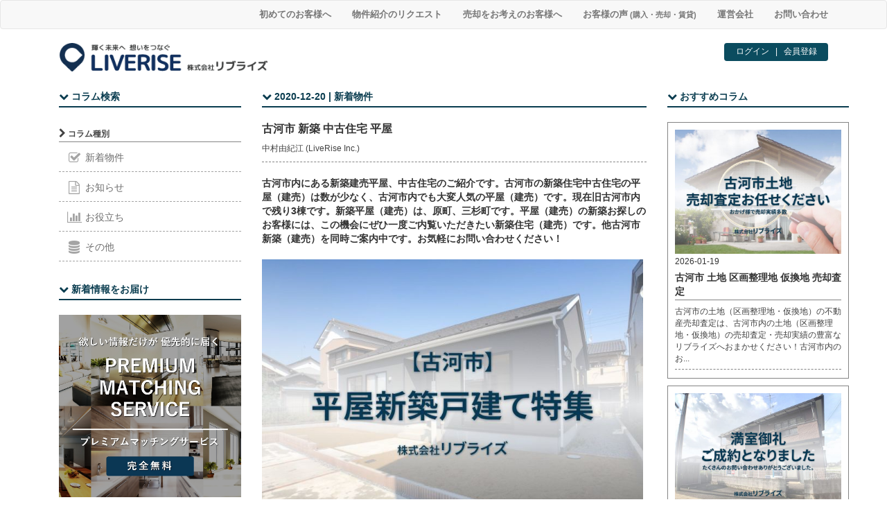

--- FILE ---
content_type: text/html; charset=utf-8
request_url: https://www.liverise.net/columns/195
body_size: 41122
content:
<!DOCTYPE html>
<html>
  <head>
    <meta charset="utf-8">
<title>古河市 新築 中古住宅 平屋 | 株式会社リブライズ | 古河市不動産 | LiveRise Inc.</title>
<link rel="icon" type="image/x-icon" href="https://www.liverise.net/assets/LiveRise_mapicon-df4e5239bdf32b0cbd44f9794ccdd06aaf1171f4dea8b9f11e6aae92f35a196c.png">
<link rel="apple-touch-icon" type="image/x-icon" href="https://www.liverise.net/assets/applelogo2-da17228b3eff6f5bde8186644b14b2a5c666eed5d3e80437b6a3079db06b3c57.jpg" sizes="180x180">
<meta name="description" content="古河市内にある新築建売平屋、中古住宅のご紹介です。古河市の新築住宅中古住宅の平屋（建売）は数が少なく、古河市内でも大変人気の平屋（建売）です。現在旧古河市内で残り3棟です。新築平屋（建売）は、原町、三杉町です。平屋（建売）の新築お探しのお客様には、この機会にぜひ一度ご内覧いただきたい新築住宅（建売）です。他古河市新築（建売）を同時ご案内中です。お気軽にお問い合わせください！古河市・野木町・小山市・結城市内でリフォームや売却査定など、不動産に関することならリブライズまでお問い合わせください。平屋やメゾネットの賃貸、新築中古一戸建てやマンション、土地の情報を豊富にご用意しております。お客様のご来店">
<meta name="keywords" content="古河市,新築,平屋,一戸建て,建売,リブライズ,中古,原町,三杉町,二小,六小,">
<meta property="og:site_name" content="株式会社リブライズ | 古河市不動産 | LiveRise Inc.">
<meta property="og:title" content="【リブライズ】古河市の不動産・新築一戸建て・中古住宅・中古マンション・土地・リフォーム・売却査定・賃貸等の不動産はリブライズへ">
<meta property="og:description" content="リブライズ不動産情報サイトです。古河市・野木町・小山市・結城市内でリフォームや売却査定など、不動産に関することならリブライズまでお問い合わせください。平屋やメゾネットの賃貸、新築中古一戸建てやマンション、土地の情報を豊富にご用意しております。お客様のご来店を心よりお待ちしております。">
<meta property="og:type" content="website">
<meta property="og:url" content="https://www.liverise.net/columns/195">
<meta property="og:image" content="https://www.liverise.net/assets/LiveRise_mapicon-df4e5239bdf32b0cbd44f9794ccdd06aaf1171f4dea8b9f11e6aae92f35a196c.png">
<meta property="og:locale" content="ja_JP">
    <link rel="stylesheet" href="/assets/application-9eb96c5b6ae0d86e7f73e9b8757bfb04d1f21d08aac7502183dc5a9bdf2f50f5.css" media="all" />
    <script src="/assets/application-cea427db1cda2044c31fdb8de2fcf12c2eaa2892eb97b903508bc44f7fb18d3d.js"></script>
    <meta name="csrf-param" content="authenticity_token" />
<meta name="csrf-token" content="UAmmS1e_EgsIbNuetet5e34RZU8ZtpfASuc7Xzi3QqoklfGG3fnhl7FLwJiBKOhOZC3i6OhZGT4kzY4HzZ-0mA" />
    <meta name="viewport" content="width=device-width, initial-scale=1.0, maximum-scale=2.0, minimum-scale=1.0">
    <script src="//maps.google.com/maps/api/js?v=3.23&key=AIzaSyA8xhpUNyfwUxBU1I9nqlfgTFyzlyFS3g0" type="text/javascript"></script>
    <meta name="google-site-verification" content="ouLWSu6bMrC2vPT7gj2lnK4RBtEg0IM4fJXO9UHuZq8" />
    <meta name="msvalidate.01" content="640B52BC6244E348B2E1C17F50188E40" />
      <!-- Global site tag (gtag.js) - Google Analytics -->
<script async src="https://www.googletagmanager.com/gtag/js?id=G-8WQY0CNWP2"></script>
<script>
  window.dataLayer = window.dataLayer || [];
  function gtag(){dataLayer.push(arguments);}
  gtag('js', new Date());

  gtag('config', 'G-8WQY0CNWP2');
</script>
    <script type="text/javascript">
(function(i,s,o,g,r,a,m){i['GoogleAnalyticsObject']=r;i[r]=i[r]||function(){
(i[r].q=i[r].q||[]).push(arguments)},i[r].l=1*new Date();a=s.createElement(o),
m=s.getElementsByTagName(o)[0];a.async=1;a.src=g;m.parentNode.insertBefore(a,m)
})(window,document,'script','//www.google-analytics.com/analytics.js','ga');
ga("create","UA-xxxxxx-x","auto");
ga("send","pageview");
</script>

    <script async src="https://pagead2.googlesyndication.com/pagead/js/adsbygoogle.js?client=ca-pub-7953534412481739"
     crossorigin="anonymous"></script>
  </head>
    <header>
  <nav class="navbar navbar-default">
    <div class="container">
      <div class="navbar-header">
        <a class="top_mobile_logo visible-xs" href="/"><img height="37" alt="リブライズロゴ" src="/assets/LiveRise_mobilelogo3-7685b321ffee93905d411ce91b4a89f1a64f38fe97d44e689556304c657779d1.png" /></a>
        <button type="button" class="navbar-toggle collapsed" data-toggle="collapse" data-target="#site-menu" style="border:none;height:37px;">
          <i class="fa fa-bars fa-2x navgray"></i>
          <span class="navtext_menu">menu</span>
        </button>
      </div>
      <div class="collapse navbar-collapse" id="site-menu">
        <ul class="nav navbar-nav navbar-right font13">
          <li class="visible-xs"><a href="/#topcolumns"><span class="visible-xs-inline visible-sm-inline nav-icon" style="margin:0 12px 0 4px;"><i class="fa fa-bookmark fa-lg"></i></span>新着コラム<small> (新着物件・お知らせ・お役立ち)</small></a></li>
          <li class="visible-xs"><a href="/columns/134"><img width="24px" style="margin:0 6px 0 0;" src="/assets/menuicon_line-0004ad3bcc3c768549a70c69d0783d13524c239a4fade3dc8836ffc4bc92bf73.png" />LINEお問い合わせ・見学予約</a></li>
          <li class="visible-xs"><a href="/#LINEcoupon"><span class="visible-xs-inline visible-sm-inline nav-icon"><i class="fa fa-diamond fa-lg"></i></span>LINE限定割引クーポンはこちら</a></li>
          <li><a href="/guide"><span class="visible-xs-inline visible-sm-inline nav-icon"><i class="fa fa-map-signs fa-lg"></i></span>初めてのお客様へ</a></li>
          <li><a href="/request"><span class="visible-xs-inline visible-sm-inline nav-icon"><i class="fa fa-paper-plane-o fa-lg"></i></span>物件紹介のリクエスト</a></li>
          <li><a href="/assessment"><span class="visible-xs-inline visible-sm-inline nav-icon"><i class="fa fa-check-square-o fa-lg"></i></span>売却をお考えのお客様へ</a></li>
          <li><a href="/voice"><span class="visible-xs-inline visible-sm-inline nav-icon"><i class="fa fa-comments-o fa-lg"></i></span>お客様の声<small> (購入・売却・賃貸)</small></a></li>
          <li><a href="/aboutus"><span class="visible-xs-inline visible-sm-inline nav-icon"><i class="fa fa-building fa-lg"></i></span>運営会社</a></li>
          <li><a href="/contact"><span class="visible-xs-inline visible-sm-inline nav-icon"><i class="fa fa-envelope fa-lg"></i></span>お問い合わせ</a></li>
        </ul>
      </div>
    </div>
  </nav>
  <div class="container hidden-xs">
<!--    <div class="hidden-xs">-->
      <div id="toplogo">
        <a class="top_logo" href="/"><img width="300" alt="リブライズロゴ" src="/assets/LiveRise_mobilelogo3-7685b321ffee93905d411ce91b4a89f1a64f38fe97d44e689556304c657779d1.png" /></a>
      </div>
<!--    </div>-->
    <div class="signup">
          <div class="login_box">
            <div class="login_box_text">
              <a class="login_white" href="/login">ログイン</a> | <a class="login_white" href="/signup">会員登録</a>
            </div>
          </div>
  </div>
  </div>
  <br class="hidden-xs">
</header>
  <body>
    <div class="container">
      <head>
</head>
<div class="container">
  <div class="row">
    <div class="col-sm-3">
      <div class="hidden-xs">
      <div class="top_title">
        <i class="fa fa-chevron-down"></i> コラム検索<hr />
      </div>
      <div class="side_sub_title">
        <i class="fa fa-chevron-right"></i><small> コラム種別</small>
      </div>
      <a data-method="get" href="/columns?column_type=%E6%96%B0%E7%9D%80%E7%89%A9%E4%BB%B6">
      <div class="side_r_type">
        <i class="fa fa-check-square-o fa-lg fa-fw colorgray side_icon" style="margin:8px 0 8px 0;"></i> 新着物件<br />
      </div>
</a>      <a data-method="get" href="/columns?column_type=%E3%81%8A%E7%9F%A5%E3%82%89%E3%81%9B">
      <div class="side_r_type">
        <i class="fa fa-file-text-o fa-lg fa-fw colorgray side_icon" style="margin:8px 0 8px 0;"></i> お知らせ<br />
      </div>
</a>      <a data-method="get" href="/columns?column_type=%E3%81%8A%E5%BD%B9%E7%AB%8B%E3%81%A1">
      <div class="side_r_type">
        <i class="fa fa-bar-chart-o fa-lg fa-fw colorgray side_icon" style="margin:8px 0 8px 0;"></i> お役立ち<br />
      </div>
</a>      <a data-method="get" href="/columns?column_type=%E3%81%9D%E3%81%AE%E4%BB%96">
      <div class="side_r_type">
        <i class="fa fa-database fa-lg fa-fw colorgray side_icon" style="margin:8px 0 8px 0;"></i> その他<br />
      </div>
</a><!--フリーワード検索--><!--
      <div class="side_search_title">
        <i class="fa fa-chevron-right"></i><small> フリーワード検索</small>
      </div>
        <div class="input-group">
          <input type="text" class="form-control">
            <span class="input-group-btn">
              <button class="btn btn-default" type="submit">
                <i class='glyphicon glyphicon-search'></i>
              </button>
            </span>
        </div>
--><br />
      <div class="top_title">
        <i class="fa fa-chevron-down"></i> 新着情報をお届け<hr />
      </div>
      <a href="/request">
        <img alt="古河市 野木町 小山市 不動産物件紹介リクエスト" style="width:100%;margin-bottom:40px;" src="/assets/matching_catch-bff02def5a3aa5ff3a70486ae0f54805f7a9bb2c0615024c242e6f0dd525b569.jpg" />
      </a>
      <div class="top_title">
        <i class="fa fa-chevron-down"></i> お客様の声<hr />
      </div>
      <a href="/voice">
        <img alt="古河市リブライズお客様の声評判" style="width:100%;margin:0 0 20px 0;" src="/assets/voice_catch-ea92c5917f0348f72bbac3df89d2bb3297ecf275bed354520a70ee9e3e7ef7ec.jpg" />
      </a>
      <a href="https://suumo.jp/chukomansion/kaisha/kuchikomi/__JJ_JJ051FD008_arz1030z2bsz1011z2kcz1164528002z2srv_toz104.html">
        <img alt="古河市リブライズお客様の声評判SUUMO" style="width:100%;margin:0 0 40px 0;" src="/assets/voice_suumo2-a516444a146d60168bff4f1928a7ada3a687a77c55d7a4d4e0cacab2ff0d8dcc.jpg" />
      </a>
      <div class="top_title">
        <i class="fa fa-chevron-down"></i> 関連サービス<hr />
      </div>
      <a href="/assessment">
        <img alt="古河市 野木町 小山市 売却査定" style="width:100%;margin:0 0 20px 0;" src="/assets/satei_catch-9ffb1d04da7bfda64c8290967dd792e34f736318f2d441b462f4251a51602c4d.jpg" />
      </a>
      <a href="/mansion">
        <img alt="古河市 野木町 小山市 マンション一覧" style="width:100%;margin:auto;" src="/assets/mansion_index5-ada3126d66670a13164a36e971008e800a3fedb87f0bd955699b24b17ddb41ed.jpg" />
      </a>
      <a href="/columns/141">
        <img alt="古河市 野木町 小山市 リフォーム カードでお支払い" style="width:100%;margin:20px 0 0 0;" src="/assets/Squarecatch-47748d12f6cd457452d8eb8cd67355fcc41996845a11bd76e4b214255274a23c.jpg" />
      </a>
      <a href="/columns/97">
        <img alt="古河市 野木町 小山市 リフォーム ライン問合せ" style="width:100%;margin:20px 0 40px 0;" src="/assets/LINEcatch2-ab8108a2dd060c8d24150fe79b6ffd5b14959f1d8224a38ae46447a7940a84a2.jpg" />
      </a>
      <div class="top_title">
        <i class="fa fa-chevron-down"></i> 物件掲載中サイト<hr />
      </div>
      <a href="https://suumo.jp/chukomansion/kaisha/__JJ_JJ051FD001_arz1030z2bsz1011z2kcz1164528002.html">
        <img alt="古河市 野木町 小山市 物件掲載中 SUUMO" style="width:100%;margin:0 0 10px 0;" src="/assets/SUUMO2-2805133907e931742ec486cb0bd760143c9dfa0a709bb99542f7c5ecb3464404.jpg" />
      </a>
      <a href="https://www.athome.co.jp/ahst/liverise.html">
        <img alt="古河市 野木町 小山市 物件掲載中 athome" style="width:100%;margin:0 0 10px 0;" src="/assets/athome2-4dde256ee79d3b91d0eec5737b39fab0e60401676c1a49563758723a0026518c.jpg" />
      </a>
      <a href="https://realestate.yahoo.co.jp/rent/detail_corp/rc0004164528001/">
        <img alt="古河市 野木町 小山市 物件掲載中 yahoo" style="width:100%;margin:0 0 40px 0;" src="/assets/YAHOO2-7294476f1676ecdd006eefdaa0608771e5d71d54785a3911bcb25646637e5ceb.jpg" />
      </a>
      <div class="top_title">
        <i class="fa fa-chevron-down"></i> 加盟団体<hr />
      </div>
        <img alt="古河市 野木町 小山市 物件掲載中 reins" style="width:100%;margin:0 0 20px 0;" src="/assets/dantai2-405987df67a0f3fa72edac8d7c47e7eba8a25bea9954beef72380e42003901b4.jpg" />
</div>

<div class="visible-xs">
  <div class="container-fluid">
    <div class="row">
      <div class="hidden_box">
      <input type="checkbox" id="label1" />
        <label for="label1" style="font-weight:normal;">
          <i class="fa fa-search title-icon"></i> コラム検索 <i class="fa fa-angle-double-down title-angle-icon"></i>
        </label>
      <div class="hidden_show" style="margin: 20px 0 20px 0;">
      <p class="mobiletypetitle">
        <i class="fa fa-search title-icon"></i> コラムの種類で検索
      </p>
      <div class="flex mobile_type_box">
        <div class="mobile_type_btn_left">
          <a data-method="get" href="/columns?column_type=%E6%96%B0%E7%9D%80%E7%89%A9%E4%BB%B6">
          <div class="mobile_type_text">
            <i class="fa fa-check-square-o fa-lg fa-fw colorgray side_icon"></i> 新着物件
          </div>
</a>        </div>
        <div class="mobile_type_btn_right">
          <a data-method="get" href="/columns?column_type=%E3%81%8A%E7%9F%A5%E3%82%89%E3%81%9B">
          <div class="mobile_type_text" style="margin-left:-30px;">
            <i class="fa fa-file-text-o fa-lg fa-fw colorgray side_icon"></i> お知らせ
          </div>
</a>        </div>
      </div>
      <div class="flex mobile_type_box">
        <div class="mobile_type_btn_left">
          <a data-method="get" href="/columns?column_type=%E3%81%8A%E5%BD%B9%E7%AB%8B%E3%81%A1">
          <div class="mobile_type_text">
            <i class="fa fa-bar-chart-o fa-lg fa-fw colorgray side_icon"></i> お役立ち
          </div>
</a>        </div>
        <div class="mobile_type_btn_right">
          <a data-method="get" href="/columns?column_type=%E3%81%9D%E3%81%AE%E4%BB%96">
          <div class="mobile_type_text" style="margin-left:-30px;">
            <i class="fa fa-database fa-lg fa-fw colorgray side_icon"></i> その他
          </div>
</a>        </div>
      </div>
      </div>
      </div>
    </div>
  </div>
</div>
    </div>
    
    <div class="col-sm-6">
      <div class="top_title">
        <i class="fa fa-chevron-down"></i> 2020-12-20 | 新着物件<hr />
      </div>
      <div class="show_column_title">
        <h1 style="line-height:20px;">古河市 新築 中古住宅 平屋</h1>
      </div>
      <div class="show_column_witer">
        中村由紀江 (LiveRise Inc.)
      </div>
      <div class="show_column_catch">
        古河市内にある新築建売平屋、中古住宅のご紹介です。古河市の新築住宅中古住宅の平屋（建売）は数が少なく、古河市内でも大変人気の平屋（建売）です。現在旧古河市内で残り3棟です。新築平屋（建売）は、原町、三杉町です。平屋（建売）の新築お探しのお客様には、この機会にぜひ一度ご内覧いただきたい新築住宅（建売）です。他古河市新築（建売）を同時ご案内中です。お気軽にお問い合わせください！
      </div>
      <div class="slide-wrapper">
        <img class="img-responsive" alt="古河市 新築 中古住宅 平屋古河市の不動産・土地・戸建・マンション・賃貸・売却査定・リブライズ" width="550" height="412" src="https://res.cloudinary.com/hhoeemmj3/image/upload/v1608433209/emoknqu2wwekxdx956ab.jpg?_a=BACAEuEv" />
      </div>
      <span class="show_column_comment">
        古河市内新築平屋一戸建て3棟完成しました。
      </span>
      <div class="show_column_content">
        <p>古河市内にある新築平屋（建売）のご紹介です。平屋の新築（建売）は数が少なく、古河市内でも大変人気の平屋（建売）です。現在旧古河市内で残り3棟です。新築平屋（建売）は、原町、三杉町です。平屋（建売）の新築お探しのお客様には、この機会にぜひ一度ご内覧いただきたい新築住宅（建売）です。他古河市新築（建売）を同時ご案内中です。お気軽にお問い合わせください！</p>

<p>-------------------------------------------------
<br />古河市原町、古河市三杉町の
<br />新築平屋一戸建て（建売）は
<br />全てご成約となりました。
<br />たくさんのお問い合わせ、ご内覧
<br />誠にありがとうございました。
<br />2021年5月更新
<br />-------------------------------------------------</p>

<p><br>
<br /><h3 class="voice_ttl">古河市 新築 建売 平屋</h3></p>

<p><img width="100%" src="https://res.cloudinary.com/hhoeemmj3/image/upload/v1610689793/%E5%8F%A4%E6%B2%B3%E5%B8%82%E5%8E%9F%E7%94%BA%E7%AC%AC4_3%E5%8F%B7%E6%A3%9F_%E5%A4%96%E8%A6%B3.jpg" alt="古河市原町新築平屋一戸建て2号棟写真"></p>

<p><br>
<br />▼古河市内新築平屋建て建売
<br /><a href="https://www.liverise.net/realestates?utf8=%E2%9C%93&amp;q%5Bsearchword_cont%5D=%E5%B9%B3%E5%B1%8B&amp;button=" class="btn btn-primary btn-block btn-lg"><i class="fa fa-check-square"></i>  販売中の平屋を見てみる</a><br><br></p>

<p><br>
<br /><h3 class="voice_ttl">古河市 平屋 建売 新築</h3></p>

<p><img width="100%" src="https://res.cloudinary.com/hhoeemmj3/image/upload/v1608432679/%E5%8F%A4%E6%B2%B3%E5%B8%82%E5%8E%9F%E7%94%BA_2%E5%8F%B7%E6%A3%9F_%E5%A4%96%E8%A6%B3.jpg" alt="古河市原町新築平屋一戸建て3号棟写真"></p>

<p><br>
<br />▼古河市内新築平屋建て建売
<br /><a href="https://www.liverise.net/realestates?utf8=%E2%9C%93&amp;q%5Bsearchword_cont%5D=%E5%B9%B3%E5%B1%8B&amp;button=" class="btn btn-primary btn-block btn-lg"><i class="fa fa-check-square"></i>  販売中の平屋を見てみる</a><br><br></p>

<p><br>
<br /><h3 class="voice_ttl">古河市 平屋 建売 新築</h3></p>

<p><img width="100%" src="https://res.cloudinary.com/hhoeemmj3/image/upload/v1608432845/%E5%8F%A4%E6%B2%B3%E5%B8%82%E4%B8%89%E6%9D%89%E7%94%BA3%E6%A3%9F_1%E5%8F%B7%E6%A3%9F%E5%A4%96%E8%A6%B3.jpg" alt="古河市三杉町新築平屋一戸建て3号棟写真"></p>

<p><br>
<br />▼古河市内新築平屋建て建売
<br /><a href="https://www.liverise.net/realestates?utf8=%E2%9C%93&amp;q%5Bsearchword_cont%5D=%E5%B9%B3%E5%B1%8B&amp;button=" class="btn btn-primary btn-block btn-lg"><i class="fa fa-check-square"></i>  販売中の平屋を見てみる</a><br><br></p>

<p><br>
<br /><a title="スーモ接客高評価獲得中リブライズ" href="https://suumo.jp/chukomansion/kaisha/kuchikomi/__JJ_JJ051FD008_arz1030z2bsz1011z2kcz1164528002z2srv_toz104.html"><img width="70%" src="https://res.cloudinary.com/hhoeemmj3/image/upload/v1610096015/wr9wptbv2pz2q33rubz9.jpg" alt="古河市内最高評価獲得中リブライズ" class="img-responsive"></a><br></p>

<p><br>
<br /><h3 class="voice_ttl">古河市 平屋 新築 建売 施工例</h3></p>

<p><img width="100%" src="https://res.cloudinary.com/hhoeemmj3/image/upload/v1567674190/IMG_5564.jpg" alt="古河市 平屋 新築一戸建て 施工例1"></p>

<p><img width="100%" src="https://res.cloudinary.com/hhoeemmj3/image/upload/v1567674190/IMG_5567.jpg" alt="古河市 平屋 新築一戸建て 施工例2"></p>

<p><img width="100%" src="https://res.cloudinary.com/hhoeemmj3/image/upload/v1567674190/IMG_5569.jpg" alt="古河市 平屋 新築一戸建て 施工例3"></p>

<p><img width="100%" src="https://res.cloudinary.com/hhoeemmj3/image/upload/v1567674190/IMG_5570.jpg" alt="古河市 平屋 新築一戸建て 施工例4"></p>

<p><img width="100%" src="https://res.cloudinary.com/hhoeemmj3/image/upload/v1567674190/IMG_5566.jpg" alt="古河市 平屋 新築一戸建て 施工例5"></p>

<p><img width="100%" src="https://res.cloudinary.com/hhoeemmj3/image/upload/v1567674190/IMG_5568.jpg" alt="古河市 平屋 新築一戸建て 施工例6"></p>

<p><img width="100%" src="https://res.cloudinary.com/hhoeemmj3/image/upload/v1567674191/IMG_5573.jpg" alt="古河市 平屋 新築一戸建て 施工例7"></p>

<p><br>
<br /><h3 class="voice_ttl">古河市 平屋 新築 当社ご成約実績等</h3></p>

<p>※古河市内新築平屋、おかげ様で
<br /><b>当社お客様にてご成約</b>を
<br />多数いただいております。
<br />2019年7月：古河市駒羽根新築平屋一戸建てご成約
<br />2019年11月：古河市大手町新築平屋一戸建てご成約
<br />2019年12月：古河市大堤新築平屋一戸建てご成約
<br />2020年3月：古河市宮前町新築平屋一戸建てご成約
<br />2020年11月：古河市三杉町新築平屋一戸建て完成
<br />2020年12月：古河市原町新築平屋一戸建て完成予定</p>

<p><br>
<br /><h3 class="voice_ttl">古河市 平屋 新築 メリット・デメリット</h3></p>

<p>旧古河市内の新築平屋一戸建ては
<br />完成3棟ございます。将来を考えて平屋建てをお考えのお客様はぜひ、この機会にご検討ください。ご好評の選べる特典満載ですので、お気軽にお問い合わせください！
<br /><br>
<br />＜平屋 新築のメリット＞
<br />・階段がない為、足腰への負担は最小限
<br />・屋根や外壁補修の際、足場費用が掛からない
<br />・平屋新築が少なく、リセールバリューも高い
<br />・比較的敷地が広い　など</p>

<p>＜平屋 新築のデメリット＞
<br />・敷地や建坪が比較的大きい為、少し割高
<br />・前面に高い建物ができると陽当たりが心配 など</p>

<p><br>
<br /><h3 class="voice_ttl">古河市 平屋 新築 リブライズでのご案内特典</h3></p>

<p>当社ご案内・ご内覧予約のお客様限定
<br />Amazonギフト券をもれなくプレゼント！
<br />また、ご成約のお客様限定
<br />エアコン設置をはじめ、ご好評の選べる特典プレゼント！
<br />住宅ローンお取次ぎ、すまい給付金の申請、古河市補助金申請など
<br />もちろん無料でサポートさせていただきます。
<br />この機会にぜひ！お気軽にお問い合わせください。
</p>
      </div>
  <!--LINE share-->
      <div align="right">
        <div class="line-it-button" data-lang="ja" data-type="share-a" data-ver="3" data-url="https://www.liverise.net/columns/195" data-color="default" data-size="small" data-count="false" style="display: none;"></div>
      </div>
      <script src="https://www.line-website.com/social-plugins/js/thirdparty/loader.min.js" async="async" defer="defer"></script>
  <!--LINE share ここまで-->
      <div class="slide-wrapper">
      
      </div>
      
      
      <p></p>

      <div class="slide-wrapper">
      
      </div>
      
      
      <p></p>

      <div class="slide-wrapper">
      
      </div>
      
      
      <p></p>

      <div class="slide-wrapper">
      
      </div>
      
      
      <p></p>

      <img width="280" class="columns_bottom_image" src="https://res.cloudinary.com/hhoeemmj3/image/upload/v1608433209/emoknqu2wwekxdx956ab.jpg?_a=BACAEuEv" />
      
      
      
      

    </div>
    <div class="col-sm-3">
      <div class="top_title">
        <i class="fa fa-chevron-down"></i> おすすめコラム<hr />
      </div>
      <!---->
<div class="column_box">
  <div class="">
    <a href="/columns/328"><img width="100%" src="https://res.cloudinary.com/hhoeemmj3/image/upload/v1643868967/zpt3epxe2wdjvynv0zfh.jpg?_a=BACAEuEv" /></a><br />
    <div class="top_column_release">
      <small>2026-01-19</small>
    </div>
    <div class="top_column_title">
      古河市 土地 区画整理地 仮換地 売却査定
    </div>
    <div class="top_column_catch">
      古河市の土地（区画整理地・仮換地）の不動産売却査定は、古河市内の土地（区画整理地・仮換地）の売却査定・売却実績の豊富なリブライズへおまかせください！古河市内のお...<br />
    </div>
  </div>
</div>
<div class="column_box">
  <div class="">
    <a href="/columns/343"><img width="100%" src="https://res.cloudinary.com/hhoeemmj3/image/upload/v1664602767/pphgyj4s7neqn0hhohyr.jpg?_a=BACAEuEv" /></a><br />
    <div class="top_column_release">
      <small>2026-01-15</small>
    </div>
    <div class="top_column_title">
      古河市メゾネット駐車場2台付ご成約
    </div>
    <div class="top_column_catch">
      古河市下辺見のメゾネット（テラスハウスタイプ・弊社管理物件）は、おかげさまでご成約、満室となりました。古河市内でリフォーム済みのメゾネットや戸建て賃貸をお探しの...<br />
    </div>
  </div>
</div>
<div class="column_box">
  <div class="">
    <a href="/columns/678"><img width="100%" src="https://res.cloudinary.com/hhoeemmj3/image/upload/v1765086187/uk5wgmpfcui3gbhkhudz.jpg?_a=BACAEuEv" /></a><br />
    <div class="top_column_release">
      <small>2025-12-05</small>
    </div>
    <div class="top_column_title">
      小山市 中古住宅 リフォーム工事完了
    </div>
    <div class="top_column_catch">
      弊社でご購入いただいたお客様の小山市美しが丘中古住宅のリフォーム工事が完了しました。 小山市をはじめ古河市周辺における中古住宅のリフォーム工事、お任せください！...<br />
    </div>
  </div>
</div>
<div class="column_box">
  <div class="">
    <a href="/columns/645"><img width="100%" src="https://res.cloudinary.com/hhoeemmj3/image/upload/v1763100598/axvldwjgs9pzsbibrefi.jpg?_a=BACAEuEv" /></a><br />
    <div class="top_column_release">
      <small>2025-11-14</small>
    </div>
    <div class="top_column_title">
      古河市 売り店舗 駅近 ご成約
    </div>
    <div class="top_column_catch">
      古河市の古河駅近くのマンション1階売り店舗のご紹介です。店舗入口南向きで店舗前に駐車場3台の専用使用権付です。こちらの専任媒介売り店舗は、おかげさまで弊社お客様...<br />
    </div>
  </div>
</div>
<div class="column_box">
  <div class="">
    <a href="/columns/644"><img width="100%" src="https://res.cloudinary.com/hhoeemmj3/image/upload/v1759629903/vt8qcyj3zweg2qhijnem.jpg?_a=BACAEuEv" /></a><br />
    <div class="top_column_release">
      <small>2025-10-05</small>
    </div>
    <div class="top_column_title">
      つくば市吉沼角地 93坪 ご成約 
    </div>
    <div class="top_column_catch">
      つくば市吉沼土地・角地・吉沼小学区お土地90坪以上は、おかげさまでご成約となりました。近隣商業地域にあるため住宅はもちろん、店舗兼住宅などにも
オススメの10...<br />
    </div>
  </div>
</div>
<div class="column_box">
  <div class="">
    <a href="/columns/373"><img width="100%" src="https://res.cloudinary.com/hhoeemmj3/image/upload/v1759476762/yatkvykuldxvdqgfgt8c.jpg?_a=BACAEuEv" /></a><br />
    <div class="top_column_release">
      <small>2025-10-03</small>
    </div>
    <div class="top_column_title">
      古河市鴻巣 駐車場3台 ご成約
    </div>
    <div class="top_column_catch">
      古河市鴻巣の中古住宅をご紹介。古河市鴻巣中古住宅は南面道路に面しており、駐車場最大3台可能なとても静かな環境の住宅です。業務スーパーまで徒歩約10分カスミまで徒...<br />
    </div>
  </div>
</div>
<div class="column_box">
  <div class="">
    <a href="/columns/643"><img width="100%" src="https://res.cloudinary.com/hhoeemmj3/image/upload/v1759390316/bytbkb6ebewg9ybnuiwd.jpg?_a=BACAEuEv" /></a><br />
    <div class="top_column_release">
      <small>2025-10-02</small>
    </div>
    <div class="top_column_title">
      古河市本町 中古住宅 駅徒歩6分
    </div>
    <div class="top_column_catch">
      古河市本町の駅近中古住宅のご紹介です。古河二小学区、古河一中学区の古河駅まで徒歩約6分の古河市本町中古住宅です。土地約80坪、建物約43坪と広々とお使いいただけ...<br />
    </div>
  </div>
</div>
<div class="column_box">
  <div class="">
    <a href="/columns/323"><img width="100%" src="https://res.cloudinary.com/hhoeemmj3/image/upload/v1638767579/lpuvnrinpwepdafjf9rt.jpg?_a=BACAEuEv" /></a><br />
    <div class="top_column_release">
      <small>2025-09-26</small>
    </div>
    <div class="top_column_title">
      古河市 戸建賃貸メゾネット満室御礼
    </div>
    <div class="top_column_catch">
      古河市のメゾネットタイプ・リフォーム済みのお部屋です。おかげさまで弊社お客様にてご成約、満室となりました。たくさんのお問い合わせ・ご内覧、誠にありがとうございま...<br />
    </div>
  </div>
</div>
<div class="column_box">
  <div class="">
    <a href="/columns/612"><img width="100%" src="https://res.cloudinary.com/hhoeemmj3/image/upload/v1753433235/crveriv31tftxitkhgz6.jpg?_a=BACAEuEv" /></a><br />
    <div class="top_column_release">
      <small>2025-08-25</small>
    </div>
    <div class="top_column_title">
      古河市リフォーム済み角部屋 ご成約
    </div>
    <div class="top_column_catch">
      古河市中古マンション古河駅徒歩約11分の最上階角部屋デザインリフォーム実施済み古河ニ小、古河三中学区にある古河市西口から徒歩約12分の中古マンション
ファミリ...<br />
    </div>
  </div>
</div>
<div class="column_box">
  <div class="">
    <a href="/columns/611"><img width="100%" src="https://res.cloudinary.com/hhoeemmj3/image/upload/v1753432726/n4u8zf0vprj3zjy5hz0p.jpg?_a=BACAEuEv" /></a><br />
    <div class="top_column_release">
      <small>2025-07-24</small>
    </div>
    <div class="top_column_title">
      古河市中古マンション最上階角部屋ご成約
    </div>
    <div class="top_column_catch">
      古河市マンション古河駅徒歩約5分最上階、古河六小、古河一中学区にある
古河市東口から徒歩約5分の中古マンショングランコート古河8階お部屋、ご成約となりました。...<br />
    </div>
  </div>
</div>
<div class="column_box">
  <div class="">
    <a href="/columns/613"><img width="100%" src="https://res.cloudinary.com/hhoeemmj3/image/upload/v1753434356/t1v09yhxzcpeve5zewnb.jpg?_a=BACAEuEv" /></a><br />
    <div class="top_column_release">
      <small>2025-07-23</small>
    </div>
    <div class="top_column_title">
      古河市諸川 中古平屋住宅 ご成約
    </div>
    <div class="top_column_catch">
      古河市諸川の中古住宅は平屋建て、角地、駐車場2台可能な建物東南向き、お庭付き住宅です。拡張工事で駐車可能台数を増やせる大変便利な立地の平屋住宅です。諸川小学区、...<br />
    </div>
  </div>
</div>
<div class="column_box">
  <div class="">
    <a href="/columns/610"><img width="100%" src="https://res.cloudinary.com/hhoeemmj3/image/upload/v1751527861/xkzu89hgqoylzkfqvdx8.jpg?_a=BACAEuEv" /></a><br />
    <div class="top_column_release">
      <small>2025-07-03</small>
    </div>
    <div class="top_column_title">
      古河市古河 中古住宅 ご成約
    </div>
    <div class="top_column_catch">
      古河市古河の一部リフォーム済み中古住宅のご紹介です。古河三小、古河三中学区お買い物が便利な立地の中古住宅です。建物南向きで陽当たり風抜けが良く
内外装が一部リ...<br />
    </div>
  </div>
</div>
<div class="column_box">
  <div class="">
    <a href="/columns/577"><img width="100%" src="https://res.cloudinary.com/hhoeemmj3/image/upload/v1750666283/xfr4vcye4xbgjulexcbw.jpg?_a=BACAEuEv" /></a><br />
    <div class="top_column_release">
      <small>2025-06-23</small>
    </div>
    <div class="top_column_title">
      古河市中古マンション 最上階角部屋
    </div>
    <div class="top_column_catch">
      古河市の中古マンション、リフォーム済み最上階角部屋のご紹介です。建物ほぼ南向き側で2022年12月にリノベーション実施。間取り変更をはじめ水廻り・壁・床などデザ...<br />
    </div>
  </div>
</div>
<div class="column_box">
  <div class="">
    <a href="/columns/445"><img width="100%" src="https://res.cloudinary.com/hhoeemmj3/image/upload/v1744012037/hnwg3xgebbzbdtodbtid.jpg?_a=BACAEuEv" /></a><br />
    <div class="top_column_release">
      <small>2025-05-25</small>
    </div>
    <div class="top_column_title">
      古河市中古マンション最上階 駅近
    </div>
    <div class="top_column_catch">
      古河市の中古マンション、グランコート古河最上階ペット可、駅近リフォーム済みのご紹介です。建物南向き側で築16年ですが8年前に水廻り・壁・床などリフォーム・リノベ...<br />
    </div>
  </div>
</div>
<div class="column_box">
  <div class="">
    <a href="/columns/511"><img width="100%" src="https://res.cloudinary.com/hhoeemmj3/image/upload/v1746171439/kygvglnjxqx70iwj53kd.jpg?_a=BACAEuEv" /></a><br />
    <div class="top_column_release">
      <small>2025-05-23</small>
    </div>
    <div class="top_column_title">
      古河市諸川 平屋中古住宅 角地
    </div>
    <div class="top_column_catch">
      古河市諸川の平屋中古住宅、角地、お買い物も便利な古河市諸川小学区、三和北中学区のお庭付き平屋です。古河市諸川平屋中古住宅は、建物東南向き、拡張工事で駐車場2台可...<br />
    </div>
  </div>
</div>
<div class="column_box">
  <div class="">
    <a href="/columns/478"><img width="100%" src="https://res.cloudinary.com/hhoeemmj3/image/upload/v1747012300/jsfhc6sylw1rnh2cyudu.jpg?_a=BACAEuEv" /></a><br />
    <div class="top_column_release">
      <small>2025-05-11</small>
    </div>
    <div class="top_column_title">
      小山市美しが丘 中古住宅 70坪以上
    </div>
    <div class="top_column_catch">
      小山市美しが丘の中古住宅をご紹介。小山市美しが丘中古住宅は南面道路に面しており、小山市美しが丘では希少な駐車場最大4台以上可能なとても静かな環境の住宅です。とり...<br />
    </div>
  </div>
</div>
<div class="column_box">
  <div class="">
    <a href="/columns/544"><img width="100%" src="https://res.cloudinary.com/hhoeemmj3/image/upload/v1747012609/jmugsinens94gmhbjveh.jpg?_a=BACAEuEv" /></a><br />
    <div class="top_column_release">
      <small>2025-05-11</small>
    </div>
    <div class="top_column_title">
      古河市 中古住宅 200坪以上 ご成約
    </div>
    <div class="top_column_catch">
      こちらの古河市恩名中古住宅は土地200坪以上、駐車場車庫2台
建物南向き、広いお庭付き2021年外装リフォーム済みです。名崎小学区、三和東中学区でお土地の広い...<br />
    </div>
  </div>
</div>
<div class="column_box">
  <div class="">
    <a href="/columns/379"><img width="100%" src="https://res.cloudinary.com/hhoeemmj3/image/upload/v1747549349/h4ctvezelan2erf4elnb.jpg?_a=BACAEuEv" /></a><br />
    <div class="top_column_release">
      <small>2025-05-04</small>
    </div>
    <div class="top_column_title">
      入間市東町 土地 南道路
    </div>
    <div class="top_column_catch">
      埼玉県入間市東町のお土地の紹介です。こちらの入間市東町のお土地は、南道路横長のお土地で約37.5坪ございます。入間市東町で新築住宅用の住宅用地をお探し中のお客様...<br />
    </div>
  </div>
</div>
<div class="column_box">
  <div class="">
    <a href="/columns/281"><img width="100%" src="https://res.cloudinary.com/hhoeemmj3/image/upload/v1597650332/wqc5v5jwl2jcyekk37ev.jpg?_a=BACAEuEv" /></a><br />
    <div class="top_column_release">
      <small>2025-03-12</small>
    </div>
    <div class="top_column_title">
      古河市 戸建て 売却査定
    </div>
    <div class="top_column_catch">
      古河市の戸建て中古住宅の売却査定は、古河市の売却査定（戸建て中古住宅）なら住宅売却実績の豊富なリブライズへおまかせください！古河市の売却査定、特に中古住宅、家・...<br />
    </div>
  </div>
</div>
<div class="column_box">
  <div class="">
    <a href="/columns/278"><img width="100%" src="https://res.cloudinary.com/hhoeemmj3/image/upload/v1596273676/fpnupb8xf2uwqkjkpzp4.jpg?_a=BACAEuEv" /></a><br />
    <div class="top_column_release">
      <small>2025-02-01</small>
    </div>
    <div class="top_column_title">
      古河市 学区マップ 小学校 中学校
    </div>
    <div class="top_column_catch">
      お住まい探しの際に気になる、古河市学区（通学区域）がマップ上で確認できるコンテンツが古河市のホームページ（学区案内）に公開されております。古河市内の小学校、中学...<br />
    </div>
  </div>
</div>
<a href="/columns">
  <div class="column_to_all">
    <i class="fa fa-angle-double-right fa-lg"></i> すべてのコラムを表示
  </div>
</a>
    </div>
  </div>
</div>
    </div>
  </body>
    <div class="footer2">
  <div class="container">
    <div class="col-xs-12 col-md-6">
      <div class="footer_list">
        <p class="footer_list_title">
          <i class="fa fa-square"></i> 株式会社リブライズ  不動産・住宅情報サイト
        </p>
          古河市・野木町・小山市・結城市の不動産・売却査定・賃貸情報<br />
          <small><a href="/policy" style="color:#6E6E6E;">プライバシーポリシー</a> | <a href="/security" style="color:#6E6E6E;">情報セキュリティ方針</a></small>
      </div>
    </div>
    <div class="col-xs-12 col-md-3">
      <a href="/contact">
        <div class="footer_contactus">
          <i class="fa fa-envelope fa-2x footer_icon"></i> メールで問い合わせる
        </div>
      </a>
    </div>
    <div class="visible-xs">
      <div class="col-xs-12 col-md-3">
        <a href="tel:0280234134">
          <div class="footer_contactus">
            <i class="fa fa-phone fa-2x footer_icon"></i> 電話で問い合わせる
          </div>
        </a>
      </div>
    </div>
    <div class="hidden-xs">
      <div class="col-xs-12 col-md-3">
        <div class="footer_contactus">
          <div class="display-inline">
          <i class="fa fa-phone fa-2x tel_icon"></i>
            <span class="telephone_box">
              <span class="tel_contact"> お電話でのお問い合わせ</span>
              <span class="telephone" style="color:#FFFFFF!important;text-decoration:none!important;">0280-23-4134</span>
            </span>
          </div>
        </div>
      </div>
    </div>
  </div>
<!--非表示--
  <hr class="container style2">
-->
</div>
<!--非表示--
<div class="footer1">
  <div class="container">
    <div class="col-md-6">
      <a href="#" class="margin_list">物件紹介のリクエスト</a>
      <a href="#" class="margin_list">売却をお考えのお客様</a>
      <a href="#" class="margin_list">ご利用ガイド</a>
      <a href="#" class="margin_list">運営会社</a><br />
      <ul class="sns">
        <li><a href="#" target="_blank"><i class="fa fa-facebook-square"></i></a></li>
        <li><a href="#" target="_blank"><i class="fa fa-twitter-square"></i></a></li>
        <li><a href="#" target="_blank"><i class="fa fa-instagram"></i></a></li>
      </ul>
    </div>
    <div class="col-md-6">
    <div class="member_organizations">
      <p class="member_organizations_title">
        加盟団体
      </p>
      <div class="row left">
        <img src="/assets/kyoukai.jpg" alt="加盟宅建協会" class="kyoukai_logo">
        <img src="/assets/hoshou.jpg" alt="加盟保証協会" class="kyoukai_logo">
        <img src="/assets/reins.jpg" alt="東日本レインズ" class="kyoukai_logo">
      </div>
    </div>
    </div>
  </div>
</div>-->
<div class="footer3">
  <a href="/" class="copyright">株式会社リブライズ LiveRise Inc. All rights reserved.</a>
</div>

<script type="text/javascript">
if(location.protocol == 'http:') {
  location.replace(location.href.replace(/http:/, 'https:'));
}
</script>

</html>

--- FILE ---
content_type: text/html; charset=utf-8
request_url: https://www.google.com/recaptcha/api2/aframe
body_size: 268
content:
<!DOCTYPE HTML><html><head><meta http-equiv="content-type" content="text/html; charset=UTF-8"></head><body><script nonce="LQ2UYD-zpGELsW8ASdE45g">/** Anti-fraud and anti-abuse applications only. See google.com/recaptcha */ try{var clients={'sodar':'https://pagead2.googlesyndication.com/pagead/sodar?'};window.addEventListener("message",function(a){try{if(a.source===window.parent){var b=JSON.parse(a.data);var c=clients[b['id']];if(c){var d=document.createElement('img');d.src=c+b['params']+'&rc='+(localStorage.getItem("rc::a")?sessionStorage.getItem("rc::b"):"");window.document.body.appendChild(d);sessionStorage.setItem("rc::e",parseInt(sessionStorage.getItem("rc::e")||0)+1);localStorage.setItem("rc::h",'1769436826984');}}}catch(b){}});window.parent.postMessage("_grecaptcha_ready", "*");}catch(b){}</script></body></html>

--- FILE ---
content_type: text/css
request_url: https://www.liverise.net/assets/application-9eb96c5b6ae0d86e7f73e9b8757bfb04d1f21d08aac7502183dc5a9bdf2f50f5.css
body_size: 48778
content:
.btn{border:none;cursor:pointer;outline:none !important;text-decoration:none !important;transition:.3s;box-sizing:border-box}.btn-red50{background:#ffebee}.btn-red50_ftg{color:rgba(0,0,0,0.9) !important;background:#ffebee}.btn-red50_ftg:hover,.btn-red50_ftg:focus{background:rgba(255,235,238,0.6)}.btn-red50_ftg:active{background:rgba(255,235,238,0.8)}.btn-red50_ftg:disabled{color:rgba(0,0,0,0.3);background:rgba(0,0,0,0.2)}.btn-red50_rsd{color:rgba(0,0,0,0.9) !important;background:#ffebee}.btn-red50_rsd:hover,.btn-red50_rsd:focus{background:#ffb8c3}.btn-red50_rsd:active{background:#ff8597}.btn-red50_rsd:disabled{color:rgba(0,0,0,0.3);background:rgba(0,0,0,0.2)}.btn-red50_flt{color:#ffebee !important}.btn-red50_flt:hover,.btn-red50_flt:focus{background:rgba(255,235,238,0.2)}.btn-red50_flt:active{background:rgba(255,235,238,0.4)}.btn-red50_flt:disabled{color:rgba(255,235,238,0.3)}.btn-red100{background:#ffcdd2}.btn-red100_ftg{color:rgba(0,0,0,0.9) !important;background:#ffcdd2}.btn-red100_ftg:hover,.btn-red100_ftg:focus{background:rgba(255,205,210,0.6)}.btn-red100_ftg:active{background:rgba(255,205,210,0.8)}.btn-red100_ftg:disabled{color:rgba(0,0,0,0.3);background:rgba(0,0,0,0.2)}.btn-red100_rsd{color:rgba(0,0,0,0.9) !important;background:#ffcdd2}.btn-red100_rsd:hover,.btn-red100_rsd:focus{background:#ff9aa4}.btn-red100_rsd:active{background:#ff6776}.btn-red100_rsd:disabled{color:rgba(0,0,0,0.3);background:rgba(0,0,0,0.2)}.btn-red100_flt{color:#ffcdd2 !important}.btn-red100_flt:hover,.btn-red100_flt:focus{background:rgba(255,205,210,0.2)}.btn-red100_flt:active{background:rgba(255,205,210,0.4)}.btn-red100_flt:disabled{color:rgba(255,205,210,0.3)}.btn-red200{background:#e57373}.btn-red200_ftg{color:rgba(0,0,0,0.9) !important;background:#e57373}.btn-red200_ftg:hover,.btn-red200_ftg:focus{background:rgba(229,115,115,0.6)}.btn-red200_ftg:active{background:rgba(229,115,115,0.8)}.btn-red200_ftg:disabled{color:rgba(0,0,0,0.3);background:rgba(0,0,0,0.2)}.btn-red200_rsd{color:rgba(0,0,0,0.9) !important;background:#e57373}.btn-red200_rsd:hover,.btn-red200_rsd:focus{background:#dd4848}.btn-red200_rsd:active{background:#cc2626}.btn-red200_rsd:disabled{color:rgba(0,0,0,0.3);background:rgba(0,0,0,0.2)}.btn-red200_flt{color:#e57373 !important}.btn-red200_flt:hover,.btn-red200_flt:focus{background:rgba(229,115,115,0.2)}.btn-red200_flt:active{background:rgba(229,115,115,0.4)}.btn-red200_flt:disabled{color:rgba(229,115,115,0.3)}.btn-red300{background:#e57373}.btn-red300_ftg{color:rgba(0,0,0,0.9) !important;background:#e57373}.btn-red300_ftg:hover,.btn-red300_ftg:focus{background:rgba(229,115,115,0.6)}.btn-red300_ftg:active{background:rgba(229,115,115,0.8)}.btn-red300_ftg:disabled{color:rgba(0,0,0,0.3);background:rgba(0,0,0,0.2)}.btn-red300_rsd{color:rgba(0,0,0,0.9) !important;background:#e57373}.btn-red300_rsd:hover,.btn-red300_rsd:focus{background:#dd4848}.btn-red300_rsd:active{background:#cc2626}.btn-red300_rsd:disabled{color:rgba(0,0,0,0.3);background:rgba(0,0,0,0.2)}.btn-red300_flt{color:#e57373 !important}.btn-red300_flt:hover,.btn-red300_flt:focus{background:rgba(229,115,115,0.2)}.btn-red300_flt:active{background:rgba(229,115,115,0.4)}.btn-red300_flt:disabled{color:rgba(229,115,115,0.3)}.btn-red400{background:#ef5350}.btn-red400_ftg{color:#fff !important;background:#ef5350}.btn-red400_ftg:hover,.btn-red400_ftg:focus{background:rgba(239,83,80,0.6)}.btn-red400_ftg:active{background:rgba(239,83,80,0.8)}.btn-red400_ftg:disabled{color:rgba(0,0,0,0.3);background:rgba(0,0,0,0.2)}.btn-red400_rsd{color:#fff !important;background:#ef5350}.btn-red400_rsd:hover,.btn-red400_rsd:focus{background:#eb2521}.btn-red400_rsd:active{background:#c71612}.btn-red400_rsd:disabled{color:rgba(0,0,0,0.3);background:rgba(0,0,0,0.2)}.btn-red400_flt{color:#ef5350 !important}.btn-red400_flt:hover,.btn-red400_flt:focus{background:rgba(239,83,80,0.2)}.btn-red400_flt:active{background:rgba(239,83,80,0.4)}.btn-red400_flt:disabled{color:rgba(239,83,80,0.3)}.btn-red500{background:#f44336}.btn-red500_ftg{color:#fff !important;background:#f44336}.btn-red500_ftg:hover,.btn-red500_ftg:focus{background:rgba(244,67,54,0.6)}.btn-red500_ftg:active{background:rgba(244,67,54,0.8)}.btn-red500_ftg:disabled{color:rgba(0,0,0,0.3);background:rgba(0,0,0,0.2)}.btn-red500_rsd{color:#fff !important;background:#f44336}.btn-red500_rsd:hover,.btn-red500_rsd:focus{background:#ea1c0d}.btn-red500_rsd:active{background:#ba160a}.btn-red500_rsd:disabled{color:rgba(0,0,0,0.3);background:rgba(0,0,0,0.2)}.btn-red500_flt{color:#f44336 !important}.btn-red500_flt:hover,.btn-red500_flt:focus{background:rgba(244,67,54,0.2)}.btn-red500_flt:active{background:rgba(244,67,54,0.4)}.btn-red500_flt:disabled{color:rgba(244,67,54,0.3)}.btn-red600{background:#e53935}.btn-red600_ftg{color:#fff !important;background:#e53935}.btn-red600_ftg:hover,.btn-red600_ftg:focus{background:rgba(229,57,53,0.6)}.btn-red600_ftg:active{background:rgba(229,57,53,0.8)}.btn-red600_ftg:disabled{color:rgba(0,0,0,0.3);background:rgba(0,0,0,0.2)}.btn-red600_rsd{color:#fff !important;background:#e53935}.btn-red600_rsd:hover,.btn-red600_rsd:focus{background:#cd1e1a}.btn-red600_rsd:active{background:#9f1815}.btn-red600_rsd:disabled{color:rgba(0,0,0,0.3);background:rgba(0,0,0,0.2)}.btn-red600_flt{color:#e53935 !important}.btn-red600_flt:hover,.btn-red600_flt:focus{background:rgba(229,57,53,0.2)}.btn-red600_flt:active{background:rgba(229,57,53,0.4)}.btn-red600_flt:disabled{color:rgba(229,57,53,0.3)}.btn-red700{background:#d32f2f}.btn-red700_ftg{color:#fff !important;background:#d32f2f}.btn-red700_ftg:hover,.btn-red700_ftg:focus{background:rgba(211,47,47,0.6)}.btn-red700_ftg:active{background:rgba(211,47,47,0.8)}.btn-red700_ftg:disabled{color:rgba(0,0,0,0.3);background:rgba(0,0,0,0.2)}.btn-red700_rsd{color:#fff !important;background:#d32f2f}.btn-red700_rsd:hover,.btn-red700_rsd:focus{background:#ab2424}.btn-red700_rsd:active{background:#811b1b}.btn-red700_rsd:disabled{color:rgba(0,0,0,0.3);background:rgba(0,0,0,0.2)}.btn-red700_flt{color:#d32f2f !important}.btn-red700_flt:hover,.btn-red700_flt:focus{background:rgba(211,47,47,0.2)}.btn-red700_flt:active{background:rgba(211,47,47,0.4)}.btn-red700_flt:disabled{color:rgba(211,47,47,0.3)}.btn-red800{background:#c62828}.btn-red800_ftg{color:#fff !important;background:#c62828}.btn-red800_ftg:hover,.btn-red800_ftg:focus{background:rgba(198,40,40,0.6)}.btn-red800_ftg:active{background:rgba(198,40,40,0.8)}.btn-red800_ftg:disabled{color:rgba(0,0,0,0.3);background:rgba(0,0,0,0.2)}.btn-red800_rsd{color:#fff !important;background:#c62828}.btn-red800_rsd:hover,.btn-red800_rsd:focus{background:#9c1f1f}.btn-red800_rsd:active{background:#711717}.btn-red800_rsd:disabled{color:rgba(0,0,0,0.3);background:rgba(0,0,0,0.2)}.btn-red800_flt{color:#c62828 !important}.btn-red800_flt:hover,.btn-red800_flt:focus{background:rgba(198,40,40,0.2)}.btn-red800_flt:active{background:rgba(198,40,40,0.4)}.btn-red800_flt:disabled{color:rgba(198,40,40,0.3)}.btn-red900{background:#b71c1c}.btn-red900_ftg{color:#fff !important;background:#b71c1c}.btn-red900_ftg:hover,.btn-red900_ftg:focus{background:rgba(183,28,28,0.6)}.btn-red900_ftg:active{background:rgba(183,28,28,0.8)}.btn-red900_ftg:disabled{color:rgba(0,0,0,0.3);background:rgba(0,0,0,0.2)}.btn-red900_rsd{color:#fff !important;background:#b71c1c}.btn-red900_rsd:hover,.btn-red900_rsd:focus{background:#8b1515}.btn-red900_rsd:active{background:#5f0e0e}.btn-red900_rsd:disabled{color:rgba(0,0,0,0.3);background:rgba(0,0,0,0.2)}.btn-red900_flt{color:#b71c1c !important}.btn-red900_flt:hover,.btn-red900_flt:focus{background:rgba(183,28,28,0.2)}.btn-red900_flt:active{background:rgba(183,28,28,0.4)}.btn-red900_flt:disabled{color:rgba(183,28,28,0.3)}.btn-pink50{background:#fce4ec}.btn-pink50_ftg{color:rgba(0,0,0,0.9) !important;background:#fce4ec}.btn-pink50_ftg:hover,.btn-pink50_ftg:focus{background:rgba(252,228,236,0.6)}.btn-pink50_ftg:active{background:rgba(252,228,236,0.8)}.btn-pink50_ftg:disabled{color:rgba(0,0,0,0.3);background:rgba(0,0,0,0.2)}.btn-pink50_rsd{color:rgba(0,0,0,0.9) !important;background:#fce4ec}.btn-pink50_rsd:hover,.btn-pink50_rsd:focus{background:#f7b6cc}.btn-pink50_rsd:active{background:#f288ab}.btn-pink50_rsd:disabled{color:rgba(0,0,0,0.3);background:rgba(0,0,0,0.2)}.btn-pink50_flt{color:#fce4ec !important}.btn-pink50_flt:hover,.btn-pink50_flt:focus{background:rgba(252,228,236,0.2)}.btn-pink50_flt:active{background:rgba(252,228,236,0.4)}.btn-pink50_flt:disabled{color:rgba(252,228,236,0.3)}.btn-pink100{background:#f8bbd0}.btn-pink100_ftg{color:rgba(0,0,0,0.9) !important;background:#f8bbd0}.btn-pink100_ftg:hover,.btn-pink100_ftg:focus{background:rgba(248,187,208,0.6)}.btn-pink100_ftg:active{background:rgba(248,187,208,0.8)}.btn-pink100_ftg:disabled{color:rgba(0,0,0,0.3);background:rgba(0,0,0,0.2)}.btn-pink100_rsd{color:rgba(0,0,0,0.9) !important;background:#f8bbd0}.btn-pink100_rsd:hover,.btn-pink100_rsd:focus{background:#f38db0}.btn-pink100_rsd:active{background:#ee5f90}.btn-pink100_rsd:disabled{color:rgba(0,0,0,0.3);background:rgba(0,0,0,0.2)}.btn-pink100_flt{color:#f8bbd0 !important}.btn-pink100_flt:hover,.btn-pink100_flt:focus{background:rgba(248,187,208,0.2)}.btn-pink100_flt:active{background:rgba(248,187,208,0.4)}.btn-pink100_flt:disabled{color:rgba(248,187,208,0.3)}.btn-pink200{background:#f48fb1}.btn-pink200_ftg{color:rgba(0,0,0,0.9) !important;background:#f48fb1}.btn-pink200_ftg:hover,.btn-pink200_ftg:focus{background:rgba(244,143,177,0.6)}.btn-pink200_ftg:active{background:rgba(244,143,177,0.8)}.btn-pink200_ftg:disabled{color:rgba(0,0,0,0.3);background:rgba(0,0,0,0.2)}.btn-pink200_rsd{color:rgba(0,0,0,0.9) !important;background:#f48fb1}.btn-pink200_rsd:hover,.btn-pink200_rsd:focus{background:#ef6191}.btn-pink200_rsd:active{background:#eb3270}.btn-pink200_rsd:disabled{color:rgba(0,0,0,0.3);background:rgba(0,0,0,0.2)}.btn-pink200_flt{color:#f48fb1 !important}.btn-pink200_flt:hover,.btn-pink200_flt:focus{background:rgba(244,143,177,0.2)}.btn-pink200_flt:active{background:rgba(244,143,177,0.4)}.btn-pink200_flt:disabled{color:rgba(244,143,177,0.3)}.btn-pink300{background:#f06292}.btn-pink300_ftg{color:#fff !important;background:#f06292}.btn-pink300_ftg:hover,.btn-pink300_ftg:focus{background:rgba(240,98,146,0.6)}.btn-pink300_ftg:active{background:rgba(240,98,146,0.8)}.btn-pink300_ftg:disabled{color:rgba(0,0,0,0.3);background:rgba(0,0,0,0.2)}.btn-pink300_rsd{color:#fff !important;background:#f06292}.btn-pink300_rsd:hover,.btn-pink300_rsd:focus{background:#ec3372}.btn-pink300_rsd:active{background:#d71556}.btn-pink300_rsd:disabled{color:rgba(0,0,0,0.3);background:rgba(0,0,0,0.2)}.btn-pink300_flt{color:#f06292 !important}.btn-pink300_flt:hover,.btn-pink300_flt:focus{background:rgba(240,98,146,0.2)}.btn-pink300_flt:active{background:rgba(240,98,146,0.4)}.btn-pink300_flt:disabled{color:rgba(240,98,146,0.3)}.btn-pink400{background:#ec407a}.btn-pink400_ftg{color:#fff !important;background:#ec407a}.btn-pink400_ftg:hover,.btn-pink400_ftg:focus{background:rgba(236,64,122,0.6)}.btn-pink400_ftg:active{background:rgba(236,64,122,0.8)}.btn-pink400_ftg:disabled{color:rgba(0,0,0,0.3);background:rgba(0,0,0,0.2)}.btn-pink400_rsd{color:#fff !important;background:#ec407a}.btn-pink400_rsd:hover,.btn-pink400_rsd:focus{background:#e2175b}.btn-pink400_rsd:active{background:#b41249}.btn-pink400_rsd:disabled{color:rgba(0,0,0,0.3);background:rgba(0,0,0,0.2)}.btn-pink400_flt{color:#ec407a !important}.btn-pink400_flt:hover,.btn-pink400_flt:focus{background:rgba(236,64,122,0.2)}.btn-pink400_flt:active{background:rgba(236,64,122,0.4)}.btn-pink400_flt:disabled{color:rgba(236,64,122,0.3)}.btn-pink500{background:#e91e63}.btn-pink500_ftg{color:#fff !important;background:#e91e63}.btn-pink500_ftg:hover,.btn-pink500_ftg:focus{background:rgba(233,30,99,0.6)}.btn-pink500_ftg:active{background:rgba(233,30,99,0.8)}.btn-pink500_ftg:disabled{color:rgba(0,0,0,0.3);background:rgba(0,0,0,0.2)}.btn-pink500_rsd{color:#fff !important;background:#e91e63}.btn-pink500_rsd:hover,.btn-pink500_rsd:focus{background:#c1134e}.btn-pink500_rsd:active{background:#930e3b}.btn-pink500_rsd:disabled{color:rgba(0,0,0,0.3);background:rgba(0,0,0,0.2)}.btn-pink500_flt{color:#e91e63 !important}.btn-pink500_flt:hover,.btn-pink500_flt:focus{background:rgba(233,30,99,0.2)}.btn-pink500_flt:active{background:rgba(233,30,99,0.4)}.btn-pink500_flt:disabled{color:rgba(233,30,99,0.3)}.btn-pink600{background:#d81b60}.btn-pink600_ftg{color:#fff !important;background:#d81b60}.btn-pink600_ftg:hover,.btn-pink600_ftg:focus{background:rgba(216,27,96,0.6)}.btn-pink600_ftg:active{background:rgba(216,27,96,0.8)}.btn-pink600_ftg:disabled{color:rgba(0,0,0,0.3);background:rgba(0,0,0,0.2)}.btn-pink600_rsd{color:#fff !important;background:#d81b60}.btn-pink600_rsd:hover,.btn-pink600_rsd:focus{background:#ab154c}.btn-pink600_rsd:active{background:#7d1038}.btn-pink600_rsd:disabled{color:rgba(0,0,0,0.3);background:rgba(0,0,0,0.2)}.btn-pink600_flt{color:#d81b60 !important}.btn-pink600_flt:hover,.btn-pink600_flt:focus{background:rgba(216,27,96,0.2)}.btn-pink600_flt:active{background:rgba(216,27,96,0.4)}.btn-pink600_flt:disabled{color:rgba(216,27,96,0.3)}.btn-pink700{background:#c2185b}.btn-pink700_ftg{color:#fff !important;background:#c2185b}.btn-pink700_ftg:hover,.btn-pink700_ftg:focus{background:rgba(194,24,91,0.6)}.btn-pink700_ftg:active{background:rgba(194,24,91,0.8)}.btn-pink700_ftg:disabled{color:rgba(0,0,0,0.3);background:rgba(0,0,0,0.2)}.btn-pink700_rsd{color:#fff !important;background:#c2185b}.btn-pink700_rsd:hover,.btn-pink700_rsd:focus{background:#951246}.btn-pink700_rsd:active{background:#670d30}.btn-pink700_rsd:disabled{color:rgba(0,0,0,0.3);background:rgba(0,0,0,0.2)}.btn-pink700_flt{color:#c2185b !important}.btn-pink700_flt:hover,.btn-pink700_flt:focus{background:rgba(194,24,91,0.2)}.btn-pink700_flt:active{background:rgba(194,24,91,0.4)}.btn-pink700_flt:disabled{color:rgba(194,24,91,0.3)}.btn-pink800{background:#ad1457}.btn-pink800_ftg{color:#fff !important;background:#ad1457}.btn-pink800_ftg:hover,.btn-pink800_ftg:focus{background:rgba(173,20,87,0.6)}.btn-pink800_ftg:active{background:rgba(173,20,87,0.8)}.btn-pink800_ftg:disabled{color:rgba(0,0,0,0.3);background:rgba(0,0,0,0.2)}.btn-pink800_rsd{color:#fff !important;background:#ad1457}.btn-pink800_rsd:hover,.btn-pink800_rsd:focus{background:#7f0f40}.btn-pink800_rsd:active{background:#520929}.btn-pink800_rsd:disabled{color:rgba(0,0,0,0.3);background:rgba(0,0,0,0.2)}.btn-pink800_flt{color:#ad1457 !important}.btn-pink800_flt:hover,.btn-pink800_flt:focus{background:rgba(173,20,87,0.2)}.btn-pink800_flt:active{background:rgba(173,20,87,0.4)}.btn-pink800_flt:disabled{color:rgba(173,20,87,0.3)}.btn-pink900{background:#880e4f}.btn-pink900_ftg{color:#fff !important;background:#880e4f}.btn-pink900_ftg:hover,.btn-pink900_ftg:focus{background:rgba(136,14,79,0.6)}.btn-pink900_ftg:active{background:rgba(136,14,79,0.8)}.btn-pink900_ftg:disabled{color:rgba(0,0,0,0.3);background:rgba(0,0,0,0.2)}.btn-pink900_rsd{color:#fff !important;background:#880e4f}.btn-pink900_rsd:hover,.btn-pink900_rsd:focus{background:#5a0934}.btn-pink900_rsd:active{background:#2c0419}.btn-pink900_rsd:disabled{color:rgba(0,0,0,0.3);background:rgba(0,0,0,0.2)}.btn-pink900_flt{color:#880e4f !important}.btn-pink900_flt:hover,.btn-pink900_flt:focus{background:rgba(136,14,79,0.2)}.btn-pink900_flt:active{background:rgba(136,14,79,0.4)}.btn-pink900_flt:disabled{color:rgba(136,14,79,0.3)}.btn-purple50{background:#f3e5f5}.btn-purple50_ftg{color:rgba(0,0,0,0.9) !important;background:#f3e5f5}.btn-purple50_ftg:hover,.btn-purple50_ftg:focus{background:rgba(243,229,245,0.6)}.btn-purple50_ftg:active{background:rgba(243,229,245,0.8)}.btn-purple50_ftg:disabled{color:rgba(0,0,0,0.3);background:rgba(0,0,0,0.2)}.btn-purple50_rsd{color:rgba(0,0,0,0.9) !important;background:#f3e5f5}.btn-purple50_rsd:hover,.btn-purple50_rsd:focus{background:#e2c0e7}.btn-purple50_rsd:active{background:#d19bd9}.btn-purple50_rsd:disabled{color:rgba(0,0,0,0.3);background:rgba(0,0,0,0.2)}.btn-purple50_flt{color:#f3e5f5 !important}.btn-purple50_flt:hover,.btn-purple50_flt:focus{background:rgba(243,229,245,0.2)}.btn-purple50_flt:active{background:rgba(243,229,245,0.4)}.btn-purple50_flt:disabled{color:rgba(243,229,245,0.3)}.btn-purple100{background:#e1bee7}.btn-purple100_ftg{color:rgba(0,0,0,0.9) !important;background:#e1bee7}.btn-purple100_ftg:hover,.btn-purple100_ftg:focus{background:rgba(225,190,231,0.6)}.btn-purple100_ftg:active{background:rgba(225,190,231,0.8)}.btn-purple100_ftg:disabled{color:rgba(0,0,0,0.3);background:rgba(0,0,0,0.2)}.btn-purple100_rsd{color:rgba(0,0,0,0.9) !important;background:#e1bee7}.btn-purple100_rsd:hover,.btn-purple100_rsd:focus{background:#d099d9}.btn-purple100_rsd:active{background:#bf74cb}.btn-purple100_rsd:disabled{color:rgba(0,0,0,0.3);background:rgba(0,0,0,0.2)}.btn-purple100_flt{color:#e1bee7 !important}.btn-purple100_flt:hover,.btn-purple100_flt:focus{background:rgba(225,190,231,0.2)}.btn-purple100_flt:active{background:rgba(225,190,231,0.4)}.btn-purple100_flt:disabled{color:rgba(225,190,231,0.3)}.btn-purple200{background:#ce93d8}.btn-purple200_ftg{color:rgba(0,0,0,0.9) !important;background:#ce93d8}.btn-purple200_ftg:hover,.btn-purple200_ftg:focus{background:rgba(206,147,216,0.6)}.btn-purple200_ftg:active{background:rgba(206,147,216,0.8)}.btn-purple200_ftg:disabled{color:rgba(0,0,0,0.3);background:rgba(0,0,0,0.2)}.btn-purple200_rsd{color:rgba(0,0,0,0.9) !important;background:#ce93d8}.btn-purple200_rsd:hover,.btn-purple200_rsd:focus{background:#bd6eca}.btn-purple200_rsd:active{background:#ac48bd}.btn-purple200_rsd:disabled{color:rgba(0,0,0,0.3);background:rgba(0,0,0,0.2)}.btn-purple200_flt{color:#ce93d8 !important}.btn-purple200_flt:hover,.btn-purple200_flt:focus{background:rgba(206,147,216,0.2)}.btn-purple200_flt:active{background:rgba(206,147,216,0.4)}.btn-purple200_flt:disabled{color:rgba(206,147,216,0.3)}.btn-purple300{background:#ba68c8}.btn-purple300_ftg{color:#fff !important;background:#ba68c8}.btn-purple300_ftg:hover,.btn-purple300_ftg:focus{background:rgba(186,104,200,0.6)}.btn-purple300_ftg:active{background:rgba(186,104,200,0.8)}.btn-purple300_ftg:disabled{color:rgba(0,0,0,0.3);background:rgba(0,0,0,0.2)}.btn-purple300_rsd{color:#fff !important;background:#ba68c8}.btn-purple300_rsd:hover,.btn-purple300_rsd:focus{background:#a844b9}.btn-purple300_rsd:active{background:#863694}.btn-purple300_rsd:disabled{color:rgba(0,0,0,0.3);background:rgba(0,0,0,0.2)}.btn-purple300_flt{color:#ba68c8 !important}.btn-purple300_flt:hover,.btn-purple300_flt:focus{background:rgba(186,104,200,0.2)}.btn-purple300_flt:active{background:rgba(186,104,200,0.4)}.btn-purple300_flt:disabled{color:rgba(186,104,200,0.3)}.btn-purple400{background:#ab47bc}.btn-purple400_ftg{color:#fff !important;background:#ab47bc}.btn-purple400_ftg:hover,.btn-purple400_ftg:focus{background:rgba(171,71,188,0.6)}.btn-purple400_ftg:active{background:rgba(171,71,188,0.8)}.btn-purple400_ftg:disabled{color:rgba(0,0,0,0.3);background:rgba(0,0,0,0.2)}.btn-purple400_rsd{color:#fff !important;background:#ab47bc}.btn-purple400_rsd:hover,.btn-purple400_rsd:focus{background:#8a3898}.btn-purple400_rsd:active{background:#682a73}.btn-purple400_rsd:disabled{color:rgba(0,0,0,0.3);background:rgba(0,0,0,0.2)}.btn-purple400_flt{color:#ab47bc !important}.btn-purple400_flt:hover,.btn-purple400_flt:focus{background:rgba(171,71,188,0.2)}.btn-purple400_flt:active{background:rgba(171,71,188,0.4)}.btn-purple400_flt:disabled{color:rgba(171,71,188,0.3)}.btn-purple500{background:#9c27b0}.btn-purple500_ftg{color:#fff !important;background:#9c27b0}.btn-purple500_ftg:hover,.btn-purple500_ftg:focus{background:rgba(156,39,176,0.6)}.btn-purple500_ftg:active{background:rgba(156,39,176,0.8)}.btn-purple500_ftg:disabled{color:rgba(0,0,0,0.3);background:rgba(0,0,0,0.2)}.btn-purple500_rsd{color:#fff !important;background:#9c27b0}.btn-purple500_rsd:hover,.btn-purple500_rsd:focus{background:#771e86}.btn-purple500_rsd:active{background:#52145d}.btn-purple500_rsd:disabled{color:rgba(0,0,0,0.3);background:rgba(0,0,0,0.2)}.btn-purple500_flt{color:#9c27b0 !important}.btn-purple500_flt:hover,.btn-purple500_flt:focus{background:rgba(156,39,176,0.2)}.btn-purple500_flt:active{background:rgba(156,39,176,0.4)}.btn-purple500_flt:disabled{color:rgba(156,39,176,0.3)}.btn-purple600{background:#8e24aa}.btn-purple600_ftg{color:#fff !important;background:#8e24aa}.btn-purple600_ftg:hover,.btn-purple600_ftg:focus{background:rgba(142,36,170,0.6)}.btn-purple600_ftg:active{background:rgba(142,36,170,0.8)}.btn-purple600_ftg:disabled{color:rgba(0,0,0,0.3);background:rgba(0,0,0,0.2)}.btn-purple600_rsd{color:#fff !important;background:#8e24aa}.btn-purple600_rsd:hover,.btn-purple600_rsd:focus{background:#6b1b80}.btn-purple600_rsd:active{background:#481256}.btn-purple600_rsd:disabled{color:rgba(0,0,0,0.3);background:rgba(0,0,0,0.2)}.btn-purple600_flt{color:#8e24aa !important}.btn-purple600_flt:hover,.btn-purple600_flt:focus{background:rgba(142,36,170,0.2)}.btn-purple600_flt:active{background:rgba(142,36,170,0.4)}.btn-purple600_flt:disabled{color:rgba(142,36,170,0.3)}.btn-purple700{background:#7b1fa2}.btn-purple700_ftg{color:#fff !important;background:#7b1fa2}.btn-purple700_ftg:hover,.btn-purple700_ftg:focus{background:rgba(123,31,162,0.6)}.btn-purple700_ftg:active{background:rgba(123,31,162,0.8)}.btn-purple700_ftg:disabled{color:rgba(0,0,0,0.3);background:rgba(0,0,0,0.2)}.btn-purple700_rsd{color:#fff !important;background:#7b1fa2}.btn-purple700_rsd:hover,.btn-purple700_rsd:focus{background:#5a1777}.btn-purple700_rsd:active{background:#3a0f4c}.btn-purple700_rsd:disabled{color:rgba(0,0,0,0.3);background:rgba(0,0,0,0.2)}.btn-purple700_flt{color:#7b1fa2 !important}.btn-purple700_flt:hover,.btn-purple700_flt:focus{background:rgba(123,31,162,0.2)}.btn-purple700_flt:active{background:rgba(123,31,162,0.4)}.btn-purple700_flt:disabled{color:rgba(123,31,162,0.3)}.btn-purple800{background:#6a1b9a}.btn-purple800_ftg{color:#fff !important;background:#6a1b9a}.btn-purple800_ftg:hover,.btn-purple800_ftg:focus{background:rgba(106,27,154,0.6)}.btn-purple800_ftg:active{background:rgba(106,27,154,0.8)}.btn-purple800_ftg:disabled{color:rgba(0,0,0,0.3);background:rgba(0,0,0,0.2)}.btn-purple800_rsd{color:#fff !important;background:#6a1b9a}.btn-purple800_rsd:hover,.btn-purple800_rsd:focus{background:#4c136f}.btn-purple800_rsd:active{background:#2e0c43}.btn-purple800_rsd:disabled{color:rgba(0,0,0,0.3);background:rgba(0,0,0,0.2)}.btn-purple800_flt{color:#6a1b9a !important}.btn-purple800_flt:hover,.btn-purple800_flt:focus{background:rgba(106,27,154,0.2)}.btn-purple800_flt:active{background:rgba(106,27,154,0.4)}.btn-purple800_flt:disabled{color:rgba(106,27,154,0.3)}.btn-purple900{background:#4a148c}.btn-purple900_ftg{color:#fff !important;background:#4a148c}.btn-purple900_ftg:hover,.btn-purple900_ftg:focus{background:rgba(74,20,140,0.6)}.btn-purple900_ftg:active{background:rgba(74,20,140,0.8)}.btn-purple900_ftg:disabled{color:rgba(0,0,0,0.3);background:rgba(0,0,0,0.2)}.btn-purple900_rsd{color:#fff !important;background:#4a148c}.btn-purple900_rsd:hover,.btn-purple900_rsd:focus{background:#320e5f}.btn-purple900_rsd:active{background:#1b0733}.btn-purple900_rsd:disabled{color:rgba(0,0,0,0.3);background:rgba(0,0,0,0.2)}.btn-purple900_flt{color:#4a148c !important}.btn-purple900_flt:hover,.btn-purple900_flt:focus{background:rgba(74,20,140,0.2)}.btn-purple900_flt:active{background:rgba(74,20,140,0.4)}.btn-purple900_flt:disabled{color:rgba(74,20,140,0.3)}.btn-deeppurple50{background:#ede7f6}.btn-deeppurple50_ftg{color:rgba(0,0,0,0.9) !important;background:#ede7f6}.btn-deeppurple50_ftg:hover,.btn-deeppurple50_ftg:focus{background:rgba(237,231,246,0.6)}.btn-deeppurple50_ftg:active{background:rgba(237,231,246,0.8)}.btn-deeppurple50_ftg:disabled{color:rgba(0,0,0,0.3);background:rgba(0,0,0,0.2)}.btn-deeppurple50_rsd{color:rgba(0,0,0,0.9) !important;background:#ede7f6}.btn-deeppurple50_rsd:hover,.btn-deeppurple50_rsd:focus{background:#d1c2e8}.btn-deeppurple50_rsd:active{background:#b59dda}.btn-deeppurple50_rsd:disabled{color:rgba(0,0,0,0.3);background:rgba(0,0,0,0.2)}.btn-deeppurple50_flt{color:#ede7f6 !important}.btn-deeppurple50_flt:hover,.btn-deeppurple50_flt:focus{background:rgba(237,231,246,0.2)}.btn-deeppurple50_flt:active{background:rgba(237,231,246,0.4)}.btn-deeppurple50_flt:disabled{color:rgba(237,231,246,0.3)}.btn-deeppurple100{background:#d1c4e9}.btn-deeppurple100_ftg{color:rgba(0,0,0,0.9) !important;background:#d1c4e9}.btn-deeppurple100_ftg:hover,.btn-deeppurple100_ftg:focus{background:rgba(209,196,233,0.6)}.btn-deeppurple100_ftg:active{background:rgba(209,196,233,0.8)}.btn-deeppurple100_ftg:disabled{color:rgba(0,0,0,0.3);background:rgba(0,0,0,0.2)}.btn-deeppurple100_rsd{color:rgba(0,0,0,0.9) !important;background:#d1c4e9}.btn-deeppurple100_rsd:hover,.btn-deeppurple100_rsd:focus{background:#b49fdb}.btn-deeppurple100_rsd:active{background:#977acd}.btn-deeppurple100_rsd:disabled{color:rgba(0,0,0,0.3);background:rgba(0,0,0,0.2)}.btn-deeppurple100_flt{color:#d1c4e9 !important}.btn-deeppurple100_flt:hover,.btn-deeppurple100_flt:focus{background:rgba(209,196,233,0.2)}.btn-deeppurple100_flt:active{background:rgba(209,196,233,0.4)}.btn-deeppurple100_flt:disabled{color:rgba(209,196,233,0.3)}.btn-deeppurple200{background:#b39ddb}.btn-deeppurple200_ftg{color:rgba(0,0,0,0.9) !important;background:#b39ddb}.btn-deeppurple200_ftg:hover,.btn-deeppurple200_ftg:focus{background:rgba(179,157,219,0.6)}.btn-deeppurple200_ftg:active{background:rgba(179,157,219,0.8)}.btn-deeppurple200_ftg:disabled{color:rgba(0,0,0,0.3);background:rgba(0,0,0,0.2)}.btn-deeppurple200_rsd{color:rgba(0,0,0,0.9) !important;background:#b39ddb}.btn-deeppurple200_rsd:hover,.btn-deeppurple200_rsd:focus{background:#9678cd}.btn-deeppurple200_rsd:active{background:#7952c0}.btn-deeppurple200_rsd:disabled{color:rgba(0,0,0,0.3);background:rgba(0,0,0,0.2)}.btn-deeppurple200_flt{color:#b39ddb !important}.btn-deeppurple200_flt:hover,.btn-deeppurple200_flt:focus{background:rgba(179,157,219,0.2)}.btn-deeppurple200_flt:active{background:rgba(179,157,219,0.4)}.btn-deeppurple200_flt:disabled{color:rgba(179,157,219,0.3)}.btn-deeppurple300{background:#9575cd}.btn-deeppurple300_ftg{color:#fff !important;background:#9575cd}.btn-deeppurple300_ftg:hover,.btn-deeppurple300_ftg:focus{background:rgba(149,117,205,0.6)}.btn-deeppurple300_ftg:active{background:rgba(149,117,205,0.8)}.btn-deeppurple300_ftg:disabled{color:rgba(0,0,0,0.3);background:rgba(0,0,0,0.2)}.btn-deeppurple300_rsd{color:#fff !important;background:#9575cd}.btn-deeppurple300_rsd:hover,.btn-deeppurple300_rsd:focus{background:#7850bf}.btn-deeppurple300_rsd:active{background:#603ba1}.btn-deeppurple300_rsd:disabled{color:rgba(0,0,0,0.3);background:rgba(0,0,0,0.2)}.btn-deeppurple300_flt{color:#9575cd !important}.btn-deeppurple300_flt:hover,.btn-deeppurple300_flt:focus{background:rgba(149,117,205,0.2)}.btn-deeppurple300_flt:active{background:rgba(149,117,205,0.4)}.btn-deeppurple300_flt:disabled{color:rgba(149,117,205,0.3)}.btn-deeppurple400{background:#7e57c2}.btn-deeppurple400_ftg{color:#fff !important;background:#7e57c2}.btn-deeppurple400_ftg:hover,.btn-deeppurple400_ftg:focus{background:rgba(126,87,194,0.6)}.btn-deeppurple400_ftg:active{background:rgba(126,87,194,0.8)}.btn-deeppurple400_ftg:disabled{color:rgba(0,0,0,0.3);background:rgba(0,0,0,0.2)}.btn-deeppurple400_rsd{color:#fff !important;background:#7e57c2}.btn-deeppurple400_rsd:hover,.btn-deeppurple400_rsd:focus{background:#643da9}.btn-deeppurple400_rsd:active{background:#4e3083}.btn-deeppurple400_rsd:disabled{color:rgba(0,0,0,0.3);background:rgba(0,0,0,0.2)}.btn-deeppurple400_flt{color:#7e57c2 !important}.btn-deeppurple400_flt:hover,.btn-deeppurple400_flt:focus{background:rgba(126,87,194,0.2)}.btn-deeppurple400_flt:active{background:rgba(126,87,194,0.4)}.btn-deeppurple400_flt:disabled{color:rgba(126,87,194,0.3)}.btn-deeppurple500{background:#673ab7}.btn-deeppurple500_ftg{color:#fff !important;background:#673ab7}.btn-deeppurple500_ftg:hover,.btn-deeppurple500_ftg:focus{background:rgba(103,58,183,0.6)}.btn-deeppurple500_ftg:active{background:rgba(103,58,183,0.8)}.btn-deeppurple500_ftg:disabled{color:rgba(0,0,0,0.3);background:rgba(0,0,0,0.2)}.btn-deeppurple500_rsd{color:#fff !important;background:#673ab7}.btn-deeppurple500_rsd:hover,.btn-deeppurple500_rsd:focus{background:#512e90}.btn-deeppurple500_rsd:active{background:#3b216a}.btn-deeppurple500_rsd:disabled{color:rgba(0,0,0,0.3);background:rgba(0,0,0,0.2)}.btn-deeppurple500_flt{color:#673ab7 !important}.btn-deeppurple500_flt:hover,.btn-deeppurple500_flt:focus{background:rgba(103,58,183,0.2)}.btn-deeppurple500_flt:active{background:rgba(103,58,183,0.4)}.btn-deeppurple500_flt:disabled{color:rgba(103,58,183,0.3)}.btn-deeppurple600{background:#5e35b1}.btn-deeppurple600_ftg{color:#fff !important;background:#5e35b1}.btn-deeppurple600_ftg:hover,.btn-deeppurple600_ftg:focus{background:rgba(94,53,177,0.6)}.btn-deeppurple600_ftg:active{background:rgba(94,53,177,0.8)}.btn-deeppurple600_ftg:disabled{color:rgba(0,0,0,0.3);background:rgba(0,0,0,0.2)}.btn-deeppurple600_rsd{color:#fff !important;background:#5e35b1}.btn-deeppurple600_rsd:hover,.btn-deeppurple600_rsd:focus{background:#49298a}.btn-deeppurple600_rsd:active{background:#341d63}.btn-deeppurple600_rsd:disabled{color:rgba(0,0,0,0.3);background:rgba(0,0,0,0.2)}.btn-deeppurple600_flt{color:#5e35b1 !important}.btn-deeppurple600_flt:hover,.btn-deeppurple600_flt:focus{background:rgba(94,53,177,0.2)}.btn-deeppurple600_flt:active{background:rgba(94,53,177,0.4)}.btn-deeppurple600_flt:disabled{color:rgba(94,53,177,0.3)}.btn-deeppurple700{background:#512da8}.btn-deeppurple700_ftg{color:#fff !important;background:#512da8}.btn-deeppurple700_ftg:hover,.btn-deeppurple700_ftg:focus{background:rgba(81,45,168,0.6)}.btn-deeppurple700_ftg:active{background:rgba(81,45,168,0.8)}.btn-deeppurple700_ftg:disabled{color:rgba(0,0,0,0.3);background:rgba(0,0,0,0.2)}.btn-deeppurple700_rsd{color:#fff !important;background:#512da8}.btn-deeppurple700_rsd:hover,.btn-deeppurple700_rsd:focus{background:#3e2280}.btn-deeppurple700_rsd:active{background:#2a1758}.btn-deeppurple700_rsd:disabled{color:rgba(0,0,0,0.3);background:rgba(0,0,0,0.2)}.btn-deeppurple700_flt{color:#512da8 !important}.btn-deeppurple700_flt:hover,.btn-deeppurple700_flt:focus{background:rgba(81,45,168,0.2)}.btn-deeppurple700_flt:active{background:rgba(81,45,168,0.4)}.btn-deeppurple700_flt:disabled{color:rgba(81,45,168,0.3)}.btn-deeppurple800{background:#4527a0}.btn-deeppurple800_ftg{color:#fff !important;background:#4527a0}.btn-deeppurple800_ftg:hover,.btn-deeppurple800_ftg:focus{background:rgba(69,39,160,0.6)}.btn-deeppurple800_ftg:active{background:rgba(69,39,160,0.8)}.btn-deeppurple800_ftg:disabled{color:rgba(0,0,0,0.3);background:rgba(0,0,0,0.2)}.btn-deeppurple800_rsd{color:#fff !important;background:#4527a0}.btn-deeppurple800_rsd:hover,.btn-deeppurple800_rsd:focus{background:#331d77}.btn-deeppurple800_rsd:active{background:#22134e}.btn-deeppurple800_rsd:disabled{color:rgba(0,0,0,0.3);background:rgba(0,0,0,0.2)}.btn-deeppurple800_flt{color:#4527a0 !important}.btn-deeppurple800_flt:hover,.btn-deeppurple800_flt:focus{background:rgba(69,39,160,0.2)}.btn-deeppurple800_flt:active{background:rgba(69,39,160,0.4)}.btn-deeppurple800_flt:disabled{color:rgba(69,39,160,0.3)}.btn-deeppurple900{background:#311b92}.btn-deeppurple900_ftg{color:#fff !important;background:#311b92}.btn-deeppurple900_ftg:hover,.btn-deeppurple900_ftg:focus{background:rgba(49,27,146,0.6)}.btn-deeppurple900_ftg:active{background:rgba(49,27,146,0.8)}.btn-deeppurple900_ftg:disabled{color:rgba(0,0,0,0.3);background:rgba(0,0,0,0.2)}.btn-deeppurple900_rsd{color:#fff !important;background:#311b92}.btn-deeppurple900_rsd:hover,.btn-deeppurple900_rsd:focus{background:#231367}.btn-deeppurple900_rsd:active{background:#140b3c}.btn-deeppurple900_rsd:disabled{color:rgba(0,0,0,0.3);background:rgba(0,0,0,0.2)}.btn-deeppurple900_flt{color:#311b92 !important}.btn-deeppurple900_flt:hover,.btn-deeppurple900_flt:focus{background:rgba(49,27,146,0.2)}.btn-deeppurple900_flt:active{background:rgba(49,27,146,0.4)}.btn-deeppurple900_flt:disabled{color:rgba(49,27,146,0.3)}.btn-indigo50{background:#e8eaf6}.btn-indigo50_ftg{color:rgba(0,0,0,0.9) !important;background:#e8eaf6}.btn-indigo50_ftg:hover,.btn-indigo50_ftg:focus{background:rgba(232,234,246,0.6)}.btn-indigo50_ftg:active{background:rgba(232,234,246,0.8)}.btn-indigo50_ftg:disabled{color:rgba(0,0,0,0.3);background:rgba(0,0,0,0.2)}.btn-indigo50_rsd{color:rgba(0,0,0,0.9) !important;background:#e8eaf6}.btn-indigo50_rsd:hover,.btn-indigo50_rsd:focus{background:#c3c9e8}.btn-indigo50_rsd:active{background:#9fa7d9}.btn-indigo50_rsd:disabled{color:rgba(0,0,0,0.3);background:rgba(0,0,0,0.2)}.btn-indigo50_flt{color:#e8eaf6 !important}.btn-indigo50_flt:hover,.btn-indigo50_flt:focus{background:rgba(232,234,246,0.2)}.btn-indigo50_flt:active{background:rgba(232,234,246,0.4)}.btn-indigo50_flt:disabled{color:rgba(232,234,246,0.3)}.btn-indigo100{background:#c5cae9}.btn-indigo100_ftg{color:rgba(0,0,0,0.9) !important;background:#c5cae9}.btn-indigo100_ftg:hover,.btn-indigo100_ftg:focus{background:rgba(197,202,233,0.6)}.btn-indigo100_ftg:active{background:rgba(197,202,233,0.8)}.btn-indigo100_ftg:disabled{color:rgba(0,0,0,0.3);background:rgba(0,0,0,0.2)}.btn-indigo100_rsd{color:rgba(0,0,0,0.9) !important;background:#c5cae9}.btn-indigo100_rsd:hover,.btn-indigo100_rsd:focus{background:#a0a8db}.btn-indigo100_rsd:active{background:#7b86cd}.btn-indigo100_rsd:disabled{color:rgba(0,0,0,0.3);background:rgba(0,0,0,0.2)}.btn-indigo100_flt{color:#c5cae9 !important}.btn-indigo100_flt:hover,.btn-indigo100_flt:focus{background:rgba(197,202,233,0.2)}.btn-indigo100_flt:active{background:rgba(197,202,233,0.4)}.btn-indigo100_flt:disabled{color:rgba(197,202,233,0.3)}.btn-indigo200{background:#9fa8da}.btn-indigo200_ftg{color:rgba(0,0,0,0.9) !important;background:#9fa8da}.btn-indigo200_ftg:hover,.btn-indigo200_ftg:focus{background:rgba(159,168,218,0.6)}.btn-indigo200_ftg:active{background:rgba(159,168,218,0.8)}.btn-indigo200_ftg:disabled{color:rgba(0,0,0,0.3);background:rgba(0,0,0,0.2)}.btn-indigo200_rsd{color:rgba(0,0,0,0.9) !important;background:#9fa8da}.btn-indigo200_rsd:hover,.btn-indigo200_rsd:focus{background:#7a87cc}.btn-indigo200_rsd:active{background:#5565be}.btn-indigo200_rsd:disabled{color:rgba(0,0,0,0.3);background:rgba(0,0,0,0.2)}.btn-indigo200_flt{color:#9fa8da !important}.btn-indigo200_flt:hover,.btn-indigo200_flt:focus{background:rgba(159,168,218,0.2)}.btn-indigo200_flt:active{background:rgba(159,168,218,0.4)}.btn-indigo200_flt:disabled{color:rgba(159,168,218,0.3)}.btn-indigo300{background:#7986cb}.btn-indigo300_ftg{color:#fff !important;background:#7986cb}.btn-indigo300_ftg:hover,.btn-indigo300_ftg:focus{background:rgba(121,134,203,0.6)}.btn-indigo300_ftg:active{background:rgba(121,134,203,0.8)}.btn-indigo300_ftg:disabled{color:rgba(0,0,0,0.3);background:rgba(0,0,0,0.2)}.btn-indigo300_rsd{color:#fff !important;background:#7986cb}.btn-indigo300_rsd:hover,.btn-indigo300_rsd:focus{background:#5465bd}.btn-indigo300_rsd:active{background:#3e4ea0}.btn-indigo300_rsd:disabled{color:rgba(0,0,0,0.3);background:rgba(0,0,0,0.2)}.btn-indigo300_flt{color:#7986cb !important}.btn-indigo300_flt:hover,.btn-indigo300_flt:focus{background:rgba(121,134,203,0.2)}.btn-indigo300_flt:active{background:rgba(121,134,203,0.4)}.btn-indigo300_flt:disabled{color:rgba(121,134,203,0.3)}.btn-indigo400{background:#5c6bc0}.btn-indigo400_ftg{color:#fff !important;background:#5c6bc0}.btn-indigo400_ftg:hover,.btn-indigo400_ftg:focus{background:rgba(92,107,192,0.6)}.btn-indigo400_ftg:active{background:rgba(92,107,192,0.8)}.btn-indigo400_ftg:disabled{color:rgba(0,0,0,0.3);background:rgba(0,0,0,0.2)}.btn-indigo400_rsd{color:#fff !important;background:#5c6bc0}.btn-indigo400_rsd:hover,.btn-indigo400_rsd:focus{background:#4150a8}.btn-indigo400_rsd:active{background:#333f83}.btn-indigo400_rsd:disabled{color:rgba(0,0,0,0.3);background:rgba(0,0,0,0.2)}.btn-indigo400_flt{color:#5c6bc0 !important}.btn-indigo400_flt:hover,.btn-indigo400_flt:focus{background:rgba(92,107,192,0.2)}.btn-indigo400_flt:active{background:rgba(92,107,192,0.4)}.btn-indigo400_flt:disabled{color:rgba(92,107,192,0.3)}.btn-indigo500{background:#3f51b5}.btn-indigo500_ftg{color:#fff !important;background:#3f51b5}.btn-indigo500_ftg:hover,.btn-indigo500_ftg:focus{background:rgba(63,81,181,0.6)}.btn-indigo500_ftg:active{background:rgba(63,81,181,0.8)}.btn-indigo500_ftg:disabled{color:rgba(0,0,0,0.3);background:rgba(0,0,0,0.2)}.btn-indigo500_rsd{color:#fff !important;background:#3f51b5}.btn-indigo500_rsd:hover,.btn-indigo500_rsd:focus{background:#32408f}.btn-indigo500_rsd:active{background:#252f69}.btn-indigo500_rsd:disabled{color:rgba(0,0,0,0.3);background:rgba(0,0,0,0.2)}.btn-indigo500_flt{color:#3f51b5 !important}.btn-indigo500_flt:hover,.btn-indigo500_flt:focus{background:rgba(63,81,181,0.2)}.btn-indigo500_flt:active{background:rgba(63,81,181,0.4)}.btn-indigo500_flt:disabled{color:rgba(63,81,181,0.3)}.btn-indigo600{background:#3949ab}.btn-indigo600_ftg{color:#fff !important;background:#3949ab}.btn-indigo600_ftg:hover,.btn-indigo600_ftg:focus{background:rgba(57,73,171,0.6)}.btn-indigo600_ftg:active{background:rgba(57,73,171,0.8)}.btn-indigo600_ftg:disabled{color:rgba(0,0,0,0.3);background:rgba(0,0,0,0.2)}.btn-indigo600_rsd{color:#fff !important;background:#3949ab}.btn-indigo600_rsd:hover,.btn-indigo600_rsd:focus{background:#2c3985}.btn-indigo600_rsd:active{background:#20285f}.btn-indigo600_rsd:disabled{color:rgba(0,0,0,0.3);background:rgba(0,0,0,0.2)}.btn-indigo600_flt{color:#3949ab !important}.btn-indigo600_flt:hover,.btn-indigo600_flt:focus{background:rgba(57,73,171,0.2)}.btn-indigo600_flt:active{background:rgba(57,73,171,0.4)}.btn-indigo600_flt:disabled{color:rgba(57,73,171,0.3)}.btn-indigo700{background:#303f9f}.btn-indigo700_ftg{color:#fff !important;background:#303f9f}.btn-indigo700_ftg:hover,.btn-indigo700_ftg:focus{background:rgba(48,63,159,0.6)}.btn-indigo700_ftg:active{background:rgba(48,63,159,0.8)}.btn-indigo700_ftg:disabled{color:rgba(0,0,0,0.3);background:rgba(0,0,0,0.2)}.btn-indigo700_rsd{color:#fff !important;background:#303f9f}.btn-indigo700_rsd:hover,.btn-indigo700_rsd:focus{background:#242f78}.btn-indigo700_rsd:active{background:#182051}.btn-indigo700_rsd:disabled{color:rgba(0,0,0,0.3);background:rgba(0,0,0,0.2)}.btn-indigo700_flt{color:#303f9f !important}.btn-indigo700_flt:hover,.btn-indigo700_flt:focus{background:rgba(48,63,159,0.2)}.btn-indigo700_flt:active{background:rgba(48,63,159,0.4)}.btn-indigo700_flt:disabled{color:rgba(48,63,159,0.3)}.btn-indigo800{background:#283593}.btn-indigo800_ftg{color:#fff !important;background:#283593}.btn-indigo800_ftg:hover,.btn-indigo800_ftg:focus{background:rgba(40,53,147,0.6)}.btn-indigo800_ftg:active{background:rgba(40,53,147,0.8)}.btn-indigo800_ftg:disabled{color:rgba(0,0,0,0.3);background:rgba(0,0,0,0.2)}.btn-indigo800_rsd{color:#fff !important;background:#283593}.btn-indigo800_rsd:hover,.btn-indigo800_rsd:focus{background:#1d276b}.btn-indigo800_rsd:active{background:#121843}.btn-indigo800_rsd:disabled{color:rgba(0,0,0,0.3);background:rgba(0,0,0,0.2)}.btn-indigo800_flt{color:#283593 !important}.btn-indigo800_flt:hover,.btn-indigo800_flt:focus{background:rgba(40,53,147,0.2)}.btn-indigo800_flt:active{background:rgba(40,53,147,0.4)}.btn-indigo800_flt:disabled{color:rgba(40,53,147,0.3)}.btn-indigo900{background:#1a237e}.btn-indigo900_ftg{color:#fff !important;background:#1a237e}.btn-indigo900_ftg:hover,.btn-indigo900_ftg:focus{background:rgba(26,35,126,0.6)}.btn-indigo900_ftg:active{background:rgba(26,35,126,0.8)}.btn-indigo900_ftg:disabled{color:rgba(0,0,0,0.3);background:rgba(0,0,0,0.2)}.btn-indigo900_rsd{color:#fff !important;background:#1a237e}.btn-indigo900_rsd:hover,.btn-indigo900_rsd:focus{background:#111754}.btn-indigo900_rsd:active{background:#090c29}.btn-indigo900_rsd:disabled{color:rgba(0,0,0,0.3);background:rgba(0,0,0,0.2)}.btn-indigo900_flt{color:#1a237e !important}.btn-indigo900_flt:hover,.btn-indigo900_flt:focus{background:rgba(26,35,126,0.2)}.btn-indigo900_flt:active{background:rgba(26,35,126,0.4)}.btn-indigo900_flt:disabled{color:rgba(26,35,126,0.3)}.btn-blue50{background:#e3f2fd}.btn-blue50_ftg{color:rgba(0,0,0,0.9) !important;background:#e3f2fd}.btn-blue50_ftg:hover,.btn-blue50_ftg:focus{background:rgba(227,242,253,0.6)}.btn-blue50_ftg:active{background:rgba(227,242,253,0.8)}.btn-blue50_ftg:disabled{color:rgba(0,0,0,0.3);background:rgba(0,0,0,0.2)}.btn-blue50_rsd{color:rgba(0,0,0,0.9) !important;background:#e3f2fd}.btn-blue50_rsd:hover,.btn-blue50_rsd:focus{background:#b3dcfa}.btn-blue50_rsd:active{background:#84c6f6}.btn-blue50_rsd:disabled{color:rgba(0,0,0,0.3);background:rgba(0,0,0,0.2)}.btn-blue50_flt{color:#e3f2fd !important}.btn-blue50_flt:hover,.btn-blue50_flt:focus{background:rgba(227,242,253,0.2)}.btn-blue50_flt:active{background:rgba(227,242,253,0.4)}.btn-blue50_flt:disabled{color:rgba(227,242,253,0.3)}.btn-blue100{background:#bbdefb}.btn-blue100_ftg{color:rgba(0,0,0,0.9) !important;background:#bbdefb}.btn-blue100_ftg:hover,.btn-blue100_ftg:focus{background:rgba(187,222,251,0.6)}.btn-blue100_ftg:active{background:rgba(187,222,251,0.8)}.btn-blue100_ftg:disabled{color:rgba(0,0,0,0.3);background:rgba(0,0,0,0.2)}.btn-blue100_rsd{color:rgba(0,0,0,0.9) !important;background:#bbdefb}.btn-blue100_rsd:hover,.btn-blue100_rsd:focus{background:#8bc7f8}.btn-blue100_rsd:active{background:#5baff5}.btn-blue100_rsd:disabled{color:rgba(0,0,0,0.3);background:rgba(0,0,0,0.2)}.btn-blue100_flt{color:#bbdefb !important}.btn-blue100_flt:hover,.btn-blue100_flt:focus{background:rgba(187,222,251,0.2)}.btn-blue100_flt:active{background:rgba(187,222,251,0.4)}.btn-blue100_flt:disabled{color:rgba(187,222,251,0.3)}.btn-blue200{background:#90caf9}.btn-blue200_ftg{color:rgba(0,0,0,0.9) !important;background:#90caf9}.btn-blue200_ftg:hover,.btn-blue200_ftg:focus{background:rgba(144,202,249,0.6)}.btn-blue200_ftg:active{background:rgba(144,202,249,0.8)}.btn-blue200_ftg:disabled{color:rgba(0,0,0,0.3);background:rgba(0,0,0,0.2)}.btn-blue200_rsd{color:rgba(0,0,0,0.9) !important;background:#90caf9}.btn-blue200_rsd:hover,.btn-blue200_rsd:focus{background:#60b3f6}.btn-blue200_rsd:active{background:#2f9cf4}.btn-blue200_rsd:disabled{color:rgba(0,0,0,0.3);background:rgba(0,0,0,0.2)}.btn-blue200_flt{color:#90caf9 !important}.btn-blue200_flt:hover,.btn-blue200_flt:focus{background:rgba(144,202,249,0.2)}.btn-blue200_flt:active{background:rgba(144,202,249,0.4)}.btn-blue200_flt:disabled{color:rgba(144,202,249,0.3)}.btn-blue300{background:#64b5f6}.btn-blue300_ftg{color:rgba(0,0,0,0.9) !important;background:#64b5f6}.btn-blue300_ftg:hover,.btn-blue300_ftg:focus{background:rgba(100,181,246,0.6)}.btn-blue300_ftg:active{background:rgba(100,181,246,0.8)}.btn-blue300_ftg:disabled{color:rgba(0,0,0,0.3);background:rgba(0,0,0,0.2)}.btn-blue300_rsd{color:rgba(0,0,0,0.9) !important;background:#64b5f6}.btn-blue300_rsd:hover,.btn-blue300_rsd:focus{background:#349ef3}.btn-blue300_rsd:active{background:#0d86e7}.btn-blue300_rsd:disabled{color:rgba(0,0,0,0.3);background:rgba(0,0,0,0.2)}.btn-blue300_flt{color:#64b5f6 !important}.btn-blue300_flt:hover,.btn-blue300_flt:focus{background:rgba(100,181,246,0.2)}.btn-blue300_flt:active{background:rgba(100,181,246,0.4)}.btn-blue300_flt:disabled{color:rgba(100,181,246,0.3)}.btn-blue400{background:#42a5f5}.btn-blue400_ftg{color:rgba(0,0,0,0.9) !important;background:#42a5f5}.btn-blue400_ftg:hover,.btn-blue400_ftg:focus{background:rgba(66,165,245,0.6)}.btn-blue400_ftg:active{background:rgba(66,165,245,0.8)}.btn-blue400_ftg:disabled{color:rgba(0,0,0,0.3);background:rgba(0,0,0,0.2)}.btn-blue400_rsd{color:rgba(0,0,0,0.9) !important;background:#42a5f5}.btn-blue400_rsd:hover,.btn-blue400_rsd:focus{background:#128ef2}.btn-blue400_rsd:active{background:#0b72c6}.btn-blue400_rsd:disabled{color:rgba(0,0,0,0.3);background:rgba(0,0,0,0.2)}.btn-blue400_flt{color:#42a5f5 !important}.btn-blue400_flt:hover,.btn-blue400_flt:focus{background:rgba(66,165,245,0.2)}.btn-blue400_flt:active{background:rgba(66,165,245,0.4)}.btn-blue400_flt:disabled{color:rgba(66,165,245,0.3)}.btn-blue500{background:#2196f3}.btn-blue500_ftg{color:#fff !important;background:#2196f3}.btn-blue500_ftg:hover,.btn-blue500_ftg:focus{background:rgba(33,150,243,0.6)}.btn-blue500_ftg:active{background:rgba(33,150,243,0.8)}.btn-blue500_ftg:disabled{color:rgba(0,0,0,0.3);background:rgba(0,0,0,0.2)}.btn-blue500_rsd{color:#fff !important;background:#2196f3}.btn-blue500_rsd:hover,.btn-blue500_rsd:focus{background:#0c7cd5}.btn-blue500_rsd:active{background:#0960a5}.btn-blue500_rsd:disabled{color:rgba(0,0,0,0.3);background:rgba(0,0,0,0.2)}.btn-blue500_flt{color:#2196f3 !important}.btn-blue500_flt:hover,.btn-blue500_flt:focus{background:rgba(33,150,243,0.2)}.btn-blue500_flt:active{background:rgba(33,150,243,0.4)}.btn-blue500_flt:disabled{color:rgba(33,150,243,0.3)}.btn-blue600{background:#1e88e5}.btn-blue600_ftg{color:#fff !important;background:#1e88e5}.btn-blue600_ftg:hover,.btn-blue600_ftg:focus{background:rgba(30,136,229,0.6)}.btn-blue600_ftg:active{background:rgba(30,136,229,0.8)}.btn-blue600_ftg:disabled{color:rgba(0,0,0,0.3);background:rgba(0,0,0,0.2)}.btn-blue600_rsd{color:#fff !important;background:#1e88e5}.btn-blue600_rsd:hover,.btn-blue600_rsd:focus{background:#166dba}.btn-blue600_rsd:active{background:#10538d}.btn-blue600_rsd:disabled{color:rgba(0,0,0,0.3);background:rgba(0,0,0,0.2)}.btn-blue600_flt{color:#1e88e5 !important}.btn-blue600_flt:hover,.btn-blue600_flt:focus{background:rgba(30,136,229,0.2)}.btn-blue600_flt:active{background:rgba(30,136,229,0.4)}.btn-blue600_flt:disabled{color:rgba(30,136,229,0.3)}.btn-blue700{background:#1976d2}.btn-blue700_ftg{color:#fff !important;background:#1976d2}.btn-blue700_ftg:hover,.btn-blue700_ftg:focus{background:rgba(25,118,210,0.6)}.btn-blue700_ftg:active{background:rgba(25,118,210,0.8)}.btn-blue700_ftg:disabled{color:rgba(0,0,0,0.3);background:rgba(0,0,0,0.2)}.btn-blue700_rsd{color:#fff !important;background:#1976d2}.btn-blue700_rsd:hover,.btn-blue700_rsd:focus{background:#145ca4}.btn-blue700_rsd:active{background:#0e4377}.btn-blue700_rsd:disabled{color:rgba(0,0,0,0.3);background:rgba(0,0,0,0.2)}.btn-blue700_flt{color:#1976d2 !important}.btn-blue700_flt:hover,.btn-blue700_flt:focus{background:rgba(25,118,210,0.2)}.btn-blue700_flt:active{background:rgba(25,118,210,0.4)}.btn-blue700_flt:disabled{color:rgba(25,118,210,0.3)}.btn-blue800{background:#1565c0}.btn-blue800_ftg{color:#fff !important;background:#1565c0}.btn-blue800_ftg:hover,.btn-blue800_ftg:focus{background:rgba(21,101,192,0.6)}.btn-blue800_ftg:active{background:rgba(21,101,192,0.8)}.btn-blue800_ftg:disabled{color:rgba(0,0,0,0.3);background:rgba(0,0,0,0.2)}.btn-blue800_rsd{color:#fff !important;background:#1565c0}.btn-blue800_rsd:hover,.btn-blue800_rsd:focus{background:#104d92}.btn-blue800_rsd:active{background:#0b3564}.btn-blue800_rsd:disabled{color:rgba(0,0,0,0.3);background:rgba(0,0,0,0.2)}.btn-blue800_flt{color:#1565c0 !important}.btn-blue800_flt:hover,.btn-blue800_flt:focus{background:rgba(21,101,192,0.2)}.btn-blue800_flt:active{background:rgba(21,101,192,0.4)}.btn-blue800_flt:disabled{color:rgba(21,101,192,0.3)}.btn-blue900{background:#0d47a1}.btn-blue900_ftg{color:#fff !important;background:#0d47a1}.btn-blue900_ftg:hover,.btn-blue900_ftg:focus{background:rgba(13,71,161,0.6)}.btn-blue900_ftg:active{background:rgba(13,71,161,0.8)}.btn-blue900_ftg:disabled{color:rgba(0,0,0,0.3);background:rgba(0,0,0,0.2)}.btn-blue900_rsd{color:#fff !important;background:#0d47a1}.btn-blue900_rsd:hover,.btn-blue900_rsd:focus{background:#093272}.btn-blue900_rsd:active{background:#051d43}.btn-blue900_rsd:disabled{color:rgba(0,0,0,0.3);background:rgba(0,0,0,0.2)}.btn-blue900_flt{color:#0d47a1 !important}.btn-blue900_flt:hover,.btn-blue900_flt:focus{background:rgba(13,71,161,0.2)}.btn-blue900_flt:active{background:rgba(13,71,161,0.4)}.btn-blue900_flt:disabled{color:rgba(13,71,161,0.3)}.btn-lightblue50{background:#e1f5fe}.btn-lightblue50_ftg{color:rgba(0,0,0,0.9) !important;background:#e1f5fe}.btn-lightblue50_ftg:hover,.btn-lightblue50_ftg:focus{background:rgba(225,245,254,0.6)}.btn-lightblue50_ftg:active{background:rgba(225,245,254,0.8)}.btn-lightblue50_ftg:disabled{color:rgba(0,0,0,0.3);background:rgba(0,0,0,0.2)}.btn-lightblue50_rsd{color:rgba(0,0,0,0.9) !important;background:#e1f5fe}.btn-lightblue50_rsd:hover,.btn-lightblue50_rsd:focus{background:#b0e5fc}.btn-lightblue50_rsd:active{background:#7ed4fb}.btn-lightblue50_rsd:disabled{color:rgba(0,0,0,0.3);background:rgba(0,0,0,0.2)}.btn-lightblue50_flt{color:#e1f5fe !important}.btn-lightblue50_flt:hover,.btn-lightblue50_flt:focus{background:rgba(225,245,254,0.2)}.btn-lightblue50_flt:active{background:rgba(225,245,254,0.4)}.btn-lightblue50_flt:disabled{color:rgba(225,245,254,0.3)}.btn-lightblue100{background:#b3e5fc}.btn-lightblue100_ftg{color:rgba(0,0,0,0.9) !important;background:#b3e5fc}.btn-lightblue100_ftg:hover,.btn-lightblue100_ftg:focus{background:rgba(179,229,252,0.6)}.btn-lightblue100_ftg:active{background:rgba(179,229,252,0.8)}.btn-lightblue100_ftg:disabled{color:rgba(0,0,0,0.3);background:rgba(0,0,0,0.2)}.btn-lightblue100_rsd{color:rgba(0,0,0,0.9) !important;background:#b3e5fc}.btn-lightblue100_rsd:hover,.btn-lightblue100_rsd:focus{background:#82d4fa}.btn-lightblue100_rsd:active{background:#51c3f8}.btn-lightblue100_rsd:disabled{color:rgba(0,0,0,0.3);background:rgba(0,0,0,0.2)}.btn-lightblue100_flt{color:#b3e5fc !important}.btn-lightblue100_flt:hover,.btn-lightblue100_flt:focus{background:rgba(179,229,252,0.2)}.btn-lightblue100_flt:active{background:rgba(179,229,252,0.4)}.btn-lightblue100_flt:disabled{color:rgba(179,229,252,0.3)}.btn-lightblue200{background:#81d4fa}.btn-lightblue200_ftg{color:rgba(0,0,0,0.9) !important;background:#81d4fa}.btn-lightblue200_ftg:hover,.btn-lightblue200_ftg:focus{background:rgba(129,212,250,0.6)}.btn-lightblue200_ftg:active{background:rgba(129,212,250,0.8)}.btn-lightblue200_ftg:disabled{color:rgba(0,0,0,0.3);background:rgba(0,0,0,0.2)}.btn-lightblue200_rsd{color:rgba(0,0,0,0.9) !important;background:#81d4fa}.btn-lightblue200_rsd:hover,.btn-lightblue200_rsd:focus{background:#50c3f8}.btn-lightblue200_rsd:active{background:#1fb3f6}.btn-lightblue200_rsd:disabled{color:rgba(0,0,0,0.3);background:rgba(0,0,0,0.2)}.btn-lightblue200_flt{color:#81d4fa !important}.btn-lightblue200_flt:hover,.btn-lightblue200_flt:focus{background:rgba(129,212,250,0.2)}.btn-lightblue200_flt:active{background:rgba(129,212,250,0.4)}.btn-lightblue200_flt:disabled{color:rgba(129,212,250,0.3)}.btn-lightblue300{background:#4fc3f7}.btn-lightblue300_ftg{color:rgba(0,0,0,0.9) !important;background:#4fc3f7}.btn-lightblue300_ftg:hover,.btn-lightblue300_ftg:focus{background:rgba(79,195,247,0.6)}.btn-lightblue300_ftg:active{background:rgba(79,195,247,0.8)}.btn-lightblue300_ftg:disabled{color:rgba(0,0,0,0.3);background:rgba(0,0,0,0.2)}.btn-lightblue300_rsd{color:rgba(0,0,0,0.9) !important;background:#4fc3f7}.btn-lightblue300_rsd:hover,.btn-lightblue300_rsd:focus{background:#1eb2f5}.btn-lightblue300_rsd:active{background:#0a97d6}.btn-lightblue300_rsd:disabled{color:rgba(0,0,0,0.3);background:rgba(0,0,0,0.2)}.btn-lightblue300_flt{color:#4fc3f7 !important}.btn-lightblue300_flt:hover,.btn-lightblue300_flt:focus{background:rgba(79,195,247,0.2)}.btn-lightblue300_flt:active{background:rgba(79,195,247,0.4)}.btn-lightblue300_flt:disabled{color:rgba(79,195,247,0.3)}.btn-lightblue400{background:#29b6f6}.btn-lightblue400_ftg{color:rgba(0,0,0,0.9) !important;background:#29b6f6}.btn-lightblue400_ftg:hover,.btn-lightblue400_ftg:focus{background:rgba(41,182,246,0.6)}.btn-lightblue400_ftg:active{background:rgba(41,182,246,0.8)}.btn-lightblue400_ftg:disabled{color:rgba(0,0,0,0.3);background:rgba(0,0,0,0.2)}.btn-lightblue400_rsd{color:rgba(0,0,0,0.9) !important;background:#29b6f6}.btn-lightblue400_rsd:hover,.btn-lightblue400_rsd:focus{background:#0a9fe2}.btn-lightblue400_rsd:active{background:#077cb2}.btn-lightblue400_rsd:disabled{color:rgba(0,0,0,0.3);background:rgba(0,0,0,0.2)}.btn-lightblue400_flt{color:#29b6f6 !important}.btn-lightblue400_flt:hover,.btn-lightblue400_flt:focus{background:rgba(41,182,246,0.2)}.btn-lightblue400_flt:active{background:rgba(41,182,246,0.4)}.btn-lightblue400_flt:disabled{color:rgba(41,182,246,0.3)}.btn-lightblue500{background:#03a9f4}.btn-lightblue500_ftg{color:rgba(0,0,0,0.9) !important;background:#03a9f4}.btn-lightblue500_ftg:hover,.btn-lightblue500_ftg:focus{background:rgba(3,169,244,0.6)}.btn-lightblue500_ftg:active{background:rgba(3,169,244,0.8)}.btn-lightblue500_ftg:disabled{color:rgba(0,0,0,0.3);background:rgba(0,0,0,0.2)}.btn-lightblue500_rsd{color:rgba(0,0,0,0.9) !important;background:#03a9f4}.btn-lightblue500_rsd:hover,.btn-lightblue500_rsd:focus{background:#0286c2}.btn-lightblue500_rsd:active{background:#02638f}.btn-lightblue500_rsd:disabled{color:rgba(0,0,0,0.3);background:rgba(0,0,0,0.2)}.btn-lightblue500_flt{color:#03a9f4 !important}.btn-lightblue500_flt:hover,.btn-lightblue500_flt:focus{background:rgba(3,169,244,0.2)}.btn-lightblue500_flt:active{background:rgba(3,169,244,0.4)}.btn-lightblue500_flt:disabled{color:rgba(3,169,244,0.3)}.btn-lightblue600{background:#039be5}.btn-lightblue600_ftg{color:#fff !important;background:#039be5}.btn-lightblue600_ftg:hover,.btn-lightblue600_ftg:focus{background:rgba(3,155,229,0.6)}.btn-lightblue600_ftg:active{background:rgba(3,155,229,0.8)}.btn-lightblue600_ftg:disabled{color:rgba(0,0,0,0.3);background:rgba(0,0,0,0.2)}.btn-lightblue600_rsd{color:#fff !important;background:#039be5}.btn-lightblue600_rsd:hover,.btn-lightblue600_rsd:focus{background:#0279b3}.btn-lightblue600_rsd:active{background:#025780}.btn-lightblue600_rsd:disabled{color:rgba(0,0,0,0.3);background:rgba(0,0,0,0.2)}.btn-lightblue600_flt{color:#039be5 !important}.btn-lightblue600_flt:hover,.btn-lightblue600_flt:focus{background:rgba(3,155,229,0.2)}.btn-lightblue600_flt:active{background:rgba(3,155,229,0.4)}.btn-lightblue600_flt:disabled{color:rgba(3,155,229,0.3)}.btn-lightblue700{background:#0288d1}.btn-lightblue700_ftg{color:#fff !important;background:#0288d1}.btn-lightblue700_ftg:hover,.btn-lightblue700_ftg:focus{background:rgba(2,136,209,0.6)}.btn-lightblue700_ftg:active{background:rgba(2,136,209,0.8)}.btn-lightblue700_ftg:disabled{color:rgba(0,0,0,0.3);background:rgba(0,0,0,0.2)}.btn-lightblue700_rsd{color:#fff !important;background:#0288d1}.btn-lightblue700_rsd:hover,.btn-lightblue700_rsd:focus{background:#02679e}.btn-lightblue700_rsd:active{background:#01466c}.btn-lightblue700_rsd:disabled{color:rgba(0,0,0,0.3);background:rgba(0,0,0,0.2)}.btn-lightblue700_flt{color:#0288d1 !important}.btn-lightblue700_flt:hover,.btn-lightblue700_flt:focus{background:rgba(2,136,209,0.2)}.btn-lightblue700_flt:active{background:rgba(2,136,209,0.4)}.btn-lightblue700_flt:disabled{color:rgba(2,136,209,0.3)}.btn-lightblue800{background:#0277bd}.btn-lightblue800_ftg{color:#fff !important;background:#0277bd}.btn-lightblue800_ftg:hover,.btn-lightblue800_ftg:focus{background:rgba(2,119,189,0.6)}.btn-lightblue800_ftg:active{background:rgba(2,119,189,0.8)}.btn-lightblue800_ftg:disabled{color:rgba(0,0,0,0.3);background:rgba(0,0,0,0.2)}.btn-lightblue800_rsd{color:#fff !important;background:#0277bd}.btn-lightblue800_rsd:hover,.btn-lightblue800_rsd:focus{background:#01578b}.btn-lightblue800_rsd:active{background:#013758}.btn-lightblue800_rsd:disabled{color:rgba(0,0,0,0.3);background:rgba(0,0,0,0.2)}.btn-lightblue800_flt{color:#0277bd !important}.btn-lightblue800_flt:hover,.btn-lightblue800_flt:focus{background:rgba(2,119,189,0.2)}.btn-lightblue800_flt:active{background:rgba(2,119,189,0.4)}.btn-lightblue800_flt:disabled{color:rgba(2,119,189,0.3)}.btn-lightblue900{background:#01579b}.btn-lightblue900_ftg{color:#fff !important;background:#01579b}.btn-lightblue900_ftg:hover,.btn-lightblue900_ftg:focus{background:rgba(1,87,155,0.6)}.btn-lightblue900_ftg:active{background:rgba(1,87,155,0.8)}.btn-lightblue900_ftg:disabled{color:rgba(0,0,0,0.3);background:rgba(0,0,0,0.2)}.btn-lightblue900_rsd{color:#fff !important;background:#01579b}.btn-lightblue900_rsd:hover,.btn-lightblue900_rsd:focus{background:#013b68}.btn-lightblue900_rsd:active{background:#001e36}.btn-lightblue900_rsd:disabled{color:rgba(0,0,0,0.3);background:rgba(0,0,0,0.2)}.btn-lightblue900_flt{color:#01579b !important}.btn-lightblue900_flt:hover,.btn-lightblue900_flt:focus{background:rgba(1,87,155,0.2)}.btn-lightblue900_flt:active{background:rgba(1,87,155,0.4)}.btn-lightblue900_flt:disabled{color:rgba(1,87,155,0.3)}.btn-cyan50{background:#e0f7fa}.btn-cyan50_ftg{color:rgba(0,0,0,0.9) !important;background:#e0f7fa}.btn-cyan50_ftg:hover,.btn-cyan50_ftg:focus{background:rgba(224,247,250,0.6)}.btn-cyan50_ftg:active{background:rgba(224,247,250,0.8)}.btn-cyan50_ftg:disabled{color:rgba(0,0,0,0.3);background:rgba(0,0,0,0.2)}.btn-cyan50_rsd{color:rgba(0,0,0,0.9) !important;background:#e0f7fa}.btn-cyan50_rsd:hover,.btn-cyan50_rsd:focus{background:#b4ecf3}.btn-cyan50_rsd:active{background:#88e0ec}.btn-cyan50_rsd:disabled{color:rgba(0,0,0,0.3);background:rgba(0,0,0,0.2)}.btn-cyan50_flt{color:#e0f7fa !important}.btn-cyan50_flt:hover,.btn-cyan50_flt:focus{background:rgba(224,247,250,0.2)}.btn-cyan50_flt:active{background:rgba(224,247,250,0.4)}.btn-cyan50_flt:disabled{color:rgba(224,247,250,0.3)}.btn-cyan100{background:#b2ebf2}.btn-cyan100_ftg{color:rgba(0,0,0,0.9) !important;background:#b2ebf2}.btn-cyan100_ftg:hover,.btn-cyan100_ftg:focus{background:rgba(178,235,242,0.6)}.btn-cyan100_ftg:active{background:rgba(178,235,242,0.8)}.btn-cyan100_ftg:disabled{color:rgba(0,0,0,0.3);background:rgba(0,0,0,0.2)}.btn-cyan100_rsd{color:rgba(0,0,0,0.9) !important;background:#b2ebf2}.btn-cyan100_rsd:hover,.btn-cyan100_rsd:focus{background:#86e0eb}.btn-cyan100_rsd:active{background:#5bd4e3}.btn-cyan100_rsd:disabled{color:rgba(0,0,0,0.3);background:rgba(0,0,0,0.2)}.btn-cyan100_flt{color:#b2ebf2 !important}.btn-cyan100_flt:hover,.btn-cyan100_flt:focus{background:rgba(178,235,242,0.2)}.btn-cyan100_flt:active{background:rgba(178,235,242,0.4)}.btn-cyan100_flt:disabled{color:rgba(178,235,242,0.3)}.btn-cyan200{background:#80deea}.btn-cyan200_ftg{color:rgba(0,0,0,0.9) !important;background:#80deea}.btn-cyan200_ftg:hover,.btn-cyan200_ftg:focus{background:rgba(128,222,234,0.6)}.btn-cyan200_ftg:active{background:rgba(128,222,234,0.8)}.btn-cyan200_ftg:disabled{color:rgba(0,0,0,0.3);background:rgba(0,0,0,0.2)}.btn-cyan200_rsd{color:rgba(0,0,0,0.9) !important;background:#80deea}.btn-cyan200_rsd:hover,.btn-cyan200_rsd:focus{background:#54d3e3}.btn-cyan200_rsd:active{background:#28c7dc}.btn-cyan200_rsd:disabled{color:rgba(0,0,0,0.3);background:rgba(0,0,0,0.2)}.btn-cyan200_flt{color:#80deea !important}.btn-cyan200_flt:hover,.btn-cyan200_flt:focus{background:rgba(128,222,234,0.2)}.btn-cyan200_flt:active{background:rgba(128,222,234,0.4)}.btn-cyan200_flt:disabled{color:rgba(128,222,234,0.3)}.btn-cyan300{background:#4dd0e1}.btn-cyan300_ftg{color:rgba(0,0,0,0.9) !important;background:#4dd0e1}.btn-cyan300_ftg:hover,.btn-cyan300_ftg:focus{background:rgba(77,208,225,0.6)}.btn-cyan300_ftg:active{background:rgba(77,208,225,0.8)}.btn-cyan300_ftg:disabled{color:rgba(0,0,0,0.3);background:rgba(0,0,0,0.2)}.btn-cyan300_rsd{color:rgba(0,0,0,0.9) !important;background:#4dd0e1}.btn-cyan300_rsd:hover,.btn-cyan300_rsd:focus{background:#24c2d7}.btn-cyan300_rsd:active{background:#1d9bab}.btn-cyan300_rsd:disabled{color:rgba(0,0,0,0.3);background:rgba(0,0,0,0.2)}.btn-cyan300_flt{color:#4dd0e1 !important}.btn-cyan300_flt:hover,.btn-cyan300_flt:focus{background:rgba(77,208,225,0.2)}.btn-cyan300_flt:active{background:rgba(77,208,225,0.4)}.btn-cyan300_flt:disabled{color:rgba(77,208,225,0.3)}.btn-cyan400{background:#26c6da}.btn-cyan400_ftg{color:rgba(0,0,0,0.9) !important;background:#26c6da}.btn-cyan400_ftg:hover,.btn-cyan400_ftg:focus{background:rgba(38,198,218,0.6)}.btn-cyan400_ftg:active{background:rgba(38,198,218,0.8)}.btn-cyan400_ftg:disabled{color:rgba(0,0,0,0.3);background:rgba(0,0,0,0.2)}.btn-cyan400_rsd{color:rgba(0,0,0,0.9) !important;background:#26c6da}.btn-cyan400_rsd:hover,.btn-cyan400_rsd:focus{background:#1e9faf}.btn-cyan400_rsd:active{background:#167784}.btn-cyan400_rsd:disabled{color:rgba(0,0,0,0.3);background:rgba(0,0,0,0.2)}.btn-cyan400_flt{color:#26c6da !important}.btn-cyan400_flt:hover,.btn-cyan400_flt:focus{background:rgba(38,198,218,0.2)}.btn-cyan400_flt:active{background:rgba(38,198,218,0.4)}.btn-cyan400_flt:disabled{color:rgba(38,198,218,0.3)}.btn-cyan500{background:#00bcd4}.btn-cyan500_ftg{color:rgba(0,0,0,0.9) !important;background:#00bcd4}.btn-cyan500_ftg:hover,.btn-cyan500_ftg:focus{background:rgba(0,188,212,0.6)}.btn-cyan500_ftg:active{background:rgba(0,188,212,0.8)}.btn-cyan500_ftg:disabled{color:rgba(0,0,0,0.3);background:rgba(0,0,0,0.2)}.btn-cyan500_rsd{color:rgba(0,0,0,0.9) !important;background:#00bcd4}.btn-cyan500_rsd:hover,.btn-cyan500_rsd:focus{background:#008fa1}.btn-cyan500_rsd:active{background:#00626e}.btn-cyan500_rsd:disabled{color:rgba(0,0,0,0.3);background:rgba(0,0,0,0.2)}.btn-cyan500_flt{color:#00bcd4 !important}.btn-cyan500_flt:hover,.btn-cyan500_flt:focus{background:rgba(0,188,212,0.2)}.btn-cyan500_flt:active{background:rgba(0,188,212,0.4)}.btn-cyan500_flt:disabled{color:rgba(0,188,212,0.3)}.btn-cyan600{background:#00acc1}.btn-cyan600_ftg{color:rgba(0,0,0,0.9) !important;background:#00acc1}.btn-cyan600_ftg:hover,.btn-cyan600_ftg:focus{background:rgba(0,172,193,0.6)}.btn-cyan600_ftg:active{background:rgba(0,172,193,0.8)}.btn-cyan600_ftg:disabled{color:rgba(0,0,0,0.3);background:rgba(0,0,0,0.2)}.btn-cyan600_rsd{color:rgba(0,0,0,0.9) !important;background:#00acc1}.btn-cyan600_rsd:hover,.btn-cyan600_rsd:focus{background:#007f8e}.btn-cyan600_rsd:active{background:#00515b}.btn-cyan600_rsd:disabled{color:rgba(0,0,0,0.3);background:rgba(0,0,0,0.2)}.btn-cyan600_flt{color:#00acc1 !important}.btn-cyan600_flt:hover,.btn-cyan600_flt:focus{background:rgba(0,172,193,0.2)}.btn-cyan600_flt:active{background:rgba(0,172,193,0.4)}.btn-cyan600_flt:disabled{color:rgba(0,172,193,0.3)}.btn-cyan700{background:#0097a7}.btn-cyan700_ftg{color:#fff !important;background:#0097a7}.btn-cyan700_ftg:hover,.btn-cyan700_ftg:focus{background:rgba(0,151,167,0.6)}.btn-cyan700_ftg:active{background:rgba(0,151,167,0.8)}.btn-cyan700_ftg:disabled{color:rgba(0,0,0,0.3);background:rgba(0,0,0,0.2)}.btn-cyan700_rsd{color:#fff !important;background:#0097a7}.btn-cyan700_rsd:hover,.btn-cyan700_rsd:focus{background:#006974}.btn-cyan700_rsd:active{background:#003b41}.btn-cyan700_rsd:disabled{color:rgba(0,0,0,0.3);background:rgba(0,0,0,0.2)}.btn-cyan700_flt{color:#0097a7 !important}.btn-cyan700_flt:hover,.btn-cyan700_flt:focus{background:rgba(0,151,167,0.2)}.btn-cyan700_flt:active{background:rgba(0,151,167,0.4)}.btn-cyan700_flt:disabled{color:rgba(0,151,167,0.3)}.btn-cyan800{background:#00838f}.btn-cyan800_ftg{color:#fff !important;background:#00838f}.btn-cyan800_ftg:hover,.btn-cyan800_ftg:focus{background:rgba(0,131,143,0.6)}.btn-cyan800_ftg:active{background:rgba(0,131,143,0.8)}.btn-cyan800_ftg:disabled{color:rgba(0,0,0,0.3);background:rgba(0,0,0,0.2)}.btn-cyan800_rsd{color:#fff !important;background:#00838f}.btn-cyan800_rsd:hover,.btn-cyan800_rsd:focus{background:#00545c}.btn-cyan800_rsd:active{background:#002629}.btn-cyan800_rsd:disabled{color:rgba(0,0,0,0.3);background:rgba(0,0,0,0.2)}.btn-cyan800_flt{color:#00838f !important}.btn-cyan800_flt:hover,.btn-cyan800_flt:focus{background:rgba(0,131,143,0.2)}.btn-cyan800_flt:active{background:rgba(0,131,143,0.4)}.btn-cyan800_flt:disabled{color:rgba(0,131,143,0.3)}.btn-cyan900{background:#006064}.btn-cyan900_ftg{color:#fff !important;background:#006064}.btn-cyan900_ftg:hover,.btn-cyan900_ftg:focus{background:rgba(0,96,100,0.6)}.btn-cyan900_ftg:active{background:rgba(0,96,100,0.8)}.btn-cyan900_ftg:disabled{color:rgba(0,0,0,0.3);background:rgba(0,0,0,0.2)}.btn-cyan900_rsd{color:#fff !important;background:#006064}.btn-cyan900_rsd:hover,.btn-cyan900_rsd:focus{background:#002f31}.btn-cyan900_rsd:active{background:black}.btn-cyan900_rsd:disabled{color:rgba(0,0,0,0.3);background:rgba(0,0,0,0.2)}.btn-cyan900_flt{color:#006064 !important}.btn-cyan900_flt:hover,.btn-cyan900_flt:focus{background:rgba(0,96,100,0.2)}.btn-cyan900_flt:active{background:rgba(0,96,100,0.4)}.btn-cyan900_flt:disabled{color:rgba(0,96,100,0.3)}.btn-teal50{background:#e0f2f1}.btn-teal50_ftg{color:rgba(0,0,0,0.9) !important;background:#e0f2f1}.btn-teal50_ftg:hover,.btn-teal50_ftg:focus{background:rgba(224,242,241,0.6)}.btn-teal50_ftg:active{background:rgba(224,242,241,0.8)}.btn-teal50_ftg:disabled{color:rgba(0,0,0,0.3);background:rgba(0,0,0,0.2)}.btn-teal50_rsd{color:rgba(0,0,0,0.9) !important;background:#e0f2f1}.btn-teal50_rsd:hover,.btn-teal50_rsd:focus{background:#bce3e1}.btn-teal50_rsd:active{background:#98d4d1}.btn-teal50_rsd:disabled{color:rgba(0,0,0,0.3);background:rgba(0,0,0,0.2)}.btn-teal50_flt{color:#e0f2f1 !important}.btn-teal50_flt:hover,.btn-teal50_flt:focus{background:rgba(224,242,241,0.2)}.btn-teal50_flt:active{background:rgba(224,242,241,0.4)}.btn-teal50_flt:disabled{color:rgba(224,242,241,0.3)}.btn-teal100{background:#b2dfdb}.btn-teal100_ftg{color:rgba(0,0,0,0.9) !important;background:#b2dfdb}.btn-teal100_ftg:hover,.btn-teal100_ftg:focus{background:rgba(178,223,219,0.6)}.btn-teal100_ftg:active{background:rgba(178,223,219,0.8)}.btn-teal100_ftg:disabled{color:rgba(0,0,0,0.3);background:rgba(0,0,0,0.2)}.btn-teal100_rsd{color:rgba(0,0,0,0.9) !important;background:#b2dfdb}.btn-teal100_rsd:hover,.btn-teal100_rsd:focus{background:#8ed0ca}.btn-teal100_rsd:active{background:#6ac1b9}.btn-teal100_rsd:disabled{color:rgba(0,0,0,0.3);background:rgba(0,0,0,0.2)}.btn-teal100_flt{color:#b2dfdb !important}.btn-teal100_flt:hover,.btn-teal100_flt:focus{background:rgba(178,223,219,0.2)}.btn-teal100_flt:active{background:rgba(178,223,219,0.4)}.btn-teal100_flt:disabled{color:rgba(178,223,219,0.3)}.btn-teal200{background:#80cbc4}.btn-teal200_ftg{color:rgba(0,0,0,0.9) !important;background:#80cbc4}.btn-teal200_ftg:hover,.btn-teal200_ftg:focus{background:rgba(128,203,196,0.6)}.btn-teal200_ftg:active{background:rgba(128,203,196,0.8)}.btn-teal200_ftg:disabled{color:rgba(0,0,0,0.3);background:rgba(0,0,0,0.2)}.btn-teal200_rsd{color:rgba(0,0,0,0.9) !important;background:#80cbc4}.btn-teal200_rsd:hover,.btn-teal200_rsd:focus{background:#5cbcb3}.btn-teal200_rsd:active{background:#43a29a}.btn-teal200_rsd:disabled{color:rgba(0,0,0,0.3);background:rgba(0,0,0,0.2)}.btn-teal200_flt{color:#80cbc4 !important}.btn-teal200_flt:hover,.btn-teal200_flt:focus{background:rgba(128,203,196,0.2)}.btn-teal200_flt:active{background:rgba(128,203,196,0.4)}.btn-teal200_flt:disabled{color:rgba(128,203,196,0.3)}.btn-teal300{background:#4db6ac}.btn-teal300_ftg{color:rgba(0,0,0,0.9) !important;background:#4db6ac}.btn-teal300_ftg:hover,.btn-teal300_ftg:focus{background:rgba(77,182,172,0.6)}.btn-teal300_ftg:active{background:rgba(77,182,172,0.8)}.btn-teal300_ftg:disabled{color:rgba(0,0,0,0.3);background:rgba(0,0,0,0.2)}.btn-teal300_rsd{color:rgba(0,0,0,0.9) !important;background:#4db6ac}.btn-teal300_rsd:hover,.btn-teal300_rsd:focus{background:#3c948b}.btn-teal300_rsd:active{background:#2e6f69}.btn-teal300_rsd:disabled{color:rgba(0,0,0,0.3);background:rgba(0,0,0,0.2)}.btn-teal300_flt{color:#4db6ac !important}.btn-teal300_flt:hover,.btn-teal300_flt:focus{background:rgba(77,182,172,0.2)}.btn-teal300_flt:active{background:rgba(77,182,172,0.4)}.btn-teal300_flt:disabled{color:rgba(77,182,172,0.3)}.btn-teal400{background:#26a69a}.btn-teal400_ftg{color:rgba(0,0,0,0.9) !important;background:#26a69a}.btn-teal400_ftg:hover,.btn-teal400_ftg:focus{background:rgba(38,166,154,0.6)}.btn-teal400_ftg:active{background:rgba(38,166,154,0.8)}.btn-teal400_ftg:disabled{color:rgba(0,0,0,0.3);background:rgba(0,0,0,0.2)}.btn-teal400_rsd{color:rgba(0,0,0,0.9) !important;background:#26a69a}.btn-teal400_rsd:hover,.btn-teal400_rsd:focus{background:#1d7d74}.btn-teal400_rsd:active{background:#13534d}.btn-teal400_rsd:disabled{color:rgba(0,0,0,0.3);background:rgba(0,0,0,0.2)}.btn-teal400_flt{color:#26a69a !important}.btn-teal400_flt:hover,.btn-teal400_flt:focus{background:rgba(38,166,154,0.2)}.btn-teal400_flt:active{background:rgba(38,166,154,0.4)}.btn-teal400_flt:disabled{color:rgba(38,166,154,0.3)}.btn-teal500{background:#009688}.btn-teal500_ftg{color:#fff !important;background:#009688}.btn-teal500_ftg:hover,.btn-teal500_ftg:focus{background:rgba(0,150,136,0.6)}.btn-teal500_ftg:active{background:rgba(0,150,136,0.8)}.btn-teal500_ftg:disabled{color:rgba(0,0,0,0.3);background:rgba(0,0,0,0.2)}.btn-teal500_rsd{color:#fff !important;background:#009688}.btn-teal500_rsd:hover,.btn-teal500_rsd:focus{background:#00635a}.btn-teal500_rsd:active{background:#00302c}.btn-teal500_rsd:disabled{color:rgba(0,0,0,0.3);background:rgba(0,0,0,0.2)}.btn-teal500_flt{color:#009688 !important}.btn-teal500_flt:hover,.btn-teal500_flt:focus{background:rgba(0,150,136,0.2)}.btn-teal500_flt:active{background:rgba(0,150,136,0.4)}.btn-teal500_flt:disabled{color:rgba(0,150,136,0.3)}.btn-teal600{background:#00897b}.btn-teal600_ftg{color:#fff !important;background:#00897b}.btn-teal600_ftg:hover,.btn-teal600_ftg:focus{background:rgba(0,137,123,0.6)}.btn-teal600_ftg:active{background:rgba(0,137,123,0.8)}.btn-teal600_ftg:disabled{color:rgba(0,0,0,0.3);background:rgba(0,0,0,0.2)}.btn-teal600_rsd{color:#fff !important;background:#00897b}.btn-teal600_rsd:hover,.btn-teal600_rsd:focus{background:#00564d}.btn-teal600_rsd:active{background:#00231f}.btn-teal600_rsd:disabled{color:rgba(0,0,0,0.3);background:rgba(0,0,0,0.2)}.btn-teal600_flt{color:#00897b !important}.btn-teal600_flt:hover,.btn-teal600_flt:focus{background:rgba(0,137,123,0.2)}.btn-teal600_flt:active{background:rgba(0,137,123,0.4)}.btn-teal600_flt:disabled{color:rgba(0,137,123,0.3)}.btn-teal700{background:#00796b}.btn-teal700_ftg{color:#fff !important;background:#00796b}.btn-teal700_ftg:hover,.btn-teal700_ftg:focus{background:rgba(0,121,107,0.6)}.btn-teal700_ftg:active{background:rgba(0,121,107,0.8)}.btn-teal700_ftg:disabled{color:rgba(0,0,0,0.3);background:rgba(0,0,0,0.2)}.btn-teal700_rsd{color:#fff !important;background:#00796b}.btn-teal700_rsd:hover,.btn-teal700_rsd:focus{background:#00463e}.btn-teal700_rsd:active{background:#001311}.btn-teal700_rsd:disabled{color:rgba(0,0,0,0.3);background:rgba(0,0,0,0.2)}.btn-teal700_flt{color:#00796b !important}.btn-teal700_flt:hover,.btn-teal700_flt:focus{background:rgba(0,121,107,0.2)}.btn-teal700_flt:active{background:rgba(0,121,107,0.4)}.btn-teal700_flt:disabled{color:rgba(0,121,107,0.3)}.btn-teal800{background:#00695c}.btn-teal800_ftg{color:#fff !important;background:#00695c}.btn-teal800_ftg:hover,.btn-teal800_ftg:focus{background:rgba(0,105,92,0.6)}.btn-teal800_ftg:active{background:rgba(0,105,92,0.8)}.btn-teal800_ftg:disabled{color:rgba(0,0,0,0.3);background:rgba(0,0,0,0.2)}.btn-teal800_rsd{color:#fff !important;background:#00695c}.btn-teal800_rsd:hover,.btn-teal800_rsd:focus{background:#00362f}.btn-teal800_rsd:active{background:#000303}.btn-teal800_rsd:disabled{color:rgba(0,0,0,0.3);background:rgba(0,0,0,0.2)}.btn-teal800_flt{color:#00695c !important}.btn-teal800_flt:hover,.btn-teal800_flt:focus{background:rgba(0,105,92,0.2)}.btn-teal800_flt:active{background:rgba(0,105,92,0.4)}.btn-teal800_flt:disabled{color:rgba(0,105,92,0.3)}.btn-teal900{background:#004d40}.btn-teal900_ftg{color:#fff !important;background:#004d40}.btn-teal900_ftg:hover,.btn-teal900_ftg:focus{background:rgba(0,77,64,0.6)}.btn-teal900_ftg:active{background:rgba(0,77,64,0.8)}.btn-teal900_ftg:disabled{color:rgba(0,0,0,0.3);background:rgba(0,0,0,0.2)}.btn-teal900_rsd{color:#fff !important;background:#004d40}.btn-teal900_rsd:hover,.btn-teal900_rsd:focus{background:#001a16}.btn-teal900_rsd:active{background:black}.btn-teal900_rsd:disabled{color:rgba(0,0,0,0.3);background:rgba(0,0,0,0.2)}.btn-teal900_flt{color:#004d40 !important}.btn-teal900_flt:hover,.btn-teal900_flt:focus{background:rgba(0,77,64,0.2)}.btn-teal900_flt:active{background:rgba(0,77,64,0.4)}.btn-teal900_flt:disabled{color:rgba(0,77,64,0.3)}.btn-green50{background:#e8f5e9}.btn-green50_ftg{color:rgba(0,0,0,0.9) !important;background:#e8f5e9}.btn-green50_ftg:hover,.btn-green50_ftg:focus{background:rgba(232,245,233,0.6)}.btn-green50_ftg:active{background:rgba(232,245,233,0.8)}.btn-green50_ftg:disabled{color:rgba(0,0,0,0.3);background:rgba(0,0,0,0.2)}.btn-green50_rsd{color:rgba(0,0,0,0.9) !important;background:#e8f5e9}.btn-green50_rsd:hover,.btn-green50_rsd:focus{background:#c4e6c7}.btn-green50_rsd:active{background:#a1d6a5}.btn-green50_rsd:disabled{color:rgba(0,0,0,0.3);background:rgba(0,0,0,0.2)}.btn-green50_flt{color:#e8f5e9 !important}.btn-green50_flt:hover,.btn-green50_flt:focus{background:rgba(232,245,233,0.2)}.btn-green50_flt:active{background:rgba(232,245,233,0.4)}.btn-green50_flt:disabled{color:rgba(232,245,233,0.3)}.btn-green100{background:#c8e6c9}.btn-green100_ftg{color:rgba(0,0,0,0.9) !important;background:#c8e6c9}.btn-green100_ftg:hover,.btn-green100_ftg:focus{background:rgba(200,230,201,0.6)}.btn-green100_ftg:active{background:rgba(200,230,201,0.8)}.btn-green100_ftg:disabled{color:rgba(0,0,0,0.3);background:rgba(0,0,0,0.2)}.btn-green100_rsd{color:rgba(0,0,0,0.9) !important;background:#c8e6c9}.btn-green100_rsd:hover,.btn-green100_rsd:focus{background:#a5d6a7}.btn-green100_rsd:active{background:#82c684}.btn-green100_rsd:disabled{color:rgba(0,0,0,0.3);background:rgba(0,0,0,0.2)}.btn-green100_flt{color:#c8e6c9 !important}.btn-green100_flt:hover,.btn-green100_flt:focus{background:rgba(200,230,201,0.2)}.btn-green100_flt:active{background:rgba(200,230,201,0.4)}.btn-green100_flt:disabled{color:rgba(200,230,201,0.3)}.btn-green200{background:#a5d6a7}.btn-green200_ftg{color:rgba(0,0,0,0.9) !important;background:#a5d6a7}.btn-green200_ftg:hover,.btn-green200_ftg:focus{background:rgba(165,214,167,0.6)}.btn-green200_ftg:active{background:rgba(165,214,167,0.8)}.btn-green200_ftg:disabled{color:rgba(0,0,0,0.3);background:rgba(0,0,0,0.2)}.btn-green200_rsd{color:rgba(0,0,0,0.9) !important;background:#a5d6a7}.btn-green200_rsd:hover,.btn-green200_rsd:focus{background:#82c685}.btn-green200_rsd:active{background:#5fb662}.btn-green200_rsd:disabled{color:rgba(0,0,0,0.3);background:rgba(0,0,0,0.2)}.btn-green200_flt{color:#a5d6a7 !important}.btn-green200_flt:hover,.btn-green200_flt:focus{background:rgba(165,214,167,0.2)}.btn-green200_flt:active{background:rgba(165,214,167,0.4)}.btn-green200_flt:disabled{color:rgba(165,214,167,0.3)}.btn-green300{background:#81c784}.btn-green300_ftg{color:rgba(0,0,0,0.9) !important;background:#81c784}.btn-green300_ftg:hover,.btn-green300_ftg:focus{background:rgba(129,199,132,0.6)}.btn-green300_ftg:active{background:rgba(129,199,132,0.8)}.btn-green300_ftg:disabled{color:rgba(0,0,0,0.3);background:rgba(0,0,0,0.2)}.btn-green300_rsd{color:rgba(0,0,0,0.9) !important;background:#81c784}.btn-green300_rsd:hover,.btn-green300_rsd:focus{background:#5eb762}.btn-green300_rsd:active{background:#469c49}.btn-green300_rsd:disabled{color:rgba(0,0,0,0.3);background:rgba(0,0,0,0.2)}.btn-green300_flt{color:#81c784 !important}.btn-green300_flt:hover,.btn-green300_flt:focus{background:rgba(129,199,132,0.2)}.btn-green300_flt:active{background:rgba(129,199,132,0.4)}.btn-green300_flt:disabled{color:rgba(129,199,132,0.3)}.btn-green400{background:#66bb6a}.btn-green400_ftg{color:rgba(0,0,0,0.9) !important;background:#66bb6a}.btn-green400_ftg:hover,.btn-green400_ftg:focus{background:rgba(102,187,106,0.6)}.btn-green400_ftg:active{background:rgba(102,187,106,0.8)}.btn-green400_ftg:disabled{color:rgba(0,0,0,0.3);background:rgba(0,0,0,0.2)}.btn-green400_rsd{color:rgba(0,0,0,0.9) !important;background:#66bb6a}.btn-green400_rsd:hover,.btn-green400_rsd:focus{background:#49a54e}.btn-green400_rsd:active{background:#3a813d}.btn-green400_rsd:disabled{color:rgba(0,0,0,0.3);background:rgba(0,0,0,0.2)}.btn-green400_flt{color:#66bb6a !important}.btn-green400_flt:hover,.btn-green400_flt:focus{background:rgba(102,187,106,0.2)}.btn-green400_flt:active{background:rgba(102,187,106,0.4)}.btn-green400_flt:disabled{color:rgba(102,187,106,0.3)}.btn-green500{background:#4caf50}.btn-green500_ftg{color:rgba(0,0,0,0.9) !important;background:#4caf50}.btn-green500_ftg:hover,.btn-green500_ftg:focus{background:rgba(76,175,80,0.6)}.btn-green500_ftg:active{background:rgba(76,175,80,0.8)}.btn-green500_ftg:disabled{color:rgba(0,0,0,0.3);background:rgba(0,0,0,0.2)}.btn-green500_rsd{color:rgba(0,0,0,0.9) !important;background:#4caf50}.btn-green500_rsd:hover,.btn-green500_rsd:focus{background:#3d8b40}.btn-green500_rsd:active{background:#2d682f}.btn-green500_rsd:disabled{color:rgba(0,0,0,0.3);background:rgba(0,0,0,0.2)}.btn-green500_flt{color:#4caf50 !important}.btn-green500_flt:hover,.btn-green500_flt:focus{background:rgba(76,175,80,0.2)}.btn-green500_flt:active{background:rgba(76,175,80,0.4)}.btn-green500_flt:disabled{color:rgba(76,175,80,0.3)}.btn-green600{background:#43a047}.btn-green600_ftg{color:#fff !important;background:#43a047}.btn-green600_ftg:hover,.btn-green600_ftg:focus{background:rgba(67,160,71,0.6)}.btn-green600_ftg:active{background:rgba(67,160,71,0.8)}.btn-green600_ftg:disabled{color:rgba(0,0,0,0.3);background:rgba(0,0,0,0.2)}.btn-green600_rsd{color:#fff !important;background:#43a047}.btn-green600_rsd:hover,.btn-green600_rsd:focus{background:#347c37}.btn-green600_rsd:active{background:#255827}.btn-green600_rsd:disabled{color:rgba(0,0,0,0.3);background:rgba(0,0,0,0.2)}.btn-green600_flt{color:#43a047 !important}.btn-green600_flt:hover,.btn-green600_flt:focus{background:rgba(67,160,71,0.2)}.btn-green600_flt:active{background:rgba(67,160,71,0.4)}.btn-green600_flt:disabled{color:rgba(67,160,71,0.3)}.btn-green700{background:#388e3c}.btn-green700_ftg{color:#fff !important;background:#388e3c}.btn-green700_ftg:hover,.btn-green700_ftg:focus{background:rgba(56,142,60,0.6)}.btn-green700_ftg:active{background:rgba(56,142,60,0.8)}.btn-green700_ftg:disabled{color:rgba(0,0,0,0.3);background:rgba(0,0,0,0.2)}.btn-green700_rsd{color:#fff !important;background:#388e3c}.btn-green700_rsd:hover,.btn-green700_rsd:focus{background:#2a692d}.btn-green700_rsd:active{background:#1b451d}.btn-green700_rsd:disabled{color:rgba(0,0,0,0.3);background:rgba(0,0,0,0.2)}.btn-green700_flt{color:#388e3c !important}.btn-green700_flt:hover,.btn-green700_flt:focus{background:rgba(56,142,60,0.2)}.btn-green700_flt:active{background:rgba(56,142,60,0.4)}.btn-green700_flt:disabled{color:rgba(56,142,60,0.3)}.btn-green800{background:#2e7d32}.btn-green800_ftg{color:#fff !important;background:#2e7d32}.btn-green800_ftg:hover,.btn-green800_ftg:focus{background:rgba(46,125,50,0.6)}.btn-green800_ftg:active{background:rgba(46,125,50,0.8)}.btn-green800_ftg:disabled{color:rgba(0,0,0,0.3);background:rgba(0,0,0,0.2)}.btn-green800_rsd{color:#fff !important;background:#2e7d32}.btn-green800_rsd:hover,.btn-green800_rsd:focus{background:#205823}.btn-green800_rsd:active{background:#133214}.btn-green800_rsd:disabled{color:rgba(0,0,0,0.3);background:rgba(0,0,0,0.2)}.btn-green800_flt{color:#2e7d32 !important}.btn-green800_flt:hover,.btn-green800_flt:focus{background:rgba(46,125,50,0.2)}.btn-green800_flt:active{background:rgba(46,125,50,0.4)}.btn-green800_flt:disabled{color:rgba(46,125,50,0.3)}.btn-green900{background:#1b5e20}.btn-green900_ftg{color:#fff !important;background:#1b5e20}.btn-green900_ftg:hover,.btn-green900_ftg:focus{background:rgba(27,94,32,0.6)}.btn-green900_ftg:active{background:rgba(27,94,32,0.8)}.btn-green900_ftg:disabled{color:rgba(0,0,0,0.3);background:rgba(0,0,0,0.2)}.btn-green900_rsd{color:#fff !important;background:#1b5e20}.btn-green900_rsd:hover,.btn-green900_rsd:focus{background:#103613}.btn-green900_rsd:active{background:#040f05}.btn-green900_rsd:disabled{color:rgba(0,0,0,0.3);background:rgba(0,0,0,0.2)}.btn-green900_flt{color:#1b5e20 !important}.btn-green900_flt:hover,.btn-green900_flt:focus{background:rgba(27,94,32,0.2)}.btn-green900_flt:active{background:rgba(27,94,32,0.4)}.btn-green900_flt:disabled{color:rgba(27,94,32,0.3)}.btn-lightgreen50{background:#f1f8e9}.btn-lightgreen50_ftg{color:rgba(0,0,0,0.9) !important;background:#f1f8e9}.btn-lightgreen50_ftg:hover,.btn-lightgreen50_ftg:focus{background:rgba(241,248,233,0.6)}.btn-lightgreen50_ftg:active{background:rgba(241,248,233,0.8)}.btn-lightgreen50_ftg:disabled{color:rgba(0,0,0,0.3);background:rgba(0,0,0,0.2)}.btn-lightgreen50_rsd{color:rgba(0,0,0,0.9) !important;background:#f1f8e9}.btn-lightgreen50_rsd:hover,.btn-lightgreen50_rsd:focus{background:#d8ecc2}.btn-lightgreen50_rsd:active{background:#c0df9c}.btn-lightgreen50_rsd:disabled{color:rgba(0,0,0,0.3);background:rgba(0,0,0,0.2)}.btn-lightgreen50_flt{color:#f1f8e9 !important}.btn-lightgreen50_flt:hover,.btn-lightgreen50_flt:focus{background:rgba(241,248,233,0.2)}.btn-lightgreen50_flt:active{background:rgba(241,248,233,0.4)}.btn-lightgreen50_flt:disabled{color:rgba(241,248,233,0.3)}.btn-lightgreen100{background:#dcedc8}.btn-lightgreen100_ftg{color:rgba(0,0,0,0.9) !important;background:#dcedc8}.btn-lightgreen100_ftg:hover,.btn-lightgreen100_ftg:focus{background:rgba(220,237,200,0.6)}.btn-lightgreen100_ftg:active{background:rgba(220,237,200,0.8)}.btn-lightgreen100_ftg:disabled{color:rgba(0,0,0,0.3);background:rgba(0,0,0,0.2)}.btn-lightgreen100_rsd{color:rgba(0,0,0,0.9) !important;background:#dcedc8}.btn-lightgreen100_rsd:hover,.btn-lightgreen100_rsd:focus{background:#c4e0a2}.btn-lightgreen100_rsd:active{background:#abd47b}.btn-lightgreen100_rsd:disabled{color:rgba(0,0,0,0.3);background:rgba(0,0,0,0.2)}.btn-lightgreen100_flt{color:#dcedc8 !important}.btn-lightgreen100_flt:hover,.btn-lightgreen100_flt:focus{background:rgba(220,237,200,0.2)}.btn-lightgreen100_flt:active{background:rgba(220,237,200,0.4)}.btn-lightgreen100_flt:disabled{color:rgba(220,237,200,0.3)}.btn-lightgreen200{background:#c5e1a5}.btn-lightgreen200_ftg{color:rgba(0,0,0,0.9) !important;background:#c5e1a5}.btn-lightgreen200_ftg:hover,.btn-lightgreen200_ftg:focus{background:rgba(197,225,165,0.6)}.btn-lightgreen200_ftg:active{background:rgba(197,225,165,0.8)}.btn-lightgreen200_ftg:disabled{color:rgba(0,0,0,0.3);background:rgba(0,0,0,0.2)}.btn-lightgreen200_rsd{color:rgba(0,0,0,0.9) !important;background:#c5e1a5}.btn-lightgreen200_rsd:hover,.btn-lightgreen200_rsd:focus{background:#acd47f}.btn-lightgreen200_rsd:active{background:#94c859}.btn-lightgreen200_rsd:disabled{color:rgba(0,0,0,0.3);background:rgba(0,0,0,0.2)}.btn-lightgreen200_flt{color:#c5e1a5 !important}.btn-lightgreen200_flt:hover,.btn-lightgreen200_flt:focus{background:rgba(197,225,165,0.2)}.btn-lightgreen200_flt:active{background:rgba(197,225,165,0.4)}.btn-lightgreen200_flt:disabled{color:rgba(197,225,165,0.3)}.btn-lightgreen300{background:#aed581}.btn-lightgreen300_ftg{color:rgba(0,0,0,0.9) !important;background:#aed581}.btn-lightgreen300_ftg:hover,.btn-lightgreen300_ftg:focus{background:rgba(174,213,129,0.6)}.btn-lightgreen300_ftg:active{background:rgba(174,213,129,0.8)}.btn-lightgreen300_ftg:disabled{color:rgba(0,0,0,0.3);background:rgba(0,0,0,0.2)}.btn-lightgreen300_rsd{color:rgba(0,0,0,0.9) !important;background:#aed581}.btn-lightgreen300_rsd:hover,.btn-lightgreen300_rsd:focus{background:#95c85b}.btn-lightgreen300_rsd:active{background:#7cb43c}.btn-lightgreen300_rsd:disabled{color:rgba(0,0,0,0.3);background:rgba(0,0,0,0.2)}.btn-lightgreen300_flt{color:#aed581 !important}.btn-lightgreen300_flt:hover,.btn-lightgreen300_flt:focus{background:rgba(174,213,129,0.2)}.btn-lightgreen300_flt:active{background:rgba(174,213,129,0.4)}.btn-lightgreen300_flt:disabled{color:rgba(174,213,129,0.3)}.btn-lightgreen400{background:#9ccc65}.btn-lightgreen400_ftg{color:rgba(0,0,0,0.9) !important;background:#9ccc65}.btn-lightgreen400_ftg:hover,.btn-lightgreen400_ftg:focus{background:rgba(156,204,101,0.6)}.btn-lightgreen400_ftg:active{background:rgba(156,204,101,0.8)}.btn-lightgreen400_ftg:disabled{color:rgba(0,0,0,0.3);background:rgba(0,0,0,0.2)}.btn-lightgreen400_rsd{color:rgba(0,0,0,0.9) !important;background:#9ccc65}.btn-lightgreen400_rsd:hover,.btn-lightgreen400_rsd:focus{background:#83bf3f}.btn-lightgreen400_rsd:active{background:#699833}.btn-lightgreen400_rsd:disabled{color:rgba(0,0,0,0.3);background:rgba(0,0,0,0.2)}.btn-lightgreen400_flt{color:#9ccc65 !important}.btn-lightgreen400_flt:hover,.btn-lightgreen400_flt:focus{background:rgba(156,204,101,0.2)}.btn-lightgreen400_flt:active{background:rgba(156,204,101,0.4)}.btn-lightgreen400_flt:disabled{color:rgba(156,204,101,0.3)}.btn-lightgreen500{background:#8bc34a}.btn-lightgreen500_ftg{color:rgba(0,0,0,0.9) !important;background:#8bc34a}.btn-lightgreen500_ftg:hover,.btn-lightgreen500_ftg:focus{background:rgba(139,195,74,0.6)}.btn-lightgreen500_ftg:active{background:rgba(139,195,74,0.8)}.btn-lightgreen500_ftg:disabled{color:rgba(0,0,0,0.3);background:rgba(0,0,0,0.2)}.btn-lightgreen500_rsd{color:rgba(0,0,0,0.9) !important;background:#8bc34a}.btn-lightgreen500_rsd:hover,.btn-lightgreen500_rsd:focus{background:#71a436}.btn-lightgreen500_rsd:active{background:#577d2a}.btn-lightgreen500_rsd:disabled{color:rgba(0,0,0,0.3);background:rgba(0,0,0,0.2)}.btn-lightgreen500_flt{color:#8bc34a !important}.btn-lightgreen500_flt:hover,.btn-lightgreen500_flt:focus{background:rgba(139,195,74,0.2)}.btn-lightgreen500_flt:active{background:rgba(139,195,74,0.4)}.btn-lightgreen500_flt:disabled{color:rgba(139,195,74,0.3)}.btn-lightgreen600{background:#7cb342}.btn-lightgreen600_ftg{color:rgba(0,0,0,0.9) !important;background:#7cb342}.btn-lightgreen600_ftg:hover,.btn-lightgreen600_ftg:focus{background:rgba(124,179,66,0.6)}.btn-lightgreen600_ftg:active{background:rgba(124,179,66,0.8)}.btn-lightgreen600_ftg:disabled{color:rgba(0,0,0,0.3);background:rgba(0,0,0,0.2)}.btn-lightgreen600_rsd{color:rgba(0,0,0,0.9) !important;background:#7cb342}.btn-lightgreen600_rsd:hover,.btn-lightgreen600_rsd:focus{background:#628e34}.btn-lightgreen600_rsd:active{background:#486827}.btn-lightgreen600_rsd:disabled{color:rgba(0,0,0,0.3);background:rgba(0,0,0,0.2)}.btn-lightgreen600_flt{color:#7cb342 !important}.btn-lightgreen600_flt:hover,.btn-lightgreen600_flt:focus{background:rgba(124,179,66,0.2)}.btn-lightgreen600_flt:active{background:rgba(124,179,66,0.4)}.btn-lightgreen600_flt:disabled{color:rgba(124,179,66,0.3)}.btn-lightgreen700{background:#689f38}.btn-lightgreen700_ftg{color:#fff !important;background:#689f38}.btn-lightgreen700_ftg:hover,.btn-lightgreen700_ftg:focus{background:rgba(104,159,56,0.6)}.btn-lightgreen700_ftg:active{background:rgba(104,159,56,0.8)}.btn-lightgreen700_ftg:disabled{color:rgba(0,0,0,0.3);background:rgba(0,0,0,0.2)}.btn-lightgreen700_rsd{color:#fff !important;background:#689f38}.btn-lightgreen700_rsd:hover,.btn-lightgreen700_rsd:focus{background:#4f792b}.btn-lightgreen700_rsd:active{background:#37541d}.btn-lightgreen700_rsd:disabled{color:rgba(0,0,0,0.3);background:rgba(0,0,0,0.2)}.btn-lightgreen700_flt{color:#689f38 !important}.btn-lightgreen700_flt:hover,.btn-lightgreen700_flt:focus{background:rgba(104,159,56,0.2)}.btn-lightgreen700_flt:active{background:rgba(104,159,56,0.4)}.btn-lightgreen700_flt:disabled{color:rgba(104,159,56,0.3)}.btn-lightgreen800{background:#558b2f}.btn-lightgreen800_ftg{color:#fff !important;background:#558b2f}.btn-lightgreen800_ftg:hover,.btn-lightgreen800_ftg:focus{background:rgba(85,139,47,0.6)}.btn-lightgreen800_ftg:active{background:rgba(85,139,47,0.8)}.btn-lightgreen800_ftg:disabled{color:rgba(0,0,0,0.3);background:rgba(0,0,0,0.2)}.btn-lightgreen800_rsd{color:#fff !important;background:#558b2f}.btn-lightgreen800_rsd:hover,.btn-lightgreen800_rsd:focus{background:#3e6522}.btn-lightgreen800_rsd:active{background:#263f15}.btn-lightgreen800_rsd:disabled{color:rgba(0,0,0,0.3);background:rgba(0,0,0,0.2)}.btn-lightgreen800_flt{color:#558b2f !important}.btn-lightgreen800_flt:hover,.btn-lightgreen800_flt:focus{background:rgba(85,139,47,0.2)}.btn-lightgreen800_flt:active{background:rgba(85,139,47,0.4)}.btn-lightgreen800_flt:disabled{color:rgba(85,139,47,0.3)}.btn-lightgreen900{background:#33691e}.btn-lightgreen900_ftg{color:#fff !important;background:#33691e}.btn-lightgreen900_ftg:hover,.btn-lightgreen900_ftg:focus{background:rgba(51,105,30,0.6)}.btn-lightgreen900_ftg:active{background:rgba(51,105,30,0.8)}.btn-lightgreen900_ftg:disabled{color:rgba(0,0,0,0.3);background:rgba(0,0,0,0.2)}.btn-lightgreen900_rsd{color:#fff !important;background:#33691e}.btn-lightgreen900_rsd:hover,.btn-lightgreen900_rsd:focus{background:#204113}.btn-lightgreen900_rsd:active{background:#0c1a07}.btn-lightgreen900_rsd:disabled{color:rgba(0,0,0,0.3);background:rgba(0,0,0,0.2)}.btn-lightgreen900_flt{color:#33691e !important}.btn-lightgreen900_flt:hover,.btn-lightgreen900_flt:focus{background:rgba(51,105,30,0.2)}.btn-lightgreen900_flt:active{background:rgba(51,105,30,0.4)}.btn-lightgreen900_flt:disabled{color:rgba(51,105,30,0.3)}.btn-lime50{background:#f9fbe7}.btn-lime50_ftg{color:rgba(0,0,0,0.9) !important;background:#f9fbe7}.btn-lime50_ftg:hover,.btn-lime50_ftg:focus{background:rgba(249,251,231,0.6)}.btn-lime50_ftg:active{background:rgba(249,251,231,0.8)}.btn-lime50_ftg:disabled{color:rgba(0,0,0,0.3);background:rgba(0,0,0,0.2)}.btn-lime50_rsd{color:rgba(0,0,0,0.9) !important;background:#f9fbe7}.btn-lime50_rsd:hover,.btn-lime50_rsd:focus{background:#eef4bb}.btn-lime50_rsd:active{background:#e3ec90}.btn-lime50_rsd:disabled{color:rgba(0,0,0,0.3);background:rgba(0,0,0,0.2)}.btn-lime50_flt{color:#f9fbe7 !important}.btn-lime50_flt:hover,.btn-lime50_flt:focus{background:rgba(249,251,231,0.2)}.btn-lime50_flt:active{background:rgba(249,251,231,0.4)}.btn-lime50_flt:disabled{color:rgba(249,251,231,0.3)}.btn-lime100{background:#f0f4c3}.btn-lime100_ftg{color:rgba(0,0,0,0.9) !important;background:#f0f4c3}.btn-lime100_ftg:hover,.btn-lime100_ftg:focus{background:rgba(240,244,195,0.6)}.btn-lime100_ftg:active{background:rgba(240,244,195,0.8)}.btn-lime100_ftg:disabled{color:rgba(0,0,0,0.3);background:rgba(0,0,0,0.2)}.btn-lime100_rsd{color:rgba(0,0,0,0.9) !important;background:#f0f4c3}.btn-lime100_rsd:hover,.btn-lime100_rsd:focus{background:#e5ec98}.btn-lime100_rsd:active{background:#dae46d}.btn-lime100_rsd:disabled{color:rgba(0,0,0,0.3);background:rgba(0,0,0,0.2)}.btn-lime100_flt{color:#f0f4c3 !important}.btn-lime100_flt:hover,.btn-lime100_flt:focus{background:rgba(240,244,195,0.2)}.btn-lime100_flt:active{background:rgba(240,244,195,0.4)}.btn-lime100_flt:disabled{color:rgba(240,244,195,0.3)}.btn-lime200{background:#e6ee9c}.btn-lime200_ftg{color:rgba(0,0,0,0.9) !important;background:#e6ee9c}.btn-lime200_ftg:hover,.btn-lime200_ftg:focus{background:rgba(230,238,156,0.6)}.btn-lime200_ftg:active{background:rgba(230,238,156,0.8)}.btn-lime200_ftg:disabled{color:rgba(0,0,0,0.3);background:rgba(0,0,0,0.2)}.btn-lime200_rsd{color:rgba(0,0,0,0.9) !important;background:#e6ee9c}.btn-lime200_rsd:hover,.btn-lime200_rsd:focus{background:#dbe770}.btn-lime200_rsd:active{background:#d0df45}.btn-lime200_rsd:disabled{color:rgba(0,0,0,0.3);background:rgba(0,0,0,0.2)}.btn-lime200_flt{color:#e6ee9c !important}.btn-lime200_flt:hover,.btn-lime200_flt:focus{background:rgba(230,238,156,0.2)}.btn-lime200_flt:active{background:rgba(230,238,156,0.4)}.btn-lime200_flt:disabled{color:rgba(230,238,156,0.3)}.btn-lime300{background:#dce775}.btn-lime300_ftg{color:rgba(0,0,0,0.9) !important;background:#dce775}.btn-lime300_ftg:hover,.btn-lime300_ftg:focus{background:rgba(220,231,117,0.6)}.btn-lime300_ftg:active{background:rgba(220,231,117,0.8)}.btn-lime300_ftg:disabled{color:rgba(0,0,0,0.3);background:rgba(0,0,0,0.2)}.btn-lime300_rsd{color:rgba(0,0,0,0.9) !important;background:#dce775}.btn-lime300_rsd:hover,.btn-lime300_rsd:focus{background:#d1df4a}.btn-lime300_rsd:active{background:#c1d224}.btn-lime300_rsd:disabled{color:rgba(0,0,0,0.3);background:rgba(0,0,0,0.2)}.btn-lime300_flt{color:#dce775 !important}.btn-lime300_flt:hover,.btn-lime300_flt:focus{background:rgba(220,231,117,0.2)}.btn-lime300_flt:active{background:rgba(220,231,117,0.4)}.btn-lime300_flt:disabled{color:rgba(220,231,117,0.3)}.btn-lime400{background:#d4e157}.btn-lime400_ftg{color:rgba(0,0,0,0.9) !important;background:#d4e157}.btn-lime400_ftg:hover,.btn-lime400_ftg:focus{background:rgba(212,225,87,0.6)}.btn-lime400_ftg:active{background:rgba(212,225,87,0.8)}.btn-lime400_ftg:disabled{color:rgba(0,0,0,0.3);background:rgba(0,0,0,0.2)}.btn-lime400_rsd{color:rgba(0,0,0,0.9) !important;background:#d4e157}.btn-lime400_rsd:hover,.btn-lime400_rsd:focus{background:#c9d92c}.btn-lime400_rsd:active{background:#a4b220}.btn-lime400_rsd:disabled{color:rgba(0,0,0,0.3);background:rgba(0,0,0,0.2)}.btn-lime400_flt{color:#d4e157 !important}.btn-lime400_flt:hover,.btn-lime400_flt:focus{background:rgba(212,225,87,0.2)}.btn-lime400_flt:active{background:rgba(212,225,87,0.4)}.btn-lime400_flt:disabled{color:rgba(212,225,87,0.3)}.btn-lime500{background:#cddc39}.btn-lime500_ftg{color:rgba(0,0,0,0.9) !important;background:#cddc39}.btn-lime500_ftg:hover,.btn-lime500_ftg:focus{background:rgba(205,220,57,0.6)}.btn-lime500_ftg:active{background:rgba(205,220,57,0.8)}.btn-lime500_ftg:disabled{color:rgba(0,0,0,0.3);background:rgba(0,0,0,0.2)}.btn-lime500_rsd{color:rgba(0,0,0,0.9) !important;background:#cddc39}.btn-lime500_rsd:hover,.btn-lime500_rsd:focus{background:#b2c022}.btn-lime500_rsd:active{background:#89951a}.btn-lime500_rsd:disabled{color:rgba(0,0,0,0.3);background:rgba(0,0,0,0.2)}.btn-lime500_flt{color:#cddc39 !important}.btn-lime500_flt:hover,.btn-lime500_flt:focus{background:rgba(205,220,57,0.2)}.btn-lime500_flt:active{background:rgba(205,220,57,0.4)}.btn-lime500_flt:disabled{color:rgba(205,220,57,0.3)}.btn-lime600{background:#c0ca33}.btn-lime600_ftg{color:rgba(0,0,0,0.9) !important;background:#c0ca33}.btn-lime600_ftg:hover,.btn-lime600_ftg:focus{background:rgba(192,202,51,0.6)}.btn-lime600_ftg:active{background:rgba(192,202,51,0.8)}.btn-lime600_ftg:disabled{color:rgba(0,0,0,0.3);background:rgba(0,0,0,0.2)}.btn-lime600_rsd{color:rgba(0,0,0,0.9) !important;background:#c0ca33}.btn-lime600_rsd:hover,.btn-lime600_rsd:focus{background:#99a129}.btn-lime600_rsd:active{background:#73791e}.btn-lime600_rsd:disabled{color:rgba(0,0,0,0.3);background:rgba(0,0,0,0.2)}.btn-lime600_flt{color:#c0ca33 !important}.btn-lime600_flt:hover,.btn-lime600_flt:focus{background:rgba(192,202,51,0.2)}.btn-lime600_flt:active{background:rgba(192,202,51,0.4)}.btn-lime600_flt:disabled{color:rgba(192,202,51,0.3)}.btn-lime700{background:#afb42b}.btn-lime700_ftg{color:rgba(0,0,0,0.9) !important;background:#afb42b}.btn-lime700_ftg:hover,.btn-lime700_ftg:focus{background:rgba(175,180,43,0.6)}.btn-lime700_ftg:active{background:rgba(175,180,43,0.8)}.btn-lime700_ftg:disabled{color:rgba(0,0,0,0.3);background:rgba(0,0,0,0.2)}.btn-lime700_rsd{color:rgba(0,0,0,0.9) !important;background:#afb42b}.btn-lime700_rsd:hover,.btn-lime700_rsd:focus{background:#878b21}.btn-lime700_rsd:active{background:#5f6217}.btn-lime700_rsd:disabled{color:rgba(0,0,0,0.3);background:rgba(0,0,0,0.2)}.btn-lime700_flt{color:#afb42b !important}.btn-lime700_flt:hover,.btn-lime700_flt:focus{background:rgba(175,180,43,0.2)}.btn-lime700_flt:active{background:rgba(175,180,43,0.4)}.btn-lime700_flt:disabled{color:rgba(175,180,43,0.3)}.btn-lime800{background:#9e9d24}.btn-lime800_ftg{color:rgba(0,0,0,0.9) !important;background:#9e9d24}.btn-lime800_ftg:hover,.btn-lime800_ftg:focus{background:rgba(158,157,36,0.6)}.btn-lime800_ftg:active{background:rgba(158,157,36,0.8)}.btn-lime800_ftg:disabled{color:rgba(0,0,0,0.3);background:rgba(0,0,0,0.2)}.btn-lime800_rsd{color:rgba(0,0,0,0.9) !important;background:#9e9d24}.btn-lime800_rsd:hover,.btn-lime800_rsd:focus{background:#74741b}.btn-lime800_rsd:active{background:#4b4a11}.btn-lime800_rsd:disabled{color:rgba(0,0,0,0.3);background:rgba(0,0,0,0.2)}.btn-lime800_flt{color:#9e9d24 !important}.btn-lime800_flt:hover,.btn-lime800_flt:focus{background:rgba(158,157,36,0.2)}.btn-lime800_flt:active{background:rgba(158,157,36,0.4)}.btn-lime800_flt:disabled{color:rgba(158,157,36,0.3)}.btn-lime900{background:#827717}.btn-lime900_ftg{color:#fff !important;background:#827717}.btn-lime900_ftg:hover,.btn-lime900_ftg:focus{background:rgba(130,119,23,0.6)}.btn-lime900_ftg:active{background:rgba(130,119,23,0.8)}.btn-lime900_ftg:disabled{color:rgba(0,0,0,0.3);background:rgba(0,0,0,0.2)}.btn-lime900_rsd{color:#fff !important;background:#827717}.btn-lime900_rsd:hover,.btn-lime900_rsd:focus{background:#574f0f}.btn-lime900_rsd:active{background:#2b2808}.btn-lime900_rsd:disabled{color:rgba(0,0,0,0.3);background:rgba(0,0,0,0.2)}.btn-lime900_flt{color:#827717 !important}.btn-lime900_flt:hover,.btn-lime900_flt:focus{background:rgba(130,119,23,0.2)}.btn-lime900_flt:active{background:rgba(130,119,23,0.4)}.btn-lime900_flt:disabled{color:rgba(130,119,23,0.3)}.btn-yellow50{background:#fffde7}.btn-yellow50_ftg{color:rgba(0,0,0,0.9) !important;background:#fffde7}.btn-yellow50_ftg:hover,.btn-yellow50_ftg:focus{background:rgba(255,253,231,0.6)}.btn-yellow50_ftg:active{background:rgba(255,253,231,0.8)}.btn-yellow50_ftg:disabled{color:rgba(0,0,0,0.3);background:rgba(0,0,0,0.2)}.btn-yellow50_rsd{color:rgba(0,0,0,0.9) !important;background:#fffde7}.btn-yellow50_rsd:hover,.btn-yellow50_rsd:focus{background:#fff9b4}.btn-yellow50_rsd:active{background:#fff581}.btn-yellow50_rsd:disabled{color:rgba(0,0,0,0.3);background:rgba(0,0,0,0.2)}.btn-yellow50_flt{color:#fffde7 !important}.btn-yellow50_flt:hover,.btn-yellow50_flt:focus{background:rgba(255,253,231,0.2)}.btn-yellow50_flt:active{background:rgba(255,253,231,0.4)}.btn-yellow50_flt:disabled{color:rgba(255,253,231,0.3)}.btn-yellow100{background:#fff9c4}.btn-yellow100_ftg{color:rgba(0,0,0,0.9) !important;background:#fff9c4}.btn-yellow100_ftg:hover,.btn-yellow100_ftg:focus{background:rgba(255,249,196,0.6)}.btn-yellow100_ftg:active{background:rgba(255,249,196,0.8)}.btn-yellow100_ftg:disabled{color:rgba(0,0,0,0.3);background:rgba(0,0,0,0.2)}.btn-yellow100_rsd{color:rgba(0,0,0,0.9) !important;background:#fff9c4}.btn-yellow100_rsd:hover,.btn-yellow100_rsd:focus{background:#fff491}.btn-yellow100_rsd:active{background:#ffef5e}.btn-yellow100_rsd:disabled{color:rgba(0,0,0,0.3);background:rgba(0,0,0,0.2)}.btn-yellow100_flt{color:#fff9c4 !important}.btn-yellow100_flt:hover,.btn-yellow100_flt:focus{background:rgba(255,249,196,0.2)}.btn-yellow100_flt:active{background:rgba(255,249,196,0.4)}.btn-yellow100_flt:disabled{color:rgba(255,249,196,0.3)}.btn-yellow200{background:#fff59d}.btn-yellow200_ftg{color:rgba(0,0,0,0.9) !important;background:#fff59d}.btn-yellow200_ftg:hover,.btn-yellow200_ftg:focus{background:rgba(255,245,157,0.6)}.btn-yellow200_ftg:active{background:rgba(255,245,157,0.8)}.btn-yellow200_ftg:disabled{color:rgba(0,0,0,0.3);background:rgba(0,0,0,0.2)}.btn-yellow200_rsd{color:rgba(0,0,0,0.9) !important;background:#fff59d}.btn-yellow200_rsd:hover,.btn-yellow200_rsd:focus{background:#fff06a}.btn-yellow200_rsd:active{background:#ffeb37}.btn-yellow200_rsd:disabled{color:rgba(0,0,0,0.3);background:rgba(0,0,0,0.2)}.btn-yellow200_flt{color:#fff59d !important}.btn-yellow200_flt:hover,.btn-yellow200_flt:focus{background:rgba(255,245,157,0.2)}.btn-yellow200_flt:active{background:rgba(255,245,157,0.4)}.btn-yellow200_flt:disabled{color:rgba(255,245,157,0.3)}.btn-yellow300{background:#fff176}.btn-yellow300_ftg{color:rgba(0,0,0,0.9) !important;background:#fff176}.btn-yellow300_ftg:hover,.btn-yellow300_ftg:focus{background:rgba(255,241,118,0.6)}.btn-yellow300_ftg:active{background:rgba(255,241,118,0.8)}.btn-yellow300_ftg:disabled{color:rgba(0,0,0,0.3);background:rgba(0,0,0,0.2)}.btn-yellow300_rsd{color:rgba(0,0,0,0.9) !important;background:#fff176}.btn-yellow300_rsd:hover,.btn-yellow300_rsd:focus{background:#ffec43}.btn-yellow300_rsd:active{background:#ffe710}.btn-yellow300_rsd:disabled{color:rgba(0,0,0,0.3);background:rgba(0,0,0,0.2)}.btn-yellow300_flt{color:#fff176 !important}.btn-yellow300_flt:hover,.btn-yellow300_flt:focus{background:rgba(255,241,118,0.2)}.btn-yellow300_flt:active{background:rgba(255,241,118,0.4)}.btn-yellow300_flt:disabled{color:rgba(255,241,118,0.3)}.btn-yellow400{background:#ffee58}.btn-yellow400_ftg{color:rgba(0,0,0,0.9) !important;background:#ffee58}.btn-yellow400_ftg:hover,.btn-yellow400_ftg:focus{background:rgba(255,238,88,0.6)}.btn-yellow400_ftg:active{background:rgba(255,238,88,0.8)}.btn-yellow400_ftg:disabled{color:rgba(0,0,0,0.3);background:rgba(0,0,0,0.2)}.btn-yellow400_rsd{color:rgba(0,0,0,0.9) !important;background:#ffee58}.btn-yellow400_rsd:hover,.btn-yellow400_rsd:focus{background:#ffe925}.btn-yellow400_rsd:active{background:#f1d800}.btn-yellow400_rsd:disabled{color:rgba(0,0,0,0.3);background:rgba(0,0,0,0.2)}.btn-yellow400_flt{color:#ffee58 !important}.btn-yellow400_flt:hover,.btn-yellow400_flt:focus{background:rgba(255,238,88,0.2)}.btn-yellow400_flt:active{background:rgba(255,238,88,0.4)}.btn-yellow400_flt:disabled{color:rgba(255,238,88,0.3)}.btn-yellow500{background:#ffeb3b}.btn-yellow500_ftg{color:rgba(0,0,0,0.9) !important;background:#ffeb3b}.btn-yellow500_ftg:hover,.btn-yellow500_ftg:focus{background:rgba(255,235,59,0.6)}.btn-yellow500_ftg:active{background:rgba(255,235,59,0.8)}.btn-yellow500_ftg:disabled{color:rgba(0,0,0,0.3);background:rgba(0,0,0,0.2)}.btn-yellow500_rsd{color:rgba(0,0,0,0.9) !important;background:#ffeb3b}.btn-yellow500_rsd:hover,.btn-yellow500_rsd:focus{background:#ffe608}.btn-yellow500_rsd:active{background:#d4be00}.btn-yellow500_rsd:disabled{color:rgba(0,0,0,0.3);background:rgba(0,0,0,0.2)}.btn-yellow500_flt{color:#ffeb3b !important}.btn-yellow500_flt:hover,.btn-yellow500_flt:focus{background:rgba(255,235,59,0.2)}.btn-yellow500_flt:active{background:rgba(255,235,59,0.4)}.btn-yellow500_flt:disabled{color:rgba(255,235,59,0.3)}.btn-yellow600{background:#fdd835}.btn-yellow600_ftg{color:rgba(0,0,0,0.9) !important;background:#fdd835}.btn-yellow600_ftg:hover,.btn-yellow600_ftg:focus{background:rgba(253,216,53,0.6)}.btn-yellow600_ftg:active{background:rgba(253,216,53,0.8)}.btn-yellow600_ftg:disabled{color:rgba(0,0,0,0.3);background:rgba(0,0,0,0.2)}.btn-yellow600_rsd{color:rgba(0,0,0,0.9) !important;background:#fdd835}.btn-yellow600_rsd:hover,.btn-yellow600_rsd:focus{background:#fdce03}.btn-yellow600_rsd:active{background:#caa502}.btn-yellow600_rsd:disabled{color:rgba(0,0,0,0.3);background:rgba(0,0,0,0.2)}.btn-yellow600_flt{color:#fdd835 !important}.btn-yellow600_flt:hover,.btn-yellow600_flt:focus{background:rgba(253,216,53,0.2)}.btn-yellow600_flt:active{background:rgba(253,216,53,0.4)}.btn-yellow600_flt:disabled{color:rgba(253,216,53,0.3)}.btn-yellow700{background:#fbc02d}.btn-yellow700_ftg{color:rgba(0,0,0,0.9) !important;background:#fbc02d}.btn-yellow700_ftg:hover,.btn-yellow700_ftg:focus{background:rgba(251,192,45,0.6)}.btn-yellow700_ftg:active{background:rgba(251,192,45,0.8)}.btn-yellow700_ftg:disabled{color:rgba(0,0,0,0.3);background:rgba(0,0,0,0.2)}.btn-yellow700_rsd{color:rgba(0,0,0,0.9) !important;background:#fbc02d}.btn-yellow700_rsd:hover,.btn-yellow700_rsd:focus{background:#f0ad05}.btn-yellow700_rsd:active{background:#be8904}.btn-yellow700_rsd:disabled{color:rgba(0,0,0,0.3);background:rgba(0,0,0,0.2)}.btn-yellow700_flt{color:#fbc02d !important}.btn-yellow700_flt:hover,.btn-yellow700_flt:focus{background:rgba(251,192,45,0.2)}.btn-yellow700_flt:active{background:rgba(251,192,45,0.4)}.btn-yellow700_flt:disabled{color:rgba(251,192,45,0.3)}.btn-yellow800{background:#f9a825}.btn-yellow800_ftg{color:rgba(0,0,0,0.9) !important;background:#f9a825}.btn-yellow800_ftg:hover,.btn-yellow800_ftg:focus{background:rgba(249,168,37,0.6)}.btn-yellow800_ftg:active{background:rgba(249,168,37,0.8)}.btn-yellow800_ftg:disabled{color:rgba(0,0,0,0.3);background:rgba(0,0,0,0.2)}.btn-yellow800_rsd{color:rgba(0,0,0,0.9) !important;background:#f9a825}.btn-yellow800_rsd:hover,.btn-yellow800_rsd:focus{background:#e59006}.btn-yellow800_rsd:active{background:#b37105}.btn-yellow800_rsd:disabled{color:rgba(0,0,0,0.3);background:rgba(0,0,0,0.2)}.btn-yellow800_flt{color:#f9a825 !important}.btn-yellow800_flt:hover,.btn-yellow800_flt:focus{background:rgba(249,168,37,0.2)}.btn-yellow800_flt:active{background:rgba(249,168,37,0.4)}.btn-yellow800_flt:disabled{color:rgba(249,168,37,0.3)}.btn-yellow900{background:#f57f17}.btn-yellow900_ftg{color:rgba(0,0,0,0.9) !important;background:#f57f17}.btn-yellow900_ftg:hover,.btn-yellow900_ftg:focus{background:rgba(245,127,23,0.6)}.btn-yellow900_ftg:active{background:rgba(245,127,23,0.8)}.btn-yellow900_ftg:disabled{color:rgba(0,0,0,0.3);background:rgba(0,0,0,0.2)}.btn-yellow900_rsd{color:rgba(0,0,0,0.9) !important;background:#f57f17}.btn-yellow900_rsd:hover,.btn-yellow900_rsd:focus{background:#d06609}.btn-yellow900_rsd:active{background:#9f4e07}.btn-yellow900_rsd:disabled{color:rgba(0,0,0,0.3);background:rgba(0,0,0,0.2)}.btn-yellow900_flt{color:#f57f17 !important}.btn-yellow900_flt:hover,.btn-yellow900_flt:focus{background:rgba(245,127,23,0.2)}.btn-yellow900_flt:active{background:rgba(245,127,23,0.4)}.btn-yellow900_flt:disabled{color:rgba(245,127,23,0.3)}.btn-amber50{background:#fff8e1}.btn-amber50_ftg{color:rgba(0,0,0,0.9) !important;background:#fff8e1}.btn-amber50_ftg:hover,.btn-amber50_ftg:focus{background:rgba(255,248,225,0.6)}.btn-amber50_ftg:active{background:rgba(255,248,225,0.8)}.btn-amber50_ftg:disabled{color:rgba(0,0,0,0.3);background:rgba(0,0,0,0.2)}.btn-amber50_rsd{color:rgba(0,0,0,0.9) !important;background:#fff8e1}.btn-amber50_rsd:hover,.btn-amber50_rsd:focus{background:#ffecae}.btn-amber50_rsd:active{background:#ffe07b}.btn-amber50_rsd:disabled{color:rgba(0,0,0,0.3);background:rgba(0,0,0,0.2)}.btn-amber50_flt{color:#fff8e1 !important}.btn-amber50_flt:hover,.btn-amber50_flt:focus{background:rgba(255,248,225,0.2)}.btn-amber50_flt:active{background:rgba(255,248,225,0.4)}.btn-amber50_flt:disabled{color:rgba(255,248,225,0.3)}.btn-amber100{background:#ffecb3}.btn-amber100_ftg{color:rgba(0,0,0,0.9) !important;background:#ffecb3}.btn-amber100_ftg:hover,.btn-amber100_ftg:focus{background:rgba(255,236,179,0.6)}.btn-amber100_ftg:active{background:rgba(255,236,179,0.8)}.btn-amber100_ftg:disabled{color:rgba(0,0,0,0.3);background:rgba(0,0,0,0.2)}.btn-amber100_rsd{color:rgba(0,0,0,0.9) !important;background:#ffecb3}.btn-amber100_rsd:hover,.btn-amber100_rsd:focus{background:#ffdf80}.btn-amber100_rsd:active{background:#ffd34d}.btn-amber100_rsd:disabled{color:rgba(0,0,0,0.3);background:rgba(0,0,0,0.2)}.btn-amber100_flt{color:#ffecb3 !important}.btn-amber100_flt:hover,.btn-amber100_flt:focus{background:rgba(255,236,179,0.2)}.btn-amber100_flt:active{background:rgba(255,236,179,0.4)}.btn-amber100_flt:disabled{color:rgba(255,236,179,0.3)}.btn-amber200{background:#ffe082}.btn-amber200_ftg{color:rgba(0,0,0,0.9) !important;background:#ffe082}.btn-amber200_ftg:hover,.btn-amber200_ftg:focus{background:rgba(255,224,130,0.6)}.btn-amber200_ftg:active{background:rgba(255,224,130,0.8)}.btn-amber200_ftg:disabled{color:rgba(0,0,0,0.3);background:rgba(0,0,0,0.2)}.btn-amber200_rsd{color:rgba(0,0,0,0.9) !important;background:#ffe082}.btn-amber200_rsd:hover,.btn-amber200_rsd:focus{background:#ffd34f}.btn-amber200_rsd:active{background:#ffc71c}.btn-amber200_rsd:disabled{color:rgba(0,0,0,0.3);background:rgba(0,0,0,0.2)}.btn-amber200_flt{color:#ffe082 !important}.btn-amber200_flt:hover,.btn-amber200_flt:focus{background:rgba(255,224,130,0.2)}.btn-amber200_flt:active{background:rgba(255,224,130,0.4)}.btn-amber200_flt:disabled{color:rgba(255,224,130,0.3)}.btn-amber300{background:#ffd54f}.btn-amber300_ftg{color:rgba(0,0,0,0.9) !important;background:#ffd54f}.btn-amber300_ftg:hover,.btn-amber300_ftg:focus{background:rgba(255,213,79,0.6)}.btn-amber300_ftg:active{background:rgba(255,213,79,0.8)}.btn-amber300_ftg:disabled{color:rgba(0,0,0,0.3);background:rgba(0,0,0,0.2)}.btn-amber300_rsd{color:rgba(0,0,0,0.9) !important;background:#ffd54f}.btn-amber300_rsd:hover,.btn-amber300_rsd:focus{background:#ffc91c}.btn-amber300_rsd:active{background:#e8b100}.btn-amber300_rsd:disabled{color:rgba(0,0,0,0.3);background:rgba(0,0,0,0.2)}.btn-amber300_flt{color:#ffd54f !important}.btn-amber300_flt:hover,.btn-amber300_flt:focus{background:rgba(255,213,79,0.2)}.btn-amber300_flt:active{background:rgba(255,213,79,0.4)}.btn-amber300_flt:disabled{color:rgba(255,213,79,0.3)}.btn-amber400{background:#ffca28}.btn-amber400_ftg{color:rgba(0,0,0,0.9) !important;background:#ffca28}.btn-amber400_ftg:hover,.btn-amber400_ftg:focus{background:rgba(255,202,40,0.6)}.btn-amber400_ftg:active{background:rgba(255,202,40,0.8)}.btn-amber400_ftg:disabled{color:rgba(0,0,0,0.3);background:rgba(0,0,0,0.2)}.btn-amber400_rsd{color:rgba(0,0,0,0.9) !important;background:#ffca28}.btn-amber400_rsd:hover,.btn-amber400_rsd:focus{background:#f4b800}.btn-amber400_rsd:active{background:#c19100}.btn-amber400_rsd:disabled{color:rgba(0,0,0,0.3);background:rgba(0,0,0,0.2)}.btn-amber400_flt{color:#ffca28 !important}.btn-amber400_flt:hover,.btn-amber400_flt:focus{background:rgba(255,202,40,0.2)}.btn-amber400_flt:active{background:rgba(255,202,40,0.4)}.btn-amber400_flt:disabled{color:rgba(255,202,40,0.3)}.btn-amber500{background:#ffc107}.btn-amber500_ftg{color:rgba(0,0,0,0.9) !important;background:#ffc107}.btn-amber500_ftg:hover,.btn-amber500_ftg:focus{background:rgba(255,193,7,0.6)}.btn-amber500_ftg:active{background:rgba(255,193,7,0.8)}.btn-amber500_ftg:disabled{color:rgba(0,0,0,0.3);background:rgba(0,0,0,0.2)}.btn-amber500_rsd{color:rgba(0,0,0,0.9) !important;background:#ffc107}.btn-amber500_rsd:hover,.btn-amber500_rsd:focus{background:#d39e00}.btn-amber500_rsd:active{background:#a07800}.btn-amber500_rsd:disabled{color:rgba(0,0,0,0.3);background:rgba(0,0,0,0.2)}.btn-amber500_flt{color:#ffc107 !important}.btn-amber500_flt:hover,.btn-amber500_flt:focus{background:rgba(255,193,7,0.2)}.btn-amber500_flt:active{background:rgba(255,193,7,0.4)}.btn-amber500_flt:disabled{color:rgba(255,193,7,0.3)}.btn-amber600{background:#ffb300}.btn-amber600_ftg{color:rgba(0,0,0,0.9) !important;background:#ffb300}.btn-amber600_ftg:hover,.btn-amber600_ftg:focus{background:rgba(255,179,0,0.6)}.btn-amber600_ftg:active{background:rgba(255,179,0,0.8)}.btn-amber600_ftg:disabled{color:rgba(0,0,0,0.3);background:rgba(0,0,0,0.2)}.btn-amber600_rsd{color:rgba(0,0,0,0.9) !important;background:#ffb300}.btn-amber600_rsd:hover,.btn-amber600_rsd:focus{background:#cc8f00}.btn-amber600_rsd:active{background:#996b00}.btn-amber600_rsd:disabled{color:rgba(0,0,0,0.3);background:rgba(0,0,0,0.2)}.btn-amber600_flt{color:#ffb300 !important}.btn-amber600_flt:hover,.btn-amber600_flt:focus{background:rgba(255,179,0,0.2)}.btn-amber600_flt:active{background:rgba(255,179,0,0.4)}.btn-amber600_flt:disabled{color:rgba(255,179,0,0.3)}.btn-amber700{background:#ffa000}.btn-amber700_ftg{color:rgba(0,0,0,0.9) !important;background:#ffa000}.btn-amber700_ftg:hover,.btn-amber700_ftg:focus{background:rgba(255,160,0,0.6)}.btn-amber700_ftg:active{background:rgba(255,160,0,0.8)}.btn-amber700_ftg:disabled{color:rgba(0,0,0,0.3);background:rgba(0,0,0,0.2)}.btn-amber700_rsd{color:rgba(0,0,0,0.9) !important;background:#ffa000}.btn-amber700_rsd:hover,.btn-amber700_rsd:focus{background:#cc8000}.btn-amber700_rsd:active{background:#996000}.btn-amber700_rsd:disabled{color:rgba(0,0,0,0.3);background:rgba(0,0,0,0.2)}.btn-amber700_flt{color:#ffa000 !important}.btn-amber700_flt:hover,.btn-amber700_flt:focus{background:rgba(255,160,0,0.2)}.btn-amber700_flt:active{background:rgba(255,160,0,0.4)}.btn-amber700_flt:disabled{color:rgba(255,160,0,0.3)}.btn-amber800{background:#ff8f00}.btn-amber800_ftg{color:rgba(0,0,0,0.9) !important;background:#ff8f00}.btn-amber800_ftg:hover,.btn-amber800_ftg:focus{background:rgba(255,143,0,0.6)}.btn-amber800_ftg:active{background:rgba(255,143,0,0.8)}.btn-amber800_ftg:disabled{color:rgba(0,0,0,0.3);background:rgba(0,0,0,0.2)}.btn-amber800_rsd{color:rgba(0,0,0,0.9) !important;background:#ff8f00}.btn-amber800_rsd:hover,.btn-amber800_rsd:focus{background:#cc7200}.btn-amber800_rsd:active{background:#995600}.btn-amber800_rsd:disabled{color:rgba(0,0,0,0.3);background:rgba(0,0,0,0.2)}.btn-amber800_flt{color:#ff8f00 !important}.btn-amber800_flt:hover,.btn-amber800_flt:focus{background:rgba(255,143,0,0.2)}.btn-amber800_flt:active{background:rgba(255,143,0,0.4)}.btn-amber800_flt:disabled{color:rgba(255,143,0,0.3)}.btn-amber900{background:#ff6f00}.btn-amber900_ftg{color:rgba(0,0,0,0.9) !important;background:#ff6f00}.btn-amber900_ftg:hover,.btn-amber900_ftg:focus{background:rgba(255,111,0,0.6)}.btn-amber900_ftg:active{background:rgba(255,111,0,0.8)}.btn-amber900_ftg:disabled{color:rgba(0,0,0,0.3);background:rgba(0,0,0,0.2)}.btn-amber900_rsd{color:rgba(0,0,0,0.9) !important;background:#ff6f00}.btn-amber900_rsd:hover,.btn-amber900_rsd:focus{background:#cc5900}.btn-amber900_rsd:active{background:#994300}.btn-amber900_rsd:disabled{color:rgba(0,0,0,0.3);background:rgba(0,0,0,0.2)}.btn-amber900_flt{color:#ff6f00 !important}.btn-amber900_flt:hover,.btn-amber900_flt:focus{background:rgba(255,111,0,0.2)}.btn-amber900_flt:active{background:rgba(255,111,0,0.4)}.btn-amber900_flt:disabled{color:rgba(255,111,0,0.3)}.btn-orange50{background:#fff3e0}.btn-orange50_ftg{color:rgba(0,0,0,0.9) !important;background:#fff3e0}.btn-orange50_ftg:hover,.btn-orange50_ftg:focus{background:rgba(255,243,224,0.6)}.btn-orange50_ftg:active{background:rgba(255,243,224,0.8)}.btn-orange50_ftg:disabled{color:rgba(0,0,0,0.3);background:rgba(0,0,0,0.2)}.btn-orange50_rsd{color:rgba(0,0,0,0.9) !important;background:#fff3e0}.btn-orange50_rsd:hover,.btn-orange50_rsd:focus{background:#ffdfad}.btn-orange50_rsd:active{background:#ffcc7a}.btn-orange50_rsd:disabled{color:rgba(0,0,0,0.3);background:rgba(0,0,0,0.2)}.btn-orange50_flt{color:#fff3e0 !important}.btn-orange50_flt:hover,.btn-orange50_flt:focus{background:rgba(255,243,224,0.2)}.btn-orange50_flt:active{background:rgba(255,243,224,0.4)}.btn-orange50_flt:disabled{color:rgba(255,243,224,0.3)}.btn-orange100{background:#ffe0b2}.btn-orange100_ftg{color:rgba(0,0,0,0.9) !important;background:#ffe0b2}.btn-orange100_ftg:hover,.btn-orange100_ftg:focus{background:rgba(255,224,178,0.6)}.btn-orange100_ftg:active{background:rgba(255,224,178,0.8)}.btn-orange100_ftg:disabled{color:rgba(0,0,0,0.3);background:rgba(0,0,0,0.2)}.btn-orange100_rsd{color:rgba(0,0,0,0.9) !important;background:#ffe0b2}.btn-orange100_rsd:hover,.btn-orange100_rsd:focus{background:#ffcb7f}.btn-orange100_rsd:active{background:#ffb74c}.btn-orange100_rsd:disabled{color:rgba(0,0,0,0.3);background:rgba(0,0,0,0.2)}.btn-orange100_flt{color:#ffe0b2 !important}.btn-orange100_flt:hover,.btn-orange100_flt:focus{background:rgba(255,224,178,0.2)}.btn-orange100_flt:active{background:rgba(255,224,178,0.4)}.btn-orange100_flt:disabled{color:rgba(255,224,178,0.3)}.btn-orange200{background:#ffcc80}.btn-orange200_ftg{color:rgba(0,0,0,0.9) !important;background:#ffcc80}.btn-orange200_ftg:hover,.btn-orange200_ftg:focus{background:rgba(255,204,128,0.6)}.btn-orange200_ftg:active{background:rgba(255,204,128,0.8)}.btn-orange200_ftg:disabled{color:rgba(0,0,0,0.3);background:rgba(0,0,0,0.2)}.btn-orange200_rsd{color:rgba(0,0,0,0.9) !important;background:#ffcc80}.btn-orange200_rsd:hover,.btn-orange200_rsd:focus{background:#ffb84d}.btn-orange200_rsd:active{background:#ffa31a}.btn-orange200_rsd:disabled{color:rgba(0,0,0,0.3);background:rgba(0,0,0,0.2)}.btn-orange200_flt{color:#ffcc80 !important}.btn-orange200_flt:hover,.btn-orange200_flt:focus{background:rgba(255,204,128,0.2)}.btn-orange200_flt:active{background:rgba(255,204,128,0.4)}.btn-orange200_flt:disabled{color:rgba(255,204,128,0.3)}.btn-orange300{background:#ffb74d}.btn-orange300_ftg{color:rgba(0,0,0,0.9) !important;background:#ffb74d}.btn-orange300_ftg:hover,.btn-orange300_ftg:focus{background:rgba(255,183,77,0.6)}.btn-orange300_ftg:active{background:rgba(255,183,77,0.8)}.btn-orange300_ftg:disabled{color:rgba(0,0,0,0.3);background:rgba(0,0,0,0.2)}.btn-orange300_rsd{color:rgba(0,0,0,0.9) !important;background:#ffb74d}.btn-orange300_rsd:hover,.btn-orange300_rsd:focus{background:#ffa21a}.btn-orange300_rsd:active{background:#e68900}.btn-orange300_rsd:disabled{color:rgba(0,0,0,0.3);background:rgba(0,0,0,0.2)}.btn-orange300_flt{color:#ffb74d !important}.btn-orange300_flt:hover,.btn-orange300_flt:focus{background:rgba(255,183,77,0.2)}.btn-orange300_flt:active{background:rgba(255,183,77,0.4)}.btn-orange300_flt:disabled{color:rgba(255,183,77,0.3)}.btn-orange400{background:#ffa726}.btn-orange400_ftg{color:rgba(0,0,0,0.9) !important;background:#ffa726}.btn-orange400_ftg:hover,.btn-orange400_ftg:focus{background:rgba(255,167,38,0.6)}.btn-orange400_ftg:active{background:rgba(255,167,38,0.8)}.btn-orange400_ftg:disabled{color:rgba(0,0,0,0.3);background:rgba(0,0,0,0.2)}.btn-orange400_rsd{color:rgba(0,0,0,0.9) !important;background:#ffa726}.btn-orange400_rsd:hover,.btn-orange400_rsd:focus{background:#f29000}.btn-orange400_rsd:active{background:#bf7200}.btn-orange400_rsd:disabled{color:rgba(0,0,0,0.3);background:rgba(0,0,0,0.2)}.btn-orange400_flt{color:#ffa726 !important}.btn-orange400_flt:hover,.btn-orange400_flt:focus{background:rgba(255,167,38,0.2)}.btn-orange400_flt:active{background:rgba(255,167,38,0.4)}.btn-orange400_flt:disabled{color:rgba(255,167,38,0.3)}.btn-orange500{background:#ff9800}.btn-orange500_ftg{color:rgba(0,0,0,0.9) !important;background:#ff9800}.btn-orange500_ftg:hover,.btn-orange500_ftg:focus{background:rgba(255,152,0,0.6)}.btn-orange500_ftg:active{background:rgba(255,152,0,0.8)}.btn-orange500_ftg:disabled{color:rgba(0,0,0,0.3);background:rgba(0,0,0,0.2)}.btn-orange500_rsd{color:rgba(0,0,0,0.9) !important;background:#ff9800}.btn-orange500_rsd:hover,.btn-orange500_rsd:focus{background:#cc7a00}.btn-orange500_rsd:active{background:#995b00}.btn-orange500_rsd:disabled{color:rgba(0,0,0,0.3);background:rgba(0,0,0,0.2)}.btn-orange500_flt{color:#ff9800 !important}.btn-orange500_flt:hover,.btn-orange500_flt:focus{background:rgba(255,152,0,0.2)}.btn-orange500_flt:active{background:rgba(255,152,0,0.4)}.btn-orange500_flt:disabled{color:rgba(255,152,0,0.3)}.btn-orange600{background:#fb8c00}.btn-orange600_ftg{color:rgba(0,0,0,0.9) !important;background:#fb8c00}.btn-orange600_ftg:hover,.btn-orange600_ftg:focus{background:rgba(251,140,0,0.6)}.btn-orange600_ftg:active{background:rgba(251,140,0,0.8)}.btn-orange600_ftg:disabled{color:rgba(0,0,0,0.3);background:rgba(0,0,0,0.2)}.btn-orange600_rsd{color:rgba(0,0,0,0.9) !important;background:#fb8c00}.btn-orange600_rsd:hover,.btn-orange600_rsd:focus{background:#c87000}.btn-orange600_rsd:active{background:#955300}.btn-orange600_rsd:disabled{color:rgba(0,0,0,0.3);background:rgba(0,0,0,0.2)}.btn-orange600_flt{color:#fb8c00 !important}.btn-orange600_flt:hover,.btn-orange600_flt:focus{background:rgba(251,140,0,0.2)}.btn-orange600_flt:active{background:rgba(251,140,0,0.4)}.btn-orange600_flt:disabled{color:rgba(251,140,0,0.3)}.btn-orange700{background:#f57c00}.btn-orange700_ftg{color:rgba(0,0,0,0.9) !important;background:#f57c00}.btn-orange700_ftg:hover,.btn-orange700_ftg:focus{background:rgba(245,124,0,0.6)}.btn-orange700_ftg:active{background:rgba(245,124,0,0.8)}.btn-orange700_ftg:disabled{color:rgba(0,0,0,0.3);background:rgba(0,0,0,0.2)}.btn-orange700_rsd{color:rgba(0,0,0,0.9) !important;background:#f57c00}.btn-orange700_rsd:hover,.btn-orange700_rsd:focus{background:#c26200}.btn-orange700_rsd:active{background:#8f4800}.btn-orange700_rsd:disabled{color:rgba(0,0,0,0.3);background:rgba(0,0,0,0.2)}.btn-orange700_flt{color:#f57c00 !important}.btn-orange700_flt:hover,.btn-orange700_flt:focus{background:rgba(245,124,0,0.2)}.btn-orange700_flt:active{background:rgba(245,124,0,0.4)}.btn-orange700_flt:disabled{color:rgba(245,124,0,0.3)}.btn-orange800{background:#ef6c00}.btn-orange800_ftg{color:#fff !important;background:#ef6c00}.btn-orange800_ftg:hover,.btn-orange800_ftg:focus{background:rgba(239,108,0,0.6)}.btn-orange800_ftg:active{background:rgba(239,108,0,0.8)}.btn-orange800_ftg:disabled{color:rgba(0,0,0,0.3);background:rgba(0,0,0,0.2)}.btn-orange800_rsd{color:#fff !important;background:#ef6c00}.btn-orange800_rsd:hover,.btn-orange800_rsd:focus{background:#bc5500}.btn-orange800_rsd:active{background:#893e00}.btn-orange800_rsd:disabled{color:rgba(0,0,0,0.3);background:rgba(0,0,0,0.2)}.btn-orange800_flt{color:#ef6c00 !important}.btn-orange800_flt:hover,.btn-orange800_flt:focus{background:rgba(239,108,0,0.2)}.btn-orange800_flt:active{background:rgba(239,108,0,0.4)}.btn-orange800_flt:disabled{color:rgba(239,108,0,0.3)}.btn-orange900{background:#e65100}.btn-orange900_ftg{color:#fff !important;background:#e65100}.btn-orange900_ftg:hover,.btn-orange900_ftg:focus{background:rgba(230,81,0,0.6)}.btn-orange900_ftg:active{background:rgba(230,81,0,0.8)}.btn-orange900_ftg:disabled{color:rgba(0,0,0,0.3);background:rgba(0,0,0,0.2)}.btn-orange900_rsd{color:#fff !important;background:#e65100}.btn-orange900_rsd:hover,.btn-orange900_rsd:focus{background:#b33f00}.btn-orange900_rsd:active{background:#802d00}.btn-orange900_rsd:disabled{color:rgba(0,0,0,0.3);background:rgba(0,0,0,0.2)}.btn-orange900_flt{color:#e65100 !important}.btn-orange900_flt:hover,.btn-orange900_flt:focus{background:rgba(230,81,0,0.2)}.btn-orange900_flt:active{background:rgba(230,81,0,0.4)}.btn-orange900_flt:disabled{color:rgba(230,81,0,0.3)}.btn-deeporange50{background:#fbe9e7}.btn-deeporange50_ftg{color:rgba(0,0,0,0.9) !important;background:#fbe9e7}.btn-deeporange50_ftg:hover,.btn-deeporange50_ftg:focus{background:rgba(251,233,231,0.6)}.btn-deeporange50_ftg:active{background:rgba(251,233,231,0.8)}.btn-deeporange50_ftg:disabled{color:rgba(0,0,0,0.3);background:rgba(0,0,0,0.2)}.btn-deeporange50_rsd{color:rgba(0,0,0,0.9) !important;background:#fbe9e7}.btn-deeporange50_rsd:hover,.btn-deeporange50_rsd:focus{background:#f4c1bb}.btn-deeporange50_rsd:active{background:#ec9990}.btn-deeporange50_rsd:disabled{color:rgba(0,0,0,0.3);background:rgba(0,0,0,0.2)}.btn-deeporange50_flt{color:#fbe9e7 !important}.btn-deeporange50_flt:hover,.btn-deeporange50_flt:focus{background:rgba(251,233,231,0.2)}.btn-deeporange50_flt:active{background:rgba(251,233,231,0.4)}.btn-deeporange50_flt:disabled{color:rgba(251,233,231,0.3)}.btn-deeporange100{background:#ffccbc}.btn-deeporange100_ftg{color:rgba(0,0,0,0.9) !important;background:#ffccbc}.btn-deeporange100_ftg:hover,.btn-deeporange100_ftg:focus{background:rgba(255,204,188,0.6)}.btn-deeporange100_ftg:active{background:rgba(255,204,188,0.8)}.btn-deeporange100_ftg:disabled{color:rgba(0,0,0,0.3);background:rgba(0,0,0,0.2)}.btn-deeporange100_rsd{color:rgba(0,0,0,0.9) !important;background:#ffccbc}.btn-deeporange100_rsd:hover,.btn-deeporange100_rsd:focus{background:#ffa589}.btn-deeporange100_rsd:active{background:#ff7e56}.btn-deeporange100_rsd:disabled{color:rgba(0,0,0,0.3);background:rgba(0,0,0,0.2)}.btn-deeporange100_flt{color:#ffccbc !important}.btn-deeporange100_flt:hover,.btn-deeporange100_flt:focus{background:rgba(255,204,188,0.2)}.btn-deeporange100_flt:active{background:rgba(255,204,188,0.4)}.btn-deeporange100_flt:disabled{color:rgba(255,204,188,0.3)}.btn-deeporange200{background:#ffab91}.btn-deeporange200_ftg{color:rgba(0,0,0,0.9) !important;background:#ffab91}.btn-deeporange200_ftg:hover,.btn-deeporange200_ftg:focus{background:rgba(255,171,145,0.6)}.btn-deeporange200_ftg:active{background:rgba(255,171,145,0.8)}.btn-deeporange200_ftg:disabled{color:rgba(0,0,0,0.3);background:rgba(0,0,0,0.2)}.btn-deeporange200_rsd{color:rgba(0,0,0,0.9) !important;background:#ffab91}.btn-deeporange200_rsd:hover,.btn-deeporange200_rsd:focus{background:#ff845e}.btn-deeporange200_rsd:active{background:#ff5d2b}.btn-deeporange200_rsd:disabled{color:rgba(0,0,0,0.3);background:rgba(0,0,0,0.2)}.btn-deeporange200_flt{color:#ffab91 !important}.btn-deeporange200_flt:hover,.btn-deeporange200_flt:focus{background:rgba(255,171,145,0.2)}.btn-deeporange200_flt:active{background:rgba(255,171,145,0.4)}.btn-deeporange200_flt:disabled{color:rgba(255,171,145,0.3)}.btn-deeporange300{background:#ff8a65}.btn-deeporange300_ftg{color:rgba(0,0,0,0.9) !important;background:#ff8a65}.btn-deeporange300_ftg:hover,.btn-deeporange300_ftg:focus{background:rgba(255,138,101,0.6)}.btn-deeporange300_ftg:active{background:rgba(255,138,101,0.8)}.btn-deeporange300_ftg:disabled{color:rgba(0,0,0,0.3);background:rgba(0,0,0,0.2)}.btn-deeporange300_rsd{color:rgba(0,0,0,0.9) !important;background:#ff8a65}.btn-deeporange300_rsd:hover,.btn-deeporange300_rsd:focus{background:#ff6332}.btn-deeporange300_rsd:active{background:#fe3d00}.btn-deeporange300_rsd:disabled{color:rgba(0,0,0,0.3);background:rgba(0,0,0,0.2)}.btn-deeporange300_flt{color:#ff8a65 !important}.btn-deeporange300_flt:hover,.btn-deeporange300_flt:focus{background:rgba(255,138,101,0.2)}.btn-deeporange300_flt:active{background:rgba(255,138,101,0.4)}.btn-deeporange300_flt:disabled{color:rgba(255,138,101,0.3)}.btn-deeporange400{background:#ff7043}.btn-deeporange400_ftg{color:rgba(0,0,0,0.9) !important;background:#ff7043}.btn-deeporange400_ftg:hover,.btn-deeporange400_ftg:focus{background:rgba(255,112,67,0.6)}.btn-deeporange400_ftg:active{background:rgba(255,112,67,0.8)}.btn-deeporange400_ftg:disabled{color:rgba(0,0,0,0.3);background:rgba(0,0,0,0.2)}.btn-deeporange400_rsd{color:rgba(0,0,0,0.9) !important;background:#ff7043}.btn-deeporange400_rsd:hover,.btn-deeporange400_rsd:focus{background:#ff4910}.btn-deeporange400_rsd:active{background:#dc3500}.btn-deeporange400_rsd:disabled{color:rgba(0,0,0,0.3);background:rgba(0,0,0,0.2)}.btn-deeporange400_flt{color:#ff7043 !important}.btn-deeporange400_flt:hover,.btn-deeporange400_flt:focus{background:rgba(255,112,67,0.2)}.btn-deeporange400_flt:active{background:rgba(255,112,67,0.4)}.btn-deeporange400_flt:disabled{color:rgba(255,112,67,0.3)}.btn-deeporange500{background:#ff5722}.btn-deeporange500_ftg{color:#fff !important;background:#ff5722}.btn-deeporange500_ftg:hover,.btn-deeporange500_ftg:focus{background:rgba(255,87,34,0.6)}.btn-deeporange500_ftg:active{background:rgba(255,87,34,0.8)}.btn-deeporange500_ftg:disabled{color:rgba(0,0,0,0.3);background:rgba(0,0,0,0.2)}.btn-deeporange500_rsd{color:#fff !important;background:#ff5722}.btn-deeporange500_rsd:hover,.btn-deeporange500_rsd:focus{background:#ee3900}.btn-deeporange500_rsd:active{background:#bb2d00}.btn-deeporange500_rsd:disabled{color:rgba(0,0,0,0.3);background:rgba(0,0,0,0.2)}.btn-deeporange500_flt{color:#ff5722 !important}.btn-deeporange500_flt:hover,.btn-deeporange500_flt:focus{background:rgba(255,87,34,0.2)}.btn-deeporange500_flt:active{background:rgba(255,87,34,0.4)}.btn-deeporange500_flt:disabled{color:rgba(255,87,34,0.3)}.btn-deeporange600{background:#f4511e}.btn-deeporange600_ftg{color:#fff !important;background:#f4511e}.btn-deeporange600_ftg:hover,.btn-deeporange600_ftg:focus{background:rgba(244,81,30,0.6)}.btn-deeporange600_ftg:active{background:rgba(244,81,30,0.8)}.btn-deeporange600_ftg:disabled{color:rgba(0,0,0,0.3);background:rgba(0,0,0,0.2)}.btn-deeporange600_rsd{color:#fff !important;background:#f4511e}.btn-deeporange600_rsd:hover,.btn-deeporange600_rsd:focus{background:#d53b0a}.btn-deeporange600_rsd:active{background:#a42d08}.btn-deeporange600_rsd:disabled{color:rgba(0,0,0,0.3);background:rgba(0,0,0,0.2)}.btn-deeporange600_flt{color:#f4511e !important}.btn-deeporange600_flt:hover,.btn-deeporange600_flt:focus{background:rgba(244,81,30,0.2)}.btn-deeporange600_flt:active{background:rgba(244,81,30,0.4)}.btn-deeporange600_flt:disabled{color:rgba(244,81,30,0.3)}.btn-deeporange700{background:#e64a19}.btn-deeporange700_ftg{color:#fff !important;background:#e64a19}.btn-deeporange700_ftg:hover,.btn-deeporange700_ftg:focus{background:rgba(230,74,25,0.6)}.btn-deeporange700_ftg:active{background:rgba(230,74,25,0.8)}.btn-deeporange700_ftg:disabled{color:rgba(0,0,0,0.3);background:rgba(0,0,0,0.2)}.btn-deeporange700_rsd{color:#fff !important;background:#e64a19}.btn-deeporange700_rsd:hover,.btn-deeporange700_rsd:focus{background:#b83b14}.btn-deeporange700_rsd:active{background:#8a2c0f}.btn-deeporange700_rsd:disabled{color:rgba(0,0,0,0.3);background:rgba(0,0,0,0.2)}.btn-deeporange700_flt{color:#e64a19 !important}.btn-deeporange700_flt:hover,.btn-deeporange700_flt:focus{background:rgba(230,74,25,0.2)}.btn-deeporange700_flt:active{background:rgba(230,74,25,0.4)}.btn-deeporange700_flt:disabled{color:rgba(230,74,25,0.3)}.btn-deeporange800{background:#d84315}.btn-deeporange800_ftg{color:#fff !important;background:#d84315}.btn-deeporange800_ftg:hover,.btn-deeporange800_ftg:focus{background:rgba(216,67,21,0.6)}.btn-deeporange800_ftg:active{background:rgba(216,67,21,0.8)}.btn-deeporange800_ftg:disabled{color:rgba(0,0,0,0.3);background:rgba(0,0,0,0.2)}.btn-deeporange800_rsd{color:#fff !important;background:#d84315}.btn-deeporange800_rsd:hover,.btn-deeporange800_rsd:focus{background:#aa3510}.btn-deeporange800_rsd:active{background:#7b260c}.btn-deeporange800_rsd:disabled{color:rgba(0,0,0,0.3);background:rgba(0,0,0,0.2)}.btn-deeporange800_flt{color:#d84315 !important}.btn-deeporange800_flt:hover,.btn-deeporange800_flt:focus{background:rgba(216,67,21,0.2)}.btn-deeporange800_flt:active{background:rgba(216,67,21,0.4)}.btn-deeporange800_flt:disabled{color:rgba(216,67,21,0.3)}.btn-deeporange900{background:#bf360c}.btn-deeporange900_ftg{color:#fff !important;background:#bf360c}.btn-deeporange900_ftg:hover,.btn-deeporange900_ftg:focus{background:rgba(191,54,12,0.6)}.btn-deeporange900_ftg:active{background:rgba(191,54,12,0.8)}.btn-deeporange900_ftg:disabled{color:rgba(0,0,0,0.3);background:rgba(0,0,0,0.2)}.btn-deeporange900_rsd{color:#fff !important;background:#bf360c}.btn-deeporange900_rsd:hover,.btn-deeporange900_rsd:focus{background:#8f2809}.btn-deeporange900_rsd:active{background:#5f1b06}.btn-deeporange900_rsd:disabled{color:rgba(0,0,0,0.3);background:rgba(0,0,0,0.2)}.btn-deeporange900_flt{color:#bf360c !important}.btn-deeporange900_flt:hover,.btn-deeporange900_flt:focus{background:rgba(191,54,12,0.2)}.btn-deeporange900_flt:active{background:rgba(191,54,12,0.4)}.btn-deeporange900_flt:disabled{color:rgba(191,54,12,0.3)}.btn-brown50{background:#efebe9}.btn-brown50_ftg{color:rgba(0,0,0,0.9) !important;background:#efebe9}.btn-brown50_ftg:hover,.btn-brown50_ftg:focus{background:rgba(239,235,233,0.6)}.btn-brown50_ftg:active{background:rgba(239,235,233,0.8)}.btn-brown50_ftg:disabled{color:rgba(0,0,0,0.3);background:rgba(0,0,0,0.2)}.btn-brown50_rsd{color:rgba(0,0,0,0.9) !important;background:#efebe9}.btn-brown50_rsd:hover,.btn-brown50_rsd:focus{background:#dad0cb}.btn-brown50_rsd:active{background:#c4b5ae}.btn-brown50_rsd:disabled{color:rgba(0,0,0,0.3);background:rgba(0,0,0,0.2)}.btn-brown50_flt{color:#efebe9 !important}.btn-brown50_flt:hover,.btn-brown50_flt:focus{background:rgba(239,235,233,0.2)}.btn-brown50_flt:active{background:rgba(239,235,233,0.4)}.btn-brown50_flt:disabled{color:rgba(239,235,233,0.3)}.btn-brown100{background:#d7ccc8}.btn-brown100_ftg{color:rgba(0,0,0,0.9) !important;background:#d7ccc8}.btn-brown100_ftg:hover,.btn-brown100_ftg:focus{background:rgba(215,204,200,0.6)}.btn-brown100_ftg:active{background:rgba(215,204,200,0.8)}.btn-brown100_ftg:disabled{color:rgba(0,0,0,0.3);background:rgba(0,0,0,0.2)}.btn-brown100_rsd{color:rgba(0,0,0,0.9) !important;background:#d7ccc8}.btn-brown100_rsd:hover,.btn-brown100_rsd:focus{background:#c2b1aa}.btn-brown100_rsd:active{background:#ac958d}.btn-brown100_rsd:disabled{color:rgba(0,0,0,0.3);background:rgba(0,0,0,0.2)}.btn-brown100_flt{color:#d7ccc8 !important}.btn-brown100_flt:hover,.btn-brown100_flt:focus{background:rgba(215,204,200,0.2)}.btn-brown100_flt:active{background:rgba(215,204,200,0.4)}.btn-brown100_flt:disabled{color:rgba(215,204,200,0.3)}.btn-brown200{background:#bcaaa4}.btn-brown200_ftg{color:rgba(0,0,0,0.9) !important;background:#bcaaa4}.btn-brown200_ftg:hover,.btn-brown200_ftg:focus{background:rgba(188,170,164,0.6)}.btn-brown200_ftg:active{background:rgba(188,170,164,0.8)}.btn-brown200_ftg:disabled{color:rgba(0,0,0,0.3);background:rgba(0,0,0,0.2)}.btn-brown200_rsd{color:rgba(0,0,0,0.9) !important;background:#bcaaa4}.btn-brown200_rsd:hover,.btn-brown200_rsd:focus{background:#a68f87}.btn-brown200_rsd:active{background:#90746a}.btn-brown200_rsd:disabled{color:rgba(0,0,0,0.3);background:rgba(0,0,0,0.2)}.btn-brown200_flt{color:#bcaaa4 !important}.btn-brown200_flt:hover,.btn-brown200_flt:focus{background:rgba(188,170,164,0.2)}.btn-brown200_flt:active{background:rgba(188,170,164,0.4)}.btn-brown200_flt:disabled{color:rgba(188,170,164,0.3)}.btn-brown300{background:#a1887f}.btn-brown300_ftg{color:#fff !important;background:#a1887f}.btn-brown300_ftg:hover,.btn-brown300_ftg:focus{background:rgba(161,136,127,0.6)}.btn-brown300_ftg:active{background:rgba(161,136,127,0.8)}.btn-brown300_ftg:disabled{color:rgba(0,0,0,0.3);background:rgba(0,0,0,0.2)}.btn-brown300_rsd{color:#fff !important;background:#a1887f}.btn-brown300_rsd:hover,.btn-brown300_rsd:focus{background:#896e64}.btn-brown300_rsd:active{background:#6b564f}.btn-brown300_rsd:disabled{color:rgba(0,0,0,0.3);background:rgba(0,0,0,0.2)}.btn-brown300_flt{color:#a1887f !important}.btn-brown300_flt:hover,.btn-brown300_flt:focus{background:rgba(161,136,127,0.2)}.btn-brown300_flt:active{background:rgba(161,136,127,0.4)}.btn-brown300_flt:disabled{color:rgba(161,136,127,0.3)}.btn-brown400{background:#8d6e63}.btn-brown400_ftg{color:#fff !important;background:#8d6e63}.btn-brown400_ftg:hover,.btn-brown400_ftg:focus{background:rgba(141,110,99,0.6)}.btn-brown400_ftg:active{background:rgba(141,110,99,0.8)}.btn-brown400_ftg:disabled{color:rgba(0,0,0,0.3);background:rgba(0,0,0,0.2)}.btn-brown400_rsd{color:#fff !important;background:#8d6e63}.btn-brown400_rsd:hover,.btn-brown400_rsd:focus{background:#6f574e}.btn-brown400_rsd:active{background:#513f39}.btn-brown400_rsd:disabled{color:rgba(0,0,0,0.3);background:rgba(0,0,0,0.2)}.btn-brown400_flt{color:#8d6e63 !important}.btn-brown400_flt:hover,.btn-brown400_flt:focus{background:rgba(141,110,99,0.2)}.btn-brown400_flt:active{background:rgba(141,110,99,0.4)}.btn-brown400_flt:disabled{color:rgba(141,110,99,0.3)}.btn-brown500{background:#795548}.btn-brown500_ftg{color:#fff !important;background:#795548}.btn-brown500_ftg:hover,.btn-brown500_ftg:focus{background:rgba(121,85,72,0.6)}.btn-brown500_ftg:active{background:rgba(121,85,72,0.8)}.btn-brown500_ftg:disabled{color:rgba(0,0,0,0.3);background:rgba(0,0,0,0.2)}.btn-brown500_rsd{color:#fff !important;background:#795548}.btn-brown500_rsd:hover,.btn-brown500_rsd:focus{background:#593f35}.btn-brown500_rsd:active{background:#392822}.btn-brown500_rsd:disabled{color:rgba(0,0,0,0.3);background:rgba(0,0,0,0.2)}.btn-brown500_flt{color:#795548 !important}.btn-brown500_flt:hover,.btn-brown500_flt:focus{background:rgba(121,85,72,0.2)}.btn-brown500_flt:active{background:rgba(121,85,72,0.4)}.btn-brown500_flt:disabled{color:rgba(121,85,72,0.3)}.btn-brown600{background:#6d4c41}.btn-brown600_ftg{color:#fff !important;background:#6d4c41}.btn-brown600_ftg:hover,.btn-brown600_ftg:focus{background:rgba(109,76,65,0.6)}.btn-brown600_ftg:active{background:rgba(109,76,65,0.8)}.btn-brown600_ftg:disabled{color:rgba(0,0,0,0.3);background:rgba(0,0,0,0.2)}.btn-brown600_rsd{color:#fff !important;background:#6d4c41}.btn-brown600_rsd:hover,.btn-brown600_rsd:focus{background:#4d362e}.btn-brown600_rsd:active{background:#2d1f1b}.btn-brown600_rsd:disabled{color:rgba(0,0,0,0.3);background:rgba(0,0,0,0.2)}.btn-brown600_flt{color:#6d4c41 !important}.btn-brown600_flt:hover,.btn-brown600_flt:focus{background:rgba(109,76,65,0.2)}.btn-brown600_flt:active{background:rgba(109,76,65,0.4)}.btn-brown600_flt:disabled{color:rgba(109,76,65,0.3)}.btn-brown700{background:#5d4037}.btn-brown700_ftg{color:#fff !important;background:#5d4037}.btn-brown700_ftg:hover,.btn-brown700_ftg:focus{background:rgba(93,64,55,0.6)}.btn-brown700_ftg:active{background:rgba(93,64,55,0.8)}.btn-brown700_ftg:disabled{color:rgba(0,0,0,0.3);background:rgba(0,0,0,0.2)}.btn-brown700_rsd{color:#fff !important;background:#5d4037}.btn-brown700_rsd:hover,.btn-brown700_rsd:focus{background:#3d2a24}.btn-brown700_rsd:active{background:#1d1411}.btn-brown700_rsd:disabled{color:rgba(0,0,0,0.3);background:rgba(0,0,0,0.2)}.btn-brown700_flt{color:#5d4037 !important}.btn-brown700_flt:hover,.btn-brown700_flt:focus{background:rgba(93,64,55,0.2)}.btn-brown700_flt:active{background:rgba(93,64,55,0.4)}.btn-brown700_flt:disabled{color:rgba(93,64,55,0.3)}.btn-brown800{background:#4e342e}.btn-brown800_ftg{color:#fff !important;background:#4e342e}.btn-brown800_ftg:hover,.btn-brown800_ftg:focus{background:rgba(78,52,46,0.6)}.btn-brown800_ftg:active{background:rgba(78,52,46,0.8)}.btn-brown800_ftg:disabled{color:rgba(0,0,0,0.3);background:rgba(0,0,0,0.2)}.btn-brown800_rsd{color:#fff !important;background:#4e342e}.btn-brown800_rsd:hover,.btn-brown800_rsd:focus{background:#2e1f1b}.btn-brown800_rsd:active{background:#0e0908}.btn-brown800_rsd:disabled{color:rgba(0,0,0,0.3);background:rgba(0,0,0,0.2)}.btn-brown800_flt{color:#4e342e !important}.btn-brown800_flt:hover,.btn-brown800_flt:focus{background:rgba(78,52,46,0.2)}.btn-brown800_flt:active{background:rgba(78,52,46,0.4)}.btn-brown800_flt:disabled{color:rgba(78,52,46,0.3)}.btn-brown900{background:#3e2723}.btn-brown900_ftg{color:#fff !important;background:#3e2723}.btn-brown900_ftg:hover,.btn-brown900_ftg:focus{background:rgba(62,39,35,0.6)}.btn-brown900_ftg:active{background:rgba(62,39,35,0.8)}.btn-brown900_ftg:disabled{color:rgba(0,0,0,0.3);background:rgba(0,0,0,0.2)}.btn-brown900_rsd{color:#fff !important;background:#3e2723}.btn-brown900_rsd:hover,.btn-brown900_rsd:focus{background:#1d1211}.btn-brown900_rsd:active{background:black}.btn-brown900_rsd:disabled{color:rgba(0,0,0,0.3);background:rgba(0,0,0,0.2)}.btn-brown900_flt{color:#3e2723 !important}.btn-brown900_flt:hover,.btn-brown900_flt:focus{background:rgba(62,39,35,0.2)}.btn-brown900_flt:active{background:rgba(62,39,35,0.4)}.btn-brown900_flt:disabled{color:rgba(62,39,35,0.3)}.btn-grey50{background:#fafafa}.btn-grey50_ftg{color:rgba(0,0,0,0.9) !important;background:#fafafa}.btn-grey50_ftg:hover,.btn-grey50_ftg:focus{background:rgba(250,250,250,0.6)}.btn-grey50_ftg:active{background:rgba(250,250,250,0.8)}.btn-grey50_ftg:disabled{color:rgba(0,0,0,0.3);background:rgba(0,0,0,0.2)}.btn-grey50_rsd{color:rgba(0,0,0,0.9) !important;background:#fafafa}.btn-grey50_rsd:hover,.btn-grey50_rsd:focus{background:#e1e1e1}.btn-grey50_rsd:active{background:#c7c7c7}.btn-grey50_rsd:disabled{color:rgba(0,0,0,0.3);background:rgba(0,0,0,0.2)}.btn-grey50_flt{color:#fafafa !important}.btn-grey50_flt:hover,.btn-grey50_flt:focus{background:rgba(250,250,250,0.2)}.btn-grey50_flt:active{background:rgba(250,250,250,0.4)}.btn-grey50_flt:disabled{color:rgba(250,250,250,0.3)}.btn-grey100{background:#f5f5f5}.btn-grey100_ftg{color:rgba(0,0,0,0.9) !important;background:#f5f5f5}.btn-grey100_ftg:hover,.btn-grey100_ftg:focus{background:rgba(245,245,245,0.6)}.btn-grey100_ftg:active{background:rgba(245,245,245,0.8)}.btn-grey100_ftg:disabled{color:rgba(0,0,0,0.3);background:rgba(0,0,0,0.2)}.btn-grey100_rsd{color:rgba(0,0,0,0.9) !important;background:#f5f5f5}.btn-grey100_rsd:hover,.btn-grey100_rsd:focus{background:gainsboro}.btn-grey100_rsd:active{background:#c2c2c2}.btn-grey100_rsd:disabled{color:rgba(0,0,0,0.3);background:rgba(0,0,0,0.2)}.btn-grey100_flt{color:#f5f5f5 !important}.btn-grey100_flt:hover,.btn-grey100_flt:focus{background:rgba(245,245,245,0.2)}.btn-grey100_flt:active{background:rgba(245,245,245,0.4)}.btn-grey100_flt:disabled{color:rgba(245,245,245,0.3)}.btn-grey200{background:#eeeeee}.btn-grey200_ftg{color:rgba(0,0,0,0.9) !important;background:#eeeeee}.btn-grey200_ftg:hover,.btn-grey200_ftg:focus{background:rgba(238,238,238,0.6)}.btn-grey200_ftg:active{background:rgba(238,238,238,0.8)}.btn-grey200_ftg:disabled{color:rgba(0,0,0,0.3);background:rgba(0,0,0,0.2)}.btn-grey200_rsd{color:rgba(0,0,0,0.9) !important;background:#eeeeee}.btn-grey200_rsd:hover,.btn-grey200_rsd:focus{background:#d5d5d5}.btn-grey200_rsd:active{background:#bbbbbb}.btn-grey200_rsd:disabled{color:rgba(0,0,0,0.3);background:rgba(0,0,0,0.2)}.btn-grey200_flt{color:#eeeeee !important}.btn-grey200_flt:hover,.btn-grey200_flt:focus{background:rgba(238,238,238,0.2)}.btn-grey200_flt:active{background:rgba(238,238,238,0.4)}.btn-grey200_flt:disabled{color:rgba(238,238,238,0.3)}.btn-grey300{background:#e0e0e0}.btn-grey300_ftg{color:rgba(0,0,0,0.9) !important;background:#e0e0e0}.btn-grey300_ftg:hover,.btn-grey300_ftg:focus{background:rgba(224,224,224,0.6)}.btn-grey300_ftg:active{background:rgba(224,224,224,0.8)}.btn-grey300_ftg:disabled{color:rgba(0,0,0,0.3);background:rgba(0,0,0,0.2)}.btn-grey300_rsd{color:rgba(0,0,0,0.9) !important;background:#e0e0e0}.btn-grey300_rsd:hover,.btn-grey300_rsd:focus{background:#c7c7c7}.btn-grey300_rsd:active{background:#adadad}.btn-grey300_rsd:disabled{color:rgba(0,0,0,0.3);background:rgba(0,0,0,0.2)}.btn-grey300_flt{color:#e0e0e0 !important}.btn-grey300_flt:hover,.btn-grey300_flt:focus{background:rgba(224,224,224,0.2)}.btn-grey300_flt:active{background:rgba(224,224,224,0.4)}.btn-grey300_flt:disabled{color:rgba(224,224,224,0.3)}.btn-grey400{background:#bdbdbd}.btn-grey400_ftg{color:rgba(0,0,0,0.9) !important;background:#bdbdbd}.btn-grey400_ftg:hover,.btn-grey400_ftg:focus{background:rgba(189,189,189,0.6)}.btn-grey400_ftg:active{background:rgba(189,189,189,0.8)}.btn-grey400_ftg:disabled{color:rgba(0,0,0,0.3);background:rgba(0,0,0,0.2)}.btn-grey400_rsd{color:rgba(0,0,0,0.9) !important;background:#bdbdbd}.btn-grey400_rsd:hover,.btn-grey400_rsd:focus{background:#a4a4a4}.btn-grey400_rsd:active{background:#8a8a8a}.btn-grey400_rsd:disabled{color:rgba(0,0,0,0.3);background:rgba(0,0,0,0.2)}.btn-grey400_flt{color:#bdbdbd !important}.btn-grey400_flt:hover,.btn-grey400_flt:focus{background:rgba(189,189,189,0.2)}.btn-grey400_flt:active{background:rgba(189,189,189,0.4)}.btn-grey400_flt:disabled{color:rgba(189,189,189,0.3)}.btn-grey500{background:#9e9e9e}.btn-grey500_ftg{color:rgba(0,0,0,0.9) !important;background:#9e9e9e}.btn-grey500_ftg:hover,.btn-grey500_ftg:focus{background:rgba(158,158,158,0.6)}.btn-grey500_ftg:active{background:rgba(158,158,158,0.8)}.btn-grey500_ftg:disabled{color:rgba(0,0,0,0.3);background:rgba(0,0,0,0.2)}.btn-grey500_rsd{color:rgba(0,0,0,0.9) !important;background:#9e9e9e}.btn-grey500_rsd:hover,.btn-grey500_rsd:focus{background:#858585}.btn-grey500_rsd:active{background:#6b6b6b}.btn-grey500_rsd:disabled{color:rgba(0,0,0,0.3);background:rgba(0,0,0,0.2)}.btn-grey500_flt{color:#9e9e9e !important}.btn-grey500_flt:hover,.btn-grey500_flt:focus{background:rgba(158,158,158,0.2)}.btn-grey500_flt:active{background:rgba(158,158,158,0.4)}.btn-grey500_flt:disabled{color:rgba(158,158,158,0.3)}.btn-grey600{background:#757575}.btn-grey600_ftg{color:#fff !important;background:#757575}.btn-grey600_ftg:hover,.btn-grey600_ftg:focus{background:rgba(117,117,117,0.6)}.btn-grey600_ftg:active{background:rgba(117,117,117,0.8)}.btn-grey600_ftg:disabled{color:rgba(0,0,0,0.3);background:rgba(0,0,0,0.2)}.btn-grey600_rsd{color:#fff !important;background:#757575}.btn-grey600_rsd:hover,.btn-grey600_rsd:focus{background:#5c5c5c}.btn-grey600_rsd:active{background:#424242}.btn-grey600_rsd:disabled{color:rgba(0,0,0,0.3);background:rgba(0,0,0,0.2)}.btn-grey600_flt{color:#757575 !important}.btn-grey600_flt:hover,.btn-grey600_flt:focus{background:rgba(117,117,117,0.2)}.btn-grey600_flt:active{background:rgba(117,117,117,0.4)}.btn-grey600_flt:disabled{color:rgba(117,117,117,0.3)}.btn-grey700{background:#616161}.btn-grey700_ftg{color:#fff !important;background:#616161}.btn-grey700_ftg:hover,.btn-grey700_ftg:focus{background:rgba(97,97,97,0.6)}.btn-grey700_ftg:active{background:rgba(97,97,97,0.8)}.btn-grey700_ftg:disabled{color:rgba(0,0,0,0.3);background:rgba(0,0,0,0.2)}.btn-grey700_rsd{color:#fff !important;background:#616161}.btn-grey700_rsd:hover,.btn-grey700_rsd:focus{background:#484848}.btn-grey700_rsd:active{background:#2e2e2e}.btn-grey700_rsd:disabled{color:rgba(0,0,0,0.3);background:rgba(0,0,0,0.2)}.btn-grey700_flt{color:#616161 !important}.btn-grey700_flt:hover,.btn-grey700_flt:focus{background:rgba(97,97,97,0.2)}.btn-grey700_flt:active{background:rgba(97,97,97,0.4)}.btn-grey700_flt:disabled{color:rgba(97,97,97,0.3)}.btn-grey800{background:#424242}.btn-grey800_ftg{color:#fff !important;background:#424242}.btn-grey800_ftg:hover,.btn-grey800_ftg:focus{background:rgba(66,66,66,0.6)}.btn-grey800_ftg:active{background:rgba(66,66,66,0.8)}.btn-grey800_ftg:disabled{color:rgba(0,0,0,0.3);background:rgba(0,0,0,0.2)}.btn-grey800_rsd{color:#fff !important;background:#424242}.btn-grey800_rsd:hover,.btn-grey800_rsd:focus{background:#292929}.btn-grey800_rsd:active{background:#0f0f0f}.btn-grey800_rsd:disabled{color:rgba(0,0,0,0.3);background:rgba(0,0,0,0.2)}.btn-grey800_flt{color:#424242 !important}.btn-grey800_flt:hover,.btn-grey800_flt:focus{background:rgba(66,66,66,0.2)}.btn-grey800_flt:active{background:rgba(66,66,66,0.4)}.btn-grey800_flt:disabled{color:rgba(66,66,66,0.3)}.btn-grey900{background:#212121}.btn-grey900_ftg{color:#fff !important;background:#212121}.btn-grey900_ftg:hover,.btn-grey900_ftg:focus{background:rgba(33,33,33,0.6)}.btn-grey900_ftg:active{background:rgba(33,33,33,0.8)}.btn-grey900_ftg:disabled{color:rgba(0,0,0,0.3);background:rgba(0,0,0,0.2)}.btn-grey900_rsd{color:#fff !important;background:#212121}.btn-grey900_rsd:hover,.btn-grey900_rsd:focus{background:#080808}.btn-grey900_rsd:active{background:black}.btn-grey900_rsd:disabled{color:rgba(0,0,0,0.3);background:rgba(0,0,0,0.2)}.btn-grey900_flt{color:#212121 !important}.btn-grey900_flt:hover,.btn-grey900_flt:focus{background:rgba(33,33,33,0.2)}.btn-grey900_flt:active{background:rgba(33,33,33,0.4)}.btn-grey900_flt:disabled{color:rgba(33,33,33,0.3)}.btn-bluegrey50{background:#eceff1}.btn-bluegrey50_ftg{color:rgba(0,0,0,0.9) !important;background:#eceff1}.btn-bluegrey50_ftg:hover,.btn-bluegrey50_ftg:focus{background:rgba(236,239,241,0.6)}.btn-bluegrey50_ftg:active{background:rgba(236,239,241,0.8)}.btn-bluegrey50_ftg:disabled{color:rgba(0,0,0,0.3);background:rgba(0,0,0,0.2)}.btn-bluegrey50_rsd{color:rgba(0,0,0,0.9) !important;background:#eceff1}.btn-bluegrey50_rsd:hover,.btn-bluegrey50_rsd:focus{background:#cfd6db}.btn-bluegrey50_rsd:active{background:#b1bec6}.btn-bluegrey50_rsd:disabled{color:rgba(0,0,0,0.3);background:rgba(0,0,0,0.2)}.btn-bluegrey50_flt{color:#eceff1 !important}.btn-bluegrey50_flt:hover,.btn-bluegrey50_flt:focus{background:rgba(236,239,241,0.2)}.btn-bluegrey50_flt:active{background:rgba(236,239,241,0.4)}.btn-bluegrey50_flt:disabled{color:rgba(236,239,241,0.3)}.btn-bluegrey100{background:#cfd8dc}.btn-bluegrey100_ftg{color:rgba(0,0,0,0.9) !important;background:#cfd8dc}.btn-bluegrey100_ftg:hover,.btn-bluegrey100_ftg:focus{background:rgba(207,216,220,0.6)}.btn-bluegrey100_ftg:active{background:rgba(207,216,220,0.8)}.btn-bluegrey100_ftg:disabled{color:rgba(0,0,0,0.3);background:rgba(0,0,0,0.2)}.btn-bluegrey100_rsd{color:rgba(0,0,0,0.9) !important;background:#cfd8dc}.btn-bluegrey100_rsd:hover,.btn-bluegrey100_rsd:focus{background:#b2c0c6}.btn-bluegrey100_rsd:active{background:#94a8b1}.btn-bluegrey100_rsd:disabled{color:rgba(0,0,0,0.3);background:rgba(0,0,0,0.2)}.btn-bluegrey100_flt{color:#cfd8dc !important}.btn-bluegrey100_flt:hover,.btn-bluegrey100_flt:focus{background:rgba(207,216,220,0.2)}.btn-bluegrey100_flt:active{background:rgba(207,216,220,0.4)}.btn-bluegrey100_flt:disabled{color:rgba(207,216,220,0.3)}.btn-bluegrey200{background:#b0bec5}.btn-bluegrey200_ftg{color:rgba(0,0,0,0.9) !important;background:#b0bec5}.btn-bluegrey200_ftg:hover,.btn-bluegrey200_ftg:focus{background:rgba(176,190,197,0.6)}.btn-bluegrey200_ftg:active{background:rgba(176,190,197,0.8)}.btn-bluegrey200_ftg:disabled{color:rgba(0,0,0,0.3);background:rgba(0,0,0,0.2)}.btn-bluegrey200_rsd{color:rgba(0,0,0,0.9) !important;background:#b0bec5}.btn-bluegrey200_rsd:hover,.btn-bluegrey200_rsd:focus{background:#93a6af}.btn-bluegrey200_rsd:active{background:#758e9a}.btn-bluegrey200_rsd:disabled{color:rgba(0,0,0,0.3);background:rgba(0,0,0,0.2)}.btn-bluegrey200_flt{color:#b0bec5 !important}.btn-bluegrey200_flt:hover,.btn-bluegrey200_flt:focus{background:rgba(176,190,197,0.2)}.btn-bluegrey200_flt:active{background:rgba(176,190,197,0.4)}.btn-bluegrey200_flt:disabled{color:rgba(176,190,197,0.3)}.btn-bluegrey300{background:#90a4ae}.btn-bluegrey300_ftg{color:rgba(0,0,0,0.9) !important;background:#90a4ae}.btn-bluegrey300_ftg:hover,.btn-bluegrey300_ftg:focus{background:rgba(144,164,174,0.6)}.btn-bluegrey300_ftg:active{background:rgba(144,164,174,0.8)}.btn-bluegrey300_ftg:disabled{color:rgba(0,0,0,0.3);background:rgba(0,0,0,0.2)}.btn-bluegrey300_rsd{color:rgba(0,0,0,0.9) !important;background:#90a4ae}.btn-bluegrey300_rsd:hover,.btn-bluegrey300_rsd:focus{background:#738c98}.btn-bluegrey300_rsd:active{background:#5b727d}.btn-bluegrey300_rsd:disabled{color:rgba(0,0,0,0.3);background:rgba(0,0,0,0.2)}.btn-bluegrey300_flt{color:#90a4ae !important}.btn-bluegrey300_flt:hover,.btn-bluegrey300_flt:focus{background:rgba(144,164,174,0.2)}.btn-bluegrey300_flt:active{background:rgba(144,164,174,0.4)}.btn-bluegrey300_flt:disabled{color:rgba(144,164,174,0.3)}.btn-bluegrey400{background:#78909c}.btn-bluegrey400_ftg{color:#fff !important;background:#78909c}.btn-bluegrey400_ftg:hover,.btn-bluegrey400_ftg:focus{background:rgba(120,144,156,0.6)}.btn-bluegrey400_ftg:active{background:rgba(120,144,156,0.8)}.btn-bluegrey400_ftg:disabled{color:rgba(0,0,0,0.3);background:rgba(0,0,0,0.2)}.btn-bluegrey400_rsd{color:#fff !important;background:#78909c}.btn-bluegrey400_rsd:hover,.btn-bluegrey400_rsd:focus{background:#5f7682}.btn-bluegrey400_rsd:active{background:#4a5b64}.btn-bluegrey400_rsd:disabled{color:rgba(0,0,0,0.3);background:rgba(0,0,0,0.2)}.btn-bluegrey400_flt{color:#78909c !important}.btn-bluegrey400_flt:hover,.btn-bluegrey400_flt:focus{background:rgba(120,144,156,0.2)}.btn-bluegrey400_flt:active{background:rgba(120,144,156,0.4)}.btn-bluegrey400_flt:disabled{color:rgba(120,144,156,0.3)}.btn-bluegrey500{background:#607d8b}.btn-bluegrey500_ftg{color:#fff !important;background:#607d8b}.btn-bluegrey500_ftg:hover,.btn-bluegrey500_ftg:focus{background:rgba(96,125,139,0.6)}.btn-bluegrey500_ftg:active{background:rgba(96,125,139,0.8)}.btn-bluegrey500_ftg:disabled{color:rgba(0,0,0,0.3);background:rgba(0,0,0,0.2)}.btn-bluegrey500_rsd{color:#fff !important;background:#607d8b}.btn-bluegrey500_rsd:hover,.btn-bluegrey500_rsd:focus{background:#4b626d}.btn-bluegrey500_rsd:active{background:#36474f}.btn-bluegrey500_rsd:disabled{color:rgba(0,0,0,0.3);background:rgba(0,0,0,0.2)}.btn-bluegrey500_flt{color:#607d8b !important}.btn-bluegrey500_flt:hover,.btn-bluegrey500_flt:focus{background:rgba(96,125,139,0.2)}.btn-bluegrey500_flt:active{background:rgba(96,125,139,0.4)}.btn-bluegrey500_flt:disabled{color:rgba(96,125,139,0.3)}.btn-bluegrey600{background:#546e7a}.btn-bluegrey600_ftg{color:#fff !important;background:#546e7a}.btn-bluegrey600_ftg:hover,.btn-bluegrey600_ftg:focus{background:rgba(84,110,122,0.6)}.btn-bluegrey600_ftg:active{background:rgba(84,110,122,0.8)}.btn-bluegrey600_ftg:disabled{color:rgba(0,0,0,0.3);background:rgba(0,0,0,0.2)}.btn-bluegrey600_rsd{color:#fff !important;background:#546e7a}.btn-bluegrey600_rsd:hover,.btn-bluegrey600_rsd:focus{background:#3f535c}.btn-bluegrey600_rsd:active{background:#2a383e}.btn-bluegrey600_rsd:disabled{color:rgba(0,0,0,0.3);background:rgba(0,0,0,0.2)}.btn-bluegrey600_flt{color:#546e7a !important}.btn-bluegrey600_flt:hover,.btn-bluegrey600_flt:focus{background:rgba(84,110,122,0.2)}.btn-bluegrey600_flt:active{background:rgba(84,110,122,0.4)}.btn-bluegrey600_flt:disabled{color:rgba(84,110,122,0.3)}.btn-bluegrey700{background:#455a64}.btn-bluegrey700_ftg{color:#fff !important;background:#455a64}.btn-bluegrey700_ftg:hover,.btn-bluegrey700_ftg:focus{background:rgba(69,90,100,0.6)}.btn-bluegrey700_ftg:active{background:rgba(69,90,100,0.8)}.btn-bluegrey700_ftg:disabled{color:rgba(0,0,0,0.3);background:rgba(0,0,0,0.2)}.btn-bluegrey700_rsd{color:#fff !important;background:#455a64}.btn-bluegrey700_rsd:hover,.btn-bluegrey700_rsd:focus{background:#303f46}.btn-bluegrey700_rsd:active{background:#1b2428}.btn-bluegrey700_rsd:disabled{color:rgba(0,0,0,0.3);background:rgba(0,0,0,0.2)}.btn-bluegrey700_flt{color:#455a64 !important}.btn-bluegrey700_flt:hover,.btn-bluegrey700_flt:focus{background:rgba(69,90,100,0.2)}.btn-bluegrey700_flt:active{background:rgba(69,90,100,0.4)}.btn-bluegrey700_flt:disabled{color:rgba(69,90,100,0.3)}.btn-bluegrey800{background:#37474f}.btn-bluegrey800_ftg{color:#fff !important;background:#37474f}.btn-bluegrey800_ftg:hover,.btn-bluegrey800_ftg:focus{background:rgba(55,71,79,0.6)}.btn-bluegrey800_ftg:active{background:rgba(55,71,79,0.8)}.btn-bluegrey800_ftg:disabled{color:rgba(0,0,0,0.3);background:rgba(0,0,0,0.2)}.btn-bluegrey800_rsd{color:#fff !important;background:#37474f}.btn-bluegrey800_rsd:hover,.btn-bluegrey800_rsd:focus{background:#222c31}.btn-bluegrey800_rsd:active{background:#0d1113}.btn-bluegrey800_rsd:disabled{color:rgba(0,0,0,0.3);background:rgba(0,0,0,0.2)}.btn-bluegrey800_flt{color:#37474f !important}.btn-bluegrey800_flt:hover,.btn-bluegrey800_flt:focus{background:rgba(55,71,79,0.2)}.btn-bluegrey800_flt:active{background:rgba(55,71,79,0.4)}.btn-bluegrey800_flt:disabled{color:rgba(55,71,79,0.3)}.btn-bluegrey900{background:#263238}.btn-bluegrey900_ftg{color:#fff !important;background:#263238}.btn-bluegrey900_ftg:hover,.btn-bluegrey900_ftg:focus{background:rgba(38,50,56,0.6)}.btn-bluegrey900_ftg:active{background:rgba(38,50,56,0.8)}.btn-bluegrey900_ftg:disabled{color:rgba(0,0,0,0.3);background:rgba(0,0,0,0.2)}.btn-bluegrey900_rsd{color:#fff !important;background:#263238}.btn-bluegrey900_rsd:hover,.btn-bluegrey900_rsd:focus{background:#11171a}.btn-bluegrey900_rsd:active{background:black}.btn-bluegrey900_rsd:disabled{color:rgba(0,0,0,0.3);background:rgba(0,0,0,0.2)}.btn-bluegrey900_flt{color:#263238 !important}.btn-bluegrey900_flt:hover,.btn-bluegrey900_flt:focus{background:rgba(38,50,56,0.2)}.btn-bluegrey900_flt:active{background:rgba(38,50,56,0.4)}.btn-bluegrey900_flt:disabled{color:rgba(38,50,56,0.3)}.btn-black{background:#000}.btn-black_ftg{color:#fff !important;background:#000}.btn-black_ftg:hover,.btn-black_ftg:focus{background:rgba(0,0,0,0.6)}.btn-black_ftg:active{background:rgba(0,0,0,0.8)}.btn-black_ftg:disabled{color:rgba(0,0,0,0.3);background:rgba(0,0,0,0.2)}.btn-black_rsd{color:#fff !important;background:#000}.btn-black_rsd:hover,.btn-black_rsd:focus{background:black}.btn-black_rsd:active{background:black}.btn-black_rsd:disabled{color:rgba(0,0,0,0.3);background:rgba(0,0,0,0.2)}.btn-black_flt{color:#000 !important}.btn-black_flt:hover,.btn-black_flt:focus{background:rgba(0,0,0,0.2)}.btn-black_flt:active{background:rgba(0,0,0,0.4)}.btn-black_flt:disabled{color:rgba(0,0,0,0.3)}.btn-white{background:#fff}.btn-white_ftg{color:rgba(0,0,0,0.9) !important;background:#fff}.btn-white_ftg:hover,.btn-white_ftg:focus{background:rgba(255,255,255,0.6)}.btn-white_ftg:active{background:rgba(255,255,255,0.8)}.btn-white_ftg:disabled{color:rgba(0,0,0,0.3);background:rgba(0,0,0,0.2)}.btn-white_rsd{color:rgba(0,0,0,0.9) !important;background:#fff}.btn-white_rsd:hover,.btn-white_rsd:focus{background:#e6e6e6}.btn-white_rsd:active{background:#cccccc}.btn-white_rsd:disabled{color:rgba(0,0,0,0.3);background:rgba(0,0,0,0.2)}.btn-white_flt{color:#fff !important}.btn-white_flt:hover,.btn-white_flt:focus{background:rgba(255,255,255,0.2)}.btn-white_flt:active{background:rgba(255,255,255,0.4)}.btn-white_flt:disabled{color:rgba(255,255,255,0.3)}[class$="_ftg"],[class*="_ftg "]{border-radius:50%;display:inline-block;-webkit-align-items:center;align-items:center;-webkit-justify-content:center;justify-content:center;padding:8px;box-shadow:0 0 4px rgba(0,0,0,0.14),0 4px 8px rgba(0,0,0,0.28)}[class$="_ftg"]:active,[class*="_ftg "]:active{box-shadow:0 1px 2px 0 rgba(0,0,0,0.12),0 1px 1px 0 rgba(0,0,0,0.24)}[class$="_ftg"]:disabled,[class*="_ftg "]:disabled{box-shadow:none;cursor:not-allowed}a[class$="_ftg"],a[class*="_ftg "]{display:-webkit-inline-flex;display:inline-flex}[class$="_rsd"],[class*="_rsd "]{box-shadow:0 1px 2px 0 rgba(0,0,0,0.12),0 1px 1px 0 rgba(0,0,0,0.24)}[class$="_rsd"]:active,[class*="_rsd "]:active{box-shadow:0 0 4px rgba(0,0,0,0.14),0 4px 8px rgba(0,0,0,0.28)}[class$="_rsd"]:disabled,[class*="_rsd "]:disabled{box-shadow:none;cursor:not-allowed}[class$="_flt"],[class*="_flt "]{background:none}[class$="_flt"]:disabled,[class*="_flt "]:disabled{cursor:not-allowed;background:none}/*!
 * Bootstrap v3.3.6 (http://getbootstrap.com)
 * Copyright 2011-2015 Twitter, Inc.
 * Licensed under MIT (https://github.com/twbs/bootstrap/blob/master/LICENSE)
 *//*! normalize.css v3.0.3 | MIT License | github.com/necolas/normalize.css */html{font-family:sans-serif;-ms-text-size-adjust:100%;-webkit-text-size-adjust:100%}body{margin:0}article,aside,details,figcaption,figure,footer,header,hgroup,main,menu,nav,section,summary{display:block}audio,canvas,progress,video{display:inline-block;vertical-align:baseline}audio:not([controls]){display:none;height:0}[hidden],template{display:none}a{background-color:transparent}a:active,a:hover{outline:0}abbr[title]{border-bottom:1px dotted}b,strong{font-weight:bold}dfn{font-style:italic}h1{font-size:2em;margin:0.67em 0}mark{background:#ff0;color:#000}small{font-size:80%}sub,sup{font-size:75%;line-height:0;position:relative;vertical-align:baseline}sup{top:-0.5em}sub{bottom:-0.25em}img{border:0}svg:not(:root){overflow:hidden}figure{margin:1em 40px}hr{box-sizing:content-box;height:0}pre{overflow:auto}code,kbd,pre,samp{font-family:monospace, monospace;font-size:1em}button,input,optgroup,select,textarea{color:inherit;font:inherit;margin:0}button{overflow:visible}button,select{text-transform:none}button,html input[type="button"],input[type="reset"],input[type="submit"]{-webkit-appearance:button;cursor:pointer}button[disabled],html input[disabled]{cursor:default}button::-moz-focus-inner,input::-moz-focus-inner{border:0;padding:0}input{line-height:normal}input[type="checkbox"],input[type="radio"]{box-sizing:border-box;padding:0}input[type="number"]::-webkit-inner-spin-button,input[type="number"]::-webkit-outer-spin-button{height:auto}input[type="search"]{-webkit-appearance:textfield;box-sizing:content-box}input[type="search"]::-webkit-search-cancel-button,input[type="search"]::-webkit-search-decoration{-webkit-appearance:none}fieldset{border:1px solid #c0c0c0;margin:0 2px;padding:0.35em 0.625em 0.75em}legend{border:0;padding:0}textarea{overflow:auto}optgroup{font-weight:bold}table{border-collapse:collapse;border-spacing:0}td,th{padding:0}/*! Source: https://github.com/h5bp/html5-boilerplate/blob/master/src/css/main.css */@media print{*,*:before,*:after{background:transparent !important;color:#000 !important;box-shadow:none !important;text-shadow:none !important}a,a:visited{text-decoration:underline}a[href]:after{content:" (" attr(href) ")"}abbr[title]:after{content:" (" attr(title) ")"}a[href^="#"]:after,a[href^="javascript:"]:after{content:""}pre,blockquote{border:1px solid #999;page-break-inside:avoid}thead{display:table-header-group}tr,img{page-break-inside:avoid}img{max-width:100% !important}p,h2,h3{orphans:3;widows:3}h2,h3{page-break-after:avoid}.navbar{display:none}.btn>.caret,.dropup>.btn>.caret{border-top-color:#000 !important}.label{border:1px solid #000}.table{border-collapse:collapse !important}.table td,.table th{background-color:#fff !important}.table-bordered th,.table-bordered td{border:1px solid #ddd !important}}@font-face{font-family:'Glyphicons Halflings';src:url("/assets/bootstrap/glyphicons-halflings-regular-13634da87d9e23f8c3ed9108ce1724d183a39ad072e73e1b3d8cbf646d2d0407.eot");src:url("/assets/bootstrap/glyphicons-halflings-regular-13634da87d9e23f8c3ed9108ce1724d183a39ad072e73e1b3d8cbf646d2d0407.eot?#iefix") format("embedded-opentype"),url("/assets/bootstrap/glyphicons-halflings-regular-fe185d11a49676890d47bb783312a0cda5a44c4039214094e7957b4c040ef11c.woff2") format("woff2"),url("/assets/bootstrap/glyphicons-halflings-regular-a26394f7ede100ca118eff2eda08596275a9839b959c226e15439557a5a80742.woff") format("woff"),url("/assets/bootstrap/glyphicons-halflings-regular-e395044093757d82afcb138957d06a1ea9361bdcf0b442d06a18a8051af57456.ttf") format("truetype"),url("/assets/bootstrap/glyphicons-halflings-regular-42f60659d265c1a3c30f9fa42abcbb56bd4a53af4d83d316d6dd7a36903c43e5.svg#glyphicons_halflingsregular") format("svg")}.glyphicon{position:relative;top:1px;display:inline-block;font-family:'Glyphicons Halflings';font-style:normal;font-weight:normal;line-height:1;-webkit-font-smoothing:antialiased;-moz-osx-font-smoothing:grayscale}.glyphicon-asterisk:before{content:"\002a"}.glyphicon-plus:before{content:"\002b"}.glyphicon-euro:before,.glyphicon-eur:before{content:"\20ac"}.glyphicon-minus:before{content:"\2212"}.glyphicon-cloud:before{content:"\2601"}.glyphicon-envelope:before{content:"\2709"}.glyphicon-pencil:before{content:"\270f"}.glyphicon-glass:before{content:"\e001"}.glyphicon-music:before{content:"\e002"}.glyphicon-search:before{content:"\e003"}.glyphicon-heart:before{content:"\e005"}.glyphicon-star:before{content:"\e006"}.glyphicon-star-empty:before{content:"\e007"}.glyphicon-user:before{content:"\e008"}.glyphicon-film:before{content:"\e009"}.glyphicon-th-large:before{content:"\e010"}.glyphicon-th:before{content:"\e011"}.glyphicon-th-list:before{content:"\e012"}.glyphicon-ok:before{content:"\e013"}.glyphicon-remove:before{content:"\e014"}.glyphicon-zoom-in:before{content:"\e015"}.glyphicon-zoom-out:before{content:"\e016"}.glyphicon-off:before{content:"\e017"}.glyphicon-signal:before{content:"\e018"}.glyphicon-cog:before{content:"\e019"}.glyphicon-trash:before{content:"\e020"}.glyphicon-home:before{content:"\e021"}.glyphicon-file:before{content:"\e022"}.glyphicon-time:before{content:"\e023"}.glyphicon-road:before{content:"\e024"}.glyphicon-download-alt:before{content:"\e025"}.glyphicon-download:before{content:"\e026"}.glyphicon-upload:before{content:"\e027"}.glyphicon-inbox:before{content:"\e028"}.glyphicon-play-circle:before{content:"\e029"}.glyphicon-repeat:before{content:"\e030"}.glyphicon-refresh:before{content:"\e031"}.glyphicon-list-alt:before{content:"\e032"}.glyphicon-lock:before{content:"\e033"}.glyphicon-flag:before{content:"\e034"}.glyphicon-headphones:before{content:"\e035"}.glyphicon-volume-off:before{content:"\e036"}.glyphicon-volume-down:before{content:"\e037"}.glyphicon-volume-up:before{content:"\e038"}.glyphicon-qrcode:before{content:"\e039"}.glyphicon-barcode:before{content:"\e040"}.glyphicon-tag:before{content:"\e041"}.glyphicon-tags:before{content:"\e042"}.glyphicon-book:before{content:"\e043"}.glyphicon-bookmark:before{content:"\e044"}.glyphicon-print:before{content:"\e045"}.glyphicon-camera:before{content:"\e046"}.glyphicon-font:before{content:"\e047"}.glyphicon-bold:before{content:"\e048"}.glyphicon-italic:before{content:"\e049"}.glyphicon-text-height:before{content:"\e050"}.glyphicon-text-width:before{content:"\e051"}.glyphicon-align-left:before{content:"\e052"}.glyphicon-align-center:before{content:"\e053"}.glyphicon-align-right:before{content:"\e054"}.glyphicon-align-justify:before{content:"\e055"}.glyphicon-list:before{content:"\e056"}.glyphicon-indent-left:before{content:"\e057"}.glyphicon-indent-right:before{content:"\e058"}.glyphicon-facetime-video:before{content:"\e059"}.glyphicon-picture:before{content:"\e060"}.glyphicon-map-marker:before{content:"\e062"}.glyphicon-adjust:before{content:"\e063"}.glyphicon-tint:before{content:"\e064"}.glyphicon-edit:before{content:"\e065"}.glyphicon-share:before{content:"\e066"}.glyphicon-check:before{content:"\e067"}.glyphicon-move:before{content:"\e068"}.glyphicon-step-backward:before{content:"\e069"}.glyphicon-fast-backward:before{content:"\e070"}.glyphicon-backward:before{content:"\e071"}.glyphicon-play:before{content:"\e072"}.glyphicon-pause:before{content:"\e073"}.glyphicon-stop:before{content:"\e074"}.glyphicon-forward:before{content:"\e075"}.glyphicon-fast-forward:before{content:"\e076"}.glyphicon-step-forward:before{content:"\e077"}.glyphicon-eject:before{content:"\e078"}.glyphicon-chevron-left:before{content:"\e079"}.glyphicon-chevron-right:before{content:"\e080"}.glyphicon-plus-sign:before{content:"\e081"}.glyphicon-minus-sign:before{content:"\e082"}.glyphicon-remove-sign:before{content:"\e083"}.glyphicon-ok-sign:before{content:"\e084"}.glyphicon-question-sign:before{content:"\e085"}.glyphicon-info-sign:before{content:"\e086"}.glyphicon-screenshot:before{content:"\e087"}.glyphicon-remove-circle:before{content:"\e088"}.glyphicon-ok-circle:before{content:"\e089"}.glyphicon-ban-circle:before{content:"\e090"}.glyphicon-arrow-left:before{content:"\e091"}.glyphicon-arrow-right:before{content:"\e092"}.glyphicon-arrow-up:before{content:"\e093"}.glyphicon-arrow-down:before{content:"\e094"}.glyphicon-share-alt:before{content:"\e095"}.glyphicon-resize-full:before{content:"\e096"}.glyphicon-resize-small:before{content:"\e097"}.glyphicon-exclamation-sign:before{content:"\e101"}.glyphicon-gift:before{content:"\e102"}.glyphicon-leaf:before{content:"\e103"}.glyphicon-fire:before{content:"\e104"}.glyphicon-eye-open:before{content:"\e105"}.glyphicon-eye-close:before{content:"\e106"}.glyphicon-warning-sign:before{content:"\e107"}.glyphicon-plane:before{content:"\e108"}.glyphicon-calendar:before{content:"\e109"}.glyphicon-random:before{content:"\e110"}.glyphicon-comment:before{content:"\e111"}.glyphicon-magnet:before{content:"\e112"}.glyphicon-chevron-up:before{content:"\e113"}.glyphicon-chevron-down:before{content:"\e114"}.glyphicon-retweet:before{content:"\e115"}.glyphicon-shopping-cart:before{content:"\e116"}.glyphicon-folder-close:before{content:"\e117"}.glyphicon-folder-open:before{content:"\e118"}.glyphicon-resize-vertical:before{content:"\e119"}.glyphicon-resize-horizontal:before{content:"\e120"}.glyphicon-hdd:before{content:"\e121"}.glyphicon-bullhorn:before{content:"\e122"}.glyphicon-bell:before{content:"\e123"}.glyphicon-certificate:before{content:"\e124"}.glyphicon-thumbs-up:before{content:"\e125"}.glyphicon-thumbs-down:before{content:"\e126"}.glyphicon-hand-right:before{content:"\e127"}.glyphicon-hand-left:before{content:"\e128"}.glyphicon-hand-up:before{content:"\e129"}.glyphicon-hand-down:before{content:"\e130"}.glyphicon-circle-arrow-right:before{content:"\e131"}.glyphicon-circle-arrow-left:before{content:"\e132"}.glyphicon-circle-arrow-up:before{content:"\e133"}.glyphicon-circle-arrow-down:before{content:"\e134"}.glyphicon-globe:before{content:"\e135"}.glyphicon-wrench:before{content:"\e136"}.glyphicon-tasks:before{content:"\e137"}.glyphicon-filter:before{content:"\e138"}.glyphicon-briefcase:before{content:"\e139"}.glyphicon-fullscreen:before{content:"\e140"}.glyphicon-dashboard:before{content:"\e141"}.glyphicon-paperclip:before{content:"\e142"}.glyphicon-heart-empty:before{content:"\e143"}.glyphicon-link:before{content:"\e144"}.glyphicon-phone:before{content:"\e145"}.glyphicon-pushpin:before{content:"\e146"}.glyphicon-usd:before{content:"\e148"}.glyphicon-gbp:before{content:"\e149"}.glyphicon-sort:before{content:"\e150"}.glyphicon-sort-by-alphabet:before{content:"\e151"}.glyphicon-sort-by-alphabet-alt:before{content:"\e152"}.glyphicon-sort-by-order:before{content:"\e153"}.glyphicon-sort-by-order-alt:before{content:"\e154"}.glyphicon-sort-by-attributes:before{content:"\e155"}.glyphicon-sort-by-attributes-alt:before{content:"\e156"}.glyphicon-unchecked:before{content:"\e157"}.glyphicon-expand:before{content:"\e158"}.glyphicon-collapse-down:before{content:"\e159"}.glyphicon-collapse-up:before{content:"\e160"}.glyphicon-log-in:before{content:"\e161"}.glyphicon-flash:before{content:"\e162"}.glyphicon-log-out:before{content:"\e163"}.glyphicon-new-window:before{content:"\e164"}.glyphicon-record:before{content:"\e165"}.glyphicon-save:before{content:"\e166"}.glyphicon-open:before{content:"\e167"}.glyphicon-saved:before{content:"\e168"}.glyphicon-import:before{content:"\e169"}.glyphicon-export:before{content:"\e170"}.glyphicon-send:before{content:"\e171"}.glyphicon-floppy-disk:before{content:"\e172"}.glyphicon-floppy-saved:before{content:"\e173"}.glyphicon-floppy-remove:before{content:"\e174"}.glyphicon-floppy-save:before{content:"\e175"}.glyphicon-floppy-open:before{content:"\e176"}.glyphicon-credit-card:before{content:"\e177"}.glyphicon-transfer:before{content:"\e178"}.glyphicon-cutlery:before{content:"\e179"}.glyphicon-header:before{content:"\e180"}.glyphicon-compressed:before{content:"\e181"}.glyphicon-earphone:before{content:"\e182"}.glyphicon-phone-alt:before{content:"\e183"}.glyphicon-tower:before{content:"\e184"}.glyphicon-stats:before{content:"\e185"}.glyphicon-sd-video:before{content:"\e186"}.glyphicon-hd-video:before{content:"\e187"}.glyphicon-subtitles:before{content:"\e188"}.glyphicon-sound-stereo:before{content:"\e189"}.glyphicon-sound-dolby:before{content:"\e190"}.glyphicon-sound-5-1:before{content:"\e191"}.glyphicon-sound-6-1:before{content:"\e192"}.glyphicon-sound-7-1:before{content:"\e193"}.glyphicon-copyright-mark:before{content:"\e194"}.glyphicon-registration-mark:before{content:"\e195"}.glyphicon-cloud-download:before{content:"\e197"}.glyphicon-cloud-upload:before{content:"\e198"}.glyphicon-tree-conifer:before{content:"\e199"}.glyphicon-tree-deciduous:before{content:"\e200"}.glyphicon-cd:before{content:"\e201"}.glyphicon-save-file:before{content:"\e202"}.glyphicon-open-file:before{content:"\e203"}.glyphicon-level-up:before{content:"\e204"}.glyphicon-copy:before{content:"\e205"}.glyphicon-paste:before{content:"\e206"}.glyphicon-alert:before{content:"\e209"}.glyphicon-equalizer:before{content:"\e210"}.glyphicon-king:before{content:"\e211"}.glyphicon-queen:before{content:"\e212"}.glyphicon-pawn:before{content:"\e213"}.glyphicon-bishop:before{content:"\e214"}.glyphicon-knight:before{content:"\e215"}.glyphicon-baby-formula:before{content:"\e216"}.glyphicon-tent:before{content:"\26fa"}.glyphicon-blackboard:before{content:"\e218"}.glyphicon-bed:before{content:"\e219"}.glyphicon-apple:before{content:"\f8ff"}.glyphicon-erase:before{content:"\e221"}.glyphicon-hourglass:before{content:"\231b"}.glyphicon-lamp:before{content:"\e223"}.glyphicon-duplicate:before{content:"\e224"}.glyphicon-piggy-bank:before{content:"\e225"}.glyphicon-scissors:before{content:"\e226"}.glyphicon-bitcoin:before{content:"\e227"}.glyphicon-btc:before{content:"\e227"}.glyphicon-xbt:before{content:"\e227"}.glyphicon-yen:before{content:"\00a5"}.glyphicon-jpy:before{content:"\00a5"}.glyphicon-ruble:before{content:"\20bd"}.glyphicon-rub:before{content:"\20bd"}.glyphicon-scale:before{content:"\e230"}.glyphicon-ice-lolly:before{content:"\e231"}.glyphicon-ice-lolly-tasted:before{content:"\e232"}.glyphicon-education:before{content:"\e233"}.glyphicon-option-horizontal:before{content:"\e234"}.glyphicon-option-vertical:before{content:"\e235"}.glyphicon-menu-hamburger:before{content:"\e236"}.glyphicon-modal-window:before{content:"\e237"}.glyphicon-oil:before{content:"\e238"}.glyphicon-grain:before{content:"\e239"}.glyphicon-sunglasses:before{content:"\e240"}.glyphicon-text-size:before{content:"\e241"}.glyphicon-text-color:before{content:"\e242"}.glyphicon-text-background:before{content:"\e243"}.glyphicon-object-align-top:before{content:"\e244"}.glyphicon-object-align-bottom:before{content:"\e245"}.glyphicon-object-align-horizontal:before{content:"\e246"}.glyphicon-object-align-left:before{content:"\e247"}.glyphicon-object-align-vertical:before{content:"\e248"}.glyphicon-object-align-right:before{content:"\e249"}.glyphicon-triangle-right:before{content:"\e250"}.glyphicon-triangle-left:before{content:"\e251"}.glyphicon-triangle-bottom:before{content:"\e252"}.glyphicon-triangle-top:before{content:"\e253"}.glyphicon-console:before{content:"\e254"}.glyphicon-superscript:before{content:"\e255"}.glyphicon-subscript:before{content:"\e256"}.glyphicon-menu-left:before{content:"\e257"}.glyphicon-menu-right:before{content:"\e258"}.glyphicon-menu-down:before{content:"\e259"}.glyphicon-menu-up:before{content:"\e260"}*{-webkit-box-sizing:border-box;-moz-box-sizing:border-box;box-sizing:border-box}*:before,*:after{-webkit-box-sizing:border-box;-moz-box-sizing:border-box;box-sizing:border-box}html{font-size:10px;-webkit-tap-highlight-color:transparent}body{font-family:"Helvetica Neue", Helvetica, Arial, sans-serif;font-size:14px;line-height:1.428571429;color:#333333;background-color:#fff}input,button,select,textarea{font-family:inherit;font-size:inherit;line-height:inherit}a{color:#337ab7;text-decoration:none}a:hover,a:focus{color:#23527c;text-decoration:underline}a:focus{outline:thin dotted;outline:5px auto -webkit-focus-ring-color;outline-offset:-2px}figure{margin:0}img{vertical-align:middle}.img-responsive{display:block;max-width:100%;height:auto}.img-rounded{border-radius:6px}.img-thumbnail{padding:4px;line-height:1.428571429;background-color:#fff;border:1px solid #ddd;border-radius:4px;-webkit-transition:all 0.2s ease-in-out;-o-transition:all 0.2s ease-in-out;transition:all 0.2s ease-in-out;display:inline-block;max-width:100%;height:auto}.img-circle{border-radius:50%}hr{margin-top:20px;margin-bottom:20px;border:0;border-top:1px solid #eeeeee}.sr-only{position:absolute;width:1px;height:1px;margin:-1px;padding:0;overflow:hidden;clip:rect(0, 0, 0, 0);border:0}.sr-only-focusable:active,.sr-only-focusable:focus{position:static;width:auto;height:auto;margin:0;overflow:visible;clip:auto}[role="button"]{cursor:pointer}h1,h2,h3,h4,h5,h6,.h1,.h2,.h3,.h4,.h5,.h6{font-family:inherit;font-weight:500;line-height:1.1;color:inherit}h1 small,h1 .small,h2 small,h2 .small,h3 small,h3 .small,h4 small,h4 .small,h5 small,h5 .small,h6 small,h6 .small,.h1 small,.h1 .small,.h2 small,.h2 .small,.h3 small,.h3 .small,.h4 small,.h4 .small,.h5 small,.h5 .small,.h6 small,.h6 .small{font-weight:normal;line-height:1;color:#777777}h1,.h1,h2,.h2,h3,.h3{margin-top:20px;margin-bottom:10px}h1 small,h1 .small,.h1 small,.h1 .small,h2 small,h2 .small,.h2 small,.h2 .small,h3 small,h3 .small,.h3 small,.h3 .small{font-size:65%}h4,.h4,h5,.h5,h6,.h6{margin-top:10px;margin-bottom:10px}h4 small,h4 .small,.h4 small,.h4 .small,h5 small,h5 .small,.h5 small,.h5 .small,h6 small,h6 .small,.h6 small,.h6 .small{font-size:75%}h1,.h1{font-size:36px}h2,.h2{font-size:30px}h3,.h3{font-size:24px}h4,.h4{font-size:18px}h5,.h5{font-size:14px}h6,.h6{font-size:12px}p{margin:0 0 10px}.lead{margin-bottom:20px;font-size:16px;font-weight:300;line-height:1.4}@media (min-width: 768px){.lead{font-size:21px}}small,.small{font-size:85%}mark,.mark{background-color:#fcf8e3;padding:.2em}.text-left{text-align:left}.text-right{text-align:right}.text-center{text-align:center}.text-justify{text-align:justify}.text-nowrap{white-space:nowrap}.text-lowercase{text-transform:lowercase}.text-uppercase,.initialism{text-transform:uppercase}.text-capitalize{text-transform:capitalize}.text-muted{color:#777777}.text-primary{color:#337ab7}a.text-primary:hover,a.text-primary:focus{color:#286090}.text-success{color:#3c763d}a.text-success:hover,a.text-success:focus{color:#2b542c}.text-info{color:#31708f}a.text-info:hover,a.text-info:focus{color:#245269}.text-warning{color:#8a6d3b}a.text-warning:hover,a.text-warning:focus{color:#66512c}.text-danger{color:#a94442}a.text-danger:hover,a.text-danger:focus{color:#843534}.bg-primary{color:#fff}.bg-primary{background-color:#337ab7}a.bg-primary:hover,a.bg-primary:focus{background-color:#286090}.bg-success{background-color:#dff0d8}a.bg-success:hover,a.bg-success:focus{background-color:#c1e2b3}.bg-info{background-color:#d9edf7}a.bg-info:hover,a.bg-info:focus{background-color:#afd9ee}.bg-warning{background-color:#fcf8e3}a.bg-warning:hover,a.bg-warning:focus{background-color:#f7ecb5}.bg-danger{background-color:#f2dede}a.bg-danger:hover,a.bg-danger:focus{background-color:#e4b9b9}.page-header{padding-bottom:9px;margin:40px 0 20px;border-bottom:1px solid #eeeeee}ul,ol{margin-top:0;margin-bottom:10px}ul ul,ul ol,ol ul,ol ol{margin-bottom:0}.list-unstyled{padding-left:0;list-style:none}.list-inline{padding-left:0;list-style:none;margin-left:-5px}.list-inline>li{display:inline-block;padding-left:5px;padding-right:5px}dl{margin-top:0;margin-bottom:20px}dt,dd{line-height:1.428571429}dt{font-weight:bold}dd{margin-left:0}.dl-horizontal dd:before,.dl-horizontal dd:after{content:" ";display:table}.dl-horizontal dd:after{clear:both}@media (min-width: 768px){.dl-horizontal dt{float:left;width:160px;clear:left;text-align:right;overflow:hidden;text-overflow:ellipsis;white-space:nowrap}.dl-horizontal dd{margin-left:180px}}abbr[title],abbr[data-original-title]{cursor:help;border-bottom:1px dotted #777777}.initialism{font-size:90%}blockquote{padding:10px 20px;margin:0 0 20px;font-size:17.5px;border-left:5px solid #eeeeee}blockquote p:last-child,blockquote ul:last-child,blockquote ol:last-child{margin-bottom:0}blockquote footer,blockquote small,blockquote .small{display:block;font-size:80%;line-height:1.428571429;color:#777777}blockquote footer:before,blockquote small:before,blockquote .small:before{content:'\2014 \00A0'}.blockquote-reverse,blockquote.pull-right{padding-right:15px;padding-left:0;border-right:5px solid #eeeeee;border-left:0;text-align:right}.blockquote-reverse footer:before,.blockquote-reverse small:before,.blockquote-reverse .small:before,blockquote.pull-right footer:before,blockquote.pull-right small:before,blockquote.pull-right .small:before{content:''}.blockquote-reverse footer:after,.blockquote-reverse small:after,.blockquote-reverse .small:after,blockquote.pull-right footer:after,blockquote.pull-right small:after,blockquote.pull-right .small:after{content:'\00A0 \2014'}address{margin-bottom:20px;font-style:normal;line-height:1.428571429}code,kbd,pre,samp{font-family:Menlo, Monaco, Consolas, "Courier New", monospace}code{padding:2px 4px;font-size:90%;color:#c7254e;background-color:#f9f2f4;border-radius:4px}kbd{padding:2px 4px;font-size:90%;color:#fff;background-color:#333;border-radius:3px;box-shadow:inset 0 -1px 0 rgba(0,0,0,0.25)}kbd kbd{padding:0;font-size:100%;font-weight:bold;box-shadow:none}pre{display:block;padding:9.5px;margin:0 0 10px;font-size:13px;line-height:1.428571429;word-break:break-all;word-wrap:break-word;color:#333333;background-color:#f5f5f5;border:1px solid #ccc;border-radius:4px}pre code{padding:0;font-size:inherit;color:inherit;white-space:pre-wrap;background-color:transparent;border-radius:0}.pre-scrollable{max-height:340px;overflow-y:scroll}.container{margin-right:auto;margin-left:auto;padding-left:15px;padding-right:15px}.container:before,.container:after{content:" ";display:table}.container:after{clear:both}@media (min-width: 768px){.container{width:750px}}@media (min-width: 992px){.container{width:970px}}@media (min-width: 1200px){.container{width:1170px}}.container-fluid{margin-right:auto;margin-left:auto;padding-left:15px;padding-right:15px}.container-fluid:before,.container-fluid:after{content:" ";display:table}.container-fluid:after{clear:both}.row{margin-left:-15px;margin-right:-15px}.row:before,.row:after{content:" ";display:table}.row:after{clear:both}.col-xs-1,.col-sm-1,.col-md-1,.col-lg-1,.col-xs-2,.col-sm-2,.col-md-2,.col-lg-2,.col-xs-3,.col-sm-3,.col-md-3,.col-lg-3,.col-xs-4,.col-sm-4,.col-md-4,.col-lg-4,.col-xs-5,.col-sm-5,.col-md-5,.col-lg-5,.col-xs-6,.col-sm-6,.col-md-6,.col-lg-6,.col-xs-7,.col-sm-7,.col-md-7,.col-lg-7,.col-xs-8,.col-sm-8,.col-md-8,.col-lg-8,.col-xs-9,.col-sm-9,.col-md-9,.col-lg-9,.col-xs-10,.col-sm-10,.col-md-10,.col-lg-10,.col-xs-11,.col-sm-11,.col-md-11,.col-lg-11,.col-xs-12,.col-sm-12,.col-md-12,.col-lg-12{position:relative;min-height:1px;padding-left:15px;padding-right:15px}.col-xs-1,.col-xs-2,.col-xs-3,.col-xs-4,.col-xs-5,.col-xs-6,.col-xs-7,.col-xs-8,.col-xs-9,.col-xs-10,.col-xs-11,.col-xs-12{float:left}.col-xs-1{width:8.3333333333%}.col-xs-2{width:16.6666666667%}.col-xs-3{width:25%}.col-xs-4{width:33.3333333333%}.col-xs-5{width:41.6666666667%}.col-xs-6{width:50%}.col-xs-7{width:58.3333333333%}.col-xs-8{width:66.6666666667%}.col-xs-9{width:75%}.col-xs-10{width:83.3333333333%}.col-xs-11{width:91.6666666667%}.col-xs-12{width:100%}.col-xs-pull-0{right:auto}.col-xs-pull-1{right:8.3333333333%}.col-xs-pull-2{right:16.6666666667%}.col-xs-pull-3{right:25%}.col-xs-pull-4{right:33.3333333333%}.col-xs-pull-5{right:41.6666666667%}.col-xs-pull-6{right:50%}.col-xs-pull-7{right:58.3333333333%}.col-xs-pull-8{right:66.6666666667%}.col-xs-pull-9{right:75%}.col-xs-pull-10{right:83.3333333333%}.col-xs-pull-11{right:91.6666666667%}.col-xs-pull-12{right:100%}.col-xs-push-0{left:auto}.col-xs-push-1{left:8.3333333333%}.col-xs-push-2{left:16.6666666667%}.col-xs-push-3{left:25%}.col-xs-push-4{left:33.3333333333%}.col-xs-push-5{left:41.6666666667%}.col-xs-push-6{left:50%}.col-xs-push-7{left:58.3333333333%}.col-xs-push-8{left:66.6666666667%}.col-xs-push-9{left:75%}.col-xs-push-10{left:83.3333333333%}.col-xs-push-11{left:91.6666666667%}.col-xs-push-12{left:100%}.col-xs-offset-0{margin-left:0%}.col-xs-offset-1{margin-left:8.3333333333%}.col-xs-offset-2{margin-left:16.6666666667%}.col-xs-offset-3{margin-left:25%}.col-xs-offset-4{margin-left:33.3333333333%}.col-xs-offset-5{margin-left:41.6666666667%}.col-xs-offset-6{margin-left:50%}.col-xs-offset-7{margin-left:58.3333333333%}.col-xs-offset-8{margin-left:66.6666666667%}.col-xs-offset-9{margin-left:75%}.col-xs-offset-10{margin-left:83.3333333333%}.col-xs-offset-11{margin-left:91.6666666667%}.col-xs-offset-12{margin-left:100%}@media (min-width: 768px){.col-sm-1,.col-sm-2,.col-sm-3,.col-sm-4,.col-sm-5,.col-sm-6,.col-sm-7,.col-sm-8,.col-sm-9,.col-sm-10,.col-sm-11,.col-sm-12{float:left}.col-sm-1{width:8.3333333333%}.col-sm-2{width:16.6666666667%}.col-sm-3{width:25%}.col-sm-4{width:33.3333333333%}.col-sm-5{width:41.6666666667%}.col-sm-6{width:50%}.col-sm-7{width:58.3333333333%}.col-sm-8{width:66.6666666667%}.col-sm-9{width:75%}.col-sm-10{width:83.3333333333%}.col-sm-11{width:91.6666666667%}.col-sm-12{width:100%}.col-sm-pull-0{right:auto}.col-sm-pull-1{right:8.3333333333%}.col-sm-pull-2{right:16.6666666667%}.col-sm-pull-3{right:25%}.col-sm-pull-4{right:33.3333333333%}.col-sm-pull-5{right:41.6666666667%}.col-sm-pull-6{right:50%}.col-sm-pull-7{right:58.3333333333%}.col-sm-pull-8{right:66.6666666667%}.col-sm-pull-9{right:75%}.col-sm-pull-10{right:83.3333333333%}.col-sm-pull-11{right:91.6666666667%}.col-sm-pull-12{right:100%}.col-sm-push-0{left:auto}.col-sm-push-1{left:8.3333333333%}.col-sm-push-2{left:16.6666666667%}.col-sm-push-3{left:25%}.col-sm-push-4{left:33.3333333333%}.col-sm-push-5{left:41.6666666667%}.col-sm-push-6{left:50%}.col-sm-push-7{left:58.3333333333%}.col-sm-push-8{left:66.6666666667%}.col-sm-push-9{left:75%}.col-sm-push-10{left:83.3333333333%}.col-sm-push-11{left:91.6666666667%}.col-sm-push-12{left:100%}.col-sm-offset-0{margin-left:0%}.col-sm-offset-1{margin-left:8.3333333333%}.col-sm-offset-2{margin-left:16.6666666667%}.col-sm-offset-3{margin-left:25%}.col-sm-offset-4{margin-left:33.3333333333%}.col-sm-offset-5{margin-left:41.6666666667%}.col-sm-offset-6{margin-left:50%}.col-sm-offset-7{margin-left:58.3333333333%}.col-sm-offset-8{margin-left:66.6666666667%}.col-sm-offset-9{margin-left:75%}.col-sm-offset-10{margin-left:83.3333333333%}.col-sm-offset-11{margin-left:91.6666666667%}.col-sm-offset-12{margin-left:100%}}@media (min-width: 992px){.col-md-1,.col-md-2,.col-md-3,.col-md-4,.col-md-5,.col-md-6,.col-md-7,.col-md-8,.col-md-9,.col-md-10,.col-md-11,.col-md-12{float:left}.col-md-1{width:8.3333333333%}.col-md-2{width:16.6666666667%}.col-md-3{width:25%}.col-md-4{width:33.3333333333%}.col-md-5{width:41.6666666667%}.col-md-6{width:50%}.col-md-7{width:58.3333333333%}.col-md-8{width:66.6666666667%}.col-md-9{width:75%}.col-md-10{width:83.3333333333%}.col-md-11{width:91.6666666667%}.col-md-12{width:100%}.col-md-pull-0{right:auto}.col-md-pull-1{right:8.3333333333%}.col-md-pull-2{right:16.6666666667%}.col-md-pull-3{right:25%}.col-md-pull-4{right:33.3333333333%}.col-md-pull-5{right:41.6666666667%}.col-md-pull-6{right:50%}.col-md-pull-7{right:58.3333333333%}.col-md-pull-8{right:66.6666666667%}.col-md-pull-9{right:75%}.col-md-pull-10{right:83.3333333333%}.col-md-pull-11{right:91.6666666667%}.col-md-pull-12{right:100%}.col-md-push-0{left:auto}.col-md-push-1{left:8.3333333333%}.col-md-push-2{left:16.6666666667%}.col-md-push-3{left:25%}.col-md-push-4{left:33.3333333333%}.col-md-push-5{left:41.6666666667%}.col-md-push-6{left:50%}.col-md-push-7{left:58.3333333333%}.col-md-push-8{left:66.6666666667%}.col-md-push-9{left:75%}.col-md-push-10{left:83.3333333333%}.col-md-push-11{left:91.6666666667%}.col-md-push-12{left:100%}.col-md-offset-0{margin-left:0%}.col-md-offset-1{margin-left:8.3333333333%}.col-md-offset-2{margin-left:16.6666666667%}.col-md-offset-3{margin-left:25%}.col-md-offset-4{margin-left:33.3333333333%}.col-md-offset-5{margin-left:41.6666666667%}.col-md-offset-6{margin-left:50%}.col-md-offset-7{margin-left:58.3333333333%}.col-md-offset-8{margin-left:66.6666666667%}.col-md-offset-9{margin-left:75%}.col-md-offset-10{margin-left:83.3333333333%}.col-md-offset-11{margin-left:91.6666666667%}.col-md-offset-12{margin-left:100%}}@media (min-width: 1200px){.col-lg-1,.col-lg-2,.col-lg-3,.col-lg-4,.col-lg-5,.col-lg-6,.col-lg-7,.col-lg-8,.col-lg-9,.col-lg-10,.col-lg-11,.col-lg-12{float:left}.col-lg-1{width:8.3333333333%}.col-lg-2{width:16.6666666667%}.col-lg-3{width:25%}.col-lg-4{width:33.3333333333%}.col-lg-5{width:41.6666666667%}.col-lg-6{width:50%}.col-lg-7{width:58.3333333333%}.col-lg-8{width:66.6666666667%}.col-lg-9{width:75%}.col-lg-10{width:83.3333333333%}.col-lg-11{width:91.6666666667%}.col-lg-12{width:100%}.col-lg-pull-0{right:auto}.col-lg-pull-1{right:8.3333333333%}.col-lg-pull-2{right:16.6666666667%}.col-lg-pull-3{right:25%}.col-lg-pull-4{right:33.3333333333%}.col-lg-pull-5{right:41.6666666667%}.col-lg-pull-6{right:50%}.col-lg-pull-7{right:58.3333333333%}.col-lg-pull-8{right:66.6666666667%}.col-lg-pull-9{right:75%}.col-lg-pull-10{right:83.3333333333%}.col-lg-pull-11{right:91.6666666667%}.col-lg-pull-12{right:100%}.col-lg-push-0{left:auto}.col-lg-push-1{left:8.3333333333%}.col-lg-push-2{left:16.6666666667%}.col-lg-push-3{left:25%}.col-lg-push-4{left:33.3333333333%}.col-lg-push-5{left:41.6666666667%}.col-lg-push-6{left:50%}.col-lg-push-7{left:58.3333333333%}.col-lg-push-8{left:66.6666666667%}.col-lg-push-9{left:75%}.col-lg-push-10{left:83.3333333333%}.col-lg-push-11{left:91.6666666667%}.col-lg-push-12{left:100%}.col-lg-offset-0{margin-left:0%}.col-lg-offset-1{margin-left:8.3333333333%}.col-lg-offset-2{margin-left:16.6666666667%}.col-lg-offset-3{margin-left:25%}.col-lg-offset-4{margin-left:33.3333333333%}.col-lg-offset-5{margin-left:41.6666666667%}.col-lg-offset-6{margin-left:50%}.col-lg-offset-7{margin-left:58.3333333333%}.col-lg-offset-8{margin-left:66.6666666667%}.col-lg-offset-9{margin-left:75%}.col-lg-offset-10{margin-left:83.3333333333%}.col-lg-offset-11{margin-left:91.6666666667%}.col-lg-offset-12{margin-left:100%}}table{background-color:transparent}caption{padding-top:8px;padding-bottom:8px;color:#777777;text-align:left}th{text-align:left}.table{width:100%;max-width:100%;margin-bottom:20px}.table>thead>tr>th,.table>thead>tr>td,.table>tbody>tr>th,.table>tbody>tr>td,.table>tfoot>tr>th,.table>tfoot>tr>td{padding:8px;line-height:1.428571429;vertical-align:top;border-top:1px solid #ddd}.table>thead>tr>th{vertical-align:bottom;border-bottom:2px solid #ddd}.table>caption+thead>tr:first-child>th,.table>caption+thead>tr:first-child>td,.table>colgroup+thead>tr:first-child>th,.table>colgroup+thead>tr:first-child>td,.table>thead:first-child>tr:first-child>th,.table>thead:first-child>tr:first-child>td{border-top:0}.table>tbody+tbody{border-top:2px solid #ddd}.table .table{background-color:#fff}.table-condensed>thead>tr>th,.table-condensed>thead>tr>td,.table-condensed>tbody>tr>th,.table-condensed>tbody>tr>td,.table-condensed>tfoot>tr>th,.table-condensed>tfoot>tr>td{padding:5px}.table-bordered{border:1px solid #ddd}.table-bordered>thead>tr>th,.table-bordered>thead>tr>td,.table-bordered>tbody>tr>th,.table-bordered>tbody>tr>td,.table-bordered>tfoot>tr>th,.table-bordered>tfoot>tr>td{border:1px solid #ddd}.table-bordered>thead>tr>th,.table-bordered>thead>tr>td{border-bottom-width:2px}.table-striped>tbody>tr:nth-of-type(odd){background-color:#f9f9f9}.table-hover>tbody>tr:hover{background-color:#f5f5f5}table col[class*="col-"]{position:static;float:none;display:table-column}table td[class*="col-"],table th[class*="col-"]{position:static;float:none;display:table-cell}.table>thead>tr>td.active,.table>thead>tr>th.active,.table>thead>tr.active>td,.table>thead>tr.active>th,.table>tbody>tr>td.active,.table>tbody>tr>th.active,.table>tbody>tr.active>td,.table>tbody>tr.active>th,.table>tfoot>tr>td.active,.table>tfoot>tr>th.active,.table>tfoot>tr.active>td,.table>tfoot>tr.active>th{background-color:#f5f5f5}.table-hover>tbody>tr>td.active:hover,.table-hover>tbody>tr>th.active:hover,.table-hover>tbody>tr.active:hover>td,.table-hover>tbody>tr:hover>.active,.table-hover>tbody>tr.active:hover>th{background-color:#e8e8e8}.table>thead>tr>td.success,.table>thead>tr>th.success,.table>thead>tr.success>td,.table>thead>tr.success>th,.table>tbody>tr>td.success,.table>tbody>tr>th.success,.table>tbody>tr.success>td,.table>tbody>tr.success>th,.table>tfoot>tr>td.success,.table>tfoot>tr>th.success,.table>tfoot>tr.success>td,.table>tfoot>tr.success>th{background-color:#dff0d8}.table-hover>tbody>tr>td.success:hover,.table-hover>tbody>tr>th.success:hover,.table-hover>tbody>tr.success:hover>td,.table-hover>tbody>tr:hover>.success,.table-hover>tbody>tr.success:hover>th{background-color:#d0e9c6}.table>thead>tr>td.info,.table>thead>tr>th.info,.table>thead>tr.info>td,.table>thead>tr.info>th,.table>tbody>tr>td.info,.table>tbody>tr>th.info,.table>tbody>tr.info>td,.table>tbody>tr.info>th,.table>tfoot>tr>td.info,.table>tfoot>tr>th.info,.table>tfoot>tr.info>td,.table>tfoot>tr.info>th{background-color:#d9edf7}.table-hover>tbody>tr>td.info:hover,.table-hover>tbody>tr>th.info:hover,.table-hover>tbody>tr.info:hover>td,.table-hover>tbody>tr:hover>.info,.table-hover>tbody>tr.info:hover>th{background-color:#c4e3f3}.table>thead>tr>td.warning,.table>thead>tr>th.warning,.table>thead>tr.warning>td,.table>thead>tr.warning>th,.table>tbody>tr>td.warning,.table>tbody>tr>th.warning,.table>tbody>tr.warning>td,.table>tbody>tr.warning>th,.table>tfoot>tr>td.warning,.table>tfoot>tr>th.warning,.table>tfoot>tr.warning>td,.table>tfoot>tr.warning>th{background-color:#fcf8e3}.table-hover>tbody>tr>td.warning:hover,.table-hover>tbody>tr>th.warning:hover,.table-hover>tbody>tr.warning:hover>td,.table-hover>tbody>tr:hover>.warning,.table-hover>tbody>tr.warning:hover>th{background-color:#faf2cc}.table>thead>tr>td.danger,.table>thead>tr>th.danger,.table>thead>tr.danger>td,.table>thead>tr.danger>th,.table>tbody>tr>td.danger,.table>tbody>tr>th.danger,.table>tbody>tr.danger>td,.table>tbody>tr.danger>th,.table>tfoot>tr>td.danger,.table>tfoot>tr>th.danger,.table>tfoot>tr.danger>td,.table>tfoot>tr.danger>th{background-color:#f2dede}.table-hover>tbody>tr>td.danger:hover,.table-hover>tbody>tr>th.danger:hover,.table-hover>tbody>tr.danger:hover>td,.table-hover>tbody>tr:hover>.danger,.table-hover>tbody>tr.danger:hover>th{background-color:#ebcccc}.table-responsive{overflow-x:auto;min-height:0.01%}@media screen and (max-width: 767px){.table-responsive{width:100%;margin-bottom:15px;overflow-y:hidden;-ms-overflow-style:-ms-autohiding-scrollbar;border:1px solid #ddd}.table-responsive>.table{margin-bottom:0}.table-responsive>.table>thead>tr>th,.table-responsive>.table>thead>tr>td,.table-responsive>.table>tbody>tr>th,.table-responsive>.table>tbody>tr>td,.table-responsive>.table>tfoot>tr>th,.table-responsive>.table>tfoot>tr>td{white-space:nowrap}.table-responsive>.table-bordered{border:0}.table-responsive>.table-bordered>thead>tr>th:first-child,.table-responsive>.table-bordered>thead>tr>td:first-child,.table-responsive>.table-bordered>tbody>tr>th:first-child,.table-responsive>.table-bordered>tbody>tr>td:first-child,.table-responsive>.table-bordered>tfoot>tr>th:first-child,.table-responsive>.table-bordered>tfoot>tr>td:first-child{border-left:0}.table-responsive>.table-bordered>thead>tr>th:last-child,.table-responsive>.table-bordered>thead>tr>td:last-child,.table-responsive>.table-bordered>tbody>tr>th:last-child,.table-responsive>.table-bordered>tbody>tr>td:last-child,.table-responsive>.table-bordered>tfoot>tr>th:last-child,.table-responsive>.table-bordered>tfoot>tr>td:last-child{border-right:0}.table-responsive>.table-bordered>tbody>tr:last-child>th,.table-responsive>.table-bordered>tbody>tr:last-child>td,.table-responsive>.table-bordered>tfoot>tr:last-child>th,.table-responsive>.table-bordered>tfoot>tr:last-child>td{border-bottom:0}}fieldset{padding:0;margin:0;border:0;min-width:0}legend{display:block;width:100%;padding:0;margin-bottom:20px;font-size:21px;line-height:inherit;color:#333333;border:0;border-bottom:1px solid #e5e5e5}label{display:inline-block;max-width:100%;margin-bottom:5px;font-weight:bold}input[type="search"]{-webkit-box-sizing:border-box;-moz-box-sizing:border-box;box-sizing:border-box}input[type="radio"],input[type="checkbox"]{margin:4px 0 0;margin-top:1px \9;line-height:normal}input[type="file"]{display:block}input[type="range"]{display:block;width:100%}select[multiple],select[size]{height:auto}input[type="file"]:focus,input[type="radio"]:focus,input[type="checkbox"]:focus{outline:thin dotted;outline:5px auto -webkit-focus-ring-color;outline-offset:-2px}output{display:block;padding-top:7px;font-size:14px;line-height:1.428571429;color:#555555}.form-control{display:block;width:100%;height:34px;padding:6px 12px;font-size:14px;line-height:1.428571429;color:#555555;background-color:#fff;background-image:none;border:1px solid #ccc;border-radius:4px;-webkit-box-shadow:inset 0 1px 1px rgba(0,0,0,0.075);box-shadow:inset 0 1px 1px rgba(0,0,0,0.075);-webkit-transition:border-color ease-in-out 0.15s, box-shadow ease-in-out 0.15s;-o-transition:border-color ease-in-out 0.15s, box-shadow ease-in-out 0.15s;transition:border-color ease-in-out 0.15s, box-shadow ease-in-out 0.15s}.form-control:focus{border-color:#66afe9;outline:0;-webkit-box-shadow:inset 0 1px 1px rgba(0,0,0,0.075),0 0 8px rgba(102,175,233,0.6);box-shadow:inset 0 1px 1px rgba(0,0,0,0.075),0 0 8px rgba(102,175,233,0.6)}.form-control::-moz-placeholder{color:#999;opacity:1}.form-control:-ms-input-placeholder{color:#999}.form-control::-webkit-input-placeholder{color:#999}.form-control::-ms-expand{border:0;background-color:transparent}.form-control[disabled],.form-control[readonly],fieldset[disabled] .form-control{background-color:#eeeeee;opacity:1}.form-control[disabled],fieldset[disabled] .form-control{cursor:not-allowed}textarea.form-control{height:auto}input[type="search"]{-webkit-appearance:none}@media screen and (-webkit-min-device-pixel-ratio: 0){input[type="date"].form-control,input[type="time"].form-control,input[type="datetime-local"].form-control,input[type="month"].form-control{line-height:34px}input[type="date"].input-sm,.input-group-sm>input[type="date"].form-control,.input-group-sm>input[type="date"].input-group-addon,.input-group-sm>.input-group-btn>input[type="date"].btn,.input-group-sm input[type="date"],input[type="time"].input-sm,.input-group-sm>input[type="time"].form-control,.input-group-sm>input[type="time"].input-group-addon,.input-group-sm>.input-group-btn>input[type="time"].btn,.input-group-sm input[type="time"],input[type="datetime-local"].input-sm,.input-group-sm>input[type="datetime-local"].form-control,.input-group-sm>input[type="datetime-local"].input-group-addon,.input-group-sm>.input-group-btn>input[type="datetime-local"].btn,.input-group-sm input[type="datetime-local"],input[type="month"].input-sm,.input-group-sm>input[type="month"].form-control,.input-group-sm>input[type="month"].input-group-addon,.input-group-sm>.input-group-btn>input[type="month"].btn,.input-group-sm input[type="month"]{line-height:30px}input[type="date"].input-lg,.input-group-lg>input[type="date"].form-control,.input-group-lg>input[type="date"].input-group-addon,.input-group-lg>.input-group-btn>input[type="date"].btn,.input-group-lg input[type="date"],input[type="time"].input-lg,.input-group-lg>input[type="time"].form-control,.input-group-lg>input[type="time"].input-group-addon,.input-group-lg>.input-group-btn>input[type="time"].btn,.input-group-lg input[type="time"],input[type="datetime-local"].input-lg,.input-group-lg>input[type="datetime-local"].form-control,.input-group-lg>input[type="datetime-local"].input-group-addon,.input-group-lg>.input-group-btn>input[type="datetime-local"].btn,.input-group-lg input[type="datetime-local"],input[type="month"].input-lg,.input-group-lg>input[type="month"].form-control,.input-group-lg>input[type="month"].input-group-addon,.input-group-lg>.input-group-btn>input[type="month"].btn,.input-group-lg input[type="month"]{line-height:46px}}.form-group{margin-bottom:15px}.radio,.checkbox{position:relative;display:block;margin-top:10px;margin-bottom:10px}.radio label,.checkbox label{min-height:20px;padding-left:20px;margin-bottom:0;font-weight:normal;cursor:pointer}.radio input[type="radio"],.radio-inline input[type="radio"],.checkbox input[type="checkbox"],.checkbox-inline input[type="checkbox"]{position:absolute;margin-left:-20px;margin-top:4px \9}.radio+.radio,.checkbox+.checkbox{margin-top:-5px}.radio-inline,.checkbox-inline{position:relative;display:inline-block;padding-left:20px;margin-bottom:0;vertical-align:middle;font-weight:normal;cursor:pointer}.radio-inline+.radio-inline,.checkbox-inline+.checkbox-inline{margin-top:0;margin-left:10px}input[type="radio"][disabled],input[type="radio"].disabled,fieldset[disabled] input[type="radio"],input[type="checkbox"][disabled],input[type="checkbox"].disabled,fieldset[disabled] input[type="checkbox"]{cursor:not-allowed}.radio-inline.disabled,fieldset[disabled] .radio-inline,.checkbox-inline.disabled,fieldset[disabled] .checkbox-inline{cursor:not-allowed}.radio.disabled label,fieldset[disabled] .radio label,.checkbox.disabled label,fieldset[disabled] .checkbox label{cursor:not-allowed}.form-control-static{padding-top:7px;padding-bottom:7px;margin-bottom:0;min-height:34px}.form-control-static.input-lg,.input-group-lg>.form-control-static.form-control,.input-group-lg>.form-control-static.input-group-addon,.input-group-lg>.input-group-btn>.form-control-static.btn,.form-control-static.input-sm,.input-group-sm>.form-control-static.form-control,.input-group-sm>.form-control-static.input-group-addon,.input-group-sm>.input-group-btn>.form-control-static.btn{padding-left:0;padding-right:0}.input-sm,.input-group-sm>.form-control,.input-group-sm>.input-group-addon,.input-group-sm>.input-group-btn>.btn{height:30px;padding:5px 10px;font-size:12px;line-height:1.5;border-radius:3px}select.input-sm,.input-group-sm>select.form-control,.input-group-sm>select.input-group-addon,.input-group-sm>.input-group-btn>select.btn{height:30px;line-height:30px}textarea.input-sm,.input-group-sm>textarea.form-control,.input-group-sm>textarea.input-group-addon,.input-group-sm>.input-group-btn>textarea.btn,select[multiple].input-sm,.input-group-sm>select[multiple].form-control,.input-group-sm>select[multiple].input-group-addon,.input-group-sm>.input-group-btn>select[multiple].btn{height:auto}.form-group-sm .form-control{height:30px;padding:5px 10px;font-size:12px;line-height:1.5;border-radius:3px}.form-group-sm select.form-control{height:30px;line-height:30px}.form-group-sm textarea.form-control,.form-group-sm select[multiple].form-control{height:auto}.form-group-sm .form-control-static{height:30px;min-height:32px;padding:6px 10px;font-size:12px;line-height:1.5}.input-lg,.input-group-lg>.form-control,.input-group-lg>.input-group-addon,.input-group-lg>.input-group-btn>.btn{height:46px;padding:10px 16px;font-size:18px;line-height:1.3333333;border-radius:6px}select.input-lg,.input-group-lg>select.form-control,.input-group-lg>select.input-group-addon,.input-group-lg>.input-group-btn>select.btn{height:46px;line-height:46px}textarea.input-lg,.input-group-lg>textarea.form-control,.input-group-lg>textarea.input-group-addon,.input-group-lg>.input-group-btn>textarea.btn,select[multiple].input-lg,.input-group-lg>select[multiple].form-control,.input-group-lg>select[multiple].input-group-addon,.input-group-lg>.input-group-btn>select[multiple].btn{height:auto}.form-group-lg .form-control{height:46px;padding:10px 16px;font-size:18px;line-height:1.3333333;border-radius:6px}.form-group-lg select.form-control{height:46px;line-height:46px}.form-group-lg textarea.form-control,.form-group-lg select[multiple].form-control{height:auto}.form-group-lg .form-control-static{height:46px;min-height:38px;padding:11px 16px;font-size:18px;line-height:1.3333333}.has-feedback{position:relative}.has-feedback .form-control{padding-right:42.5px}.form-control-feedback{position:absolute;top:0;right:0;z-index:2;display:block;width:34px;height:34px;line-height:34px;text-align:center;pointer-events:none}.input-lg+.form-control-feedback,.input-group-lg>.form-control+.form-control-feedback,.input-group-lg>.input-group-addon+.form-control-feedback,.input-group-lg>.input-group-btn>.btn+.form-control-feedback,.input-group-lg+.form-control-feedback,.form-group-lg .form-control+.form-control-feedback{width:46px;height:46px;line-height:46px}.input-sm+.form-control-feedback,.input-group-sm>.form-control+.form-control-feedback,.input-group-sm>.input-group-addon+.form-control-feedback,.input-group-sm>.input-group-btn>.btn+.form-control-feedback,.input-group-sm+.form-control-feedback,.form-group-sm .form-control+.form-control-feedback{width:30px;height:30px;line-height:30px}.has-success .help-block,.has-success .control-label,.has-success .radio,.has-success .checkbox,.has-success .radio-inline,.has-success .checkbox-inline,.has-success.radio label,.has-success.checkbox label,.has-success.radio-inline label,.has-success.checkbox-inline label{color:#3c763d}.has-success .form-control{border-color:#3c763d;-webkit-box-shadow:inset 0 1px 1px rgba(0,0,0,0.075);box-shadow:inset 0 1px 1px rgba(0,0,0,0.075)}.has-success .form-control:focus{border-color:#2b542c;-webkit-box-shadow:inset 0 1px 1px rgba(0,0,0,0.075),0 0 6px #67b168;box-shadow:inset 0 1px 1px rgba(0,0,0,0.075),0 0 6px #67b168}.has-success .input-group-addon{color:#3c763d;border-color:#3c763d;background-color:#dff0d8}.has-success .form-control-feedback{color:#3c763d}.has-warning .help-block,.has-warning .control-label,.has-warning .radio,.has-warning .checkbox,.has-warning .radio-inline,.has-warning .checkbox-inline,.has-warning.radio label,.has-warning.checkbox label,.has-warning.radio-inline label,.has-warning.checkbox-inline label{color:#8a6d3b}.has-warning .form-control{border-color:#8a6d3b;-webkit-box-shadow:inset 0 1px 1px rgba(0,0,0,0.075);box-shadow:inset 0 1px 1px rgba(0,0,0,0.075)}.has-warning .form-control:focus{border-color:#66512c;-webkit-box-shadow:inset 0 1px 1px rgba(0,0,0,0.075),0 0 6px #c0a16b;box-shadow:inset 0 1px 1px rgba(0,0,0,0.075),0 0 6px #c0a16b}.has-warning .input-group-addon{color:#8a6d3b;border-color:#8a6d3b;background-color:#fcf8e3}.has-warning .form-control-feedback{color:#8a6d3b}.has-error .help-block,.field_with_errors .help-block,.has-error .control-label,.field_with_errors .control-label,.has-error .radio,.field_with_errors .radio,.has-error .checkbox,.field_with_errors .checkbox,.has-error .radio-inline,.field_with_errors .radio-inline,.has-error .checkbox-inline,.field_with_errors .checkbox-inline,.has-error.radio label,.radio.field_with_errors label,.has-error.checkbox label,.checkbox.field_with_errors label,.has-error.radio-inline label,.radio-inline.field_with_errors label,.has-error.checkbox-inline label,.checkbox-inline.field_with_errors label{color:#a94442}.has-error .form-control,.field_with_errors .form-control{border-color:#a94442;-webkit-box-shadow:inset 0 1px 1px rgba(0,0,0,0.075);box-shadow:inset 0 1px 1px rgba(0,0,0,0.075)}.has-error .form-control:focus,.field_with_errors .form-control:focus{border-color:#843534;-webkit-box-shadow:inset 0 1px 1px rgba(0,0,0,0.075),0 0 6px #ce8483;box-shadow:inset 0 1px 1px rgba(0,0,0,0.075),0 0 6px #ce8483}.has-error .input-group-addon,.field_with_errors .input-group-addon{color:#a94442;border-color:#a94442;background-color:#f2dede}.has-error .form-control-feedback,.field_with_errors .form-control-feedback{color:#a94442}.has-feedback label ~ .form-control-feedback{top:25px}.has-feedback label.sr-only ~ .form-control-feedback{top:0}.help-block{display:block;margin-top:5px;margin-bottom:10px;color:#737373}@media (min-width: 768px){.form-inline .form-group{display:inline-block;margin-bottom:0;vertical-align:middle}.form-inline .form-control{display:inline-block;width:auto;vertical-align:middle}.form-inline .form-control-static{display:inline-block}.form-inline .input-group{display:inline-table;vertical-align:middle}.form-inline .input-group .input-group-addon,.form-inline .input-group .input-group-btn,.form-inline .input-group .form-control{width:auto}.form-inline .input-group>.form-control{width:100%}.form-inline .control-label{margin-bottom:0;vertical-align:middle}.form-inline .radio,.form-inline .checkbox{display:inline-block;margin-top:0;margin-bottom:0;vertical-align:middle}.form-inline .radio label,.form-inline .checkbox label{padding-left:0}.form-inline .radio input[type="radio"],.form-inline .checkbox input[type="checkbox"]{position:relative;margin-left:0}.form-inline .has-feedback .form-control-feedback{top:0}}.form-horizontal .radio,.form-horizontal .checkbox,.form-horizontal .radio-inline,.form-horizontal .checkbox-inline{margin-top:0;margin-bottom:0;padding-top:7px}.form-horizontal .radio,.form-horizontal .checkbox{min-height:27px}.form-horizontal .form-group{margin-left:-15px;margin-right:-15px}.form-horizontal .form-group:before,.form-horizontal .form-group:after{content:" ";display:table}.form-horizontal .form-group:after{clear:both}@media (min-width: 768px){.form-horizontal .control-label{text-align:right;margin-bottom:0;padding-top:7px}}.form-horizontal .has-feedback .form-control-feedback{right:15px}@media (min-width: 768px){.form-horizontal .form-group-lg .control-label{padding-top:11px;font-size:18px}}@media (min-width: 768px){.form-horizontal .form-group-sm .control-label{padding-top:6px;font-size:12px}}.btn{display:inline-block;margin-bottom:0;font-weight:normal;text-align:center;vertical-align:middle;touch-action:manipulation;cursor:pointer;background-image:none;border:1px solid transparent;white-space:nowrap;padding:6px 12px;font-size:14px;line-height:1.428571429;border-radius:4px;-webkit-user-select:none;-moz-user-select:none;-ms-user-select:none;user-select:none}.btn:focus,.btn.focus,.btn:active:focus,.btn:active.focus,.btn.active:focus,.btn.active.focus{outline:thin dotted;outline:5px auto -webkit-focus-ring-color;outline-offset:-2px}.btn:hover,.btn:focus,.btn.focus{color:#333;text-decoration:none}.btn:active,.btn.active{outline:0;background-image:none;-webkit-box-shadow:inset 0 3px 5px rgba(0,0,0,0.125);box-shadow:inset 0 3px 5px rgba(0,0,0,0.125)}.btn.disabled,.btn[disabled],fieldset[disabled] .btn{cursor:not-allowed;opacity:0.65;filter:alpha(opacity=65);-webkit-box-shadow:none;box-shadow:none}a.btn.disabled,fieldset[disabled] a.btn{pointer-events:none}.btn-default{color:#333;background-color:#fff;border-color:#ccc}.btn-default:focus,.btn-default.focus{color:#333;background-color:#e6e6e6;border-color:#8c8c8c}.btn-default:hover{color:#333;background-color:#e6e6e6;border-color:#adadad}.btn-default:active,.btn-default.active,.open>.btn-default.dropdown-toggle{color:#333;background-color:#e6e6e6;border-color:#adadad}.btn-default:active:hover,.btn-default:active:focus,.btn-default:active.focus,.btn-default.active:hover,.btn-default.active:focus,.btn-default.active.focus,.open>.btn-default.dropdown-toggle:hover,.open>.btn-default.dropdown-toggle:focus,.open>.btn-default.dropdown-toggle.focus{color:#333;background-color:#d4d4d4;border-color:#8c8c8c}.btn-default:active,.btn-default.active,.open>.btn-default.dropdown-toggle{background-image:none}.btn-default.disabled:hover,.btn-default.disabled:focus,.btn-default.disabled.focus,.btn-default[disabled]:hover,.btn-default[disabled]:focus,.btn-default[disabled].focus,fieldset[disabled] .btn-default:hover,fieldset[disabled] .btn-default:focus,fieldset[disabled] .btn-default.focus{background-color:#fff;border-color:#ccc}.btn-default .badge{color:#fff;background-color:#333}.btn-primary{color:#fff;background-color:#337ab7;border-color:#2e6da4}.btn-primary:focus,.btn-primary.focus{color:#fff;background-color:#286090;border-color:#122b40}.btn-primary:hover{color:#fff;background-color:#286090;border-color:#204d74}.btn-primary:active,.btn-primary.active,.open>.btn-primary.dropdown-toggle{color:#fff;background-color:#286090;border-color:#204d74}.btn-primary:active:hover,.btn-primary:active:focus,.btn-primary:active.focus,.btn-primary.active:hover,.btn-primary.active:focus,.btn-primary.active.focus,.open>.btn-primary.dropdown-toggle:hover,.open>.btn-primary.dropdown-toggle:focus,.open>.btn-primary.dropdown-toggle.focus{color:#fff;background-color:#204d74;border-color:#122b40}.btn-primary:active,.btn-primary.active,.open>.btn-primary.dropdown-toggle{background-image:none}.btn-primary.disabled:hover,.btn-primary.disabled:focus,.btn-primary.disabled.focus,.btn-primary[disabled]:hover,.btn-primary[disabled]:focus,.btn-primary[disabled].focus,fieldset[disabled] .btn-primary:hover,fieldset[disabled] .btn-primary:focus,fieldset[disabled] .btn-primary.focus{background-color:#337ab7;border-color:#2e6da4}.btn-primary .badge{color:#337ab7;background-color:#fff}.btn-success{color:#fff;background-color:#5cb85c;border-color:#4cae4c}.btn-success:focus,.btn-success.focus{color:#fff;background-color:#449d44;border-color:#255625}.btn-success:hover{color:#fff;background-color:#449d44;border-color:#398439}.btn-success:active,.btn-success.active,.open>.btn-success.dropdown-toggle{color:#fff;background-color:#449d44;border-color:#398439}.btn-success:active:hover,.btn-success:active:focus,.btn-success:active.focus,.btn-success.active:hover,.btn-success.active:focus,.btn-success.active.focus,.open>.btn-success.dropdown-toggle:hover,.open>.btn-success.dropdown-toggle:focus,.open>.btn-success.dropdown-toggle.focus{color:#fff;background-color:#398439;border-color:#255625}.btn-success:active,.btn-success.active,.open>.btn-success.dropdown-toggle{background-image:none}.btn-success.disabled:hover,.btn-success.disabled:focus,.btn-success.disabled.focus,.btn-success[disabled]:hover,.btn-success[disabled]:focus,.btn-success[disabled].focus,fieldset[disabled] .btn-success:hover,fieldset[disabled] .btn-success:focus,fieldset[disabled] .btn-success.focus{background-color:#5cb85c;border-color:#4cae4c}.btn-success .badge{color:#5cb85c;background-color:#fff}.btn-info{color:#fff;background-color:#5bc0de;border-color:#46b8da}.btn-info:focus,.btn-info.focus{color:#fff;background-color:#31b0d5;border-color:#1b6d85}.btn-info:hover{color:#fff;background-color:#31b0d5;border-color:#269abc}.btn-info:active,.btn-info.active,.open>.btn-info.dropdown-toggle{color:#fff;background-color:#31b0d5;border-color:#269abc}.btn-info:active:hover,.btn-info:active:focus,.btn-info:active.focus,.btn-info.active:hover,.btn-info.active:focus,.btn-info.active.focus,.open>.btn-info.dropdown-toggle:hover,.open>.btn-info.dropdown-toggle:focus,.open>.btn-info.dropdown-toggle.focus{color:#fff;background-color:#269abc;border-color:#1b6d85}.btn-info:active,.btn-info.active,.open>.btn-info.dropdown-toggle{background-image:none}.btn-info.disabled:hover,.btn-info.disabled:focus,.btn-info.disabled.focus,.btn-info[disabled]:hover,.btn-info[disabled]:focus,.btn-info[disabled].focus,fieldset[disabled] .btn-info:hover,fieldset[disabled] .btn-info:focus,fieldset[disabled] .btn-info.focus{background-color:#5bc0de;border-color:#46b8da}.btn-info .badge{color:#5bc0de;background-color:#fff}.btn-warning{color:#fff;background-color:#f0ad4e;border-color:#eea236}.btn-warning:focus,.btn-warning.focus{color:#fff;background-color:#ec971f;border-color:#985f0d}.btn-warning:hover{color:#fff;background-color:#ec971f;border-color:#d58512}.btn-warning:active,.btn-warning.active,.open>.btn-warning.dropdown-toggle{color:#fff;background-color:#ec971f;border-color:#d58512}.btn-warning:active:hover,.btn-warning:active:focus,.btn-warning:active.focus,.btn-warning.active:hover,.btn-warning.active:focus,.btn-warning.active.focus,.open>.btn-warning.dropdown-toggle:hover,.open>.btn-warning.dropdown-toggle:focus,.open>.btn-warning.dropdown-toggle.focus{color:#fff;background-color:#d58512;border-color:#985f0d}.btn-warning:active,.btn-warning.active,.open>.btn-warning.dropdown-toggle{background-image:none}.btn-warning.disabled:hover,.btn-warning.disabled:focus,.btn-warning.disabled.focus,.btn-warning[disabled]:hover,.btn-warning[disabled]:focus,.btn-warning[disabled].focus,fieldset[disabled] .btn-warning:hover,fieldset[disabled] .btn-warning:focus,fieldset[disabled] .btn-warning.focus{background-color:#f0ad4e;border-color:#eea236}.btn-warning .badge{color:#f0ad4e;background-color:#fff}.btn-danger{color:#fff;background-color:#d9534f;border-color:#d43f3a}.btn-danger:focus,.btn-danger.focus{color:#fff;background-color:#c9302c;border-color:#761c19}.btn-danger:hover{color:#fff;background-color:#c9302c;border-color:#ac2925}.btn-danger:active,.btn-danger.active,.open>.btn-danger.dropdown-toggle{color:#fff;background-color:#c9302c;border-color:#ac2925}.btn-danger:active:hover,.btn-danger:active:focus,.btn-danger:active.focus,.btn-danger.active:hover,.btn-danger.active:focus,.btn-danger.active.focus,.open>.btn-danger.dropdown-toggle:hover,.open>.btn-danger.dropdown-toggle:focus,.open>.btn-danger.dropdown-toggle.focus{color:#fff;background-color:#ac2925;border-color:#761c19}.btn-danger:active,.btn-danger.active,.open>.btn-danger.dropdown-toggle{background-image:none}.btn-danger.disabled:hover,.btn-danger.disabled:focus,.btn-danger.disabled.focus,.btn-danger[disabled]:hover,.btn-danger[disabled]:focus,.btn-danger[disabled].focus,fieldset[disabled] .btn-danger:hover,fieldset[disabled] .btn-danger:focus,fieldset[disabled] .btn-danger.focus{background-color:#d9534f;border-color:#d43f3a}.btn-danger .badge{color:#d9534f;background-color:#fff}.btn-link{color:#337ab7;font-weight:normal;border-radius:0}.btn-link,.btn-link:active,.btn-link.active,.btn-link[disabled],fieldset[disabled] .btn-link{background-color:transparent;-webkit-box-shadow:none;box-shadow:none}.btn-link,.btn-link:hover,.btn-link:focus,.btn-link:active{border-color:transparent}.btn-link:hover,.btn-link:focus{color:#23527c;text-decoration:underline;background-color:transparent}.btn-link[disabled]:hover,.btn-link[disabled]:focus,fieldset[disabled] .btn-link:hover,fieldset[disabled] .btn-link:focus{color:#777777;text-decoration:none}.btn-lg,.btn-group-lg>.btn{padding:10px 16px;font-size:18px;line-height:1.3333333;border-radius:6px}.btn-sm,.btn-group-sm>.btn{padding:5px 10px;font-size:12px;line-height:1.5;border-radius:3px}.btn-xs,.btn-group-xs>.btn{padding:1px 5px;font-size:12px;line-height:1.5;border-radius:3px}.btn-block{display:block;width:100%}.btn-block+.btn-block{margin-top:5px}input[type="submit"].btn-block,input[type="reset"].btn-block,input[type="button"].btn-block{width:100%}.fade{opacity:0;-webkit-transition:opacity 0.15s linear;-o-transition:opacity 0.15s linear;transition:opacity 0.15s linear}.fade.in{opacity:1}.collapse{display:none}.collapse.in{display:block}tr.collapse.in{display:table-row}tbody.collapse.in{display:table-row-group}.collapsing{position:relative;height:0;overflow:hidden;-webkit-transition-property:height, visibility;transition-property:height, visibility;-webkit-transition-duration:0.35s;transition-duration:0.35s;-webkit-transition-timing-function:ease;transition-timing-function:ease}.caret{display:inline-block;width:0;height:0;margin-left:2px;vertical-align:middle;border-top:4px dashed;border-top:4px solid \9;border-right:4px solid transparent;border-left:4px solid transparent}.dropup,.dropdown{position:relative}.dropdown-toggle:focus{outline:0}.dropdown-menu{position:absolute;top:100%;left:0;z-index:1000;display:none;float:left;min-width:160px;padding:5px 0;margin:2px 0 0;list-style:none;font-size:14px;text-align:left;background-color:#fff;border:1px solid #ccc;border:1px solid rgba(0,0,0,0.15);border-radius:4px;-webkit-box-shadow:0 6px 12px rgba(0,0,0,0.175);box-shadow:0 6px 12px rgba(0,0,0,0.175);background-clip:padding-box}.dropdown-menu.pull-right{right:0;left:auto}.dropdown-menu .divider{height:1px;margin:9px 0;overflow:hidden;background-color:#e5e5e5}.dropdown-menu>li>a{display:block;padding:3px 20px;clear:both;font-weight:normal;line-height:1.428571429;color:#333333;white-space:nowrap}.dropdown-menu>li>a:hover,.dropdown-menu>li>a:focus{text-decoration:none;color:#262626;background-color:#f5f5f5}.dropdown-menu>.active>a,.dropdown-menu>.active>a:hover,.dropdown-menu>.active>a:focus{color:#fff;text-decoration:none;outline:0;background-color:#337ab7}.dropdown-menu>.disabled>a,.dropdown-menu>.disabled>a:hover,.dropdown-menu>.disabled>a:focus{color:#777777}.dropdown-menu>.disabled>a:hover,.dropdown-menu>.disabled>a:focus{text-decoration:none;background-color:transparent;background-image:none;filter:progid:DXImageTransform.Microsoft.gradient(enabled = false);cursor:not-allowed}.open>.dropdown-menu{display:block}.open>a{outline:0}.dropdown-menu-right{left:auto;right:0}.dropdown-menu-left{left:0;right:auto}.dropdown-header{display:block;padding:3px 20px;font-size:12px;line-height:1.428571429;color:#777777;white-space:nowrap}.dropdown-backdrop{position:fixed;left:0;right:0;bottom:0;top:0;z-index:990}.pull-right>.dropdown-menu{right:0;left:auto}.dropup .caret,.navbar-fixed-bottom .dropdown .caret{border-top:0;border-bottom:4px dashed;border-bottom:4px solid \9;content:""}.dropup .dropdown-menu,.navbar-fixed-bottom .dropdown .dropdown-menu{top:auto;bottom:100%;margin-bottom:2px}@media (min-width: 768px){.navbar-right .dropdown-menu{right:0;left:auto}.navbar-right .dropdown-menu-left{left:0;right:auto}}.btn-group,.btn-group-vertical{position:relative;display:inline-block;vertical-align:middle}.btn-group>.btn,.btn-group-vertical>.btn{position:relative;float:left}.btn-group>.btn:hover,.btn-group>.btn:focus,.btn-group>.btn:active,.btn-group>.btn.active,.btn-group-vertical>.btn:hover,.btn-group-vertical>.btn:focus,.btn-group-vertical>.btn:active,.btn-group-vertical>.btn.active{z-index:2}.btn-group .btn+.btn,.btn-group .btn+.btn-group,.btn-group .btn-group+.btn,.btn-group .btn-group+.btn-group{margin-left:-1px}.btn-toolbar{margin-left:-5px}.btn-toolbar:before,.btn-toolbar:after{content:" ";display:table}.btn-toolbar:after{clear:both}.btn-toolbar .btn,.btn-toolbar .btn-group,.btn-toolbar .input-group{float:left}.btn-toolbar>.btn,.btn-toolbar>.btn-group,.btn-toolbar>.input-group{margin-left:5px}.btn-group>.btn:not(:first-child):not(:last-child):not(.dropdown-toggle){border-radius:0}.btn-group>.btn:first-child{margin-left:0}.btn-group>.btn:first-child:not(:last-child):not(.dropdown-toggle){border-bottom-right-radius:0;border-top-right-radius:0}.btn-group>.btn:last-child:not(:first-child),.btn-group>.dropdown-toggle:not(:first-child){border-bottom-left-radius:0;border-top-left-radius:0}.btn-group>.btn-group{float:left}.btn-group>.btn-group:not(:first-child):not(:last-child)>.btn{border-radius:0}.btn-group>.btn-group:first-child:not(:last-child)>.btn:last-child,.btn-group>.btn-group:first-child:not(:last-child)>.dropdown-toggle{border-bottom-right-radius:0;border-top-right-radius:0}.btn-group>.btn-group:last-child:not(:first-child)>.btn:first-child{border-bottom-left-radius:0;border-top-left-radius:0}.btn-group .dropdown-toggle:active,.btn-group.open .dropdown-toggle{outline:0}.btn-group>.btn+.dropdown-toggle{padding-left:8px;padding-right:8px}.btn-group>.btn-lg+.dropdown-toggle,.btn-group-lg.btn-group>.btn+.dropdown-toggle{padding-left:12px;padding-right:12px}.btn-group.open .dropdown-toggle{-webkit-box-shadow:inset 0 3px 5px rgba(0,0,0,0.125);box-shadow:inset 0 3px 5px rgba(0,0,0,0.125)}.btn-group.open .dropdown-toggle.btn-link{-webkit-box-shadow:none;box-shadow:none}.btn .caret{margin-left:0}.btn-lg .caret,.btn-group-lg>.btn .caret{border-width:5px 5px 0;border-bottom-width:0}.dropup .btn-lg .caret,.dropup .btn-group-lg>.btn .caret{border-width:0 5px 5px}.btn-group-vertical>.btn,.btn-group-vertical>.btn-group,.btn-group-vertical>.btn-group>.btn{display:block;float:none;width:100%;max-width:100%}.btn-group-vertical>.btn-group:before,.btn-group-vertical>.btn-group:after{content:" ";display:table}.btn-group-vertical>.btn-group:after{clear:both}.btn-group-vertical>.btn-group>.btn{float:none}.btn-group-vertical>.btn+.btn,.btn-group-vertical>.btn+.btn-group,.btn-group-vertical>.btn-group+.btn,.btn-group-vertical>.btn-group+.btn-group{margin-top:-1px;margin-left:0}.btn-group-vertical>.btn:not(:first-child):not(:last-child){border-radius:0}.btn-group-vertical>.btn:first-child:not(:last-child){border-top-right-radius:4px;border-top-left-radius:4px;border-bottom-right-radius:0;border-bottom-left-radius:0}.btn-group-vertical>.btn:last-child:not(:first-child){border-top-right-radius:0;border-top-left-radius:0;border-bottom-right-radius:4px;border-bottom-left-radius:4px}.btn-group-vertical>.btn-group:not(:first-child):not(:last-child)>.btn{border-radius:0}.btn-group-vertical>.btn-group:first-child:not(:last-child)>.btn:last-child,.btn-group-vertical>.btn-group:first-child:not(:last-child)>.dropdown-toggle{border-bottom-right-radius:0;border-bottom-left-radius:0}.btn-group-vertical>.btn-group:last-child:not(:first-child)>.btn:first-child{border-top-right-radius:0;border-top-left-radius:0}.btn-group-justified{display:table;width:100%;table-layout:fixed;border-collapse:separate}.btn-group-justified>.btn,.btn-group-justified>.btn-group{float:none;display:table-cell;width:1%}.btn-group-justified>.btn-group .btn{width:100%}.btn-group-justified>.btn-group .dropdown-menu{left:auto}[data-toggle="buttons"]>.btn input[type="radio"],[data-toggle="buttons"]>.btn input[type="checkbox"],[data-toggle="buttons"]>.btn-group>.btn input[type="radio"],[data-toggle="buttons"]>.btn-group>.btn input[type="checkbox"]{position:absolute;clip:rect(0, 0, 0, 0);pointer-events:none}.input-group{position:relative;display:table;border-collapse:separate}.input-group[class*="col-"]{float:none;padding-left:0;padding-right:0}.input-group .form-control{position:relative;z-index:2;float:left;width:100%;margin-bottom:0}.input-group .form-control:focus{z-index:3}.input-group-addon,.input-group-btn,.input-group .form-control{display:table-cell}.input-group-addon:not(:first-child):not(:last-child),.input-group-btn:not(:first-child):not(:last-child),.input-group .form-control:not(:first-child):not(:last-child){border-radius:0}.input-group-addon,.input-group-btn{width:1%;white-space:nowrap;vertical-align:middle}.input-group-addon{padding:6px 12px;font-size:14px;font-weight:normal;line-height:1;color:#555555;text-align:center;background-color:#eeeeee;border:1px solid #ccc;border-radius:4px}.input-group-addon.input-sm,.input-group-sm>.input-group-addon,.input-group-sm>.input-group-btn>.input-group-addon.btn{padding:5px 10px;font-size:12px;border-radius:3px}.input-group-addon.input-lg,.input-group-lg>.input-group-addon,.input-group-lg>.input-group-btn>.input-group-addon.btn{padding:10px 16px;font-size:18px;border-radius:6px}.input-group-addon input[type="radio"],.input-group-addon input[type="checkbox"]{margin-top:0}.input-group .form-control:first-child,.input-group-addon:first-child,.input-group-btn:first-child>.btn,.input-group-btn:first-child>.btn-group>.btn,.input-group-btn:first-child>.dropdown-toggle,.input-group-btn:last-child>.btn:not(:last-child):not(.dropdown-toggle),.input-group-btn:last-child>.btn-group:not(:last-child)>.btn{border-bottom-right-radius:0;border-top-right-radius:0}.input-group-addon:first-child{border-right:0}.input-group .form-control:last-child,.input-group-addon:last-child,.input-group-btn:last-child>.btn,.input-group-btn:last-child>.btn-group>.btn,.input-group-btn:last-child>.dropdown-toggle,.input-group-btn:first-child>.btn:not(:first-child),.input-group-btn:first-child>.btn-group:not(:first-child)>.btn{border-bottom-left-radius:0;border-top-left-radius:0}.input-group-addon:last-child{border-left:0}.input-group-btn{position:relative;font-size:0;white-space:nowrap}.input-group-btn>.btn{position:relative}.input-group-btn>.btn+.btn{margin-left:-1px}.input-group-btn>.btn:hover,.input-group-btn>.btn:focus,.input-group-btn>.btn:active{z-index:2}.input-group-btn:first-child>.btn,.input-group-btn:first-child>.btn-group{margin-right:-1px}.input-group-btn:last-child>.btn,.input-group-btn:last-child>.btn-group{z-index:2;margin-left:-1px}.nav{margin-bottom:0;padding-left:0;list-style:none}.nav:before,.nav:after{content:" ";display:table}.nav:after{clear:both}.nav>li{position:relative;display:block}.nav>li>a{position:relative;display:block;padding:10px 15px}.nav>li>a:hover,.nav>li>a:focus{text-decoration:none;background-color:#eeeeee}.nav>li.disabled>a{color:#777777}.nav>li.disabled>a:hover,.nav>li.disabled>a:focus{color:#777777;text-decoration:none;background-color:transparent;cursor:not-allowed}.nav .open>a,.nav .open>a:hover,.nav .open>a:focus{background-color:#eeeeee;border-color:#337ab7}.nav .nav-divider{height:1px;margin:9px 0;overflow:hidden;background-color:#e5e5e5}.nav>li>a>img{max-width:none}.nav-tabs{border-bottom:1px solid #ddd}.nav-tabs>li{float:left;margin-bottom:-1px}.nav-tabs>li>a{margin-right:2px;line-height:1.428571429;border:1px solid transparent;border-radius:4px 4px 0 0}.nav-tabs>li>a:hover{border-color:#eeeeee #eeeeee #ddd}.nav-tabs>li.active>a,.nav-tabs>li.active>a:hover,.nav-tabs>li.active>a:focus{color:#555555;background-color:#fff;border:1px solid #ddd;border-bottom-color:transparent;cursor:default}.nav-pills>li{float:left}.nav-pills>li>a{border-radius:4px}.nav-pills>li+li{margin-left:2px}.nav-pills>li.active>a,.nav-pills>li.active>a:hover,.nav-pills>li.active>a:focus{color:#fff;background-color:#337ab7}.nav-stacked>li{float:none}.nav-stacked>li+li{margin-top:2px;margin-left:0}.nav-justified,.nav-tabs.nav-justified{width:100%}.nav-justified>li,.nav-tabs.nav-justified>li{float:none}.nav-justified>li>a,.nav-tabs.nav-justified>li>a{text-align:center;margin-bottom:5px}.nav-justified>.dropdown .dropdown-menu{top:auto;left:auto}@media (min-width: 768px){.nav-justified>li,.nav-tabs.nav-justified>li{display:table-cell;width:1%}.nav-justified>li>a,.nav-tabs.nav-justified>li>a{margin-bottom:0}}.nav-tabs-justified,.nav-tabs.nav-justified{border-bottom:0}.nav-tabs-justified>li>a,.nav-tabs.nav-justified>li>a{margin-right:0;border-radius:4px}.nav-tabs-justified>.active>a,.nav-tabs.nav-justified>.active>a,.nav-tabs-justified>.active>a:hover,.nav-tabs.nav-justified>.active>a:hover,.nav-tabs-justified>.active>a:focus,.nav-tabs.nav-justified>.active>a:focus{border:1px solid #ddd}@media (min-width: 768px){.nav-tabs-justified>li>a,.nav-tabs.nav-justified>li>a{border-bottom:1px solid #ddd;border-radius:4px 4px 0 0}.nav-tabs-justified>.active>a,.nav-tabs.nav-justified>.active>a,.nav-tabs-justified>.active>a:hover,.nav-tabs.nav-justified>.active>a:hover,.nav-tabs-justified>.active>a:focus,.nav-tabs.nav-justified>.active>a:focus{border-bottom-color:#fff}}.tab-content>.tab-pane{display:none}.tab-content>.active{display:block}.nav-tabs .dropdown-menu{margin-top:-1px;border-top-right-radius:0;border-top-left-radius:0}.navbar{position:relative;min-height:50px;margin-bottom:20px;border:1px solid transparent}.navbar:before,.navbar:after{content:" ";display:table}.navbar:after{clear:both}@media (min-width: 768px){.navbar{border-radius:4px}}.navbar-header:before,.navbar-header:after{content:" ";display:table}.navbar-header:after{clear:both}@media (min-width: 768px){.navbar-header{float:left}}.navbar-collapse{overflow-x:visible;padding-right:15px;padding-left:15px;border-top:1px solid transparent;box-shadow:inset 0 1px 0 rgba(255,255,255,0.1);-webkit-overflow-scrolling:touch}.navbar-collapse:before,.navbar-collapse:after{content:" ";display:table}.navbar-collapse:after{clear:both}.navbar-collapse.in{overflow-y:auto}@media (min-width: 768px){.navbar-collapse{width:auto;border-top:0;box-shadow:none}.navbar-collapse.collapse{display:block !important;height:auto !important;padding-bottom:0;overflow:visible !important}.navbar-collapse.in{overflow-y:visible}.navbar-fixed-top .navbar-collapse,.navbar-static-top .navbar-collapse,.navbar-fixed-bottom .navbar-collapse{padding-left:0;padding-right:0}}.navbar-fixed-top .navbar-collapse,.navbar-fixed-bottom .navbar-collapse{max-height:340px}@media (max-device-width: 480px) and (orientation: landscape){.navbar-fixed-top .navbar-collapse,.navbar-fixed-bottom .navbar-collapse{max-height:200px}}.container>.navbar-header,.container>.navbar-collapse,.container-fluid>.navbar-header,.container-fluid>.navbar-collapse{margin-right:-15px;margin-left:-15px}@media (min-width: 768px){.container>.navbar-header,.container>.navbar-collapse,.container-fluid>.navbar-header,.container-fluid>.navbar-collapse{margin-right:0;margin-left:0}}.navbar-static-top{z-index:1000;border-width:0 0 1px}@media (min-width: 768px){.navbar-static-top{border-radius:0}}.navbar-fixed-top,.navbar-fixed-bottom{position:fixed;right:0;left:0;z-index:1030}@media (min-width: 768px){.navbar-fixed-top,.navbar-fixed-bottom{border-radius:0}}.navbar-fixed-top{top:0;border-width:0 0 1px}.navbar-fixed-bottom{bottom:0;margin-bottom:0;border-width:1px 0 0}.navbar-brand{float:left;padding:15px 15px;font-size:18px;line-height:20px;height:50px}.navbar-brand:hover,.navbar-brand:focus{text-decoration:none}.navbar-brand>img{display:block}@media (min-width: 768px){.navbar>.container .navbar-brand,.navbar>.container-fluid .navbar-brand{margin-left:-15px}}.navbar-toggle{position:relative;float:right;margin-right:15px;padding:9px 10px;margin-top:8px;margin-bottom:8px;background-color:transparent;background-image:none;border:1px solid transparent;border-radius:4px}.navbar-toggle:focus{outline:0}.navbar-toggle .icon-bar{display:block;width:22px;height:2px;border-radius:1px}.navbar-toggle .icon-bar+.icon-bar{margin-top:4px}@media (min-width: 768px){.navbar-toggle{display:none}}.navbar-nav{margin:7.5px -15px}.navbar-nav>li>a{padding-top:10px;padding-bottom:10px;line-height:20px}@media (max-width: 767px){.navbar-nav .open .dropdown-menu{position:static;float:none;width:auto;margin-top:0;background-color:transparent;border:0;box-shadow:none}.navbar-nav .open .dropdown-menu>li>a,.navbar-nav .open .dropdown-menu .dropdown-header{padding:5px 15px 5px 25px}.navbar-nav .open .dropdown-menu>li>a{line-height:20px}.navbar-nav .open .dropdown-menu>li>a:hover,.navbar-nav .open .dropdown-menu>li>a:focus{background-image:none}}@media (min-width: 768px){.navbar-nav{float:left;margin:0}.navbar-nav>li{float:left}.navbar-nav>li>a{padding-top:15px;padding-bottom:15px}}.navbar-form{margin-left:-15px;margin-right:-15px;padding:10px 15px;border-top:1px solid transparent;border-bottom:1px solid transparent;-webkit-box-shadow:inset 0 1px 0 rgba(255,255,255,0.1),0 1px 0 rgba(255,255,255,0.1);box-shadow:inset 0 1px 0 rgba(255,255,255,0.1),0 1px 0 rgba(255,255,255,0.1);margin-top:8px;margin-bottom:8px}@media (min-width: 768px){.navbar-form .form-group{display:inline-block;margin-bottom:0;vertical-align:middle}.navbar-form .form-control{display:inline-block;width:auto;vertical-align:middle}.navbar-form .form-control-static{display:inline-block}.navbar-form .input-group{display:inline-table;vertical-align:middle}.navbar-form .input-group .input-group-addon,.navbar-form .input-group .input-group-btn,.navbar-form .input-group .form-control{width:auto}.navbar-form .input-group>.form-control{width:100%}.navbar-form .control-label{margin-bottom:0;vertical-align:middle}.navbar-form .radio,.navbar-form .checkbox{display:inline-block;margin-top:0;margin-bottom:0;vertical-align:middle}.navbar-form .radio label,.navbar-form .checkbox label{padding-left:0}.navbar-form .radio input[type="radio"],.navbar-form .checkbox input[type="checkbox"]{position:relative;margin-left:0}.navbar-form .has-feedback .form-control-feedback{top:0}}@media (max-width: 767px){.navbar-form .form-group{margin-bottom:5px}.navbar-form .form-group:last-child{margin-bottom:0}}@media (min-width: 768px){.navbar-form{width:auto;border:0;margin-left:0;margin-right:0;padding-top:0;padding-bottom:0;-webkit-box-shadow:none;box-shadow:none}}.navbar-nav>li>.dropdown-menu{margin-top:0;border-top-right-radius:0;border-top-left-radius:0}.navbar-fixed-bottom .navbar-nav>li>.dropdown-menu{margin-bottom:0;border-top-right-radius:4px;border-top-left-radius:4px;border-bottom-right-radius:0;border-bottom-left-radius:0}.navbar-btn{margin-top:8px;margin-bottom:8px}.navbar-btn.btn-sm,.btn-group-sm>.navbar-btn.btn{margin-top:10px;margin-bottom:10px}.navbar-btn.btn-xs,.btn-group-xs>.navbar-btn.btn{margin-top:14px;margin-bottom:14px}.navbar-text{margin-top:15px;margin-bottom:15px}@media (min-width: 768px){.navbar-text{float:left;margin-left:15px;margin-right:15px}}@media (min-width: 768px){.navbar-left{float:left !important}.navbar-right{float:right !important;margin-right:-15px}.navbar-right ~ .navbar-right{margin-right:0}}.navbar-default{background-color:#f8f8f8;border-color:#e7e7e7}.navbar-default .navbar-brand{color:#777}.navbar-default .navbar-brand:hover,.navbar-default .navbar-brand:focus{color:#5e5e5e;background-color:transparent}.navbar-default .navbar-text{color:#777}.navbar-default .navbar-nav>li>a{color:#777}.navbar-default .navbar-nav>li>a:hover,.navbar-default .navbar-nav>li>a:focus{color:#333;background-color:transparent}.navbar-default .navbar-nav>.active>a,.navbar-default .navbar-nav>.active>a:hover,.navbar-default .navbar-nav>.active>a:focus{color:#555;background-color:#e7e7e7}.navbar-default .navbar-nav>.disabled>a,.navbar-default .navbar-nav>.disabled>a:hover,.navbar-default .navbar-nav>.disabled>a:focus{color:#ccc;background-color:transparent}.navbar-default .navbar-toggle{border-color:#ddd}.navbar-default .navbar-toggle:hover,.navbar-default .navbar-toggle:focus{background-color:#ddd}.navbar-default .navbar-toggle .icon-bar{background-color:#888}.navbar-default .navbar-collapse,.navbar-default .navbar-form{border-color:#e7e7e7}.navbar-default .navbar-nav>.open>a,.navbar-default .navbar-nav>.open>a:hover,.navbar-default .navbar-nav>.open>a:focus{background-color:#e7e7e7;color:#555}@media (max-width: 767px){.navbar-default .navbar-nav .open .dropdown-menu>li>a{color:#777}.navbar-default .navbar-nav .open .dropdown-menu>li>a:hover,.navbar-default .navbar-nav .open .dropdown-menu>li>a:focus{color:#333;background-color:transparent}.navbar-default .navbar-nav .open .dropdown-menu>.active>a,.navbar-default .navbar-nav .open .dropdown-menu>.active>a:hover,.navbar-default .navbar-nav .open .dropdown-menu>.active>a:focus{color:#555;background-color:#e7e7e7}.navbar-default .navbar-nav .open .dropdown-menu>.disabled>a,.navbar-default .navbar-nav .open .dropdown-menu>.disabled>a:hover,.navbar-default .navbar-nav .open .dropdown-menu>.disabled>a:focus{color:#ccc;background-color:transparent}}.navbar-default .navbar-link{color:#777}.navbar-default .navbar-link:hover{color:#333}.navbar-default .btn-link{color:#777}.navbar-default .btn-link:hover,.navbar-default .btn-link:focus{color:#333}.navbar-default .btn-link[disabled]:hover,.navbar-default .btn-link[disabled]:focus,fieldset[disabled] .navbar-default .btn-link:hover,fieldset[disabled] .navbar-default .btn-link:focus{color:#ccc}.navbar-inverse{background-color:#222;border-color:#090909}.navbar-inverse .navbar-brand{color:#9d9d9d}.navbar-inverse .navbar-brand:hover,.navbar-inverse .navbar-brand:focus{color:#fff;background-color:transparent}.navbar-inverse .navbar-text{color:#9d9d9d}.navbar-inverse .navbar-nav>li>a{color:#9d9d9d}.navbar-inverse .navbar-nav>li>a:hover,.navbar-inverse .navbar-nav>li>a:focus{color:#fff;background-color:transparent}.navbar-inverse .navbar-nav>.active>a,.navbar-inverse .navbar-nav>.active>a:hover,.navbar-inverse .navbar-nav>.active>a:focus{color:#fff;background-color:#090909}.navbar-inverse .navbar-nav>.disabled>a,.navbar-inverse .navbar-nav>.disabled>a:hover,.navbar-inverse .navbar-nav>.disabled>a:focus{color:#444;background-color:transparent}.navbar-inverse .navbar-toggle{border-color:#333}.navbar-inverse .navbar-toggle:hover,.navbar-inverse .navbar-toggle:focus{background-color:#333}.navbar-inverse .navbar-toggle .icon-bar{background-color:#fff}.navbar-inverse .navbar-collapse,.navbar-inverse .navbar-form{border-color:#101010}.navbar-inverse .navbar-nav>.open>a,.navbar-inverse .navbar-nav>.open>a:hover,.navbar-inverse .navbar-nav>.open>a:focus{background-color:#090909;color:#fff}@media (max-width: 767px){.navbar-inverse .navbar-nav .open .dropdown-menu>.dropdown-header{border-color:#090909}.navbar-inverse .navbar-nav .open .dropdown-menu .divider{background-color:#090909}.navbar-inverse .navbar-nav .open .dropdown-menu>li>a{color:#9d9d9d}.navbar-inverse .navbar-nav .open .dropdown-menu>li>a:hover,.navbar-inverse .navbar-nav .open .dropdown-menu>li>a:focus{color:#fff;background-color:transparent}.navbar-inverse .navbar-nav .open .dropdown-menu>.active>a,.navbar-inverse .navbar-nav .open .dropdown-menu>.active>a:hover,.navbar-inverse .navbar-nav .open .dropdown-menu>.active>a:focus{color:#fff;background-color:#090909}.navbar-inverse .navbar-nav .open .dropdown-menu>.disabled>a,.navbar-inverse .navbar-nav .open .dropdown-menu>.disabled>a:hover,.navbar-inverse .navbar-nav .open .dropdown-menu>.disabled>a:focus{color:#444;background-color:transparent}}.navbar-inverse .navbar-link{color:#9d9d9d}.navbar-inverse .navbar-link:hover{color:#fff}.navbar-inverse .btn-link{color:#9d9d9d}.navbar-inverse .btn-link:hover,.navbar-inverse .btn-link:focus{color:#fff}.navbar-inverse .btn-link[disabled]:hover,.navbar-inverse .btn-link[disabled]:focus,fieldset[disabled] .navbar-inverse .btn-link:hover,fieldset[disabled] .navbar-inverse .btn-link:focus{color:#444}.breadcrumb{padding:8px 15px;margin-bottom:20px;list-style:none;background-color:#f5f5f5;border-radius:4px}.breadcrumb>li{display:inline-block}.breadcrumb>li+li:before{content:"/ ";padding:0 5px;color:#ccc}.breadcrumb>.active{color:#777777}.pagination{display:inline-block;padding-left:0;margin:20px 0;border-radius:4px}.pagination>li{display:inline}.pagination>li>a,.pagination>li>span{position:relative;float:left;padding:6px 12px;line-height:1.428571429;text-decoration:none;color:#337ab7;background-color:#fff;border:1px solid #ddd;margin-left:-1px}.pagination>li:first-child>a,.pagination>li:first-child>span{margin-left:0;border-bottom-left-radius:4px;border-top-left-radius:4px}.pagination>li:last-child>a,.pagination>li:last-child>span{border-bottom-right-radius:4px;border-top-right-radius:4px}.pagination>li>a:hover,.pagination>li>a:focus,.pagination>li>span:hover,.pagination>li>span:focus{z-index:2;color:#23527c;background-color:#eeeeee;border-color:#ddd}.pagination>.active>a,.pagination>.active>a:hover,.pagination>.active>a:focus,.pagination>.active>span,.pagination>.active>span:hover,.pagination>.active>span:focus{z-index:3;color:#fff;background-color:#337ab7;border-color:#337ab7;cursor:default}.pagination>.disabled>span,.pagination>.disabled>span:hover,.pagination>.disabled>span:focus,.pagination>.disabled>a,.pagination>.disabled>a:hover,.pagination>.disabled>a:focus{color:#777777;background-color:#fff;border-color:#ddd;cursor:not-allowed}.pagination-lg>li>a,.pagination-lg>li>span{padding:10px 16px;font-size:18px;line-height:1.3333333}.pagination-lg>li:first-child>a,.pagination-lg>li:first-child>span{border-bottom-left-radius:6px;border-top-left-radius:6px}.pagination-lg>li:last-child>a,.pagination-lg>li:last-child>span{border-bottom-right-radius:6px;border-top-right-radius:6px}.pagination-sm>li>a,.pagination-sm>li>span{padding:5px 10px;font-size:12px;line-height:1.5}.pagination-sm>li:first-child>a,.pagination-sm>li:first-child>span{border-bottom-left-radius:3px;border-top-left-radius:3px}.pagination-sm>li:last-child>a,.pagination-sm>li:last-child>span{border-bottom-right-radius:3px;border-top-right-radius:3px}.pager{padding-left:0;margin:20px 0;list-style:none;text-align:center}.pager:before,.pager:after{content:" ";display:table}.pager:after{clear:both}.pager li{display:inline}.pager li>a,.pager li>span{display:inline-block;padding:5px 14px;background-color:#fff;border:1px solid #ddd;border-radius:15px}.pager li>a:hover,.pager li>a:focus{text-decoration:none;background-color:#eeeeee}.pager .next>a,.pager .next>span{float:right}.pager .previous>a,.pager .previous>span{float:left}.pager .disabled>a,.pager .disabled>a:hover,.pager .disabled>a:focus,.pager .disabled>span{color:#777777;background-color:#fff;cursor:not-allowed}.label{display:inline;padding:.2em .6em .3em;font-size:75%;font-weight:bold;line-height:1;color:#fff;text-align:center;white-space:nowrap;vertical-align:baseline;border-radius:.25em}.label:empty{display:none}.btn .label{position:relative;top:-1px}a.label:hover,a.label:focus{color:#fff;text-decoration:none;cursor:pointer}.label-default{background-color:#777777}.label-default[href]:hover,.label-default[href]:focus{background-color:#5e5e5e}.label-primary{background-color:#337ab7}.label-primary[href]:hover,.label-primary[href]:focus{background-color:#286090}.label-success{background-color:#5cb85c}.label-success[href]:hover,.label-success[href]:focus{background-color:#449d44}.label-info{background-color:#5bc0de}.label-info[href]:hover,.label-info[href]:focus{background-color:#31b0d5}.label-warning{background-color:#f0ad4e}.label-warning[href]:hover,.label-warning[href]:focus{background-color:#ec971f}.label-danger{background-color:#d9534f}.label-danger[href]:hover,.label-danger[href]:focus{background-color:#c9302c}.badge{display:inline-block;min-width:10px;padding:3px 7px;font-size:12px;font-weight:bold;color:#fff;line-height:1;vertical-align:middle;white-space:nowrap;text-align:center;background-color:#777777;border-radius:10px}.badge:empty{display:none}.btn .badge{position:relative;top:-1px}.btn-xs .badge,.btn-group-xs>.btn .badge,.btn-group-xs>.btn .badge{top:0;padding:1px 5px}.list-group-item.active>.badge,.nav-pills>.active>a>.badge{color:#337ab7;background-color:#fff}.list-group-item>.badge{float:right}.list-group-item>.badge+.badge{margin-right:5px}.nav-pills>li>a>.badge{margin-left:3px}a.badge:hover,a.badge:focus{color:#fff;text-decoration:none;cursor:pointer}.jumbotron{padding-top:30px;padding-bottom:30px;margin-bottom:30px;color:inherit;background-color:#eeeeee}.jumbotron h1,.jumbotron .h1{color:inherit}.jumbotron p{margin-bottom:15px;font-size:21px;font-weight:200}.jumbotron>hr{border-top-color:#d5d5d5}.container .jumbotron,.container-fluid .jumbotron{border-radius:6px;padding-left:15px;padding-right:15px}.jumbotron .container{max-width:100%}@media screen and (min-width: 768px){.jumbotron{padding-top:48px;padding-bottom:48px}.container .jumbotron,.container-fluid .jumbotron{padding-left:60px;padding-right:60px}.jumbotron h1,.jumbotron .h1{font-size:63px}}.thumbnail{display:block;padding:4px;margin-bottom:20px;line-height:1.428571429;background-color:#fff;border:1px solid #ddd;border-radius:4px;-webkit-transition:border 0.2s ease-in-out;-o-transition:border 0.2s ease-in-out;transition:border 0.2s ease-in-out}.thumbnail>img,.thumbnail a>img{display:block;max-width:100%;height:auto;margin-left:auto;margin-right:auto}.thumbnail .caption{padding:9px;color:#333333}a.thumbnail:hover,a.thumbnail:focus,a.thumbnail.active{border-color:#337ab7}.alert{padding:15px;margin-bottom:20px;border:1px solid transparent;border-radius:4px}.alert h4{margin-top:0;color:inherit}.alert .alert-link{font-weight:bold}.alert>p,.alert>ul{margin-bottom:0}.alert>p+p{margin-top:5px}.alert-dismissable,.alert-dismissible{padding-right:35px}.alert-dismissable .close,.alert-dismissible .close{position:relative;top:-2px;right:-21px;color:inherit}.alert-success{background-color:#dff0d8;border-color:#d6e9c6;color:#3c763d}.alert-success hr{border-top-color:#c9e2b3}.alert-success .alert-link{color:#2b542c}.alert-info{background-color:#d9edf7;border-color:#bce8f1;color:#31708f}.alert-info hr{border-top-color:#a6e1ec}.alert-info .alert-link{color:#245269}.alert-warning{background-color:#fcf8e3;border-color:#faebcc;color:#8a6d3b}.alert-warning hr{border-top-color:#f7e1b5}.alert-warning .alert-link{color:#66512c}.alert-danger{background-color:#f2dede;border-color:#ebccd1;color:#a94442}.alert-danger hr{border-top-color:#e4b9c0}.alert-danger .alert-link{color:#843534}@-webkit-keyframes progress-bar-stripes{from{background-position:40px 0}to{background-position:0 0}}@keyframes progress-bar-stripes{from{background-position:40px 0}to{background-position:0 0}}.progress{overflow:hidden;height:20px;margin-bottom:20px;background-color:#f5f5f5;border-radius:4px;-webkit-box-shadow:inset 0 1px 2px rgba(0,0,0,0.1);box-shadow:inset 0 1px 2px rgba(0,0,0,0.1)}.progress-bar{float:left;width:0%;height:100%;font-size:12px;line-height:20px;color:#fff;text-align:center;background-color:#337ab7;-webkit-box-shadow:inset 0 -1px 0 rgba(0,0,0,0.15);box-shadow:inset 0 -1px 0 rgba(0,0,0,0.15);-webkit-transition:width 0.6s ease;-o-transition:width 0.6s ease;transition:width 0.6s ease}.progress-striped .progress-bar,.progress-bar-striped{background-image:-webkit-linear-gradient(45deg, rgba(255,255,255,0.15) 25%, transparent 25%, transparent 50%, rgba(255,255,255,0.15) 50%, rgba(255,255,255,0.15) 75%, transparent 75%, transparent);background-image:-o-linear-gradient(45deg, rgba(255,255,255,0.15) 25%, transparent 25%, transparent 50%, rgba(255,255,255,0.15) 50%, rgba(255,255,255,0.15) 75%, transparent 75%, transparent);background-image:linear-gradient(45deg, rgba(255,255,255,0.15) 25%, transparent 25%, transparent 50%, rgba(255,255,255,0.15) 50%, rgba(255,255,255,0.15) 75%, transparent 75%, transparent);background-size:40px 40px}.progress.active .progress-bar,.progress-bar.active{-webkit-animation:progress-bar-stripes 2s linear infinite;-o-animation:progress-bar-stripes 2s linear infinite;animation:progress-bar-stripes 2s linear infinite}.progress-bar-success{background-color:#5cb85c}.progress-striped .progress-bar-success{background-image:-webkit-linear-gradient(45deg, rgba(255,255,255,0.15) 25%, transparent 25%, transparent 50%, rgba(255,255,255,0.15) 50%, rgba(255,255,255,0.15) 75%, transparent 75%, transparent);background-image:-o-linear-gradient(45deg, rgba(255,255,255,0.15) 25%, transparent 25%, transparent 50%, rgba(255,255,255,0.15) 50%, rgba(255,255,255,0.15) 75%, transparent 75%, transparent);background-image:linear-gradient(45deg, rgba(255,255,255,0.15) 25%, transparent 25%, transparent 50%, rgba(255,255,255,0.15) 50%, rgba(255,255,255,0.15) 75%, transparent 75%, transparent)}.progress-bar-info{background-color:#5bc0de}.progress-striped .progress-bar-info{background-image:-webkit-linear-gradient(45deg, rgba(255,255,255,0.15) 25%, transparent 25%, transparent 50%, rgba(255,255,255,0.15) 50%, rgba(255,255,255,0.15) 75%, transparent 75%, transparent);background-image:-o-linear-gradient(45deg, rgba(255,255,255,0.15) 25%, transparent 25%, transparent 50%, rgba(255,255,255,0.15) 50%, rgba(255,255,255,0.15) 75%, transparent 75%, transparent);background-image:linear-gradient(45deg, rgba(255,255,255,0.15) 25%, transparent 25%, transparent 50%, rgba(255,255,255,0.15) 50%, rgba(255,255,255,0.15) 75%, transparent 75%, transparent)}.progress-bar-warning{background-color:#f0ad4e}.progress-striped .progress-bar-warning{background-image:-webkit-linear-gradient(45deg, rgba(255,255,255,0.15) 25%, transparent 25%, transparent 50%, rgba(255,255,255,0.15) 50%, rgba(255,255,255,0.15) 75%, transparent 75%, transparent);background-image:-o-linear-gradient(45deg, rgba(255,255,255,0.15) 25%, transparent 25%, transparent 50%, rgba(255,255,255,0.15) 50%, rgba(255,255,255,0.15) 75%, transparent 75%, transparent);background-image:linear-gradient(45deg, rgba(255,255,255,0.15) 25%, transparent 25%, transparent 50%, rgba(255,255,255,0.15) 50%, rgba(255,255,255,0.15) 75%, transparent 75%, transparent)}.progress-bar-danger{background-color:#d9534f}.progress-striped .progress-bar-danger{background-image:-webkit-linear-gradient(45deg, rgba(255,255,255,0.15) 25%, transparent 25%, transparent 50%, rgba(255,255,255,0.15) 50%, rgba(255,255,255,0.15) 75%, transparent 75%, transparent);background-image:-o-linear-gradient(45deg, rgba(255,255,255,0.15) 25%, transparent 25%, transparent 50%, rgba(255,255,255,0.15) 50%, rgba(255,255,255,0.15) 75%, transparent 75%, transparent);background-image:linear-gradient(45deg, rgba(255,255,255,0.15) 25%, transparent 25%, transparent 50%, rgba(255,255,255,0.15) 50%, rgba(255,255,255,0.15) 75%, transparent 75%, transparent)}.media{margin-top:15px}.media:first-child{margin-top:0}.media,.media-body{zoom:1;overflow:hidden}.media-body{width:10000px}.media-object{display:block}.media-object.img-thumbnail{max-width:none}.media-right,.media>.pull-right{padding-left:10px}.media-left,.media>.pull-left{padding-right:10px}.media-left,.media-right,.media-body{display:table-cell;vertical-align:top}.media-middle{vertical-align:middle}.media-bottom{vertical-align:bottom}.media-heading{margin-top:0;margin-bottom:5px}.media-list{padding-left:0;list-style:none}.list-group{margin-bottom:20px;padding-left:0}.list-group-item{position:relative;display:block;padding:10px 15px;margin-bottom:-1px;background-color:#fff;border:1px solid #ddd}.list-group-item:first-child{border-top-right-radius:4px;border-top-left-radius:4px}.list-group-item:last-child{margin-bottom:0;border-bottom-right-radius:4px;border-bottom-left-radius:4px}a.list-group-item,button.list-group-item{color:#555}a.list-group-item .list-group-item-heading,button.list-group-item .list-group-item-heading{color:#333}a.list-group-item:hover,a.list-group-item:focus,button.list-group-item:hover,button.list-group-item:focus{text-decoration:none;color:#555;background-color:#f5f5f5}button.list-group-item{width:100%;text-align:left}.list-group-item.disabled,.list-group-item.disabled:hover,.list-group-item.disabled:focus{background-color:#eeeeee;color:#777777;cursor:not-allowed}.list-group-item.disabled .list-group-item-heading,.list-group-item.disabled:hover .list-group-item-heading,.list-group-item.disabled:focus .list-group-item-heading{color:inherit}.list-group-item.disabled .list-group-item-text,.list-group-item.disabled:hover .list-group-item-text,.list-group-item.disabled:focus .list-group-item-text{color:#777777}.list-group-item.active,.list-group-item.active:hover,.list-group-item.active:focus{z-index:2;color:#fff;background-color:#337ab7;border-color:#337ab7}.list-group-item.active .list-group-item-heading,.list-group-item.active .list-group-item-heading>small,.list-group-item.active .list-group-item-heading>.small,.list-group-item.active:hover .list-group-item-heading,.list-group-item.active:hover .list-group-item-heading>small,.list-group-item.active:hover .list-group-item-heading>.small,.list-group-item.active:focus .list-group-item-heading,.list-group-item.active:focus .list-group-item-heading>small,.list-group-item.active:focus .list-group-item-heading>.small{color:inherit}.list-group-item.active .list-group-item-text,.list-group-item.active:hover .list-group-item-text,.list-group-item.active:focus .list-group-item-text{color:#c7ddef}.list-group-item-success{color:#3c763d;background-color:#dff0d8}a.list-group-item-success,button.list-group-item-success{color:#3c763d}a.list-group-item-success .list-group-item-heading,button.list-group-item-success .list-group-item-heading{color:inherit}a.list-group-item-success:hover,a.list-group-item-success:focus,button.list-group-item-success:hover,button.list-group-item-success:focus{color:#3c763d;background-color:#d0e9c6}a.list-group-item-success.active,a.list-group-item-success.active:hover,a.list-group-item-success.active:focus,button.list-group-item-success.active,button.list-group-item-success.active:hover,button.list-group-item-success.active:focus{color:#fff;background-color:#3c763d;border-color:#3c763d}.list-group-item-info{color:#31708f;background-color:#d9edf7}a.list-group-item-info,button.list-group-item-info{color:#31708f}a.list-group-item-info .list-group-item-heading,button.list-group-item-info .list-group-item-heading{color:inherit}a.list-group-item-info:hover,a.list-group-item-info:focus,button.list-group-item-info:hover,button.list-group-item-info:focus{color:#31708f;background-color:#c4e3f3}a.list-group-item-info.active,a.list-group-item-info.active:hover,a.list-group-item-info.active:focus,button.list-group-item-info.active,button.list-group-item-info.active:hover,button.list-group-item-info.active:focus{color:#fff;background-color:#31708f;border-color:#31708f}.list-group-item-warning{color:#8a6d3b;background-color:#fcf8e3}a.list-group-item-warning,button.list-group-item-warning{color:#8a6d3b}a.list-group-item-warning .list-group-item-heading,button.list-group-item-warning .list-group-item-heading{color:inherit}a.list-group-item-warning:hover,a.list-group-item-warning:focus,button.list-group-item-warning:hover,button.list-group-item-warning:focus{color:#8a6d3b;background-color:#faf2cc}a.list-group-item-warning.active,a.list-group-item-warning.active:hover,a.list-group-item-warning.active:focus,button.list-group-item-warning.active,button.list-group-item-warning.active:hover,button.list-group-item-warning.active:focus{color:#fff;background-color:#8a6d3b;border-color:#8a6d3b}.list-group-item-danger{color:#a94442;background-color:#f2dede}a.list-group-item-danger,button.list-group-item-danger{color:#a94442}a.list-group-item-danger .list-group-item-heading,button.list-group-item-danger .list-group-item-heading{color:inherit}a.list-group-item-danger:hover,a.list-group-item-danger:focus,button.list-group-item-danger:hover,button.list-group-item-danger:focus{color:#a94442;background-color:#ebcccc}a.list-group-item-danger.active,a.list-group-item-danger.active:hover,a.list-group-item-danger.active:focus,button.list-group-item-danger.active,button.list-group-item-danger.active:hover,button.list-group-item-danger.active:focus{color:#fff;background-color:#a94442;border-color:#a94442}.list-group-item-heading{margin-top:0;margin-bottom:5px}.list-group-item-text{margin-bottom:0;line-height:1.3}.panel{margin-bottom:20px;background-color:#fff;border:1px solid transparent;border-radius:4px;-webkit-box-shadow:0 1px 1px rgba(0,0,0,0.05);box-shadow:0 1px 1px rgba(0,0,0,0.05)}.panel-body{padding:15px}.panel-body:before,.panel-body:after{content:" ";display:table}.panel-body:after{clear:both}.panel-heading{padding:10px 15px;border-bottom:1px solid transparent;border-top-right-radius:3px;border-top-left-radius:3px}.panel-heading>.dropdown .dropdown-toggle{color:inherit}.panel-title{margin-top:0;margin-bottom:0;font-size:16px;color:inherit}.panel-title>a,.panel-title>small,.panel-title>.small,.panel-title>small>a,.panel-title>.small>a{color:inherit}.panel-footer{padding:10px 15px;background-color:#f5f5f5;border-top:1px solid #ddd;border-bottom-right-radius:3px;border-bottom-left-radius:3px}.panel>.list-group,.panel>.panel-collapse>.list-group{margin-bottom:0}.panel>.list-group .list-group-item,.panel>.panel-collapse>.list-group .list-group-item{border-width:1px 0;border-radius:0}.panel>.list-group:first-child .list-group-item:first-child,.panel>.panel-collapse>.list-group:first-child .list-group-item:first-child{border-top:0;border-top-right-radius:3px;border-top-left-radius:3px}.panel>.list-group:last-child .list-group-item:last-child,.panel>.panel-collapse>.list-group:last-child .list-group-item:last-child{border-bottom:0;border-bottom-right-radius:3px;border-bottom-left-radius:3px}.panel>.panel-heading+.panel-collapse>.list-group .list-group-item:first-child{border-top-right-radius:0;border-top-left-radius:0}.panel-heading+.list-group .list-group-item:first-child{border-top-width:0}.list-group+.panel-footer{border-top-width:0}.panel>.table,.panel>.table-responsive>.table,.panel>.panel-collapse>.table{margin-bottom:0}.panel>.table caption,.panel>.table-responsive>.table caption,.panel>.panel-collapse>.table caption{padding-left:15px;padding-right:15px}.panel>.table:first-child,.panel>.table-responsive:first-child>.table:first-child{border-top-right-radius:3px;border-top-left-radius:3px}.panel>.table:first-child>thead:first-child>tr:first-child,.panel>.table:first-child>tbody:first-child>tr:first-child,.panel>.table-responsive:first-child>.table:first-child>thead:first-child>tr:first-child,.panel>.table-responsive:first-child>.table:first-child>tbody:first-child>tr:first-child{border-top-left-radius:3px;border-top-right-radius:3px}.panel>.table:first-child>thead:first-child>tr:first-child td:first-child,.panel>.table:first-child>thead:first-child>tr:first-child th:first-child,.panel>.table:first-child>tbody:first-child>tr:first-child td:first-child,.panel>.table:first-child>tbody:first-child>tr:first-child th:first-child,.panel>.table-responsive:first-child>.table:first-child>thead:first-child>tr:first-child td:first-child,.panel>.table-responsive:first-child>.table:first-child>thead:first-child>tr:first-child th:first-child,.panel>.table-responsive:first-child>.table:first-child>tbody:first-child>tr:first-child td:first-child,.panel>.table-responsive:first-child>.table:first-child>tbody:first-child>tr:first-child th:first-child{border-top-left-radius:3px}.panel>.table:first-child>thead:first-child>tr:first-child td:last-child,.panel>.table:first-child>thead:first-child>tr:first-child th:last-child,.panel>.table:first-child>tbody:first-child>tr:first-child td:last-child,.panel>.table:first-child>tbody:first-child>tr:first-child th:last-child,.panel>.table-responsive:first-child>.table:first-child>thead:first-child>tr:first-child td:last-child,.panel>.table-responsive:first-child>.table:first-child>thead:first-child>tr:first-child th:last-child,.panel>.table-responsive:first-child>.table:first-child>tbody:first-child>tr:first-child td:last-child,.panel>.table-responsive:first-child>.table:first-child>tbody:first-child>tr:first-child th:last-child{border-top-right-radius:3px}.panel>.table:last-child,.panel>.table-responsive:last-child>.table:last-child{border-bottom-right-radius:3px;border-bottom-left-radius:3px}.panel>.table:last-child>tbody:last-child>tr:last-child,.panel>.table:last-child>tfoot:last-child>tr:last-child,.panel>.table-responsive:last-child>.table:last-child>tbody:last-child>tr:last-child,.panel>.table-responsive:last-child>.table:last-child>tfoot:last-child>tr:last-child{border-bottom-left-radius:3px;border-bottom-right-radius:3px}.panel>.table:last-child>tbody:last-child>tr:last-child td:first-child,.panel>.table:last-child>tbody:last-child>tr:last-child th:first-child,.panel>.table:last-child>tfoot:last-child>tr:last-child td:first-child,.panel>.table:last-child>tfoot:last-child>tr:last-child th:first-child,.panel>.table-responsive:last-child>.table:last-child>tbody:last-child>tr:last-child td:first-child,.panel>.table-responsive:last-child>.table:last-child>tbody:last-child>tr:last-child th:first-child,.panel>.table-responsive:last-child>.table:last-child>tfoot:last-child>tr:last-child td:first-child,.panel>.table-responsive:last-child>.table:last-child>tfoot:last-child>tr:last-child th:first-child{border-bottom-left-radius:3px}.panel>.table:last-child>tbody:last-child>tr:last-child td:last-child,.panel>.table:last-child>tbody:last-child>tr:last-child th:last-child,.panel>.table:last-child>tfoot:last-child>tr:last-child td:last-child,.panel>.table:last-child>tfoot:last-child>tr:last-child th:last-child,.panel>.table-responsive:last-child>.table:last-child>tbody:last-child>tr:last-child td:last-child,.panel>.table-responsive:last-child>.table:last-child>tbody:last-child>tr:last-child th:last-child,.panel>.table-responsive:last-child>.table:last-child>tfoot:last-child>tr:last-child td:last-child,.panel>.table-responsive:last-child>.table:last-child>tfoot:last-child>tr:last-child th:last-child{border-bottom-right-radius:3px}.panel>.panel-body+.table,.panel>.panel-body+.table-responsive,.panel>.table+.panel-body,.panel>.table-responsive+.panel-body{border-top:1px solid #ddd}.panel>.table>tbody:first-child>tr:first-child th,.panel>.table>tbody:first-child>tr:first-child td{border-top:0}.panel>.table-bordered,.panel>.table-responsive>.table-bordered{border:0}.panel>.table-bordered>thead>tr>th:first-child,.panel>.table-bordered>thead>tr>td:first-child,.panel>.table-bordered>tbody>tr>th:first-child,.panel>.table-bordered>tbody>tr>td:first-child,.panel>.table-bordered>tfoot>tr>th:first-child,.panel>.table-bordered>tfoot>tr>td:first-child,.panel>.table-responsive>.table-bordered>thead>tr>th:first-child,.panel>.table-responsive>.table-bordered>thead>tr>td:first-child,.panel>.table-responsive>.table-bordered>tbody>tr>th:first-child,.panel>.table-responsive>.table-bordered>tbody>tr>td:first-child,.panel>.table-responsive>.table-bordered>tfoot>tr>th:first-child,.panel>.table-responsive>.table-bordered>tfoot>tr>td:first-child{border-left:0}.panel>.table-bordered>thead>tr>th:last-child,.panel>.table-bordered>thead>tr>td:last-child,.panel>.table-bordered>tbody>tr>th:last-child,.panel>.table-bordered>tbody>tr>td:last-child,.panel>.table-bordered>tfoot>tr>th:last-child,.panel>.table-bordered>tfoot>tr>td:last-child,.panel>.table-responsive>.table-bordered>thead>tr>th:last-child,.panel>.table-responsive>.table-bordered>thead>tr>td:last-child,.panel>.table-responsive>.table-bordered>tbody>tr>th:last-child,.panel>.table-responsive>.table-bordered>tbody>tr>td:last-child,.panel>.table-responsive>.table-bordered>tfoot>tr>th:last-child,.panel>.table-responsive>.table-bordered>tfoot>tr>td:last-child{border-right:0}.panel>.table-bordered>thead>tr:first-child>td,.panel>.table-bordered>thead>tr:first-child>th,.panel>.table-bordered>tbody>tr:first-child>td,.panel>.table-bordered>tbody>tr:first-child>th,.panel>.table-responsive>.table-bordered>thead>tr:first-child>td,.panel>.table-responsive>.table-bordered>thead>tr:first-child>th,.panel>.table-responsive>.table-bordered>tbody>tr:first-child>td,.panel>.table-responsive>.table-bordered>tbody>tr:first-child>th{border-bottom:0}.panel>.table-bordered>tbody>tr:last-child>td,.panel>.table-bordered>tbody>tr:last-child>th,.panel>.table-bordered>tfoot>tr:last-child>td,.panel>.table-bordered>tfoot>tr:last-child>th,.panel>.table-responsive>.table-bordered>tbody>tr:last-child>td,.panel>.table-responsive>.table-bordered>tbody>tr:last-child>th,.panel>.table-responsive>.table-bordered>tfoot>tr:last-child>td,.panel>.table-responsive>.table-bordered>tfoot>tr:last-child>th{border-bottom:0}.panel>.table-responsive{border:0;margin-bottom:0}.panel-group{margin-bottom:20px}.panel-group .panel{margin-bottom:0;border-radius:4px}.panel-group .panel+.panel{margin-top:5px}.panel-group .panel-heading{border-bottom:0}.panel-group .panel-heading+.panel-collapse>.panel-body,.panel-group .panel-heading+.panel-collapse>.list-group{border-top:1px solid #ddd}.panel-group .panel-footer{border-top:0}.panel-group .panel-footer+.panel-collapse .panel-body{border-bottom:1px solid #ddd}.panel-default{border-color:#ddd}.panel-default>.panel-heading{color:#333333;background-color:#f5f5f5;border-color:#ddd}.panel-default>.panel-heading+.panel-collapse>.panel-body{border-top-color:#ddd}.panel-default>.panel-heading .badge{color:#f5f5f5;background-color:#333333}.panel-default>.panel-footer+.panel-collapse>.panel-body{border-bottom-color:#ddd}.panel-primary{border-color:#337ab7}.panel-primary>.panel-heading{color:#fff;background-color:#337ab7;border-color:#337ab7}.panel-primary>.panel-heading+.panel-collapse>.panel-body{border-top-color:#337ab7}.panel-primary>.panel-heading .badge{color:#337ab7;background-color:#fff}.panel-primary>.panel-footer+.panel-collapse>.panel-body{border-bottom-color:#337ab7}.panel-success{border-color:#d6e9c6}.panel-success>.panel-heading{color:#3c763d;background-color:#dff0d8;border-color:#d6e9c6}.panel-success>.panel-heading+.panel-collapse>.panel-body{border-top-color:#d6e9c6}.panel-success>.panel-heading .badge{color:#dff0d8;background-color:#3c763d}.panel-success>.panel-footer+.panel-collapse>.panel-body{border-bottom-color:#d6e9c6}.panel-info{border-color:#bce8f1}.panel-info>.panel-heading{color:#31708f;background-color:#d9edf7;border-color:#bce8f1}.panel-info>.panel-heading+.panel-collapse>.panel-body{border-top-color:#bce8f1}.panel-info>.panel-heading .badge{color:#d9edf7;background-color:#31708f}.panel-info>.panel-footer+.panel-collapse>.panel-body{border-bottom-color:#bce8f1}.panel-warning{border-color:#faebcc}.panel-warning>.panel-heading{color:#8a6d3b;background-color:#fcf8e3;border-color:#faebcc}.panel-warning>.panel-heading+.panel-collapse>.panel-body{border-top-color:#faebcc}.panel-warning>.panel-heading .badge{color:#fcf8e3;background-color:#8a6d3b}.panel-warning>.panel-footer+.panel-collapse>.panel-body{border-bottom-color:#faebcc}.panel-danger{border-color:#ebccd1}.panel-danger>.panel-heading{color:#a94442;background-color:#f2dede;border-color:#ebccd1}.panel-danger>.panel-heading+.panel-collapse>.panel-body{border-top-color:#ebccd1}.panel-danger>.panel-heading .badge{color:#f2dede;background-color:#a94442}.panel-danger>.panel-footer+.panel-collapse>.panel-body{border-bottom-color:#ebccd1}.embed-responsive{position:relative;display:block;height:0;padding:0;overflow:hidden}.embed-responsive .embed-responsive-item,.embed-responsive iframe,.embed-responsive embed,.embed-responsive object,.embed-responsive video{position:absolute;top:0;left:0;bottom:0;height:100%;width:100%;border:0}.embed-responsive-16by9{padding-bottom:56.25%}.embed-responsive-4by3{padding-bottom:75%}.well{min-height:20px;padding:19px;margin-bottom:20px;background-color:#f5f5f5;border:1px solid #e3e3e3;border-radius:4px;-webkit-box-shadow:inset 0 1px 1px rgba(0,0,0,0.05);box-shadow:inset 0 1px 1px rgba(0,0,0,0.05)}.well blockquote{border-color:#ddd;border-color:rgba(0,0,0,0.15)}.well-lg{padding:24px;border-radius:6px}.well-sm{padding:9px;border-radius:3px}.close{float:right;font-size:21px;font-weight:bold;line-height:1;color:#000;text-shadow:0 1px 0 #fff;opacity:0.2;filter:alpha(opacity=20)}.close:hover,.close:focus{color:#000;text-decoration:none;cursor:pointer;opacity:0.5;filter:alpha(opacity=50)}button.close{padding:0;cursor:pointer;background:transparent;border:0;-webkit-appearance:none}.modal-open{overflow:hidden}.modal{display:none;overflow:hidden;position:fixed;top:0;right:0;bottom:0;left:0;z-index:1050;-webkit-overflow-scrolling:touch;outline:0}.modal.fade .modal-dialog{-webkit-transform:translate(0, -25%);-ms-transform:translate(0, -25%);-o-transform:translate(0, -25%);transform:translate(0, -25%);-webkit-transition:-webkit-transform 0.3s ease-out;-moz-transition:-moz-transform 0.3s ease-out;-o-transition:-o-transform 0.3s ease-out;transition:transform 0.3s ease-out}.modal.in .modal-dialog{-webkit-transform:translate(0, 0);-ms-transform:translate(0, 0);-o-transform:translate(0, 0);transform:translate(0, 0)}.modal-open .modal{overflow-x:hidden;overflow-y:auto}.modal-dialog{position:relative;width:auto;margin:10px}.modal-content{position:relative;background-color:#fff;border:1px solid #999;border:1px solid rgba(0,0,0,0.2);border-radius:6px;-webkit-box-shadow:0 3px 9px rgba(0,0,0,0.5);box-shadow:0 3px 9px rgba(0,0,0,0.5);background-clip:padding-box;outline:0}.modal-backdrop{position:fixed;top:0;right:0;bottom:0;left:0;z-index:1040;background-color:#000}.modal-backdrop.fade{opacity:0;filter:alpha(opacity=0)}.modal-backdrop.in{opacity:0.5;filter:alpha(opacity=50)}.modal-header{padding:15px;border-bottom:1px solid #e5e5e5}.modal-header:before,.modal-header:after{content:" ";display:table}.modal-header:after{clear:both}.modal-header .close{margin-top:-2px}.modal-title{margin:0;line-height:1.428571429}.modal-body{position:relative;padding:15px}.modal-footer{padding:15px;text-align:right;border-top:1px solid #e5e5e5}.modal-footer:before,.modal-footer:after{content:" ";display:table}.modal-footer:after{clear:both}.modal-footer .btn+.btn{margin-left:5px;margin-bottom:0}.modal-footer .btn-group .btn+.btn{margin-left:-1px}.modal-footer .btn-block+.btn-block{margin-left:0}.modal-scrollbar-measure{position:absolute;top:-9999px;width:50px;height:50px;overflow:scroll}@media (min-width: 768px){.modal-dialog{width:600px;margin:30px auto}.modal-content{-webkit-box-shadow:0 5px 15px rgba(0,0,0,0.5);box-shadow:0 5px 15px rgba(0,0,0,0.5)}.modal-sm{width:300px}}@media (min-width: 992px){.modal-lg{width:900px}}.tooltip{position:absolute;z-index:1070;display:block;font-family:"Helvetica Neue", Helvetica, Arial, sans-serif;font-style:normal;font-weight:normal;letter-spacing:normal;line-break:auto;line-height:1.428571429;text-align:left;text-align:start;text-decoration:none;text-shadow:none;text-transform:none;white-space:normal;word-break:normal;word-spacing:normal;word-wrap:normal;font-size:12px;opacity:0;filter:alpha(opacity=0)}.tooltip.in{opacity:0.9;filter:alpha(opacity=90)}.tooltip.top{margin-top:-3px;padding:5px 0}.tooltip.right{margin-left:3px;padding:0 5px}.tooltip.bottom{margin-top:3px;padding:5px 0}.tooltip.left{margin-left:-3px;padding:0 5px}.tooltip-inner{max-width:200px;padding:3px 8px;color:#fff;text-align:center;background-color:#000;border-radius:4px}.tooltip-arrow{position:absolute;width:0;height:0;border-color:transparent;border-style:solid}.tooltip.top .tooltip-arrow{bottom:0;left:50%;margin-left:-5px;border-width:5px 5px 0;border-top-color:#000}.tooltip.top-left .tooltip-arrow{bottom:0;right:5px;margin-bottom:-5px;border-width:5px 5px 0;border-top-color:#000}.tooltip.top-right .tooltip-arrow{bottom:0;left:5px;margin-bottom:-5px;border-width:5px 5px 0;border-top-color:#000}.tooltip.right .tooltip-arrow{top:50%;left:0;margin-top:-5px;border-width:5px 5px 5px 0;border-right-color:#000}.tooltip.left .tooltip-arrow{top:50%;right:0;margin-top:-5px;border-width:5px 0 5px 5px;border-left-color:#000}.tooltip.bottom .tooltip-arrow{top:0;left:50%;margin-left:-5px;border-width:0 5px 5px;border-bottom-color:#000}.tooltip.bottom-left .tooltip-arrow{top:0;right:5px;margin-top:-5px;border-width:0 5px 5px;border-bottom-color:#000}.tooltip.bottom-right .tooltip-arrow{top:0;left:5px;margin-top:-5px;border-width:0 5px 5px;border-bottom-color:#000}.popover{position:absolute;top:0;left:0;z-index:1060;display:none;max-width:276px;padding:1px;font-family:"Helvetica Neue", Helvetica, Arial, sans-serif;font-style:normal;font-weight:normal;letter-spacing:normal;line-break:auto;line-height:1.428571429;text-align:left;text-align:start;text-decoration:none;text-shadow:none;text-transform:none;white-space:normal;word-break:normal;word-spacing:normal;word-wrap:normal;font-size:14px;background-color:#fff;background-clip:padding-box;border:1px solid #ccc;border:1px solid rgba(0,0,0,0.2);border-radius:6px;-webkit-box-shadow:0 5px 10px rgba(0,0,0,0.2);box-shadow:0 5px 10px rgba(0,0,0,0.2)}.popover.top{margin-top:-10px}.popover.right{margin-left:10px}.popover.bottom{margin-top:10px}.popover.left{margin-left:-10px}.popover-title{margin:0;padding:8px 14px;font-size:14px;background-color:#f7f7f7;border-bottom:1px solid #ebebeb;border-radius:5px 5px 0 0}.popover-content{padding:9px 14px}.popover>.arrow,.popover>.arrow:after{position:absolute;display:block;width:0;height:0;border-color:transparent;border-style:solid}.popover>.arrow{border-width:11px}.popover>.arrow:after{border-width:10px;content:""}.popover.top>.arrow{left:50%;margin-left:-11px;border-bottom-width:0;border-top-color:#999999;border-top-color:rgba(0,0,0,0.25);bottom:-11px}.popover.top>.arrow:after{content:" ";bottom:1px;margin-left:-10px;border-bottom-width:0;border-top-color:#fff}.popover.right>.arrow{top:50%;left:-11px;margin-top:-11px;border-left-width:0;border-right-color:#999999;border-right-color:rgba(0,0,0,0.25)}.popover.right>.arrow:after{content:" ";left:1px;bottom:-10px;border-left-width:0;border-right-color:#fff}.popover.bottom>.arrow{left:50%;margin-left:-11px;border-top-width:0;border-bottom-color:#999999;border-bottom-color:rgba(0,0,0,0.25);top:-11px}.popover.bottom>.arrow:after{content:" ";top:1px;margin-left:-10px;border-top-width:0;border-bottom-color:#fff}.popover.left>.arrow{top:50%;right:-11px;margin-top:-11px;border-right-width:0;border-left-color:#999999;border-left-color:rgba(0,0,0,0.25)}.popover.left>.arrow:after{content:" ";right:1px;border-right-width:0;border-left-color:#fff;bottom:-10px}.carousel{position:relative}.carousel-inner{position:relative;overflow:hidden;width:100%}.carousel-inner>.item{display:none;position:relative;-webkit-transition:0.6s ease-in-out left;-o-transition:0.6s ease-in-out left;transition:0.6s ease-in-out left}.carousel-inner>.item>img,.carousel-inner>.item>a>img{display:block;max-width:100%;height:auto;line-height:1}@media all and (transform-3d), (-webkit-transform-3d){.carousel-inner>.item{-webkit-transition:-webkit-transform 0.6s ease-in-out;-moz-transition:-moz-transform 0.6s ease-in-out;-o-transition:-o-transform 0.6s ease-in-out;transition:transform 0.6s ease-in-out;-webkit-backface-visibility:hidden;-moz-backface-visibility:hidden;backface-visibility:hidden;-webkit-perspective:1000px;-moz-perspective:1000px;perspective:1000px}.carousel-inner>.item.next,.carousel-inner>.item.active.right{-webkit-transform:translate3d(100%, 0, 0);transform:translate3d(100%, 0, 0);left:0}.carousel-inner>.item.prev,.carousel-inner>.item.active.left{-webkit-transform:translate3d(-100%, 0, 0);transform:translate3d(-100%, 0, 0);left:0}.carousel-inner>.item.next.left,.carousel-inner>.item.prev.right,.carousel-inner>.item.active{-webkit-transform:translate3d(0, 0, 0);transform:translate3d(0, 0, 0);left:0}}.carousel-inner>.active,.carousel-inner>.next,.carousel-inner>.prev{display:block}.carousel-inner>.active{left:0}.carousel-inner>.next,.carousel-inner>.prev{position:absolute;top:0;width:100%}.carousel-inner>.next{left:100%}.carousel-inner>.prev{left:-100%}.carousel-inner>.next.left,.carousel-inner>.prev.right{left:0}.carousel-inner>.active.left{left:-100%}.carousel-inner>.active.right{left:100%}.carousel-control{position:absolute;top:0;left:0;bottom:0;width:15%;opacity:0.5;filter:alpha(opacity=50);font-size:20px;color:#fff;text-align:center;text-shadow:0 1px 2px rgba(0,0,0,0.6);background-color:transparent}.carousel-control.left{background-image:-webkit-linear-gradient(left, rgba(0,0,0,0.5) 0%, rgba(0,0,0,0.0001) 100%);background-image:-o-linear-gradient(left, rgba(0,0,0,0.5) 0%, rgba(0,0,0,0.0001) 100%);background-image:linear-gradient(to right, rgba(0,0,0,0.5) 0%, rgba(0,0,0,0.0001) 100%);background-repeat:repeat-x;filter:progid:DXImageTransform.Microsoft.gradient(startColorstr='#80000000', endColorstr='#00000000', GradientType=1)}.carousel-control.right{left:auto;right:0;background-image:-webkit-linear-gradient(left, rgba(0,0,0,0.0001) 0%, rgba(0,0,0,0.5) 100%);background-image:-o-linear-gradient(left, rgba(0,0,0,0.0001) 0%, rgba(0,0,0,0.5) 100%);background-image:linear-gradient(to right, rgba(0,0,0,0.0001) 0%, rgba(0,0,0,0.5) 100%);background-repeat:repeat-x;filter:progid:DXImageTransform.Microsoft.gradient(startColorstr='#00000000', endColorstr='#80000000', GradientType=1)}.carousel-control:hover,.carousel-control:focus{outline:0;color:#fff;text-decoration:none;opacity:0.9;filter:alpha(opacity=90)}.carousel-control .icon-prev,.carousel-control .icon-next,.carousel-control .glyphicon-chevron-left,.carousel-control .glyphicon-chevron-right{position:absolute;top:50%;margin-top:-10px;z-index:5;display:inline-block}.carousel-control .icon-prev,.carousel-control .glyphicon-chevron-left{left:50%;margin-left:-10px}.carousel-control .icon-next,.carousel-control .glyphicon-chevron-right{right:50%;margin-right:-10px}.carousel-control .icon-prev,.carousel-control .icon-next{width:20px;height:20px;line-height:1;font-family:serif}.carousel-control .icon-prev:before{content:'\2039'}.carousel-control .icon-next:before{content:'\203a'}.carousel-indicators{position:absolute;bottom:10px;left:50%;z-index:15;width:60%;margin-left:-30%;padding-left:0;list-style:none;text-align:center}.carousel-indicators li{display:inline-block;width:10px;height:10px;margin:1px;text-indent:-999px;border:1px solid #fff;border-radius:10px;cursor:pointer;background-color:#000 \9;background-color:transparent}.carousel-indicators .active{margin:0;width:12px;height:12px;background-color:#fff}.carousel-caption{position:absolute;left:15%;right:15%;bottom:20px;z-index:10;padding-top:20px;padding-bottom:20px;color:#fff;text-align:center;text-shadow:0 1px 2px rgba(0,0,0,0.6)}.carousel-caption .btn{text-shadow:none}@media screen and (min-width: 768px){.carousel-control .glyphicon-chevron-left,.carousel-control .glyphicon-chevron-right,.carousel-control .icon-prev,.carousel-control .icon-next{width:30px;height:30px;margin-top:-10px;font-size:30px}.carousel-control .glyphicon-chevron-left,.carousel-control .icon-prev{margin-left:-10px}.carousel-control .glyphicon-chevron-right,.carousel-control .icon-next{margin-right:-10px}.carousel-caption{left:20%;right:20%;padding-bottom:30px}.carousel-indicators{bottom:20px}}.clearfix:before,.clearfix:after{content:" ";display:table}.clearfix:after{clear:both}.center-block{display:block;margin-left:auto;margin-right:auto}.pull-right{float:right !important}.pull-left{float:left !important}.hide{display:none !important}.show{display:block !important}.invisible{visibility:hidden}.text-hide{font:0/0 a;color:transparent;text-shadow:none;background-color:transparent;border:0}.hidden{display:none !important}.affix{position:fixed}@-ms-viewport{width:device-width}.visible-xs{display:none !important}.visible-sm{display:none !important}.visible-md{display:none !important}.visible-lg{display:none !important}.visible-xs-block,.visible-xs-inline,.visible-xs-inline-block,.visible-sm-block,.visible-sm-inline,.visible-sm-inline-block,.visible-md-block,.visible-md-inline,.visible-md-inline-block,.visible-lg-block,.visible-lg-inline,.visible-lg-inline-block{display:none !important}@media (max-width: 767px){.visible-xs{display:block !important}table.visible-xs{display:table !important}tr.visible-xs{display:table-row !important}th.visible-xs,td.visible-xs{display:table-cell !important}}@media (max-width: 767px){.visible-xs-block{display:block !important}}@media (max-width: 767px){.visible-xs-inline{display:inline !important}}@media (max-width: 767px){.visible-xs-inline-block{display:inline-block !important}}@media (min-width: 768px) and (max-width: 991px){.visible-sm{display:block !important}table.visible-sm{display:table !important}tr.visible-sm{display:table-row !important}th.visible-sm,td.visible-sm{display:table-cell !important}}@media (min-width: 768px) and (max-width: 991px){.visible-sm-block{display:block !important}}@media (min-width: 768px) and (max-width: 991px){.visible-sm-inline{display:inline !important}}@media (min-width: 768px) and (max-width: 991px){.visible-sm-inline-block{display:inline-block !important}}@media (min-width: 992px) and (max-width: 1199px){.visible-md{display:block !important}table.visible-md{display:table !important}tr.visible-md{display:table-row !important}th.visible-md,td.visible-md{display:table-cell !important}}@media (min-width: 992px) and (max-width: 1199px){.visible-md-block{display:block !important}}@media (min-width: 992px) and (max-width: 1199px){.visible-md-inline{display:inline !important}}@media (min-width: 992px) and (max-width: 1199px){.visible-md-inline-block{display:inline-block !important}}@media (min-width: 1200px){.visible-lg{display:block !important}table.visible-lg{display:table !important}tr.visible-lg{display:table-row !important}th.visible-lg,td.visible-lg{display:table-cell !important}}@media (min-width: 1200px){.visible-lg-block{display:block !important}}@media (min-width: 1200px){.visible-lg-inline{display:inline !important}}@media (min-width: 1200px){.visible-lg-inline-block{display:inline-block !important}}@media (max-width: 767px){.hidden-xs{display:none !important}}@media (min-width: 768px) and (max-width: 991px){.hidden-sm{display:none !important}}@media (min-width: 992px) and (max-width: 1199px){.hidden-md{display:none !important}}@media (min-width: 1200px){.hidden-lg{display:none !important}}.visible-print{display:none !important}@media print{.visible-print{display:block !important}table.visible-print{display:table !important}tr.visible-print{display:table-row !important}th.visible-print,td.visible-print{display:table-cell !important}}.visible-print-block{display:none !important}@media print{.visible-print-block{display:block !important}}.visible-print-inline{display:none !important}@media print{.visible-print-inline{display:inline !important}}.visible-print-inline-block{display:none !important}@media print{.visible-print-inline-block{display:inline-block !important}}@media print{.hidden-print{display:none !important}}body{font-family:inherit,"Myriad Pro","Myriad","Liberation Sans","Nimbus Sans L","Helvetica Neue","Arial","sans-serif"}body{padding-top:0px;width:100%}section{overflow:auto}textarea{resize:vertical}.center{text-align:center}.center h1{margin-bottom:10px}.ttl{font-size:18px;color:#2E2E2E;background-color:transparent !important;margin:0 8px 4px 0}h1,h2,h3,h4,h5,h6{line-height:1}h1{font-size:16px;letter-spacing:0px;margin-bottom:0px;text-align:left;font-weight:bold}h2{font-size:12px;line-height:1.7em;letter-spacing:0px;margin-top:0px !important;margin-bottom:0px;text-align:left;font-weight:normal}h4{font-size:1.1em;height:2.6em !important;vertical-align:middle;line-height:2.6em !important;margin-top:40px !important;margin-bottom:-10px !important;text-align:left;font-weight:bold;padding-left:10px;background-color:#0B4C5F;color:#FFFFFF}h5{font-size:1.1em;height:2.6em !important;vertical-align:middle;line-height:2.6em !important;margin-top:10px !important;margin-bottom:10px !important;text-align:center;font-weight:bold;padding-left:10px;background-color:#E6E6E6;color:#2E2E2E}h6{font-size:1.1em;height:2.6em !important;vertical-align:middle;line-height:2.6em !important;margin-top:10px !important;margin-bottom:10px !important;text-align:center;font-weight:bold;padding-left:10px;background-color:#0B4C5F;color:#FFFFFF}p{font-size:1.1em;line-height:1.7em}p.text-timeout{margin-top:60px !important;color:#0B4C5F;font-size:1.1em;text-align:left;background-color:#EFF5FB;border-radius:4px;padding:10px;margin:0 auto;width:100%}p.assess_timeout{margin-top:10px !important;margin-bottom:40px !important;color:#0B4C5F;font-size:14px !important;font-weight:bold;text-align:left;background-color:#EFF5FB;border-radius:4px;padding:14px;margin:0 auto;width:100%}p.voice_timeout{margin-top:10px !important;margin-bottom:40px !important;color:#0B4C5F;font-size:14px !important;text-align:left;background-color:#EFF5FB;border-radius:4px;padding:14px;margin:0 auto;width:100%}p.assess_promise{margin:10px 10px 10px 20px !important;font-size:16px;font-weight:bold;color:#2E2E2E}hr{margin-top:4px;border-width:2px 0px 0px 0px;border-style:solid;border-color:#093C4F;height:1px}hr.style1{margin:4px 0px 2px 0px;border-width:2px 0px 0px 0px;border-style:solid;border-color:#093C4F;height:1px}hr.style2{border:0;height:0;margin:0;border-top:1px solid rgba(0,0,0,0.1);border-bottom:1px solid rgba(255,255,255,0.3)}a:hover{text-decoration:none}.colorgray{color:#A4A4A4}.colorblack{color:#2E2E2E}.textbold{font-weight:bold}#logo{float:left;margin-right:10px;font-size:1.7em;color:#fff;text-transform:uppercase;letter-spacing:-1px;padding-top:9px;font-weight:bold}#logo:hover{color:#fff;text-decoration:none}.img-responsive{display:block;height:auto;max-width:100%}.pagetoparrow{margin:4px 0 4px 0;float:right}.image-right{margin-left:auto}.navbar{min-height:37px !important}.navbar-brand{height:37px;padding:10px 15px}.navbar-nav>li>a{padding-top:10px !important;padding-bottom:10px !important}.font13{font-size:13px;font-weight:bold}.navgray{color:#6E6E6E;margin-top:-8px}.footer1{position:relative;bottom:0;width:100%;height:auto;padding:10px 0 10px 0;background-color:#f2f2f0}.member_organizations{padding:0 0 20px 0}.member_organizations_title{text-align:left;color:#6E6E6E;font-weight:bold;font-size:14px}.kyoukai_logo{height:50px;margin-left:20px}.footer2{position:relative;bottom:0;width:100%;height:auto;margin-top:40px;padding:10px 0 10px 0;vertical-align:middle;background-color:#f2f2f0}.footer_contactus{margin:20px 0 20px 0;border:solid 1px #6E6E6E;color:#FFFFFF;background-color:#6E6E6E;height:50px;font-weight:normal;text-align:center;line-height:50px;vertical-align:middle}.footer_icon{margin-top:10px}.footer_search{margin:20px 0 20px 0}.footer_list{margin:20px 0 20px 0;color:#6E6E6E;font-weight:normal;text-align:left}.footer_list_title{font-size:14px;font-weight:bold}.margin_list{margin:10px 10px 0 0;text-decoration:none;color:#6E6E6E;font-weight:bold}.footer3{position:relative;bottom:0;width:100%;height:auto;padding:10px 0 10px 0;background-color:#424242;text-align:center}.copyright{color:#FFFFFF;font-size:12px;text-decoration:none !important}.sns{list-style-type:none;margin-left:0}.sns li{display:inline-block;margin-right:10px;vertical-align:bottom;display:inline;font-size:40px;text-decoration:none}.sns li a{color:#6E6E6E}.tel_icon{padding-left:auto;float:center;margin-top:10px;margin-right:0}.telephone_box{line-height:50px;vertical-align:middle}.tel_contact{position:absolute;top:30px;left:auto;margin-left:auto;font-size:10px;line-height:10px}.telephone{position:relative;font-size:20px;font-weight:bold;text-decoration:none !important;color:#FFFFFF !important}a[href^="tel"]{color:inherit;text-decoration:none}.top_logo{float:left;margin-left:16px}.top_mobile_logo{float:left;margin:7px 0 8px 14px}.nav-icon{margin-right:10px}.navtext_menu{font-size:10px;color:gray;position:absolute;top:26px;right:9px}.sale-rent-btn{text-align:center;margin:10px 0 10px 0}.btn-primary{background-color:#0B4C5F;border-color:#0B4C5F}.btn-primary:hover{background-color:#0489B1 !important;border-color:#0489B1;color:#FFFFFF}.btn-info{background-color:#01A9DB}.btn-info:hover{background-color:#0489B1 !important;border-color:#0489B1;color:#FFFFFF}.btn-success{background-color:#585858;border-color:#585858}.btn-success:hover{background-color:#6E6E6E !important;border-color:#585858}.btn-success:focus{background-color:#6E6E6E !important;border-color:#585858}.btn-success:active{background-color:#6E6E6E !important;border-color:#585858}.btn-warning{background-color:#848484;border-color:#848484}.btn-warning:hover{background-color:#585858 !important;border-color:#848484}.btn-warning:focus{background-color:#585858 !important;border-color:#848484}.btn-warning:active{background-color:#585858 !important;border-color:#848484}.btnmargin{margin:auto}.linebtn{background-color:#04B431;color:#FFFFFF}.linebtn:hover{background-color:#00E000 !important;border-color:#00E000;color:#FFFFFF}.linebtn:focus{background-color:#00B300 !important;border-color:#00B300;color:#FFFFFF}.linebtn:active{background-color:#00B300 !important;border-color:#00B300;color:#FFFFFF}.linecopytext{width:100%;height:80px;padding:10px;line-height:30px;vertical-align:middle;margin:0 0 10px 0;border:solid 1px #D8D8D8;border-radius:4px 4px 4px 4px}.to_top{position:fixed;bottom:0;right:0;margin-right:0;width:58px;background:#424242;padding:15px;text-align:center;color:white}.to_top:hover{background-color:#6E6E6E !important;color:#FFFFFF}.block-contact{position:fixed;top:200px;right:0;margin-right:0;width:58px;background:#0B4C5F;padding:26px 2px 26px 10px;vertical-align:middle;color:#FFFFFF !important;text-decoration:none !important;writing-mode:vertical-lr;border-radius:5px 0 0 5px}.block-contact:hover{background-color:#0489B1 !important;border-color:#0489B1 !important;color:#FFFFFF}.block-contact-text{margin:10px 0 2px 0 !important}.contactmail{margin-left:10px !important;text-align:center !important}.mobiletopimage{width:100%;margin:0 0 0 0 !important;padding:0 0 0 0 !important}.mobiletop_image{width:100%;margin:auto}.topmobileimage{width:100% !important;margin:auto !important}.wrapper{width:100%;overflow:hidden}.mobiletop{margin:0;padding:0}.mobilesubtitle{background-color:#0B4C5F;height:40px;text-align:center;color:#ffffff;margin:10px -30px 0 -30px;padding:0 -30px 0 -30px;line-height:40px;vertical-align:middle}.mobiletypetitle{background-color:#E6E6E6;height:40px;text-align:center;color:#2E2E2E;margin:0 -30px 0 -30px;padding:0 -30px 0 -30px;line-height:40px;vertical-align:middle;border:solid 1px #A4A4A4}.mobile_type_box{margin:0 -30px 0 -30px;padding-left:0 -30px 0 -30px}.mobile_type_btn_left{width:50%;height:40px;line-height:40px;text-align:center;vertical-align:middle;color:#6E6E6E;border-left:solid 1px #A4A4A4;border-right:solid 1px #A4A4A4;border-bottom:solid 1px #A4A4A4}.mobile_type_btn_right{width:50%;height:40px;line-height:40px;text-align:center;vertical-align:middle;color:#6E6E6E;border-right:solid 1px #A4A4A4;border-bottom:solid 1px #A4A4A4}.mobile_type_text{font-size:14px;font-weight:bold;text-align:center;color:#6E6E6E}.mobile_search_box{margin-bottom:60px}.hidden-title-icon{margin-right:6px;vertical-align:-1px !important}.title-icon{margin-right:6px}.title-angle-icon{margin-left:6px}.alerticon{font-family:FontAwesome;font-style:normal;font-weight:normal;line-height:1;text-decoration:inherit}.hidden_box{width:100%;margin:2em 0 0 0;padding:0}.hidden_box label{cursor:pointer;width:100%;background-color:#0B4C5F;height:40px;border:solid 2px #0B4C5F;border-radius:10px;text-align:center;color:#ffffff;line-height:38px;vertical-align:middle}.hidden_box input{display:none}.hidden_box .hidden_show{height:0;padding:0;overflow:hidden;opacity:0;transition:0.8s}.hidden_box input:checked ~ .hidden_show{padding:2px 0;height:auto;opacity:1}.flex{padding:0;display:flex;flex-direction:row;justify-content:space-evenly}.signup{float:right;font-size:14px}.login_box{border:solid 2px #0B4C5F;border-radius:4px;height:26px;width:150px;margin-right:15px;background-color:#0B4C5F}.login_white{color:#FFFFFF;margin:0 6px 0 6px;text-decoration:none}div.login_box_text>a:hover{color:#01A9DB}.login_box_text{padding:0;color:#FFFFFF;font-size:12px;text-align:center;line-height:20px;vertical-align:middle;text-decoration:none}.top_title{margin:6px 0 0 0;color:#093C4F;font-weight:bold}.side_sub_title{margin:10px 0 0 0;padding:6px 0 2px 0;font-size:14px;font-weight:bold;color:#424242;border-bottom:solid 1px #848484}.side_search_title{margin:10px 0 2px 0;padding:6px 0 2px 0;font-size:14px;font-weight:bold;color:#424242}.side_r_type{margin:4px 0 4px 0;padding:4px 0 4px 10px;font-size:14px;color:#6E6E6E;border-bottom:dashed 1px #A4A4A4}.top_side_box{margin:0 0 14px 0;padding:10px 10px 10px 10px;border:solid 2px #A4A4A4}.top_side_box_title{color:#6E6E6E;padding-bottom:10px}.side_icon{margin-right:10px}.tocloumns_top_label{width:100%;background-color:#FFFFFF;margin:14px 0 0px 0 !important;height:40px;text-align:center;color:#0B4C5F;line-height:38px;vertical-align:middle;border:solid 2px #0B4C5F;border-radius:10px}.assessment_top_label{width:100%;background-color:#F2F2F2;margin:20px 0 20px 0 !important;height:40px;text-align:center;color:#2E2E2E;line-height:40px;vertical-align:middle;border:solid 1px #2E2E2E;border-radius:10px}.index_title_label{width:100%;background-color:#0B4C5F;height:40px;text-align:center;color:#ffffff;line-height:40px;margin-top:8px;vertical-align:middle}.top_realestate_box{margin:0 0 10px 0;padding:10px 16px 10px 10px;border:solid 1px #848484}.top_index_pic{width:100%;margin:4px;text-align:center;vertical-align:middle}.realestate_box{margin:0 0 10px 0;padding:10px 24px 10px 20px;border:solid 1px #848484}.index_pic{width:100%;margin:4px}.status{position:absolute;top:2px;right:20px}.estatestatus{position:absolute;top:-4px;right:4px}.salerentbtn{position:absolute;bottom:-6px;right:13px}.top_realestate_title{margin:2px 0 0 0;font-weight:bold}.top_price{margin:2px 0 0 0;padding:4px 0 4px 0;color:#093C4F;border-top:solid 2px #848484;border-bottom:solid 1px #848484}.top_location{padding:4px 0 4px 0;font-size:10px;color:#848484;border-bottom:dashed 1px #848484}.top_location #relative{position:relative;top:2px !important;float:right}.top_school{padding:4px 0 4px 0;font-size:10px;color:#848484;border-bottom:dashed 1px #848484}.top_description{padding:6px 0 2px 0;font-size:12px;color:#424242}.news_top{margin:0 0 10px 0;padding:6px 6px 6px 6px;border:solid 2px #093C4F;color:#093C4F;font-weight:bold;text-align:center}.realestate_to_all{margin:0 0 20px 0;padding:6px 6px 6px 6px;border:solid 1px #093C4F;color:#093C4F;font-weight:bold;text-align:center}.xsfix-contact{position:fixed;display:none;bottom:0;right:0;margin-right:0;text-align:center;width:100%;height:60px;background:#585858;background:rgba(45,45,45,0.5)}.center-block{display:block;margin-right:auto;margin-left:auto;width:100%}.fixcontact_btn{height:40px;margin:10px !important}.fixcontact_btn_right{height:40px;margin:10px 10px 10px 0 !important}.fixcontact_icon{margin:10px !important;margin-top:6px !important}.fixcontact_top{position:absolute;top:18px;left:auto;margin-left:auto;font-size:10px;line-height:10px}.fixcontact_under{position:relative;top:6px;font-size:12px;margin-right:12px}.fixcontact_under_right{position:relative;top:6px;font-size:12px;margin-right:6px}.column_box{margin:0 0 10px 0;padding:10px 10px 10px 10px;border:solid 1px #848484}.column_to_all{margin:0 0 20px 0;padding:6px 6px 6px 6px;border:solid 1px #093C4F;color:#093C4F;font-weight:bold;text-align:center}.top_column_title{margin:2px 0 2px 0;padding:2px 0 2px 0;font-weight:bold;border-bottom:solid 1px #848484}.top_column_catch{margin:2px 0 2px 0;padding:6px 0 6px 0;font-size:12px;color:#424242;border-bottom:dashed 1px #848484}.top_column_content{margin:2px 0 0 0;padding:6px 0 2px 0;font-size:12px;color:#424242}.columns_bottom_image{margin-bottom:40px}.to_submitbtn{position:fixed;top:200;right:0;margin-right:0;width:100px;background:#0B4C5F;padding:20px;text-align:center;color:white}.to_submitbtn:hover{background-color:#0489B1 !important;color:#FFFFFF}.contact_button{margin:0px 0 10px 0}.estate_show_image1{margin:0 0 10px 0}.show_realestate_title{margin:2px 0 0 0;font-size:16px;font-weight:bold}.show_realestate_content_title{padding:10px 0 10px 0;font-size:16px;font-weight:bold}.show_price_area{margin:2px 0 0 0;padding:4px 0 4px 0;font-size:14px;color:#093C4F}.show_price_area_mgn{margin:2px 0 10px 0;padding:4px 0 10px 0;font-size:14px;color:#093C4F}.show_description{font-size:20px;font-weight:bold}.estate_title{margin:6px 0 0px 0;color:#093C4F;font-size:14px;font-weight:bold}@media screen and (min-width: 0px) and (max-width: 767px){.r_content_text{font-size:12px;word-break:break-all}}.r_content_text{font-size:14px;word-break:break-all}@media screen and (min-width: 0px) and (max-width: 767px){.kankyou_text{font-size:12px;word-break:break-all}}.kankyou_text{font-size:14px;word-break:break-all}.show_column_title{margin:2px 0 10px 0;font-size:18px;font-weight:bold}.show_column_witer{margin:2px 0 2px 0;padding:0 0 10px 0;font-size:12px;color:#424242;border-bottom:dashed 1px #848484}.show_column_catch{margin:20px 0 20px 0;font-size:14px;font-weight:bold}.show_column_comment{margin:2px 0 0 0;font-size:12px;color:#424242}.show_column_content{margin:40px 0 0 0;font-size:14px;color:#424242}.column_pic{margin:0}.columnstatus{position:absolute;right:28px;margin:2px}.note_area{margin:10px 0 20px 10px;color:#0B243B;background:#E0F2F7;border:none;border-radius:2px}.inquiry_estate_box{margin:20px 0 20px 0}.inquiry_price{margin:2px 0 0 0;padding:4px 0 4px 0;font-size:14px;color:#093C4F;border-top:solid 2px #848484;border-bottom:solid 1px #848484}.inquiry_location{padding:4px 0 4px 0;font-size:12px;color:#848484;border-bottom:dashed 1px #848484}.inquiry_transport{padding:4px 0 4px 0;font-size:12px;color:#848484}.privacy_text{font-size:10px;color:#848484;text-align:center}.domain-clear{font-size:12px;font-weight:normal;margin:10px 0 10px 0;line-height:16px;vertical-align:middle;background-color:#EFF8FB;color:#0B4C5F;text-align:center;padding:10px}#error_explanation{color:red}#error_explanation ul{color:red;margin:0 0 30px 0}.field_with_errors .form-control{color:#a94442}input,textarea,select,.uneditable-input{border:1px solid #bbb;width:100%;margin-bottom:15px}input{height:auto !important}.searchbox{margin-bottom:0px}.search_label{margin-left:-12px}.search_label_margin{margin-top:6px}.search_wide{width:100% !important}#error_explanation{color:red}#error_explanation ul{color:red;margin:0 0 30px 0}.field_with_errors .form-control{color:#a94442}.checkbox{margin-top:-10px;margin-bottom:10px}.checkbox span{margin-left:20px;font-weight:normal}#session_remember_me{width:auto;margin-left:0}.input_required{background-color:#8A0808;color:#FFFFFF;font-size:10px;line-height:13px;margin-bottom:2px;margin-left:6px;padding:2px 4px 1px 4px;vertical-align:middle}.input_any{background-color:#848484;color:#FFFFFF;font-size:10px;line-height:14px;margin-left:4px;padding:2px 4px 2px 4px}.body_margin{margin:40px 0 40px 0}.checkbox-inline{position:static !important;display:inline-block !important;padding-left:40px !important;margin-bottom:0 !important;margin-left:0px !important;vertical-align:middle !important;font-weight:normal !important;cursor:pointer !important}.assessment_check{width:20px !important;position:absolute !important;left:20px !important;margin-top:10px !important;padding-left:0px !important;margin-left:0px !important}input[type=checkbox]{-ms-transform:scale(1.5, 1.5);-webkit-transform:scale(1.5, 1.5);transform:scale(1.5, 1.5)}.radio-inline{display:inline-block !important;padding-left:6px !important;margin-bottom:20px !important;margin-left:10px !important;margin-right:10px !important;vertical-align:middle !important;font-weight:normal !important;cursor:pointer !important}.assessment_radio{margin-left:-24px !important}input[type=radio]{-ms-transform:scale(1.5, 1.5);-webkit-transform:scale(1.5, 1.5);transform:scale(1.5, 1.5)}.assess_btn_description{font-size:14px;color:#585858;margin:10px 0 30px 0}.assess_step{margin-top:16px;width:100%;font-size:16px;color:#0B4C5F;text-align:center;font-weight:bold}.satei_btn{height:20px;margin:0 0 10px 0;padding:6px 6px 6px 6px;border:solid 2px #093C4F;color:#093C4F;font-size:16px;font-weight:bold;text-align:center;line-height:20px;vertical-align:middle}.voice_ttl{margin:0 0 0 0;font-size:18px;font-weight:bold;text-align:left;line-height:20px;padding:0.25em 0.5em;color:#494949;background:transparent;border-left:solid 6px #0B4C5F}.voice_chintai_ttl{margin:0 0 0 0;font-size:18px;font-weight:bold;text-align:left;line-height:20px;padding:0.25em 0.5em;color:#494949;background:transparent;border-left:solid 6px #0489B1}.voice_text{margin:10px 0 30px 0}.voice_star{font-size:12px;color:#A4A4A4;border-radius:12px;line-height:16px;padding:6px 10px 6px 0px}.request-checkbox-inline{position:static !important;display:inline-block !important;padding-left:0px !important;margin-bottom:0 !important;margin-left:0px !important;vertical-align:middle !important;font-weight:normal !important;font-size:12px;font-weight:bold !important;cursor:pointer !important;margin-bottom:10px !important}.request_check{width:20px !important;position:absolute !important;left:10px !important;margin-top:3px !important;padding-left:0px !important;margin-left:0px !important;cursor:pointer !important}.request_hidden_box{width:100%;margin:0em 0 0 0;padding:0}.request_hidden_box label{cursor:pointer;width:100%;background-color:#FFFFFF;height:40px;text-align:center;color:#424242;line-height:40px;vertical-align:middle;border-right:solid 1px #D8D8D8;border-bottom:solid 1px #D8D8D8;border-left:solid 1px #D8D8D8}.request_hidden_box input{display:none}.request_hidden_box .request_hidden_show{height:0;padding:0;overflow:hidden;opacity:0;transition:0.8s}.request_hidden_box input:checked ~ .request_hidden_show{padding:2px 0;height:auto;opacity:1}.request_left{padding-right:0px}.request_center{padding-right:0px;padding-left:15px}.request_right{padding-left:15px}.request-icon{margin-right:10px}.request-chevron{margin-left:10px}.request_tab_title{text-decoration:none !important;font-weight:bold;color:#424242}.area_description{color:#0B4C5F}.request_radio_inline{display:inline-block !important;padding-left:6px !important;margin-bottom:20px !important;margin-left:10px !important;margin-right:10px !important;vertical-align:middle !important;font-weight:normal !important;cursor:pointer !important}.request_radio{margin-left:-14px !important}.guide_topdescription{font-size:14px;color:#585858;margin:10px 0 30px 0}.guide_btn_text{font-size:16px;margin:20px 0 20px 0}.bg_gray{width:100%;margin:40px 0 20px 0;padding:2px 0 80px 0;background-color:#FFFFFF}.table-striped .tr:nth-child(odd){background-color:#ECF3F7}.table,th,td{border-style:none !important;word-wrap:break-word;overflow-wrap:break-word;white-space:pre-line !important}.table-responsive>.table{width:100%;white-space:pre-line !important;table-layout:fixed !important;word-wrap:break-word !important;overflow-wrap:break-word !important;overflow-x:hidden !important}.estate_primary{height:6px}.bootstrap-date{border-radius:4px;display:inline-block;width:auto;vertical-align:middle}.check_box{margin:-130px 40px 0 0;float:right;clear:both}.removebox{transform:scale(1.4)}.edit_destroy_box{margin:20px 0 0 20px;padding:10px 0 0 10px;text-align:center}.philosophy{margin-bottom:200px}.philosophy-title{font-size:20px;color:#424242;font-weight:bold;text-align:center;margin:40px 0 40px 0}.philosophy-text{text-align:center}.access-text{text-align:center;margin:20px 0 20px 0}.underconstruction{text-align:center;color:#424242;margin:100px 0 100px 0}.underconstruction-text{margin:100px 0 20px 0}.error_page{text-align:center;color:#424242;margin:50px 0 50px 0}.error_page_text{margin:50px 0 20px 0}.policy_text{font-size:12px;color:#585858}.print_image{margin:0 4px 4px 0;float:left}.maisoku_title{margin:0 0 10px 0;width:100%;height:50px;line-height:50px;background-color:#0B4C5F !important;vertical-align:middle;text-align:center;color:#ffffff !important;font-weight:bold;font-size:20px}.maisoku_table{margin:0 !important;padding:0 !important}.maisoku_table th,.maisoku_table td{border-style:solid !important;height:16px !important}.maisoku_border{border-style:solid !important}.maisoku_company_box{margin:0 !important;padding:0 !important}.maisoku_company_box th,.maisoku_company_box td{border-style:solid 1px #6E6E6E !important;height:10px !important}.preview_logo{float:center;width:100%;padding:12px 30px 12px 34px}.preview_qr{float:center;width:100%;padding:0px 10px 0px 10px}.preview_map{display:inline-block;margin:0}.preview_arrow{position:absolute;z-index:1;top:94px;left:135px;width:40px}@media print{a[href]:after{content:"" !important}abbr[title]:after{content:"" !important}.gm-style{width:100% !important;padding-right:100% !important}}.mansion_station_title{font-size:16px;font-weight:bold;color:#424242;text-align:center !important}.newused_selectbox{margin:0 0 14px 0;padding:10px 10px 10px 10px;border:solid 1px #E6E6E6}.newused_mainbox{margin:0 0 14px 0;padding:10px 10px 10px 10px;border:solid 1px #E6E6E6;background-color:#FAFAFA}.newused_sabtitle{margin:30px 0 30px 0;padding:30px 0 30px 0;border-top:solid 1px #BDBDBD;border-bottom:solid 1px #BDBDBD;font-size:26px;font-weight:bold;text-align:center}.newused_point_title{line-height:40px;font-size:24px;font-weight:bold;color:#2E2E2E;border-left:solid 5px #0B4C5F;padding-left:20px}.newused_point_description{font-size:18px;font-weight:bold;color:#0B2F3A;margin:20px 0 20px 0 !important}.newused_text{font-size:14px;color:#424242;margin-bottom:40px}.newused_innertext{font-size:14px;color:#424242;margin-bottom:20px}.newused_matome{position:relative;display:inline-block;padding:0 15px;width:100%;min-width:115px;height:60px;color:#F6F6F6;line-height:60px;font-size:18px;font-weight:bold;text-align:center;background:#19283C;z-index:0}.newused_matome:after{content:"";position:absolute;bottom:-10px;left:50%;margin-left:-10px;display:block;width:0px;height:0px;border-style:solid;border-width:10px 10px 0 10px;border-color:#19283C transparent transparent transparent}.newused_matomebox{margin:40px 0 80px 0;padding:30px 0 20px 0;border:solid 5px #19283C;background-color:#FAFAFA}.matome_list{margin:20px 10px 40px 10px}.matome_list ul{margin-bottom:20px;padding-left:4px !important}.matome_list li{list-style:none;margin-bottom:4px}.matome_list_title{text-align:center;font-weight:bold;padding:10px 0 10px 0;margin-bottom:10px;border-top:solid 1px #E6E6E6;border-bottom:solid 1px #E6E6E6}.print{display:none}/*!
 *  Font Awesome 4.7.0 by @davegandy - http://fontawesome.io - @fontawesome
 *  License - http://fontawesome.io/license (Font: SIL OFL 1.1, CSS: MIT License)
 */@font-face{font-family:'FontAwesome';src:url("/assets/fontawesome-webfont-7bfcab6db99d5cfbf1705ca0536ddc78585432cc5fa41bbd7ad0f009033b2979.eot");src:url("/assets/fontawesome-webfont-7bfcab6db99d5cfbf1705ca0536ddc78585432cc5fa41bbd7ad0f009033b2979.eot?#iefix") format("embedded-opentype"),url("/assets/fontawesome-webfont-2adefcbc041e7d18fcf2d417879dc5a09997aa64d675b7a3c4b6ce33da13f3fe.woff2") format("woff2"),url("/assets/fontawesome-webfont-ba0c59deb5450f5cb41b3f93609ee2d0d995415877ddfa223e8a8a7533474f07.woff") format("woff"),url("/assets/fontawesome-webfont-aa58f33f239a0fb02f5c7a6c45c043d7a9ac9a093335806694ecd6d4edc0d6a8.ttf") format("truetype"),url("/assets/fontawesome-webfont-ad6157926c1622ba4e1d03d478f1541368524bfc46f51e42fe0d945f7ef323e4.svg#fontawesomeregular") format("svg");font-weight:normal;font-style:normal}.fa{display:inline-block;font:normal normal normal 14px/1 FontAwesome;font-size:inherit;text-rendering:auto;-webkit-font-smoothing:antialiased;-moz-osx-font-smoothing:grayscale}.fa-lg{font-size:1.33333333em;line-height:0.75em;vertical-align:-15%}.fa-2x{font-size:2em}.fa-3x{font-size:3em}.fa-4x{font-size:4em}.fa-5x{font-size:5em}.fa-fw{width:1.28571429em;text-align:center}.fa-ul{padding-left:0;margin-left:2.14285714em;list-style-type:none}.fa-ul>li{position:relative}.fa-li{position:absolute;left:-2.14285714em;width:2.14285714em;top:0.14285714em;text-align:center}.fa-li.fa-lg{left:-1.85714286em}.fa-border{padding:.2em .25em .15em;border:solid 0.08em #eeeeee;border-radius:.1em}.fa-pull-left{float:left}.fa-pull-right{float:right}.fa.fa-pull-left{margin-right:.3em}.fa.fa-pull-right{margin-left:.3em}.pull-right{float:right}.pull-left{float:left}.fa.pull-left{margin-right:.3em}.fa.pull-right{margin-left:.3em}.fa-spin{-webkit-animation:fa-spin 2s infinite linear;animation:fa-spin 2s infinite linear}.fa-pulse{-webkit-animation:fa-spin 1s infinite steps(8);animation:fa-spin 1s infinite steps(8)}@-webkit-keyframes fa-spin{0%{-webkit-transform:rotate(0deg);transform:rotate(0deg)}100%{-webkit-transform:rotate(359deg);transform:rotate(359deg)}}@keyframes fa-spin{0%{-webkit-transform:rotate(0deg);transform:rotate(0deg)}100%{-webkit-transform:rotate(359deg);transform:rotate(359deg)}}.fa-rotate-90{-ms-filter:"progid:DXImageTransform.Microsoft.BasicImage(rotation=1)";-webkit-transform:rotate(90deg);-ms-transform:rotate(90deg);transform:rotate(90deg)}.fa-rotate-180{-ms-filter:"progid:DXImageTransform.Microsoft.BasicImage(rotation=2)";-webkit-transform:rotate(180deg);-ms-transform:rotate(180deg);transform:rotate(180deg)}.fa-rotate-270{-ms-filter:"progid:DXImageTransform.Microsoft.BasicImage(rotation=3)";-webkit-transform:rotate(270deg);-ms-transform:rotate(270deg);transform:rotate(270deg)}.fa-flip-horizontal{-ms-filter:"progid:DXImageTransform.Microsoft.BasicImage(rotation=0, mirror=1)";-webkit-transform:scale(-1, 1);-ms-transform:scale(-1, 1);transform:scale(-1, 1)}.fa-flip-vertical{-ms-filter:"progid:DXImageTransform.Microsoft.BasicImage(rotation=2, mirror=1)";-webkit-transform:scale(1, -1);-ms-transform:scale(1, -1);transform:scale(1, -1)}:root .fa-rotate-90,:root .fa-rotate-180,:root .fa-rotate-270,:root .fa-flip-horizontal,:root .fa-flip-vertical{filter:none}.fa-stack{position:relative;display:inline-block;width:2em;height:2em;line-height:2em;vertical-align:middle}.fa-stack-1x,.fa-stack-2x{position:absolute;left:0;width:100%;text-align:center}.fa-stack-1x{line-height:inherit}.fa-stack-2x{font-size:2em}.fa-inverse{color:#ffffff}.fa-glass:before{content:"\f000"}.fa-music:before{content:"\f001"}.fa-search:before{content:"\f002"}.fa-envelope-o:before{content:"\f003"}.fa-heart:before{content:"\f004"}.fa-star:before{content:"\f005"}.fa-star-o:before{content:"\f006"}.fa-user:before{content:"\f007"}.fa-film:before{content:"\f008"}.fa-th-large:before{content:"\f009"}.fa-th:before{content:"\f00a"}.fa-th-list:before{content:"\f00b"}.fa-check:before{content:"\f00c"}.fa-remove:before,.fa-close:before,.fa-times:before{content:"\f00d"}.fa-search-plus:before{content:"\f00e"}.fa-search-minus:before{content:"\f010"}.fa-power-off:before{content:"\f011"}.fa-signal:before{content:"\f012"}.fa-gear:before,.fa-cog:before{content:"\f013"}.fa-trash-o:before{content:"\f014"}.fa-home:before{content:"\f015"}.fa-file-o:before{content:"\f016"}.fa-clock-o:before{content:"\f017"}.fa-road:before{content:"\f018"}.fa-download:before{content:"\f019"}.fa-arrow-circle-o-down:before{content:"\f01a"}.fa-arrow-circle-o-up:before{content:"\f01b"}.fa-inbox:before{content:"\f01c"}.fa-play-circle-o:before{content:"\f01d"}.fa-rotate-right:before,.fa-repeat:before{content:"\f01e"}.fa-refresh:before{content:"\f021"}.fa-list-alt:before{content:"\f022"}.fa-lock:before{content:"\f023"}.fa-flag:before{content:"\f024"}.fa-headphones:before{content:"\f025"}.fa-volume-off:before{content:"\f026"}.fa-volume-down:before{content:"\f027"}.fa-volume-up:before{content:"\f028"}.fa-qrcode:before{content:"\f029"}.fa-barcode:before{content:"\f02a"}.fa-tag:before{content:"\f02b"}.fa-tags:before{content:"\f02c"}.fa-book:before{content:"\f02d"}.fa-bookmark:before{content:"\f02e"}.fa-print:before{content:"\f02f"}.fa-camera:before{content:"\f030"}.fa-font:before{content:"\f031"}.fa-bold:before{content:"\f032"}.fa-italic:before{content:"\f033"}.fa-text-height:before{content:"\f034"}.fa-text-width:before{content:"\f035"}.fa-align-left:before{content:"\f036"}.fa-align-center:before{content:"\f037"}.fa-align-right:before{content:"\f038"}.fa-align-justify:before{content:"\f039"}.fa-list:before{content:"\f03a"}.fa-dedent:before,.fa-outdent:before{content:"\f03b"}.fa-indent:before{content:"\f03c"}.fa-video-camera:before{content:"\f03d"}.fa-photo:before,.fa-image:before,.fa-picture-o:before{content:"\f03e"}.fa-pencil:before{content:"\f040"}.fa-map-marker:before{content:"\f041"}.fa-adjust:before{content:"\f042"}.fa-tint:before{content:"\f043"}.fa-edit:before,.fa-pencil-square-o:before{content:"\f044"}.fa-share-square-o:before{content:"\f045"}.fa-check-square-o:before{content:"\f046"}.fa-arrows:before{content:"\f047"}.fa-step-backward:before{content:"\f048"}.fa-fast-backward:before{content:"\f049"}.fa-backward:before{content:"\f04a"}.fa-play:before{content:"\f04b"}.fa-pause:before{content:"\f04c"}.fa-stop:before{content:"\f04d"}.fa-forward:before{content:"\f04e"}.fa-fast-forward:before{content:"\f050"}.fa-step-forward:before{content:"\f051"}.fa-eject:before{content:"\f052"}.fa-chevron-left:before{content:"\f053"}.fa-chevron-right:before{content:"\f054"}.fa-plus-circle:before{content:"\f055"}.fa-minus-circle:before{content:"\f056"}.fa-times-circle:before{content:"\f057"}.fa-check-circle:before{content:"\f058"}.fa-question-circle:before{content:"\f059"}.fa-info-circle:before{content:"\f05a"}.fa-crosshairs:before{content:"\f05b"}.fa-times-circle-o:before{content:"\f05c"}.fa-check-circle-o:before{content:"\f05d"}.fa-ban:before{content:"\f05e"}.fa-arrow-left:before{content:"\f060"}.fa-arrow-right:before{content:"\f061"}.fa-arrow-up:before{content:"\f062"}.fa-arrow-down:before{content:"\f063"}.fa-mail-forward:before,.fa-share:before{content:"\f064"}.fa-expand:before{content:"\f065"}.fa-compress:before{content:"\f066"}.fa-plus:before{content:"\f067"}.fa-minus:before{content:"\f068"}.fa-asterisk:before{content:"\f069"}.fa-exclamation-circle:before{content:"\f06a"}.fa-gift:before{content:"\f06b"}.fa-leaf:before{content:"\f06c"}.fa-fire:before{content:"\f06d"}.fa-eye:before{content:"\f06e"}.fa-eye-slash:before{content:"\f070"}.fa-warning:before,.fa-exclamation-triangle:before{content:"\f071"}.fa-plane:before{content:"\f072"}.fa-calendar:before{content:"\f073"}.fa-random:before{content:"\f074"}.fa-comment:before{content:"\f075"}.fa-magnet:before{content:"\f076"}.fa-chevron-up:before{content:"\f077"}.fa-chevron-down:before{content:"\f078"}.fa-retweet:before{content:"\f079"}.fa-shopping-cart:before{content:"\f07a"}.fa-folder:before{content:"\f07b"}.fa-folder-open:before{content:"\f07c"}.fa-arrows-v:before{content:"\f07d"}.fa-arrows-h:before{content:"\f07e"}.fa-bar-chart-o:before,.fa-bar-chart:before{content:"\f080"}.fa-twitter-square:before{content:"\f081"}.fa-facebook-square:before{content:"\f082"}.fa-camera-retro:before{content:"\f083"}.fa-key:before{content:"\f084"}.fa-gears:before,.fa-cogs:before{content:"\f085"}.fa-comments:before{content:"\f086"}.fa-thumbs-o-up:before{content:"\f087"}.fa-thumbs-o-down:before{content:"\f088"}.fa-star-half:before{content:"\f089"}.fa-heart-o:before{content:"\f08a"}.fa-sign-out:before{content:"\f08b"}.fa-linkedin-square:before{content:"\f08c"}.fa-thumb-tack:before{content:"\f08d"}.fa-external-link:before{content:"\f08e"}.fa-sign-in:before{content:"\f090"}.fa-trophy:before{content:"\f091"}.fa-github-square:before{content:"\f092"}.fa-upload:before{content:"\f093"}.fa-lemon-o:before{content:"\f094"}.fa-phone:before{content:"\f095"}.fa-square-o:before{content:"\f096"}.fa-bookmark-o:before{content:"\f097"}.fa-phone-square:before{content:"\f098"}.fa-twitter:before{content:"\f099"}.fa-facebook-f:before,.fa-facebook:before{content:"\f09a"}.fa-github:before{content:"\f09b"}.fa-unlock:before{content:"\f09c"}.fa-credit-card:before{content:"\f09d"}.fa-feed:before,.fa-rss:before{content:"\f09e"}.fa-hdd-o:before{content:"\f0a0"}.fa-bullhorn:before{content:"\f0a1"}.fa-bell:before{content:"\f0f3"}.fa-certificate:before{content:"\f0a3"}.fa-hand-o-right:before{content:"\f0a4"}.fa-hand-o-left:before{content:"\f0a5"}.fa-hand-o-up:before{content:"\f0a6"}.fa-hand-o-down:before{content:"\f0a7"}.fa-arrow-circle-left:before{content:"\f0a8"}.fa-arrow-circle-right:before{content:"\f0a9"}.fa-arrow-circle-up:before{content:"\f0aa"}.fa-arrow-circle-down:before{content:"\f0ab"}.fa-globe:before{content:"\f0ac"}.fa-wrench:before{content:"\f0ad"}.fa-tasks:before{content:"\f0ae"}.fa-filter:before{content:"\f0b0"}.fa-briefcase:before{content:"\f0b1"}.fa-arrows-alt:before{content:"\f0b2"}.fa-group:before,.fa-users:before{content:"\f0c0"}.fa-chain:before,.fa-link:before{content:"\f0c1"}.fa-cloud:before{content:"\f0c2"}.fa-flask:before{content:"\f0c3"}.fa-cut:before,.fa-scissors:before{content:"\f0c4"}.fa-copy:before,.fa-files-o:before{content:"\f0c5"}.fa-paperclip:before{content:"\f0c6"}.fa-save:before,.fa-floppy-o:before{content:"\f0c7"}.fa-square:before{content:"\f0c8"}.fa-navicon:before,.fa-reorder:before,.fa-bars:before{content:"\f0c9"}.fa-list-ul:before{content:"\f0ca"}.fa-list-ol:before{content:"\f0cb"}.fa-strikethrough:before{content:"\f0cc"}.fa-underline:before{content:"\f0cd"}.fa-table:before{content:"\f0ce"}.fa-magic:before{content:"\f0d0"}.fa-truck:before{content:"\f0d1"}.fa-pinterest:before{content:"\f0d2"}.fa-pinterest-square:before{content:"\f0d3"}.fa-google-plus-square:before{content:"\f0d4"}.fa-google-plus:before{content:"\f0d5"}.fa-money:before{content:"\f0d6"}.fa-caret-down:before{content:"\f0d7"}.fa-caret-up:before{content:"\f0d8"}.fa-caret-left:before{content:"\f0d9"}.fa-caret-right:before{content:"\f0da"}.fa-columns:before{content:"\f0db"}.fa-unsorted:before,.fa-sort:before{content:"\f0dc"}.fa-sort-down:before,.fa-sort-desc:before{content:"\f0dd"}.fa-sort-up:before,.fa-sort-asc:before{content:"\f0de"}.fa-envelope:before{content:"\f0e0"}.fa-linkedin:before{content:"\f0e1"}.fa-rotate-left:before,.fa-undo:before{content:"\f0e2"}.fa-legal:before,.fa-gavel:before{content:"\f0e3"}.fa-dashboard:before,.fa-tachometer:before{content:"\f0e4"}.fa-comment-o:before{content:"\f0e5"}.fa-comments-o:before{content:"\f0e6"}.fa-flash:before,.fa-bolt:before{content:"\f0e7"}.fa-sitemap:before{content:"\f0e8"}.fa-umbrella:before{content:"\f0e9"}.fa-paste:before,.fa-clipboard:before{content:"\f0ea"}.fa-lightbulb-o:before{content:"\f0eb"}.fa-exchange:before{content:"\f0ec"}.fa-cloud-download:before{content:"\f0ed"}.fa-cloud-upload:before{content:"\f0ee"}.fa-user-md:before{content:"\f0f0"}.fa-stethoscope:before{content:"\f0f1"}.fa-suitcase:before{content:"\f0f2"}.fa-bell-o:before{content:"\f0a2"}.fa-coffee:before{content:"\f0f4"}.fa-cutlery:before{content:"\f0f5"}.fa-file-text-o:before{content:"\f0f6"}.fa-building-o:before{content:"\f0f7"}.fa-hospital-o:before{content:"\f0f8"}.fa-ambulance:before{content:"\f0f9"}.fa-medkit:before{content:"\f0fa"}.fa-fighter-jet:before{content:"\f0fb"}.fa-beer:before{content:"\f0fc"}.fa-h-square:before{content:"\f0fd"}.fa-plus-square:before{content:"\f0fe"}.fa-angle-double-left:before{content:"\f100"}.fa-angle-double-right:before{content:"\f101"}.fa-angle-double-up:before{content:"\f102"}.fa-angle-double-down:before{content:"\f103"}.fa-angle-left:before{content:"\f104"}.fa-angle-right:before{content:"\f105"}.fa-angle-up:before{content:"\f106"}.fa-angle-down:before{content:"\f107"}.fa-desktop:before{content:"\f108"}.fa-laptop:before{content:"\f109"}.fa-tablet:before{content:"\f10a"}.fa-mobile-phone:before,.fa-mobile:before{content:"\f10b"}.fa-circle-o:before{content:"\f10c"}.fa-quote-left:before{content:"\f10d"}.fa-quote-right:before{content:"\f10e"}.fa-spinner:before{content:"\f110"}.fa-circle:before{content:"\f111"}.fa-mail-reply:before,.fa-reply:before{content:"\f112"}.fa-github-alt:before{content:"\f113"}.fa-folder-o:before{content:"\f114"}.fa-folder-open-o:before{content:"\f115"}.fa-smile-o:before{content:"\f118"}.fa-frown-o:before{content:"\f119"}.fa-meh-o:before{content:"\f11a"}.fa-gamepad:before{content:"\f11b"}.fa-keyboard-o:before{content:"\f11c"}.fa-flag-o:before{content:"\f11d"}.fa-flag-checkered:before{content:"\f11e"}.fa-terminal:before{content:"\f120"}.fa-code:before{content:"\f121"}.fa-mail-reply-all:before,.fa-reply-all:before{content:"\f122"}.fa-star-half-empty:before,.fa-star-half-full:before,.fa-star-half-o:before{content:"\f123"}.fa-location-arrow:before{content:"\f124"}.fa-crop:before{content:"\f125"}.fa-code-fork:before{content:"\f126"}.fa-unlink:before,.fa-chain-broken:before{content:"\f127"}.fa-question:before{content:"\f128"}.fa-info:before{content:"\f129"}.fa-exclamation:before{content:"\f12a"}.fa-superscript:before{content:"\f12b"}.fa-subscript:before{content:"\f12c"}.fa-eraser:before{content:"\f12d"}.fa-puzzle-piece:before{content:"\f12e"}.fa-microphone:before{content:"\f130"}.fa-microphone-slash:before{content:"\f131"}.fa-shield:before{content:"\f132"}.fa-calendar-o:before{content:"\f133"}.fa-fire-extinguisher:before{content:"\f134"}.fa-rocket:before{content:"\f135"}.fa-maxcdn:before{content:"\f136"}.fa-chevron-circle-left:before{content:"\f137"}.fa-chevron-circle-right:before{content:"\f138"}.fa-chevron-circle-up:before{content:"\f139"}.fa-chevron-circle-down:before{content:"\f13a"}.fa-html5:before{content:"\f13b"}.fa-css3:before{content:"\f13c"}.fa-anchor:before{content:"\f13d"}.fa-unlock-alt:before{content:"\f13e"}.fa-bullseye:before{content:"\f140"}.fa-ellipsis-h:before{content:"\f141"}.fa-ellipsis-v:before{content:"\f142"}.fa-rss-square:before{content:"\f143"}.fa-play-circle:before{content:"\f144"}.fa-ticket:before{content:"\f145"}.fa-minus-square:before{content:"\f146"}.fa-minus-square-o:before{content:"\f147"}.fa-level-up:before{content:"\f148"}.fa-level-down:before{content:"\f149"}.fa-check-square:before{content:"\f14a"}.fa-pencil-square:before{content:"\f14b"}.fa-external-link-square:before{content:"\f14c"}.fa-share-square:before{content:"\f14d"}.fa-compass:before{content:"\f14e"}.fa-toggle-down:before,.fa-caret-square-o-down:before{content:"\f150"}.fa-toggle-up:before,.fa-caret-square-o-up:before{content:"\f151"}.fa-toggle-right:before,.fa-caret-square-o-right:before{content:"\f152"}.fa-euro:before,.fa-eur:before{content:"\f153"}.fa-gbp:before{content:"\f154"}.fa-dollar:before,.fa-usd:before{content:"\f155"}.fa-rupee:before,.fa-inr:before{content:"\f156"}.fa-cny:before,.fa-rmb:before,.fa-yen:before,.fa-jpy:before{content:"\f157"}.fa-ruble:before,.fa-rouble:before,.fa-rub:before{content:"\f158"}.fa-won:before,.fa-krw:before{content:"\f159"}.fa-bitcoin:before,.fa-btc:before{content:"\f15a"}.fa-file:before{content:"\f15b"}.fa-file-text:before{content:"\f15c"}.fa-sort-alpha-asc:before{content:"\f15d"}.fa-sort-alpha-desc:before{content:"\f15e"}.fa-sort-amount-asc:before{content:"\f160"}.fa-sort-amount-desc:before{content:"\f161"}.fa-sort-numeric-asc:before{content:"\f162"}.fa-sort-numeric-desc:before{content:"\f163"}.fa-thumbs-up:before{content:"\f164"}.fa-thumbs-down:before{content:"\f165"}.fa-youtube-square:before{content:"\f166"}.fa-youtube:before{content:"\f167"}.fa-xing:before{content:"\f168"}.fa-xing-square:before{content:"\f169"}.fa-youtube-play:before{content:"\f16a"}.fa-dropbox:before{content:"\f16b"}.fa-stack-overflow:before{content:"\f16c"}.fa-instagram:before{content:"\f16d"}.fa-flickr:before{content:"\f16e"}.fa-adn:before{content:"\f170"}.fa-bitbucket:before{content:"\f171"}.fa-bitbucket-square:before{content:"\f172"}.fa-tumblr:before{content:"\f173"}.fa-tumblr-square:before{content:"\f174"}.fa-long-arrow-down:before{content:"\f175"}.fa-long-arrow-up:before{content:"\f176"}.fa-long-arrow-left:before{content:"\f177"}.fa-long-arrow-right:before{content:"\f178"}.fa-apple:before{content:"\f179"}.fa-windows:before{content:"\f17a"}.fa-android:before{content:"\f17b"}.fa-linux:before{content:"\f17c"}.fa-dribbble:before{content:"\f17d"}.fa-skype:before{content:"\f17e"}.fa-foursquare:before{content:"\f180"}.fa-trello:before{content:"\f181"}.fa-female:before{content:"\f182"}.fa-male:before{content:"\f183"}.fa-gittip:before,.fa-gratipay:before{content:"\f184"}.fa-sun-o:before{content:"\f185"}.fa-moon-o:before{content:"\f186"}.fa-archive:before{content:"\f187"}.fa-bug:before{content:"\f188"}.fa-vk:before{content:"\f189"}.fa-weibo:before{content:"\f18a"}.fa-renren:before{content:"\f18b"}.fa-pagelines:before{content:"\f18c"}.fa-stack-exchange:before{content:"\f18d"}.fa-arrow-circle-o-right:before{content:"\f18e"}.fa-arrow-circle-o-left:before{content:"\f190"}.fa-toggle-left:before,.fa-caret-square-o-left:before{content:"\f191"}.fa-dot-circle-o:before{content:"\f192"}.fa-wheelchair:before{content:"\f193"}.fa-vimeo-square:before{content:"\f194"}.fa-turkish-lira:before,.fa-try:before{content:"\f195"}.fa-plus-square-o:before{content:"\f196"}.fa-space-shuttle:before{content:"\f197"}.fa-slack:before{content:"\f198"}.fa-envelope-square:before{content:"\f199"}.fa-wordpress:before{content:"\f19a"}.fa-openid:before{content:"\f19b"}.fa-institution:before,.fa-bank:before,.fa-university:before{content:"\f19c"}.fa-mortar-board:before,.fa-graduation-cap:before{content:"\f19d"}.fa-yahoo:before{content:"\f19e"}.fa-google:before{content:"\f1a0"}.fa-reddit:before{content:"\f1a1"}.fa-reddit-square:before{content:"\f1a2"}.fa-stumbleupon-circle:before{content:"\f1a3"}.fa-stumbleupon:before{content:"\f1a4"}.fa-delicious:before{content:"\f1a5"}.fa-digg:before{content:"\f1a6"}.fa-pied-piper-pp:before{content:"\f1a7"}.fa-pied-piper-alt:before{content:"\f1a8"}.fa-drupal:before{content:"\f1a9"}.fa-joomla:before{content:"\f1aa"}.fa-language:before{content:"\f1ab"}.fa-fax:before{content:"\f1ac"}.fa-building:before{content:"\f1ad"}.fa-child:before{content:"\f1ae"}.fa-paw:before{content:"\f1b0"}.fa-spoon:before{content:"\f1b1"}.fa-cube:before{content:"\f1b2"}.fa-cubes:before{content:"\f1b3"}.fa-behance:before{content:"\f1b4"}.fa-behance-square:before{content:"\f1b5"}.fa-steam:before{content:"\f1b6"}.fa-steam-square:before{content:"\f1b7"}.fa-recycle:before{content:"\f1b8"}.fa-automobile:before,.fa-car:before{content:"\f1b9"}.fa-cab:before,.fa-taxi:before{content:"\f1ba"}.fa-tree:before{content:"\f1bb"}.fa-spotify:before{content:"\f1bc"}.fa-deviantart:before{content:"\f1bd"}.fa-soundcloud:before{content:"\f1be"}.fa-database:before{content:"\f1c0"}.fa-file-pdf-o:before{content:"\f1c1"}.fa-file-word-o:before{content:"\f1c2"}.fa-file-excel-o:before{content:"\f1c3"}.fa-file-powerpoint-o:before{content:"\f1c4"}.fa-file-photo-o:before,.fa-file-picture-o:before,.fa-file-image-o:before{content:"\f1c5"}.fa-file-zip-o:before,.fa-file-archive-o:before{content:"\f1c6"}.fa-file-sound-o:before,.fa-file-audio-o:before{content:"\f1c7"}.fa-file-movie-o:before,.fa-file-video-o:before{content:"\f1c8"}.fa-file-code-o:before{content:"\f1c9"}.fa-vine:before{content:"\f1ca"}.fa-codepen:before{content:"\f1cb"}.fa-jsfiddle:before{content:"\f1cc"}.fa-life-bouy:before,.fa-life-buoy:before,.fa-life-saver:before,.fa-support:before,.fa-life-ring:before{content:"\f1cd"}.fa-circle-o-notch:before{content:"\f1ce"}.fa-ra:before,.fa-resistance:before,.fa-rebel:before{content:"\f1d0"}.fa-ge:before,.fa-empire:before{content:"\f1d1"}.fa-git-square:before{content:"\f1d2"}.fa-git:before{content:"\f1d3"}.fa-y-combinator-square:before,.fa-yc-square:before,.fa-hacker-news:before{content:"\f1d4"}.fa-tencent-weibo:before{content:"\f1d5"}.fa-qq:before{content:"\f1d6"}.fa-wechat:before,.fa-weixin:before{content:"\f1d7"}.fa-send:before,.fa-paper-plane:before{content:"\f1d8"}.fa-send-o:before,.fa-paper-plane-o:before{content:"\f1d9"}.fa-history:before{content:"\f1da"}.fa-circle-thin:before{content:"\f1db"}.fa-header:before{content:"\f1dc"}.fa-paragraph:before{content:"\f1dd"}.fa-sliders:before{content:"\f1de"}.fa-share-alt:before{content:"\f1e0"}.fa-share-alt-square:before{content:"\f1e1"}.fa-bomb:before{content:"\f1e2"}.fa-soccer-ball-o:before,.fa-futbol-o:before{content:"\f1e3"}.fa-tty:before{content:"\f1e4"}.fa-binoculars:before{content:"\f1e5"}.fa-plug:before{content:"\f1e6"}.fa-slideshare:before{content:"\f1e7"}.fa-twitch:before{content:"\f1e8"}.fa-yelp:before{content:"\f1e9"}.fa-newspaper-o:before{content:"\f1ea"}.fa-wifi:before{content:"\f1eb"}.fa-calculator:before{content:"\f1ec"}.fa-paypal:before{content:"\f1ed"}.fa-google-wallet:before{content:"\f1ee"}.fa-cc-visa:before{content:"\f1f0"}.fa-cc-mastercard:before{content:"\f1f1"}.fa-cc-discover:before{content:"\f1f2"}.fa-cc-amex:before{content:"\f1f3"}.fa-cc-paypal:before{content:"\f1f4"}.fa-cc-stripe:before{content:"\f1f5"}.fa-bell-slash:before{content:"\f1f6"}.fa-bell-slash-o:before{content:"\f1f7"}.fa-trash:before{content:"\f1f8"}.fa-copyright:before{content:"\f1f9"}.fa-at:before{content:"\f1fa"}.fa-eyedropper:before{content:"\f1fb"}.fa-paint-brush:before{content:"\f1fc"}.fa-birthday-cake:before{content:"\f1fd"}.fa-area-chart:before{content:"\f1fe"}.fa-pie-chart:before{content:"\f200"}.fa-line-chart:before{content:"\f201"}.fa-lastfm:before{content:"\f202"}.fa-lastfm-square:before{content:"\f203"}.fa-toggle-off:before{content:"\f204"}.fa-toggle-on:before{content:"\f205"}.fa-bicycle:before{content:"\f206"}.fa-bus:before{content:"\f207"}.fa-ioxhost:before{content:"\f208"}.fa-angellist:before{content:"\f209"}.fa-cc:before{content:"\f20a"}.fa-shekel:before,.fa-sheqel:before,.fa-ils:before{content:"\f20b"}.fa-meanpath:before{content:"\f20c"}.fa-buysellads:before{content:"\f20d"}.fa-connectdevelop:before{content:"\f20e"}.fa-dashcube:before{content:"\f210"}.fa-forumbee:before{content:"\f211"}.fa-leanpub:before{content:"\f212"}.fa-sellsy:before{content:"\f213"}.fa-shirtsinbulk:before{content:"\f214"}.fa-simplybuilt:before{content:"\f215"}.fa-skyatlas:before{content:"\f216"}.fa-cart-plus:before{content:"\f217"}.fa-cart-arrow-down:before{content:"\f218"}.fa-diamond:before{content:"\f219"}.fa-ship:before{content:"\f21a"}.fa-user-secret:before{content:"\f21b"}.fa-motorcycle:before{content:"\f21c"}.fa-street-view:before{content:"\f21d"}.fa-heartbeat:before{content:"\f21e"}.fa-venus:before{content:"\f221"}.fa-mars:before{content:"\f222"}.fa-mercury:before{content:"\f223"}.fa-intersex:before,.fa-transgender:before{content:"\f224"}.fa-transgender-alt:before{content:"\f225"}.fa-venus-double:before{content:"\f226"}.fa-mars-double:before{content:"\f227"}.fa-venus-mars:before{content:"\f228"}.fa-mars-stroke:before{content:"\f229"}.fa-mars-stroke-v:before{content:"\f22a"}.fa-mars-stroke-h:before{content:"\f22b"}.fa-neuter:before{content:"\f22c"}.fa-genderless:before{content:"\f22d"}.fa-facebook-official:before{content:"\f230"}.fa-pinterest-p:before{content:"\f231"}.fa-whatsapp:before{content:"\f232"}.fa-server:before{content:"\f233"}.fa-user-plus:before{content:"\f234"}.fa-user-times:before{content:"\f235"}.fa-hotel:before,.fa-bed:before{content:"\f236"}.fa-viacoin:before{content:"\f237"}.fa-train:before{content:"\f238"}.fa-subway:before{content:"\f239"}.fa-medium:before{content:"\f23a"}.fa-yc:before,.fa-y-combinator:before{content:"\f23b"}.fa-optin-monster:before{content:"\f23c"}.fa-opencart:before{content:"\f23d"}.fa-expeditedssl:before{content:"\f23e"}.fa-battery-4:before,.fa-battery:before,.fa-battery-full:before{content:"\f240"}.fa-battery-3:before,.fa-battery-three-quarters:before{content:"\f241"}.fa-battery-2:before,.fa-battery-half:before{content:"\f242"}.fa-battery-1:before,.fa-battery-quarter:before{content:"\f243"}.fa-battery-0:before,.fa-battery-empty:before{content:"\f244"}.fa-mouse-pointer:before{content:"\f245"}.fa-i-cursor:before{content:"\f246"}.fa-object-group:before{content:"\f247"}.fa-object-ungroup:before{content:"\f248"}.fa-sticky-note:before{content:"\f249"}.fa-sticky-note-o:before{content:"\f24a"}.fa-cc-jcb:before{content:"\f24b"}.fa-cc-diners-club:before{content:"\f24c"}.fa-clone:before{content:"\f24d"}.fa-balance-scale:before{content:"\f24e"}.fa-hourglass-o:before{content:"\f250"}.fa-hourglass-1:before,.fa-hourglass-start:before{content:"\f251"}.fa-hourglass-2:before,.fa-hourglass-half:before{content:"\f252"}.fa-hourglass-3:before,.fa-hourglass-end:before{content:"\f253"}.fa-hourglass:before{content:"\f254"}.fa-hand-grab-o:before,.fa-hand-rock-o:before{content:"\f255"}.fa-hand-stop-o:before,.fa-hand-paper-o:before{content:"\f256"}.fa-hand-scissors-o:before{content:"\f257"}.fa-hand-lizard-o:before{content:"\f258"}.fa-hand-spock-o:before{content:"\f259"}.fa-hand-pointer-o:before{content:"\f25a"}.fa-hand-peace-o:before{content:"\f25b"}.fa-trademark:before{content:"\f25c"}.fa-registered:before{content:"\f25d"}.fa-creative-commons:before{content:"\f25e"}.fa-gg:before{content:"\f260"}.fa-gg-circle:before{content:"\f261"}.fa-tripadvisor:before{content:"\f262"}.fa-odnoklassniki:before{content:"\f263"}.fa-odnoklassniki-square:before{content:"\f264"}.fa-get-pocket:before{content:"\f265"}.fa-wikipedia-w:before{content:"\f266"}.fa-safari:before{content:"\f267"}.fa-chrome:before{content:"\f268"}.fa-firefox:before{content:"\f269"}.fa-opera:before{content:"\f26a"}.fa-internet-explorer:before{content:"\f26b"}.fa-tv:before,.fa-television:before{content:"\f26c"}.fa-contao:before{content:"\f26d"}.fa-500px:before{content:"\f26e"}.fa-amazon:before{content:"\f270"}.fa-calendar-plus-o:before{content:"\f271"}.fa-calendar-minus-o:before{content:"\f272"}.fa-calendar-times-o:before{content:"\f273"}.fa-calendar-check-o:before{content:"\f274"}.fa-industry:before{content:"\f275"}.fa-map-pin:before{content:"\f276"}.fa-map-signs:before{content:"\f277"}.fa-map-o:before{content:"\f278"}.fa-map:before{content:"\f279"}.fa-commenting:before{content:"\f27a"}.fa-commenting-o:before{content:"\f27b"}.fa-houzz:before{content:"\f27c"}.fa-vimeo:before{content:"\f27d"}.fa-black-tie:before{content:"\f27e"}.fa-fonticons:before{content:"\f280"}.fa-reddit-alien:before{content:"\f281"}.fa-edge:before{content:"\f282"}.fa-credit-card-alt:before{content:"\f283"}.fa-codiepie:before{content:"\f284"}.fa-modx:before{content:"\f285"}.fa-fort-awesome:before{content:"\f286"}.fa-usb:before{content:"\f287"}.fa-product-hunt:before{content:"\f288"}.fa-mixcloud:before{content:"\f289"}.fa-scribd:before{content:"\f28a"}.fa-pause-circle:before{content:"\f28b"}.fa-pause-circle-o:before{content:"\f28c"}.fa-stop-circle:before{content:"\f28d"}.fa-stop-circle-o:before{content:"\f28e"}.fa-shopping-bag:before{content:"\f290"}.fa-shopping-basket:before{content:"\f291"}.fa-hashtag:before{content:"\f292"}.fa-bluetooth:before{content:"\f293"}.fa-bluetooth-b:before{content:"\f294"}.fa-percent:before{content:"\f295"}.fa-gitlab:before{content:"\f296"}.fa-wpbeginner:before{content:"\f297"}.fa-wpforms:before{content:"\f298"}.fa-envira:before{content:"\f299"}.fa-universal-access:before{content:"\f29a"}.fa-wheelchair-alt:before{content:"\f29b"}.fa-question-circle-o:before{content:"\f29c"}.fa-blind:before{content:"\f29d"}.fa-audio-description:before{content:"\f29e"}.fa-volume-control-phone:before{content:"\f2a0"}.fa-braille:before{content:"\f2a1"}.fa-assistive-listening-systems:before{content:"\f2a2"}.fa-asl-interpreting:before,.fa-american-sign-language-interpreting:before{content:"\f2a3"}.fa-deafness:before,.fa-hard-of-hearing:before,.fa-deaf:before{content:"\f2a4"}.fa-glide:before{content:"\f2a5"}.fa-glide-g:before{content:"\f2a6"}.fa-signing:before,.fa-sign-language:before{content:"\f2a7"}.fa-low-vision:before{content:"\f2a8"}.fa-viadeo:before{content:"\f2a9"}.fa-viadeo-square:before{content:"\f2aa"}.fa-snapchat:before{content:"\f2ab"}.fa-snapchat-ghost:before{content:"\f2ac"}.fa-snapchat-square:before{content:"\f2ad"}.fa-pied-piper:before{content:"\f2ae"}.fa-first-order:before{content:"\f2b0"}.fa-yoast:before{content:"\f2b1"}.fa-themeisle:before{content:"\f2b2"}.fa-google-plus-circle:before,.fa-google-plus-official:before{content:"\f2b3"}.fa-fa:before,.fa-font-awesome:before{content:"\f2b4"}.fa-handshake-o:before{content:"\f2b5"}.fa-envelope-open:before{content:"\f2b6"}.fa-envelope-open-o:before{content:"\f2b7"}.fa-linode:before{content:"\f2b8"}.fa-address-book:before{content:"\f2b9"}.fa-address-book-o:before{content:"\f2ba"}.fa-vcard:before,.fa-address-card:before{content:"\f2bb"}.fa-vcard-o:before,.fa-address-card-o:before{content:"\f2bc"}.fa-user-circle:before{content:"\f2bd"}.fa-user-circle-o:before{content:"\f2be"}.fa-user-o:before{content:"\f2c0"}.fa-id-badge:before{content:"\f2c1"}.fa-drivers-license:before,.fa-id-card:before{content:"\f2c2"}.fa-drivers-license-o:before,.fa-id-card-o:before{content:"\f2c3"}.fa-quora:before{content:"\f2c4"}.fa-free-code-camp:before{content:"\f2c5"}.fa-telegram:before{content:"\f2c6"}.fa-thermometer-4:before,.fa-thermometer:before,.fa-thermometer-full:before{content:"\f2c7"}.fa-thermometer-3:before,.fa-thermometer-three-quarters:before{content:"\f2c8"}.fa-thermometer-2:before,.fa-thermometer-half:before{content:"\f2c9"}.fa-thermometer-1:before,.fa-thermometer-quarter:before{content:"\f2ca"}.fa-thermometer-0:before,.fa-thermometer-empty:before{content:"\f2cb"}.fa-shower:before{content:"\f2cc"}.fa-bathtub:before,.fa-s15:before,.fa-bath:before{content:"\f2cd"}.fa-podcast:before{content:"\f2ce"}.fa-window-maximize:before{content:"\f2d0"}.fa-window-minimize:before{content:"\f2d1"}.fa-window-restore:before{content:"\f2d2"}.fa-times-rectangle:before,.fa-window-close:before{content:"\f2d3"}.fa-times-rectangle-o:before,.fa-window-close-o:before{content:"\f2d4"}.fa-bandcamp:before{content:"\f2d5"}.fa-grav:before{content:"\f2d6"}.fa-etsy:before{content:"\f2d7"}.fa-imdb:before{content:"\f2d8"}.fa-ravelry:before{content:"\f2d9"}.fa-eercast:before{content:"\f2da"}.fa-microchip:before{content:"\f2db"}.fa-snowflake-o:before{content:"\f2dc"}.fa-superpowers:before{content:"\f2dd"}.fa-wpexplorer:before{content:"\f2de"}.fa-meetup:before{content:"\f2e0"}.sr-only{position:absolute;width:1px;height:1px;padding:0;margin:-1px;overflow:hidden;clip:rect(0, 0, 0, 0);border:0}.sr-only-focusable:active,.sr-only-focusable:focus{position:static;width:auto;height:auto;margin:0;overflow:visible;clip:auto}
